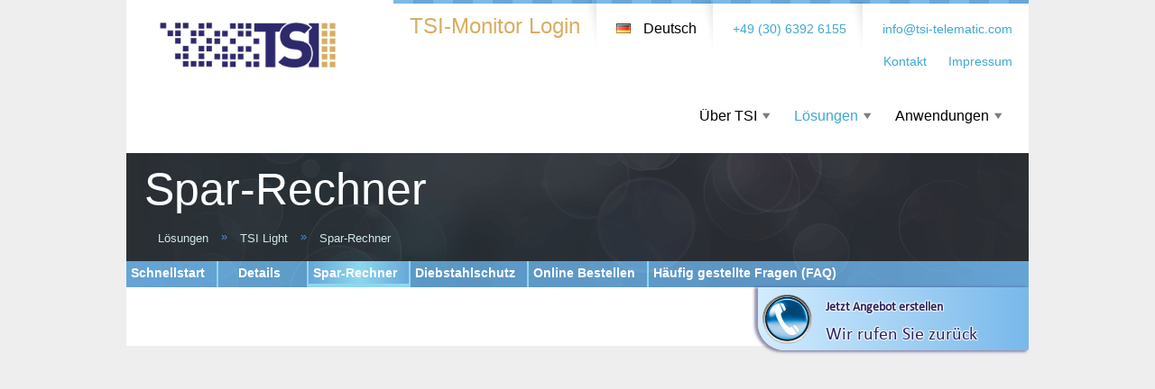

--- FILE ---
content_type: text/html; charset=utf-8
request_url: https://tsi-telematic.com/de/TSILight/SparRechner
body_size: 12657
content:

<!DOCTYPE html>
<html lang="de-de" data-version="">

<head>
    <meta http-equiv="X-UA-Compatible" content="IE=edge" />
    <meta http-equiv="content-language" content="de-de">
    <meta name="viewport" content="width=device-width, initial-scale=1.0">
    <link rel="shortcut icon" href="/Cms_Data/Sites/TSI/Files/favicon.ico" type="image/x-icon" />



        <script async src="https://www.googletagmanager.com/gtag/js?id=G-BZPCEK91ZS"></script>
    <script>
        window.dataLayer = window.dataLayer || [];
        function gtag() { dataLayer.push(arguments); }
        gtag('js', new Date());

        gtag('config', 'G-BZPCEK91ZS');
    </script>




    <link href="/Cms_Data/Sites/TSI/Themes/Default/TSIWebMain.min.css?version=1058147170" rel="stylesheet" type="text/css"
          data-cssid="TSIWebMainCSS" />
    
    


            <link rel="stylesheet" type="text/css" href="/Cms_Data/Sites/TSI/Themes/Default/Pages/Solutions/Solutions.min.css?version=1086632491" />





    <link rel="canonical" href="https://www.tsi-telematic.com/de/TSILight/SparRechner" />

            <link rel="alternate" href="https://www.tsi-telematic.com/de/TSILight/SparRechner" hreflang="de" />
        

<title>Steuer-Spar-Rechner</title><link rel="canonical" href="/de/TSILight/SparRechner"/><meta name="description" content="Steuerersparnis durch genaue Abrechnung von Privatfahrten statt pauschaler 1%-Regelung. Einsparpotential von über 1.000€ pro Jahr!" /><meta name="keywords" content="1% Regelung, Fahrtenbuch, Steuervorteil, Steuern sparen, automatisches Fahrtenbuch, Dienstwagen, Dienstfahrzeug, Steuer Einsparung" />    


    <!--SCRIPTS-->
    <script type="text/javascript" src="/Cms_Data/Sites/TSI/Scripts/jquery-3.6.0.min.js" ></script>

    <!--eND SCRIPTS-->

        <script src="/Cms_Data/Sites/TSI/Files/tsiwebsite.min.js?version=1088632500" type="text/javascript"></script>







        <!--<script>
            var gaProperty = 'UA-21587211-1';
            var disableStr = 'ga-disable-' + gaProperty;
            if (document.cookie.indexOf(disableStr + '=true') > -1) {
                window[disableStr] = true;
            }
            function gaOptout() {
                document.cookie = disableStr + '=true; expires=Thu, 31 Dec 2099 23:59:59 UTC; path=/';
                window[disableStr] = true;
            }
        </script>


        <script>
            (function (i, s, o, g, r, a, m) {
                i['GoogleAnalyticsObject'] = r; i[r] = i[r] || function () {
                    (i[r].q = i[r].q || []).push(arguments)
                }, i[r].l = 1 * new Date(); a = s.createElement(o),
                    m = s.getElementsByTagName(o)[0]; a.async = 1; a.src = g; m.parentNode.insertBefore(a, m)
            })(window, document, 'script', 'https://www.google-analytics.com/analytics.js', 'ga');

            ga('create', 'UA-21587211-1', 'auto');
            ga('set', 'anonymizeIp', true);
            ga('send', 'pageview');

        </script>-->


</head>







<body lang="de">

    <div id="wrapper" class="de">
        



<header>
    <div id="logo">

        <a href="/de">
            <img src="/Cms_Data/Sites/TSI/Files/TSI%20Logo%20256x64.png" alt="TSI"
                 id="TSILogo" />
        </a>

        

    </div>
    <div id="mainPageOptions">
    <div id="MainOptions">
        <div>
            <a href="https://fleetman.tsi-telematic.com"
               id="tsimonitorlogin">TSI-Monitor Login</a>
        </div>
        <div id="languageMenu">

            <img class="langflag" src="/Cms_Data/Sites/TSI/Files/de.png"
                 alt="Deutsch" />
            <span class="CurrentLanguage">Deutsch</span>
        </div>
        <div class="phone">
            <a href="tel:+493063926155">    +49 (30) 6392 6155</a>
        </div>
        <div class="phone">
            <a href="mailto:info@tsi-telematic.com"
               id="tsiemail">info@tsi-telematic.com</a>
        </div>
    </div>
    <div id="Contact">
        <a href="/de/ueber-tsi/Kontakt" target="">Kontakt</a>
        <a href="/de/ueber-tsi/Impressum" target="">Impressum</a>
    </div>
</div>


    <nav class="nav">
    <ul id="mainNav">






                <li class=""
                    aria-haspopup="true">
                    <div class="withsubmenu">

                        <a href="/de/ueber-tsi" target="">&#220;ber TSI</a>

                    </div>
                        <ul class="submenu" aria-haspopup="false">

                                    <li class=""
                                        aria-haspopup="true">
                                        <div class="">

                                            <a href="/de/ueber-tsi/Impressum" target="">Impressum</a>
                                        </div>
                                    </li>
                                    <li class=""
                                        aria-haspopup="true">
                                        <div class="">

                                            <a href="/de/ueber-tsi/Kontakt" target="">Kontakt</a>
                                        </div>
                                    </li>
                                    <li class=""
                                        aria-haspopup="true">
                                        <div class=" withsubmenu">

                                            <a href="/de/AGB" target="">AGB</a>
                                        </div>
                                            <ul class="thirdlevel">
                                                    <li>
                                                        <a href="/de/AGB/Erg%C3%A4nzungen_Auftragsdatenverarbeitung" target=""> Erg&#228;nzende Bedingungen f&#252;r Auftragsdatenverarbeitung</a>
                                                    </li>
                                            </ul>
                                    </li>
                                    <li class=""
                                        aria-haspopup="true">
                                        <div class="">

                                            <a href="/de/Datenschutz" target="">Datenschutzerkl&#228;rung</a>
                                        </div>
                                    </li>
                        </ul>


                </li>
                <li class="active"
                    aria-haspopup="true">
                    <div class="withsubmenu">

                        <a href="/de/Loesungen" target="">L&#246;sungen</a>

                    </div>
                        <ul class="submenu" aria-haspopup="false">

                                    <li class="active"
                                        aria-haspopup="true">
                                        <div class=" withsubmenu">

                                            <a href="/de/TSILight" target="">TSI Light</a>
                                        </div>
                                            <ul class="thirdlevel">
                                                    <li>
                                                        <a href="/de/TSILight/Schnellstart" target="">Schnellstart</a>
                                                    </li>
                                                    <li>
                                                        <a href="/de/TSILight/Details" target="">Details</a>
                                                    </li>
                                                    <li>
                                                        <a href="/de/TSILight/SparRechner" target="">Spar-Rechner</a>
                                                    </li>
                                                    <li>
                                                        <a href="/de/TSILight/Diebstahlschutz" target="">Diebstahlschutz</a>
                                                    </li>
                                                    <li>
                                                        <a href="/de/TSILight/Bestellung" target="">Online Bestellen</a>
                                                    </li>
                                                    <li>
                                                        <a href="/de/TSILight/HaeufigeFragen" target="">H&#228;ufig gestellte Fragen (FAQ)</a>
                                                    </li>
                                            </ul>
                                    </li>
                                    <li class=""
                                        aria-haspopup="true">
                                        <div class=" withsubmenu">

                                            <a href="/de/Loesungen/Fleetmanager" target="">Fleetmanager</a>
                                        </div>
                                            <ul class="thirdlevel">
                                                    <li>
                                                        <a href="/de/Loesungen/Fleetmanager/Flottenmanagement" target="">Flottenmanagement</a>
                                                    </li>
                                                    <li>
                                                        <a href="/de/Loesungen/Fleetmanager/Erweiterungen" target="">Erweiterungen &amp; Sensorik</a>
                                                    </li>
                                                    <li>
                                                        <a href="/de/Loesungen/Tacho-Fern-Auslesen" target="">Tacho-Fern-Auslesen</a>
                                                    </li>
                                            </ul>
                                    </li>
                                    <li class=""
                                        aria-haspopup="true">
                                        <div class="">

                                            <a href="/de/Loesungen/Arbeitszeiterfassung" target="">Arbeitszeiterfassung</a>
                                        </div>
                                    </li>
                                    <li class=""
                                        aria-haspopup="true">
                                        <div class="">

                                            <a href="/de/Loesungen/Inventory" target="">TSI Inventory</a>
                                        </div>
                                    </li>
                                    <li class=""
                                        aria-haspopup="true">
                                        <div class="">

                                            <a href="/de/Loesungen/TSIConnect" target="">TSI Connect</a>
                                        </div>
                                    </li>
                                    <li class=""
                                        aria-haspopup="true">
                                        <div class="">

                                            <a href="/de/Loesungen/TSIMonitor" target="">Monitor</a>
                                        </div>
                                    </li>
                                    <li class=""
                                        aria-haspopup="true">
                                        <div class="">

                                            <a href="/de/Zubehoer" target="">Zubeh&#246;r</a>
                                        </div>
                                    </li>
                        </ul>


                </li>
                <li class=""
                    aria-haspopup="true">
                    <div class="withsubmenu">

                        <a href="/de/Anwendungen" target="">Anwendungen</a>

                    </div>
                        <ul class="submenu" aria-haspopup="false">

                                    <li class=""
                                        aria-haspopup="true">
                                        <div class=" withsubmenu">

                                            <a href="/de/Anwendungen/Bus-Telematik" target="">Bus-Telematik</a>
                                        </div>
                                            <ul class="thirdlevel">
                                                    <li>
                                                        <a href="/de/Anwendungen/Bus-Telematik/VolleKostenkontrolle" target="">Kostenkontrolle</a>
                                                    </li>
                                                    <li>
                                                        <a href="/de/Anwendungen/Bus-Telematik/Zusatznutzen" target="">Zusatznutzen</a>
                                                    </li>
                                            </ul>
                                    </li>
                                    <li class=""
                                        aria-haspopup="true">
                                        <div class="">

                                            <a href="/de/Anwendungen/TransporteureSpeditionen" target="">Transporteure &amp; Speditionen</a>
                                        </div>
                                    </li>
                                    <li class=""
                                        aria-haspopup="true">
                                        <div class="">

                                            <a href="/de/Anwendungen/Landwirtschaft" target="">Landwirtschaft</a>
                                        </div>
                                    </li>
                                    <li class=""
                                        aria-haspopup="true">
                                        <div class="">

                                            <a href="/de/Anwendungen/TransportLogistic" target="">Transport &amp; Liefer-/Verleihservice</a>
                                        </div>
                                    </li>
                                    <li class=""
                                        aria-haspopup="true">
                                        <div class="">

                                            <a href="/de/Anwendungen/PersonenTransport" target="">Personentransport</a>
                                        </div>
                                    </li>
                        </ul>


                </li>
    </ul>
</nav>
<nav id="secondaryNav">
    <select>
        <option value="/de/"
                 selected="selected">
            TSI
        </option>

                <option value="/de/ueber-tsi"
                        >
                    &#220;ber TSI
                </option>
                            <option value="/de/ueber-tsi/Impressum"
                                    >
                                &nbsp;&nbsp;-&nbsp;Impressum
                            </option>
                            <option value="/de/ueber-tsi/Kontakt"
                                    >
                                &nbsp;&nbsp;-&nbsp;Kontakt
                            </option>
                            <option value="/de/AGB"
                                    >
                                &nbsp;&nbsp;-&nbsp;AGB
                            </option>
                                    <option value="/de/AGB/Erg%C3%A4nzungen_Auftragsdatenverarbeitung"
                                    >
                                    &nbsp;&nbsp;&nbsp;&nbsp;&nbsp;&nbsp;-&nbsp; Erg&#228;nzende Bedingungen f&#252;r Auftragsdatenverarbeitung
                                    </option>
                            <option value="/de/Datenschutz"
                                    >
                                &nbsp;&nbsp;-&nbsp;Datenschutzerkl&#228;rung
                            </option>
                <option value="/de/Loesungen"
                         selected="selected">
                    L&#246;sungen
                </option>
                            <option value="/de/TSILight"
                                     selected="selected">
                                &nbsp;&nbsp;-&nbsp;TSI Light
                            </option>
                                    <option value="/de/TSILight/Schnellstart"
                                    >
                                    &nbsp;&nbsp;&nbsp;&nbsp;&nbsp;&nbsp;-&nbsp;Schnellstart
                                    </option>
                                    <option value="/de/TSILight/Details"
                                    >
                                    &nbsp;&nbsp;&nbsp;&nbsp;&nbsp;&nbsp;-&nbsp;Details
                                    </option>
                                    <option value="/de/TSILight/SparRechner"
                                     selected="selected">
                                    &nbsp;&nbsp;&nbsp;&nbsp;&nbsp;&nbsp;-&nbsp;Spar-Rechner
                                    </option>
                                    <option value="/de/TSILight/Diebstahlschutz"
                                    >
                                    &nbsp;&nbsp;&nbsp;&nbsp;&nbsp;&nbsp;-&nbsp;Diebstahlschutz
                                    </option>
                                    <option value="/de/TSILight/Bestellung"
                                    >
                                    &nbsp;&nbsp;&nbsp;&nbsp;&nbsp;&nbsp;-&nbsp;Online Bestellen
                                    </option>
                                    <option value="/de/TSILight/HaeufigeFragen"
                                    >
                                    &nbsp;&nbsp;&nbsp;&nbsp;&nbsp;&nbsp;-&nbsp;H&#228;ufig gestellte Fragen (FAQ)
                                    </option>
                            <option value="/de/Loesungen/Fleetmanager"
                                    >
                                &nbsp;&nbsp;-&nbsp;Fleetmanager
                            </option>
                                    <option value="/de/Loesungen/Fleetmanager/Flottenmanagement"
                                    >
                                    &nbsp;&nbsp;&nbsp;&nbsp;&nbsp;&nbsp;-&nbsp;Flottenmanagement
                                    </option>
                                    <option value="/de/Loesungen/Fleetmanager/Erweiterungen"
                                    >
                                    &nbsp;&nbsp;&nbsp;&nbsp;&nbsp;&nbsp;-&nbsp;Erweiterungen &amp; Sensorik
                                    </option>
                                    <option value="/de/Loesungen/Tacho-Fern-Auslesen"
                                    >
                                    &nbsp;&nbsp;&nbsp;&nbsp;&nbsp;&nbsp;-&nbsp;Tacho-Fern-Auslesen
                                    </option>
                            <option value="/de/Loesungen/Arbeitszeiterfassung"
                                    >
                                &nbsp;&nbsp;-&nbsp;Arbeitszeiterfassung
                            </option>
                            <option value="/de/Loesungen/Inventory"
                                    >
                                &nbsp;&nbsp;-&nbsp;TSI Inventory
                            </option>
                            <option value="/de/Loesungen/TSIConnect"
                                    >
                                &nbsp;&nbsp;-&nbsp;TSI Connect
                            </option>
                            <option value="/de/Loesungen/TSIMonitor"
                                    >
                                &nbsp;&nbsp;-&nbsp;Monitor
                            </option>
                            <option value="/de/Zubehoer"
                                    >
                                &nbsp;&nbsp;-&nbsp;Zubeh&#246;r
                            </option>
                <option value="/de/Anwendungen"
                        >
                    Anwendungen
                </option>
                            <option value="/de/Anwendungen/Bus-Telematik"
                                    >
                                &nbsp;&nbsp;-&nbsp;Bus-Telematik
                            </option>
                                    <option value="/de/Anwendungen/Bus-Telematik/VolleKostenkontrolle"
                                    >
                                    &nbsp;&nbsp;&nbsp;&nbsp;&nbsp;&nbsp;-&nbsp;Kostenkontrolle
                                    </option>
                                    <option value="/de/Anwendungen/Bus-Telematik/Zusatznutzen"
                                    >
                                    &nbsp;&nbsp;&nbsp;&nbsp;&nbsp;&nbsp;-&nbsp;Zusatznutzen
                                    </option>
                            <option value="/de/Anwendungen/TransporteureSpeditionen"
                                    >
                                &nbsp;&nbsp;-&nbsp;Transporteure &amp; Speditionen
                            </option>
                            <option value="/de/Anwendungen/Landwirtschaft"
                                    >
                                &nbsp;&nbsp;-&nbsp;Landwirtschaft
                            </option>
                            <option value="/de/Anwendungen/TransportLogistic"
                                    >
                                &nbsp;&nbsp;-&nbsp;Transport &amp; Liefer-/Verleihservice
                            </option>
                            <option value="/de/Anwendungen/PersonenTransport"
                                    >
                                &nbsp;&nbsp;-&nbsp;Personentransport
                            </option>
    </select>



    <script>

        document.querySelectorAll('nav#secondaryNav>select').forEach(select => select.addEventListener('change', function () {
            var url = this.value;
            window.location.href = url;
        }));
    </script>
</nav>





</header>
        

<div id="Subheader">



    <h1>
Spar-Rechner    </h1>


    <ul class="breadcrumb">
                <li><a href="/de/Loesungen" target="">L&#246;sungen</a></li>
                    <li class="separator">&raquo;</li>
                <li><a href="/de/TSILight" target="">TSI Light</a></li>
                    <li class="separator">&raquo;</li>
                <li>Spar-Rechner</li>
    </ul>








</div>

    <div id="ThirdLevelNavBar">
            <div class="NavItem ">

                <a href="/de/TSILight/Schnellstart" target="">Schnellstart</a>
            </div>
            <div class="NavItem ">

                <a href="/de/TSILight/Details" target="">Details</a>
            </div>
            <div class="NavItem Active">

                <a href="/de/TSILight/SparRechner" target="">Spar-Rechner</a>
            </div>
            <div class="NavItem ">

                <a href="/de/TSILight/Diebstahlschutz" target="">Diebstahlschutz</a>
            </div>
            <div class="NavItem ">

                <a href="/de/TSILight/Bestellung" target="">Online Bestellen</a>
            </div>
            <div class="NavItem ">

                <a href="/de/TSILight/HaeufigeFragen" target="">H&#228;ufig gestellte Fragen (FAQ)</a>
            </div>
    </div>




        <div id="PageContent">
            

    <contactform id="InteractiveContactFormHost"
                 data-csssrc="/Cms_Data/Sites/TSI/Themes/Default/InteractiveContactForm/InteractiveContactForm.min.css?version=1001626734"
                 data-pageid="HomePage~Solutions~TSIFleetmanagerLight~SparRechner">





        <div class="ContactButton">

            <div class="Icon"></div>
                    <div class="MainMessage" data-index="0">
                        <div>Jetzt Angebot erstellen</div>
                        <div>Mehr Informationen anfordern</div>
                        <div>Sie haben Fragen? Wir haben Antworten!</div>
                    </div>
                    <div class="SubMessage" data-index="0">
                        <div>Wir rufen Sie zurück</div>
                        <div>Persönliche Beratung</div>
                        <div>Beratung per Email</div>
                    </div>
        </div>


        <dialog id="ContactFormHost">
            <div class="DialogContent">



                <div class="ContactForm">







                            <div class="Intro AutoClear">
                                <img src="/Cms_Data/Contents/TSILanding/Media/Images/OnlineTacho/question-mark-2153533_400x400.png"
                                     class="QuestionLogo"
                                     alt="Wir beraten unverbindlich" />
                                <h2>Per&shy;sön&shy;li&shy;che Be&shy;ra&shy;tung An&shy;for&shy;dern</h2>


                                <p>
                                    Wir be&shy;ra&shy;ten Sie gern un&shy;ver&shy;bind&shy;lich zu allen The&shy;men rund um die di&shy;gi&shy;ta&shy;len Ta&shy;cho&shy;gra&shy;phen Ihrer Fahr&shy;zeu&shy;ge und wie Sie mit Telematik-​Lösungen der TSI Ihr Un&shy;ter&shy;neh&shy;men fit für die Zu&shy;kunft ma&shy;chen!
                                </p>
                                <p>
                                    Füllen Sie das Formular aus, oder schicken Sie uns eine Email an
                                    <a href="mailto:sales@tsi-telematic.com?subject=Persönliche%20Beratung%20anfordern">sales@tsi-telematic.com</a>
                                </p>
                            </div>
                            <div class="button btnClose">X</div>
                            <div class="PrivacyContainer">

                                <div class="Privacy">
                                    <h4>Warum möchten wir soviel wissen?</h4>
                                    <p>
                                        Bis auf Ihre Kon&shy;takt&shy;in&shy;for&shy;ma&shy;tio&shy;nen
                                        sind alle An&shy;ga&shy;ben op&shy;tio&shy;nal und
                                        frei&shy;wil&shy;lig. Die Kon&shy;takt&shy;da&shy;ten
                                        brau&shy;chen wir na&shy;tür&shy;lich, um Sie zu
                                        er&shy;rei&shy;chen.
                                    </p>
                                    <p>
                                        Sons&shy;ti&shy;ge An&shy;ga&shy;ben nut&shy;zen wir nur um
                                        Ihnen in einer Be&shy;ra&shy;tung best&shy;mög&shy;li&shy;che
                                        Lö&shy;sun&shy;gen, auf Sie zu&shy;ge&shy;schnit&shy;ten, vor&shy;zu&shy;stel&shy;len. Sie
                                        kön&shy;nen uns so&shy;viel oder so&shy;we&shy;nig
                                        mit&shy;tei&shy;len, wie Sie möch&shy;ten.

                                    </p>

                                    <h5>Da&shy;ten&shy;schutz</h5>
                                    <p>
                                        Alle An&shy;ga&shy;ben be&shy;han&shy;deln wir
                                        na&shy;tür&shy;lich streng ver&shy;trau&shy;lich und geben
                                        diese auch nicht wei&shy;ter.
                                    </p>
                                    <p>
                                        Da&shy;ten&shy;schutz ist bei uns nicht nur ein
                                        Kern&shy;merk&shy;mal aller un&shy;se&shy;rer
                                        Lö&shy;sun&shy;gen, son&shy;dern wird auch im Um&shy;gang
                                        mit Kun&shy;den immer groß&shy;ge&shy;schrie&shy;ben.
                                    <p class="PrivacyPoly">
                                        Mehr In&shy;for&shy;ma&shy;tio&shy;nen zum
                                        Da&shy;ten&shy;schutz fin&shy;den Sie immer
                                        ak&shy;tu&shy;ell in un&shy;se&shy;rer
                                        <a href="https://www.tsi-telematic.com/de/Datenschutz">Da&shy;ten&shy;schutz&shy;er&shy;klä&shy;rung</a>.
                                    </p>
                                </div>
                            </div>
                            <form data-target="https://fleetman.tsi-telematic.com/fleetmanager/"
                                  id="frmContact">


                                <div class="InfoFields">
                                    <h3>Wer sind Sie?</h3>
                                    <div class="Field">
                                        <input type="radio" name="CustomerTitle" value="Herr" id="Title_Herr" checked /><label for="Title_Herr">Herr</label>
                                        <input type="radio" name="CustomerTitle" value="Frau" id="Title_Frau" /><label for="Title_Frau">Frau</label>
                                        <br />
                                        <label class="TextBox">Ihr Name:</label>
                                        <input type="text" name="CustomerName" required autocomplete="name" placeholder="Ihr Name" />
                                    </div>


                                    <h3>Wie können wir Sie erreichen?</h3>
                                    <div class="FieldGroup Two">
                                        <div class="GroupItem Item2">

                                            <span>Möchten Sie von uns zurückgerufen werden?</span>
                                        </div>
                                        <div class="GroupItem Item1">

                                            <div class="Field Inline">
                                                <label class="TextBox">Email:</label>
                                                <input type="text" name="CustomerEmail" required autocomplete="email" placeholder="Email" />
                                            </div>
                                        </div>
                                        <div class="GroupItem Item2">
                                            <div class="Field Inline">
                                                <label class="TextBox">Telefon Nummer:</label>
                                                <input type="text" name="CustomerPhone" autocomplete="tel" placeholder="Telefon Nummer" />
                                            </div>
                                        </div>
                                    </div>

                                    <h3>Möchten Sie uns etwas über Ihr Unternehmen mitteilen?</h3>

                                    <div class="Field">
                                        <label class="TextBox">Firmenbezeichnung</label>
                                        <input type="text" name="CompanyName" autocomplete="organization" placeholder="Firmenname" />
                                    </div>
                                    <div class="Field">
                                        <label class="TextBox">Was ist Ihr Tätikeitsfeld? Welche Branche bedient Ihr Unternehmen?</label>
                                        <textarea type="text" name="CompanyFocus"></textarea>
                                    </div>


                                    <div>
                                        <h3>Zu welchen Themen können wir Sie beraten?</h3>
                                        <h4>Fahrzeug-Telematik</h4>
                                        <div class="Field Chk"><label><input type="checkbox" name="Topics" value="TSILight" data-vehicle="1" />Fahrtenbücher, einfache Fahrzeugortung, Route-KI</label></div>
                                        <div class="Field Chk"><label><input type="checkbox" name="Topics" value="Flotten-Management" data-vehicle="1" />Flotten-Management</label></div>
                                        <div class="Field Chk"><label><input type="checkbox" name="Topics" value="Kraftstofferfassung" data-vehicle="1" />Kraftstofferfassung</label></div>
                                        <div class="Field Chk"><label><input type="checkbox" name="Topics" value="Tachograph" data-vehicle="1" />Digitale Fahrtenschreiber, Fern-Auslesen von Tachographen</label></div>
                                        <h4>Prozess-Digitalisierung</h4>
                                        <div class="Field Chk"><label><input type="checkbox" name="Topics" value="Arbeitszeiterfassung" />Arbeitszeiterfassung</label></div>
                                        <div class="Field Chk"><label><input type="checkbox" name="Topics" value="Inventory Management" />Inventar-Verwaltung, Inventory Management</label></div>
                                        <h4>Spezial-Telematik</h4>
                                        <div class="Field Chk"><label><input type="checkbox" name="Topics" value="Datenerfassung, Remote-Sensorik, Fernschalten" />Datenerfassung, Remote-Sensorik, Fernschalten</label></div>
                                        <div class="Field Chk"><label><input type="checkbox" name="Topics" value="Sonstige" />Sonstige</label></div>

                                    </div>




                                    <div class="OptionalGroup Vehicles">
                                        <h3>Welche Fahrzeuge haben Sie in Ihrem Unternehmen?</h3>
                                        <div class="FieldGroup">
                                            <div class="Field Inline">
                                                <label class="TextBox">Anzahl der Fahrzeuge in Ihrem Unternehmen</label>
                                                <input type="text" name="VehiclesNumber" placeholder="(geschätzte) Anzahl Ihrer Fahrzeuge" />
                                            </div>
                                            <div class="Field Inline">
                                                <label class="TextBox">Typ oder Hersteller der Fahrzeuge in Ihrem Unternehmen</label>
                                                <input type="text" name="VehiclesTypes" placeholder="(überwiegende) Fahrzeugtypen" />

                                            </div>
                                        </div>
                                        <div class="Field">
                                            <label class="TextBox Large">Sonstige Informationen zu den Fahrzeugen Ihres Unternehmens</label>
                                            <textarea type="text" name="VehiclesInfo"></textarea>
                                        </div>
                                    </div>


                                    <h3>Haben Sie konkrete Fragen?</h3>
                                    <div class="Field">
                                        <label class="TextBox Large">Gibt es spezielle Themen, die Sie interessieren oder gibt es Fragen zu unseren Lösungen?</label>
                                        <textarea type="text" class="Long" name="Questions"></textarea>
                                    </div>


                                    <div class="button Send">Unverbindliche Beratung anfordern</div>
                                </div>



                            </form>
                            <div id="frmSuccess">


                                <h4>Vielen Dank!</h4>

                                <p>Wir haben Ihre Anfrage erhalten, und melden uns in Kürze bei Ihnen</p>

                                <div class="Again">
                                    Neue Informationsanfrage Starten
                                </div>
                            </div>
                            <div id="frmFail">
                                <h4>Fehler!</h4>

                                <p>Leider konnten wir Ihre Informationsanfrage nicht verarbeiten</p>

                                <div class="FailureInfo">
                                    invalid email address
                                </div>


                                <div class="Again">
                                    Informationsanfrage erneut starten
                                </div>
                                <div class="Alternative">
                                    Sie können uns alternativ jederzeit auch gern eine Email schicken unter
                                    <nobr><a href="mailto:sales@tsi-telematic.com?subject=Persönliche%20Beratung%20anfordern">sales@tsi-telematic.com</a></nobr>
                                </div>



                            </div>

                </div>
        </dialog>

    </contactform>



            <!-- Event snippet for TSI Light Spar Rechner conversion page -->
<script>
  gtag('event', 'conversion', {'send_to': 'AW-939105628/k3cOCJKL7uQBENy65r8D'});
</script>

<div id="TSILightSparRechner">





    <div id="Einsparung">
        <div>
            <table>
                <tr>
                    <td colspan="3">
                        <h3>Monatliche Einsparung</h3>
                    </td>
                </tr>
                <tr>
                    <td></td>
                    <td>Arbeitnehmer</td>
                    <td id="savingAN"></td>
                </tr>
                <tr class="Underline">
                    <td></td>
                    <td>Arbeitgeber</td>
                    <td id="savingAG"></td>
                </tr>
                <tr>
                    <td></td>
                    <td></td>
                    <td id="savingTotal"></td>
                </tr>
                <tr>
                    <td colspan="3">
                        <h3>Jährliche Einsparung</h3>
                    </td>

                </tr>
                <tr>
                    <td>                </td>
                    <td>Gesamt</td>
                    <td id="savingYearly"></td>
                </tr>
            </table>
        </div>
    </div>
    <div id="keineEinsparung">
        <div>
            In Ihrem konkreten Fall erzielen Sie m&#246;glicherweise keine Einsparung. <br /><br />
            Fragen Sie Ihren Steuerberater f&#252;r weitere Details.
        </div>
    </div>


    <h2>Steuer-Spar-Rechner</h2>
    <p>
        Bei der steuerlichen Ber&#252;cksichtigung eines Dienstwagens k&#246;nnen Sie in sehr vielen F&#228;llen durch die F&#252;hrung eines
        Fahrtenbuchs gegen&#252;ber der pauschal-Besteuerung nach der 1%-Regel erheblich Steuern sparen (bzw. 0,5% für Elektro- und Hybridfahrzeuge ab 2019).

    </p>
    <p>
        Mit unserem Spar-Rechner auf dieser Seite erm&#246;glichen wir Ihnen voraussichtliche Steuerersparnisse f&#252;r Ihren konkreten
        Fall abzusch&#228;tzen. Passen Sie dazu einfach die (unterstrichenen) Eingaben f&#252;r Ihre Situation an*.
    </p>



    <div id="SaveSummary">
        <h2>Einsparungspotential</h2>

        <p>
            Unter Annahme der Beispieldaten (unten) würde der Arbeitgeber bei Ausnutzung der 1%-Regelung für
            das Fahrzeug ca. <span id="OneAG" class="InlineNumber">97 €</span> pro Monat an zusätzlichen
            Sozialabgaben zahlen, der Arbeitnehmer zahlt ca. <span id="OneAN" class="InlineNumber">183 €</span>
            an Steuern und Sozialabgaben.
        </p>
        <p>
            Durch Führen eines Fahrtenbuches reduziert sich der geldwerte Vorteil und &mdash; dadurch &mdash;
            spart der Arbeitgeber monatlich <span id="SaveAG" class="InlineNumber Saving">45 €</span>,
            der Arbeitnehmer hat <span id="SaveAN" class="InlineNumber Saving">84 €</span> mehr. Das macht im
            Jahr insgesammt <span id="SaveYear" class="InlineNumber Saving">1.548 € </span> Einsparung.

        </p>
    </div>






    <div style="clear:both"></div>


    <h2 class="Collapsable">Grundinformationen</h2>
    <table class="MainInfo">


        <tr>
            <td>
                Bruttolistenneupreis Fahrzeug:
            </td>
            <td>
                <input id="VehiclePrice" value="30.000" />€
            </td>
        </tr>
        <tr>
            <td>
                Abschreibungsdauer:
            </td>
            <td class="underline">
                <select id="VehicleWriteOff">
                        <option value="1" >1 Jahre</option>
                        <option value="2" >2 Jahre</option>
                        <option value="3" >3 Jahre</option>
                        <option value="4" >4 Jahre</option>
                        <option value="5" >5 Jahre</option>
                        <option value="6" selected>6 Jahre</option>
                        <option value="7" >7 Jahre</option>
                        <option value="8" >8 Jahre</option>
                        <option value="9" >9 Jahre</option>
                        <option value="10" >10 Jahre</option>
                        <option value="11" >11 Jahre</option>
                        <option value="12" >12 Jahre</option>
                        <option value="13" >13 Jahre</option>
                        <option value="14" >14 Jahre</option>
                </select>
            </td>
        </tr>
        <tr>
            <td>
                Entfernung zur Arbeitsstätte:
            </td>
            <td>
                <input id="WorkDistance" value="20" />km
            </td>
        </tr>
        <tr>
            <td><br /><br /></td>
        </tr>
        <tr>
            <td>
                Gesamt Fahrstecke pro Jahr:
            </td>
            <td>
                <input id="TotalDistance" value="10.000" />km
            </td>
        </tr>
        <tr>
            <td>
                Private Fahrstecke pro Jahr:
            </td>
            <td>
                <input id="PrivateDistance" value="3.500" />km
            </td>
        </tr>
        <tr>
            <td>
                Fahrzeugtyp:
            </td>
            <td>
                <select id="VehicleType">
                    <option value="1.0">Verbrennungsmotor</option>
                    <option value="0.5">Elektro oder Hybrid</option>
                </select>
            </td>

        </tr>

    </table>








    <h2 class="Collapsable">Vergleich der Steueransätze</h2>

    <table class="Advantage">

        <tr>
            <td colspan="3">
                <h3><span id="xPercent1">1</span>% Regelung</h3>
            </td>
            <td colspan="3"><h3>Fahrtenbuch</h3></td>

        </tr>


        <tr class="ColumnHeading">

            <td></td>
            <td>pro Monat</td>
            <td>pro Jahr</td>
            <td></td>
            <td>pro Monat</td>
            <td>pro Jahr</td>
        </tr>


        <tr>
            <td>
                <h4>Fahrzeugwert</h4>
                <span id="xPercent2">1</span>% des Bruttolistenneupreis
            </td>

            <td id="valueM" class="value"></td>
            <td id="valueY" class="value"></td>

            <td>
                <h4>Fahrzeugwert</h4>
                Aus jährlicher Abschreibung
            </td>
            <td id="valueWriteOffM"></td>
            <td id="valueWriteOffY"></td>
        </tr>




        <tr>
            <td>
                <h4>Arbeitsweg</h4>
                0,03% des Bruttolistenneupreis pro Kilometer
            </td>

            <td id="valueDistM" class="value"></td>
            <td id="valueDistY" class="value"></td>



            <td>
                <h4>Benzinkosten</h4>
            </td>
            <td id="fuelCostM"></td>
            <td class="input">
                <input id="fuelCostY" value="1600" />€
            </td>

        </tr>
        <tr>
            <td></td>
            <td></td>
            <td></td>



            <td>
                <h4>Kfz Versicherung</h4>
            </td>
            <td id="insuranceM"></td>
            <td class="input">
                <input id="insuranceY" value="600" />€
            </td>

        </tr>
        <tr>
            <td></td>
            <td></td>
            <td></td>


            <td>
                <h4>Wartung</h4>
            </td>
            <td id="maintenaceM"></td>
            <td class="input">
                <input id="maintenaceY" value="1700" />€
            </td>

        </tr>

        <tr class="Sum">
            <td></td>
            <td></td>
            <td></td>


            <td>
                <h4>Summe</h4>
            </td>
            <td id="logM"></td>
            <td id="logY"></td>

        </tr>
        <tr class="privatAnteil">
            <td></td>
            <td></td>
            <td></td>


            <td>
                <h4>Privatanteil</h4>
            </td>
            <td>
                <div id="privatAntail"></div>
            </td>
            <td></td>

        </tr>


        <tr class="MainResult">
            <td>
                zu versteuernder
                <h4>Geldwerter Vorteil</h4>
            </td>
            <td id="OneAdvM"></td>
            <td id="OneAdvY"></td>
            <td>
                zu versteuernder
                <h4>Geldwerter Vorteil</h4>
            </td>
            <td id="LogAdvM"></td>
            <td id="LogAdvY"></td>

        </tr>

        <tr>
            <td>
                <h3>
                    Steuersätze
                </h3>
            </td>
        </tr>

        <tr class="Tax">

            <td>
                <input id="Einkommenssteuer" value="19" />% Einkommenssteuer:
            </td>
            <td id="OneIncTM"></td>
            <td id="OneIncTY"></td>
            <td></td>
            <td id="LogIncTM"></td>
            <td id="LogIncTY"></td>

        </tr>
        <tr class="Tax">
            <td>
                <input id="socSecAN" value="19,3" />% Sozialabgaben Arbeitnehmer:
            </td>
            <td id="OneSANM"></td>
            <td id="OneSANY"></td>
            <td></td>
            <td id="LogSANM"></td>
            <td id="LogSANY"></td>
        </tr>
        <tr class="Tax">
            <td>
                <input id="socSecAG" value="20,2" />%   Sozialabgaben Arbeitgeber:
            </td>
            <td id="OneSAGM"></td>
            <td id="OneSAGY"></td>
            <td></td>
            <td id="LogSAGM"></td>
            <td id="LogSAGY"></td>
        </tr>
    </table>


    <br /><br />
</div>
<p style="font-style:italic;font-size:12px;">
    *) Alle Angaben ohne Gewähr
</p>
<div id="PaymentInfo">


    <div class="PaymentOptions">

        <h4>Einfach &amp; Bequem </h4>
        <p>Zahlen Sie einfach und bequem mit Ihrer bevorzugten Zahlungsmethode.</p>
        <div class="Payments">
            <img src="/Cms_Data/Contents/TSIWebsite/Media/Logos/Payments/Visa.svg"
                 alt="Zahlungen mittels VISA Karte" class="Card" />
            <img src="/Cms_Data/Contents/TSIWebsite/Media/Logos/Payments/mc_vrt_pos.svg"
                 alt="Zahlungen mittels Master Karte" class="Card" />
            <img src="/Cms_Data/Contents/TSIWebsite/Media/Logos/Payments/Amex_logo_color.svg"
                 alt="Zahlungen mittels American Express Karte" class="Card" />
            <img src="/Cms_Data/Contents/TSIWebsite/Media/Logos/Payments/lastschriftlogo-qf_rgb.svg"
                 alt="Zahlungen mittels SEPA-Lastschrift" class="SEPA" />
            
        </div>


    </div>
    <div class="Secure">
        <div class="Seal">
            
            <a href="https://pci.usd.de/compliance/7944-6FC1-506F-277A-C852-A1C1/details_de.html"
               target="_blank" onclick="window.open(this.href, '', 'width = 600, height = 615, left = 100, top = 200'); return false;"><img src="https://pci.usd.de/compliance/7944-6FC1-506F-277A-C852-A1C1/seal_80.png" /></a>
        </div>
        <h4>            Sicher        </h4>
        <p>
            Bei uns sind Ihre Zah&shy;lun&shy;gen sind
            voll&shy;ver&shy;schlüs&shy;selt und si&shy;cher. Wir prü&shy;fen
            un&shy;se&shy;re
            Si&shy;cher&shy;heits&shy;vor&shy;keh&shy;run&shy;gen
            re&shy;gel&shy;mä&shy;ßig und sind PCI DSS
            zer&shy;ti&shy;fi&shy;ziert.

        </p>




    </div>
    <div class="Satisfaction AutoClear">
        <img src="/Cms_Data/Contents/TSIWebsite/Media/Images/30Tage_Zufriedenheitsgarantie.jpg"
             alt="30 Tage Geld-Zurück-Zufriedenheitsgarantie" />
        <h4>Zufriedenheitsgarantie</h4>
        <p>
            Sie sind mit Ihrer Be&shy;stel&shy;lung nicht zu&shy;frie&shy;den?
            Kein Pro&shy;blem mit un&shy;se&shy;rer 30 Tage Geld-​Zurück-Garantie.
        </p>
    </div>

</div><script type="text/javascript" >
    TSI.Website.WebsiteMain.AddStartupEntry(function () { TSI.Website.ContentScripts.Solutions.TSIFleetmanagerLIGHTSurvey.Init(); });
</script>
<div id="SurveyHost"></div>


            
            



    <div data-type="InPageNewsListing" lang="de">
        <div class="Section AutoClear">

            <h2>
Aktuelles zum Thema            </h2>

            <div class="NewsElements">



                

                    <div class="NewsItem">
                        <h4>
                            <a class='title' href='/de/Aktuell/Telematik-im-Fokus-TSI-beim-20-Mitteldeutschen-Omnibustag-2025'>Telematik im Fokus: TSI beim 20. Mitteldeutschen Omnibustag 2025</a>
                        </h4>
                        <div class="SummaryContent">
<p>Treffen Sie TSI auf dem 20. Mitteldeutschen Omnibustag 2025 &ndash; mit digitalen L&ouml;sungen f&uuml;r Bus, Fahrer und Flottenmanagement.</p>                        </div>
                        <div class="Bottom">

                            <div class="Date">
                                01.11.2025
                            </div>
                            <div class="Link">


                                    <a class="ReadMore"
                                       href="/de/Aktuell/Telematik-im-Fokus-TSI-beim-20-Mitteldeutschen-Omnibustag-2025">
Mehr...                                    </a>
                            </div>

                        </div>
                    </div>
                    <div class="NewsItem">
                        <h4>
                            <a class='title' href='/de/Aktuell/Smart-Tachograph-2-Neue-Pflichten-ab-2025-und-2026-TSI-macht-Ihre-Flotte-fit-'>Smart Tachograph 2: Neue Pflichten ab 2025 und 2026 – TSI macht Ihre Flotte fit!</a>
                        </h4>
                        <div class="SummaryContent">
<p><span>Die Tachographenregelung wird versch&auml;rft: Ende 2025 wird der Smart Tachograph 2 im grenz&uuml;berschreitenden Verkehr vorgeschrieben. Ab Juli 2026 gilt die Tachographenpflicht zus&auml;tzlich f&uuml;r Fahrzeuge ab 2,5 t Gesamtgewicht. Handeln Sie rechtzeitig!</span></p>                        </div>
                        <div class="Bottom">

                            <div class="Date">
                                08.10.2025
                            </div>
                            <div class="Link">


                                    <a class="ReadMore"
                                       href="/de/Aktuell/Smart-Tachograph-2-Neue-Pflichten-ab-2025-und-2026-TSI-macht-Ihre-Flotte-fit-">
Mehr...                                    </a>
                            </div>

                        </div>
                    </div>
                    <div class="NewsItem">
                        <h4>
                            <a class='title' href='/de/Aktuell/Loschtermin-fur-Tachographendaten-2025'>L&#246;schtermin f&#252;r Tachographendaten 2025</a>
                        </h4>
                        <div class="SummaryContent">
<p><span>Die j&auml;hrliche Frist f&uuml;r die L&ouml;schung von Tachographen-Daten f&auml;llt dieses Jahr auf Montag, den 31.03.2025</span></p>                        </div>
                        <div class="Bottom">

                            <div class="Date">
                                20.02.2025
                            </div>
                            <div class="Link">


                                    <a class="ReadMore"
                                       href="/de/Aktuell/Loschtermin-fur-Tachographendaten-2025">
Mehr...                                    </a>
                            </div>

                        </div>
                    </div>
                    <div class="NewsItem">
                        <h4>
                            <a class='title' href='/de/Aktuell/Forderprogramm-Umweltschutz-und-Sicherheit-fur-Lkw-Flotten'>F&#246;rderprogramm „Umweltschutz und Sicherheit“ f&#252;r Lkw-Flotten</a>
                        </h4>
                        <div class="SummaryContent">
<p>F&ouml;rdern Sie Umweltschutz und Sicherheit in Ihrem Unternehmen mit Unterst&uuml;tzung durch das BALM.</p>                        </div>
                        <div class="Bottom">

                            <div class="Date">
                                13.10.2024
                            </div>
                            <div class="Link">


                                    <a class="ReadMore"
                                       href="/de/Aktuell/Forderprogramm-Umweltschutz-und-Sicherheit-fur-Lkw-Flotten">
Mehr...                                    </a>
                            </div>

                        </div>
                    </div>
                    <div class="NewsItem">
                        <h4>
                            <a class='title' href='/de/Aktuell/Aktuelle-Information-Loschtermin-fur-Tachographendaten-am-31-Marz-2024'>Aktuelle Information: L&#246;schtermin f&#252;r Tachographendaten am 31. M&#228;rz 2024</a>
                        </h4>
                        <div class="SummaryContent">
<p><span>Wichtig: L&ouml;schfrist f&uuml;r Tachographendaten am 31. M&auml;rz 2024 naht! Wir sorgen f&uuml;r eine stressfreie Abwicklung - pr&uuml;fen Sie, ob f&uuml;r Sie abweichende Firsten gelten!&nbsp;</span></p>                        </div>
                        <div class="Bottom">

                            <div class="Date">
                                14.02.2024
                            </div>
                            <div class="Link">


                                    <a class="ReadMore"
                                       href="/de/Aktuell/Aktuelle-Information-Loschtermin-fur-Tachographendaten-am-31-Marz-2024">
Mehr...                                    </a>
                            </div>

                        </div>
                    </div>
                    <div class="NewsItem">
                        <h4>
                            <a class='title' href='/de/Aktuell/18-Mitteldeutsche-Omnibustag-2023-in-Landsberg'>18. Mitteldeutsche Omnibustag 2023 in Landsberg</a>
                        </h4>
                        <div class="SummaryContent">
<p>Der Mitteldeutsche Omnibustag findet dieses Jahr am 15.-16.11.2023 in Landsberg statt. Die TSI Telematic Services GmbH ist auch dieses Jahr wieder mit ihren reichhaltigen Angebot f&uuml;r die Busbranche vertreten.</p>                        </div>
                        <div class="Bottom">

                            <div class="Date">
                                26.10.2023
                            </div>
                            <div class="Link">


                                    <a class="ReadMore"
                                       href="/de/Aktuell/18-Mitteldeutsche-Omnibustag-2023-in-Landsberg">
Mehr...                                    </a>
                            </div>

                        </div>
                    </div>
                    <div class="NewsItem">
                        <h4>
                            <a class='title' href='/de/Aktuell/iOS-Update-16-4-fur-iPhones-Web-Push-Benachrichtigungen-auf-Augenhohe-mit-Android-Geraten'>iOS Update 16.4 f&#252;r iPhones: Web-Push-Benachrichtigungen auf Augenh&#246;he mit Android-Ger&#228;ten</a>
                        </h4>
                        <div class="SummaryContent">
<p>Die neueste iPhone 16.4 Update-Version bietet nun endlich Web-Push-Benachrichtigungen, die mit den Android-Ger&auml;ten vergleichbar sind. Erfahren Sie mehr dar&uuml;ber und wie Sie mit der TSI Connect App Benachrichtigungen f&uuml;r wichtige Ereignisse, wie z.B. bei Autodiebstahl, empfangen k&ouml;nnen.</p>                        </div>
                        <div class="Bottom">

                            <div class="Date">
                                29.03.2023
                            </div>
                            <div class="Link">


                                    <a class="ReadMore"
                                       href="/de/Aktuell/iOS-Update-16-4-fur-iPhones-Web-Push-Benachrichtigungen-auf-Augenhohe-mit-Android-Geraten">
Mehr...                                    </a>
                            </div>

                        </div>
                    </div>
                    <div class="NewsItem">
                        <h4>
                            <a class='title' href='/de/Aktuell/Alles-was-Sie-uber-den-Tachodaten-Loschtermin-am-31-03-2023-wissen-mussen'>Alles, was Sie &#252;ber den Tachodaten-L&#246;schtermin am 31.03.2023 wissen m&#252;ssen</a>
                        </h4>
                        <div class="SummaryContent">
<p>Der diesj&auml;hrige L&ouml;schtermin f&uuml;r die Daten der Tachographen und Fahrerkarten r&uuml;ckt n&auml;her. Werden Sie rechtzeitig aktiv, falls Sie Daten l&auml;nger aufbewahren m&uuml;ssen.</p>                        </div>
                        <div class="Bottom">

                            <div class="Date">
                                03.03.2023
                            </div>
                            <div class="Link">


                                    <a class="ReadMore"
                                       href="/de/Aktuell/Alles-was-Sie-uber-den-Tachodaten-Loschtermin-am-31-03-2023-wissen-mussen">
Mehr...                                    </a>
                            </div>

                        </div>
                    </div>
                    <div class="NewsItem">
                        <h4>
                            <a class='title' href='/de/Aktuell/Unser-Tankbuch-jetzt-mit-KI-Computer-Vision'>Unser Tankbuch jetzt mit KI-Computer-Vision!</a>
                        </h4>
                        <div class="SummaryContent">
<p>Noch mehr k&uuml;nstliche Intelligenz f&uuml;r Ihr Fahrtenbuch:</p>
<p>Mittels KI-basierter Computer-Vision fotografieren Sie Tankbelege einfach ab&nbsp;und das integrierte Tankbuch &uuml;bernimmt die Werte automatisch. Manuelles abtippen von Werten ist &uuml;berfl&uuml;ssig!</p>                        </div>
                        <div class="Bottom">

                            <div class="Date">
                                15.01.2023
                            </div>
                            <div class="Link">


                                    <a class="ReadMore"
                                       href="/de/Aktuell/Unser-Tankbuch-jetzt-mit-KI-Computer-Vision">
Mehr...                                    </a>
                            </div>

                        </div>
                    </div>
                    <div class="NewsItem">
                        <h4>
                            <a class='title' href='/de/Aktuell/Daten-aus-Fahrerkarten-Automatische-Spesenabrechnung'>Daten aus Fahrerkarten: Automatische Spesenabrechnung</a>
                        </h4>
                        <div class="SummaryContent">
<p>Dieses Mal in unserer Artikelserie: Nutzen Sie die Fahrerkartendaten direkt zur Spesenabrechnung Ihrer Fahrer, f&uuml;r die kleine &amp; gro&szlig;e Verpflegungspauschale und &Uuml;bernachtungspauschalen und vieles mehr!</p>                        </div>
                        <div class="Bottom">

                            <div class="Date">
                                20.11.2022
                            </div>
                            <div class="Link">


                                    <a class="ReadMore"
                                       href="/de/Aktuell/Daten-aus-Fahrerkarten-Automatische-Spesenabrechnung">
Mehr...                                    </a>
                            </div>

                        </div>
                    </div>
                    <div class="NewsItem">
                        <h4>
                            <a class='title' href='/de/Aktuell/Mitteldeutscher-Omnibustag-2022-in-Gera'>Mitteldeutscher Omnibustag 2022 in Gera</a>
                        </h4>
                        <div class="SummaryContent">
<p><span>Der Mitteldeutsche Omnibustag in Gera am 17. &amp; 18. November 2022 &ndash; Treffpunkt f&uuml;r die mitteldeutsche Omnibusbranche. Nutzen Sie die Gelegenheit und informieren Sie sich &uuml;ber aktuelle Entwicklungen in der Branche. </span></p>                        </div>
                        <div class="Bottom">

                            <div class="Date">
                                07.11.2022
                            </div>
                            <div class="Link">


                                    <a class="ReadMore"
                                       href="/de/Aktuell/Mitteldeutscher-Omnibustag-2022-in-Gera">
Mehr...                                    </a>
                            </div>

                        </div>
                    </div>
                    <div class="NewsItem">
                        <h4>
                            <a class='title' href='/de/Aktuell/Daten-aus-Fahrerkarten-Grundlage-fur-die-Arbeitszeit-und-Lohnabrechnung'>Daten aus Fahrerkarten: Grundlage f&#252;r die Arbeitszeit- und Lohnabrechnung</a>
                        </h4>
                        <div class="SummaryContent">
<p><span>Daten aus Tachographen und Fahrerkarten erfassen nicht nur die Arbeits- und Lenkzeiten Ihrer Fahrer, sondern k&ouml;nnen mittels Erweiterungen auch f&uuml;r die Lohnabrechnung dienen. Wir erkl&auml;ren wie!</span></p>                        </div>
                        <div class="Bottom">

                            <div class="Date">
                                03.11.2022
                            </div>
                            <div class="Link">


                                    <a class="ReadMore"
                                       href="/de/Aktuell/Daten-aus-Fahrerkarten-Grundlage-fur-die-Arbeitszeit-und-Lohnabrechnung">
Mehr...                                    </a>
                            </div>

                        </div>
                    </div>
                    <div class="NewsItem">
                        <h4>
                            <a class='title' href='/de/Aktuell/Fachmesse-Bus2Bus-am-27-28-April-2022'>Fachmesse Bus2Bus am 27. – 28. April 2022</a>
                        </h4>
                        <div class="SummaryContent">
<p>Besuchen Sie uns in der Halle 21/Stand 300! Wir stellen die neuesten Entwicklungen und L&ouml;sungen f&uuml;r die Busbranche vor!</p>
<p><img src="/Cms_Data/Contents/TSIWebsite/Media/Illustrations/News/2022/Bus2Bus/bus2bus_logo_2021_rgb_1z_ort_termin_deu200x105.png" alt="Besuchen Sie uns in der Halle 21/Stand 300! Hier stellt die TSI Telematic Services GmbH Ihre neusten Entwicklungen und L&ouml;sungen vor, um das Bewusstsein f&uuml;r den Wandel der Busbranche zu sch&auml;rfen." class="Illustration" /></p>                        </div>
                        <div class="Bottom">

                            <div class="Date">
                                03.04.2022
                            </div>
                            <div class="Link">


                                    <a class="ReadMore"
                                       href="/de/Aktuell/Fachmesse-Bus2Bus-am-27-28-April-2022">
Mehr...                                    </a>
                            </div>

                        </div>
                    </div>
                    <div class="NewsItem">
                        <h4>
                            <a class='title' href='/de/Aktuell/Loschtermin-fur-Tacho-Daten-am-31-03-2022'>L&#246;schtermin f&#252;r Tacho Daten am 31.03.2022</a>
                        </h4>
                        <div class="SummaryContent">
<p>Nach Ablauf der gesetzlichen Aufbewahrungspflicht von einem Jahr, sind die Tacho - Daten bis sp&auml;testens 31. M&auml;rz des Folgejahres zu l&ouml;schen.</p>                        </div>
                        <div class="Bottom">

                            <div class="Date">
                                20.02.2022
                            </div>
                            <div class="Link">


                                    <a class="ReadMore"
                                       href="/de/Aktuell/Loschtermin-fur-Tacho-Daten-am-31-03-2022">
Mehr...                                    </a>
                            </div>

                        </div>
                    </div>
                    <div class="NewsItem">
                        <h4>
                            <a class='title' href='/de/Aktuell/Neue-Sicherheitsma%C3%9Fnahmen-ab-2022'>Neue Sicherheitsma&#223;nahmen ab 2022</a>
                        </h4>
                        <div class="SummaryContent">
<p>Zum Jahreswechsel 2022 aktivieren wir neue Sicherheitsfunktionen. Denn Sicherheit wird bei uns ganz gro&szlig;geschrieben.</p>                        </div>
                        <div class="Bottom">

                            <div class="Date">
                                20.12.2021
                            </div>
                            <div class="Link">


                                    <a class="ReadMore"
                                       href="/de/Aktuell/Neue-Sicherheitsma%C3%9Fnahmen-ab-2022">
Mehr...                                    </a>
                            </div>

                        </div>
                    </div>
                    <div class="NewsItem">
                        <h4>
                            <a class='title' href='/de/Aktuell/Dieselpreis-auf-Rekordhoch-in-Deutschland'>Dieselpreis auf Rekordhoch in Deutschland</a>
                        </h4>
                        <div class="SummaryContent">
<p>Wir k&ouml;nnen nichts gegen die steigenden Preise unternehmen, aber mit Tankf&uuml;llstands-Kontrolle Dieselklau verhindern.</p>                        </div>
                        <div class="Bottom">

                            <div class="Date">
                                08.11.2021
                            </div>
                            <div class="Link">


                                    <a class="ReadMore"
                                       href="/de/Aktuell/Dieselpreis-auf-Rekordhoch-in-Deutschland">
Mehr...                                    </a>
                            </div>

                        </div>
                    </div>
                    <div class="NewsItem">
                        <h4>
                            <a class='title' href='/de/Aktuell/15-Jahre-TSI-Telematic-Services-GmbH'>15 Jahre TSI Telematic Services GmbH</a>
                        </h4>
                        <div class="SummaryContent">
<p><img src="/Cms_Data/Contents/TSIWebsite/Media/Illustrations/News/2021/15-Years-TSI/15-Jahre-TSI-AdobeStock_8323775_600x340.jpg" alt="Die TSI Telematic Services GmbH feiert im Oktober das 15-j&auml;hrige Bestehen!" class="Illustration" style="margin: 10px auto; max-width: 228px;" /></p>
<p>Im Oktober feiert die TSI Telematic ihr 15 j&auml;hriges Bestehen. Es waren ereignisreiche Jahre, in denen die TSI zu einen erfolgreichen Telematik-Unternehmen gewachsen ist.</p>
<p></p>                        </div>
                        <div class="Bottom">

                            <div class="Date">
                                11.10.2021
                            </div>
                            <div class="Link">


                                    <a class="ReadMore"
                                       href="/de/Aktuell/15-Jahre-TSI-Telematic-Services-GmbH">
Mehr...                                    </a>
                            </div>

                        </div>
                    </div>
                    <div class="NewsItem">
                        <h4>
                            <a class='title' href='/de/Aktuell/Jetzt-Neu-Digitale-Fuhrerscheinkontrolle'>Jetzt Neu: Digitale F&#252;hrerscheinkontrolle</a>
                        </h4>
                        <div class="SummaryContent">
<p><img src="/Cms_Data/Contents/TSIWebsite/Media/Images/Accessories/RFID/SecureTag/F%C3%BChrerscheinkontrolle_MitTags600x800.png" alt="F&uuml;hrerscheinkontrolle der TSI - Manipulationssicher mit TSI SecureTags" class="Illustration" />Kontrollieren Sie Ihre Fahrer regelm&auml;&szlig;ig auf eine g&uuml;ltige Fahrerlaubnis</p>
<p>Einfach, schnell und manipulationssicher mit dem Secure Tag der TSI!</p>                        </div>
                        <div class="Bottom">

                            <div class="Date">
                                19.09.2021
                            </div>
                            <div class="Link">


                                    <a class="ReadMore"
                                       href="/de/Aktuell/Jetzt-Neu-Digitale-Fuhrerscheinkontrolle">
Mehr...                                    </a>
                            </div>

                        </div>
                    </div>
                    <div class="NewsItem">
                        <h4>
                            <a class='title' href='/de/Aktuell/KI-Fahrtenbuch-das-selbst-lernende-Fahrtenbuch'>KI-Fahrtenbuch – das selbst lernende Fahrtenbuch</a>
                        </h4>
                        <div class="SummaryContent">
<p><span>Unser automatisches Fahrtenbuch &ndash; jetzt mit K&uuml;nstlicher Intelligenz. Die Route-KI &ndash; ein Vorteil f&uuml;r alle, die ein Fahrtenbuch f&uuml;hren</span></p>                        </div>
                        <div class="Bottom">

                            <div class="Date">
                                27.06.2021
                            </div>
                            <div class="Link">


                                    <a class="ReadMore"
                                       href="/de/Aktuell/KI-Fahrtenbuch-das-selbst-lernende-Fahrtenbuch">
Mehr...                                    </a>
                            </div>

                        </div>
                    </div>
                    <div class="NewsItem">
                        <h4>
                            <a class='title' href='/de/Aktuell/Roadmap-2020-Neue-Entwicklungen-und-Funktionen'>Roadmap 2020: Neue Entwicklungen und Funktionen</a>
                        </h4>
                        <div class="SummaryContent">
<p>Unsere Entwicklungs-Roadmap f&uuml;r 2020 - alle Entwicklungen und Verbesserungen unserer L&ouml;sungen - noch beserere Werzeuge f&uuml;r Ihren Alltag.</p>                        </div>
                        <div class="Bottom">

                            <div class="Date">
                                07.07.2020
                            </div>
                            <div class="Link">


                                    <a class="ReadMore"
                                       href="/de/Aktuell/Roadmap-2020-Neue-Entwicklungen-und-Funktionen">
Mehr...                                    </a>
                            </div>

                        </div>
                    </div>
                    <div class="NewsItem">
                        <h4>
                            <a class='title' href='/de/Aktuell/Schnellere-Update-Zyklen-mit-PWA'>Schnellere Update-Zyklen mit PWA (Teil 2)</a>
                        </h4>
                        <div class="SummaryContent">
<p><span>Unser zweiter Teil erkl&auml;rt, wieso wir mit PWA Anwendungen schneller und &ouml;fter Updates bereitstellen k&ouml;nnen und was dies f&uuml;r Sie bedeutet. </span></p>                        </div>
                        <div class="Bottom">

                            <div class="Date">
                                26.02.2020
                            </div>
                            <div class="Link">


                                    <a class="ReadMore"
                                       href="/de/Aktuell/Schnellere-Update-Zyklen-mit-PWA">
Mehr...                                    </a>
                            </div>

                        </div>
                    </div>
                    <div class="NewsItem">
                        <h4>
                            <a class='title' href='/de/Aktuell/Neu-Import-von-Tankdaten'>Neu: Import von Tankdaten</a>
                        </h4>
                        <div class="SummaryContent">
<p class="Default"><span lang="DE">Mit der neuen Funktion des TSI Fleetmanagers importieren Sie Ihre Tankrechnungen m&uuml;helos, f&uuml;r noch bessere Analysen und Auswertungen.<o:p></o:p></span></p>                        </div>
                        <div class="Bottom">

                            <div class="Date">
                                05.11.2019
                            </div>
                            <div class="Link">


                                    <a class="ReadMore"
                                       href="/de/Aktuell/Neu-Import-von-Tankdaten">
Mehr...                                    </a>
                            </div>

                        </div>
                    </div>
                    <div class="NewsItem">
                        <h4>
                            <a class='title' href='/de/Aktuell/Was-sich-fur-Autofahrer-2019-andert'>Was sich f&#252;r Autofahrer 2019 &#228;ndert</a>
                        </h4>
                        <div class="SummaryContent">
<p>F&uuml;r Autofahrer gibt es 2019 viel neues. Wir haben die wichtigtsten Fakten zusammengetragen</p>                        </div>
                        <div class="Bottom">

                            <div class="Date">
                                03.01.2019
                            </div>
                            <div class="Link">


                                    <a class="ReadMore"
                                       href="/de/Aktuell/Was-sich-fur-Autofahrer-2019-andert">
Mehr...                                    </a>
                            </div>

                        </div>
                    </div>
                    <div class="NewsItem">
                        <h4>
                            <a class='title' href='/de/Aktuell/TSI-Light'>TSI Light</a>
                        </h4>
                        <div class="SummaryContent">
<p>Mit "TSI Light" bringen&nbsp;wir unsere&nbsp;bew&auml;hrte Online Fahrtenb&uuml;cher nun auch in den Konsumer und Kleinst-Unternehmer Bereich!</p>                        </div>
                        <div class="Bottom">

                            <div class="Date">
                                01.02.2017
                            </div>
                            <div class="Link">


                                    <a class="ReadMore"
                                       href="/de/Aktuell/TSI-Light">
Mehr...                                    </a>
                            </div>

                        </div>
                    </div>

            </div>
        </div>
    </div>









        </div>
    </div>


            <!-- Cloudflare Web Analytics -->
        <script defer src='https://static.cloudflareinsights.com/beacon.min.js' data-cf-beacon='{"token": "27564f97a01b441ba9a55281ee93a315"}'></script><!-- End Cloudflare Web Analytics -->




    
</body>
</html>

--- FILE ---
content_type: text/css
request_url: https://tsi-telematic.com/Cms_Data/Sites/TSI/Themes/Default/TSIWebMain.min.css?version=1058147170
body_size: 14366
content:
@charset "UTF-8";#PageContent h1,div#HomePageLandingBlock h2{font-size:32px}html{scroll-behavior:smooth}:focus{outline:0}body{background:#EEE;font-family:Arial,Arial,Tahoma,KaiTi,"楷体",STKaiti,"华文楷体","Microsoft YaHei New","Microsoft Yahei","微软雅黑",宋体,SimSun,STXihei,"华文细黑",sans-serif;margin:0}#PageContent p,#PageContent ul li,div#HomeColumnBlock div#HomeContent p{font-family:Calibri,Arial,Arial,Tahoma,KaiTi,"楷体",STKaiti,"华文楷体","Microsoft YaHei New","Microsoft Yahei","微软雅黑",宋体,SimSun,STXihei,"华文细黑",sans-serif}#PageContent h2{color:#2e2663;font-size:30px}#PageContent h3{margin-top:20px;margin-bottom:5px;color:#3a98c8;font-size:25px}#PageContent p,#PageContent ul li{font-size:18px}@media only screen and (max-width:767px){#PageContent p{font-size:15px}}@media only screen and (max-width:479px){#PageContent p{font-size:13px}}@media only screen and (max-width:767px){#PageContent ul li{font-size:15px}}#PageContent a{color:#00e}#PageContent a[href=""]{color:#000;cursor:default;text-decoration:none}#PageContent .button,.PriceAd{cursor:pointer;text-decoration:none}#PageContent table{border-collapse:collapse;border-spacing:0}#PageContent div.Section{margin:25px 0 40px;padding-top:1px}@media only screen and (max-width:479px){#PageContent ul li{font-size:13px}}div.ImprintMainItem{margin-bottom:20px}div.ImprintMainItem p{margin:0}div.ImprintLegal p{font-size:12px;text-align:justify;color:#333}.PriceAd{color:#00f;border:2px solid #3A98C8;border-radius:5px;padding:15px;float:right;background-color:#BDD7EE;box-shadow:4px 4px 4px 1px rgba(0,0,0,.1);display:block}.PriceAd .Price{font-size:40px}.PriceAd .TimeFrame{text-align:right}.Collapsed .PriceAd{display:none}.Illustration.FloatRight{max-width:400px;float:right;margin:0 0 10px 20px}@media only screen and (max-width:767px){.Illustration.FloatRight{float:none;max-width:420px!important;width:420px;margin:10px -20px!important}}@media only screen and (max-width:479px){.PriceAd{font-size:10px}.PriceAd .Price{font-size:20px}.Illustration.FloatRight{max-width:300px!important;width:300px}}.Illustration.FloatRight.Larger{max-width:668px}@media only screen and (max-width:959px) and (min-width:768px){.Illustration.FloatRight.Larger{float:none;margin-left:auto;margin-right:auto}}.Illustration.FloatLeft{float:left;max-width:400px;margin:0 20px 10px 0}@media only screen and (max-width:767px){.Illustration.FloatLeft{float:none;max-width:420px!important;width:420px;margin:10px -20px!important}}@media only screen and (max-width:479px){.Illustration.FloatLeft{max-width:300px!important;width:300px}}.Illustration.FloatLeft.Larger{max-width:600px}.Illustration.Full{margin-top:50px;max-width:900px}@media only screen and (max-width:959px){.Illustration.Full{max-width:668px}}@media only screen and (max-width:767px){.Illustration.Full{max-width:420px;margin:10px -30px}}@media only screen and (max-width:479px){.Illustration.Full{max-width:300px;width:300px}}.Illustration.CopyRightImage{display:grid;grid-template-rows:auto auto;grid-template-columns:auto}.Illustration.CopyRightImage>img{grid-area:1/1;width:100%}.Illustration.CopyRightImage>div.CopyRightMessage{grid-area:2/1;font-size:10px;font-family:Calibri Light,Calibri,Arial,Arial,Tahoma,KaiTi,"楷体",STKaiti,"华文楷体","Microsoft YaHei New","Microsoft Yahei","微软雅黑",宋体,SimSun,STXihei,"华文细黑",sans-serif;font-family:Calibri,Arial,Arial,Tahoma,KaiTi,"楷体",STKaiti,"华文楷体","Microsoft YaHei New","Microsoft Yahei","微软雅黑",宋体,SimSun,STXihei,"华文细黑",sans-serif;color:#888}img.MidBanner{margin:50px -50px 20px;width:1000px}@media only screen and (max-width:959px){img.MidBanner{width:768px}}@media only screen and (max-width:767px){img.MidBanner{width:420px;margin:50px -30px 20px}}.IllustrationPortrait.FloatRight{max-height:300px;float:right;margin:0 0 10px 20px;display:block}@media only screen and (max-width:767px){.IllustrationPortrait.FloatRight{float:none;max-width:420px!important;margin:10px auto 25px!important}}@media only screen and (max-width:479px){img.MidBanner{width:300px}.IllustrationPortrait.FloatRight{max-width:300px!important}}.IllustrationPortrait.FloatRight.Larger{max-width:668px}@media only screen and (max-width:959px) and (min-width:768px){.IllustrationPortrait.FloatRight.Larger{float:none;margin-left:auto;margin-right:auto}}.IllustrationPortrait.FloatLeft{float:left;display:block;max-height:300px;margin:0 40px 10px 0}@media only screen and (max-width:767px){.IllustrationPortrait.FloatLeft{float:none;max-width:420px!important;margin:10px auto 25px!important}}@media only screen and (max-width:479px){.IllustrationPortrait.FloatLeft{max-width:300px!important}}.IllustrationPortrait.FloatLeft.Larger{max-width:600px}.IllustrationPortrait.Full{margin-top:50px;max-width:900px}@media only screen and (max-width:959px){.IllustrationPortrait.Full{max-width:668px}}@media only screen and (max-width:767px){.IllustrationPortrait.Full{max-width:420px;margin:10px -30px}}@media only screen and (max-width:479px){.IllustrationPortrait.Full{max-width:300px;width:300px}}.ImageHeap{display:block;position:relative;top:0;left:0}.ImageHeap.Left{float:left;height:340px;width:400px;margin:0 20px 30px 0}.ImageHeap.Left.Max2{height:220px}.ImageHeap.Left.Max3{height:280px}@media only screen and (max-width:767px){.ImageHeap.Left{margin-left:-10px}}@media only screen and (max-width:479px){.ImageHeap.Left{margin-left:-20px;max-width:300px}}.ImageHeap.Right{height:340px;width:400px;float:right;margin:0 0 30px 20px}#PageContent ul.SpacedList>li,header{margin-bottom:20px}.ImageHeap.Right.Max2{height:260px}@media only screen and (max-width:767px){.ImageHeap.Right{margin-right:-10px}}@media only screen and (max-width:479px){.ImageHeap.Right{margin-right:-20px;max-width:300px}}.ImageHeap>.Image,.ImageHeap>img{max-width:250px;max-height:200px;box-shadow:10px 10px 10px rgba(0,0,0,.4)}.ImageHeap>.Image.Expandable,.ImageHeap>img.Expandable{box-shadow:10px 10px 10px rgba(0,0,0,.4),rgba(192,192,192,.5) 0 0 5px 1px}.ImageHeap>.Image.Expandable.NoShadow,.ImageHeap>.Image.NoShadow,.ImageHeap>img.Expandable.NoShadow,.ImageHeap>img.NoShadow{box-shadow:none}.ImageHeap>.Image.Portrait,.ImageHeap>img.Portrait{max-height:unset}.ImageHeap>.Image.LargerThumb,.ImageHeap>img.LargerThumb{max-height:300px;max-width:350px}.ImageHeap>.Image:nth-child(1),.ImageHeap>img:nth-child(1){position:absolute;top:0;left:0;z-index:1}.ImageHeap>.Image:nth-child(2),.ImageHeap>img:nth-child(2){position:absolute;right:10px;top:30px;z-index:2}.ImageHeap>.Image:nth-child(3),.ImageHeap>img:nth-child(3){position:absolute;left:20px;top:90px;z-index:3}.ImageHeap>.Image:nth-child(4),.ImageHeap>img:nth-child(4){position:absolute;right:0;top:120px;z-index:4}.ImageHeap>.Image.Expanded,.ImageHeap>img.Expanded{z-index:1000}.ImageHeap video.Image{max-height:none}#PageContent .button{display:block;text-align:center;background-color:#2e2663;border-radius:10px;color:#fff;font-weight:700;padding:10px;transition:background-color .1s,transform .1s}#PageContent .button:hover{transform:scale(1.02);background-color:#433c73}#PageContent ul.SpacedList.Bold>li,#PageContent ul.SpacedList.Bold>li a{font-size:20px;font-weight:700;color:#3a98c8;text-decoration:none}#PageContent ul.SpacedList.Bold>li a:hover{text-decoration:underline}#PageContent ul.PrettyList{padding:0}#PageContent ul.PrettyList>li{margin-bottom:70px;list-style:none}#PageContent ul.PrettyList>li:after{content:"";display:block;clear:both}#PageContent ul.PrettyList>li>div.Image,#PageContent ul.PrettyList>li>div>div.Image{position:relative;top:0;left:0;width:150px;height:150px;float:left;border:4px solid #2e2663;border-radius:1000px;overflow:hidden}#PageContent ul.PrettyList>li>div.Image img,#PageContent ul.PrettyList>li>div>div.Image img{position:absolute}@media only screen and (max-width:767px){#PageContent ul.PrettyList>li>div.Image,#PageContent ul.PrettyList>li>div>div.Image{float:none;border-radius:0!important;border-width:0 0 10px!important;overflow:visible;left:-20px;width:420px!important;height:auto!important}#PageContent ul.PrettyList>li>div.Image img,#PageContent ul.PrettyList>li>div>div.Image img{position:relative;top:0!important;left:0!important;width:420px!important;vertical-align:bottom}}@media only screen and (max-width:479px){#PageContent ul.PrettyList>li>div.Image,#PageContent ul.PrettyList>li>div.Image img,#PageContent ul.PrettyList>li>div>div.Image,#PageContent ul.PrettyList>li>div>div.Image img{width:300px!important}}#PageContent ul.PrettyList>li:nth-child(2) div.Image{border-color:#97bf0d}#PageContent ul.PrettyList>li:nth-child(3) div.Image{border-color:#BDD7EE}#PageContent ul.PrettyList>li:nth-child(4) div.Image{border-color:#DEDC24}#PageContent ul.PrettyList>li:nth-child(5) div.Image{border-color:#3A98C8}#PageContent ul.PrettyList>li:nth-child(6) div.Image{border-color:#DAB168}#PageContent ul.PrettyList>li>div.Content{margin-left:200px}[lang=de] #PageContent ul.PrettyList>li>div.Content p{-webkit-hyphens:auto;hyphens:auto}#PageContent ul.PrettyList.Alternate li:nth-child(2n) div.Image{float:right}@media only screen and (max-width:767px){#PageContent ul.PrettyList>li>div.Content{margin-left:0!important;text-align:justify}#PageContent ul.PrettyList.Alternate li:nth-child(2n) div.Image{float:none}}#PageContent ul.PrettyList.Alternate li:nth-child(2n) div.Image+div.Content{margin-right:200px}#PageContent ul.PrettyList.Alternate li:nth-child(2n) div.Content{margin-left:0}@media only screen and (max-width:767px){#PageContent ul.PrettyList.Alternate li:nth-child(2n) div.Content{margin:0!important}}#PageContent .AutoClear:after{content:"";clear:both;display:block}#PageContent .FloatClear{content:"";display:block;clear:both}#PageContent .Callout{font-size:25px;color:#97bf0d;text-align:center;margin:40px 10px}#PageContent .Callout.Extra{font-size:50px}#PageContent .Callout .Attribution{color:#000;font-size:15px;text-align:right;display:block}#PageContent .Callout a{color:#97bf0d}#PageContent .NoHyphens{-webkit-hyphens:manual!important;hyphens:manual!important}#PageContent .HorizontalRow{margin:0 -40px;border-bottom:20px solid #2e2663}#PageContent .ThreeColumnLayout{display:flex;justify-content:space-between;flex-direction:row;flex-wrap:nowrap}@media only screen and (max-width:767px){#PageContent .HorizontalRow{margin:0 -20px}#PageContent .ThreeColumnLayout{display:block}}#PageContent .ThreeColumnLayout>div{position:relative;top:0;left:0;transition:box-shadow .3s;box-shadow:0 0 0 rgba(128,128,128,.5),0 0 0 0 rgba(128,128,128,.2) inset;margin:0 15px 20px;padding:0 0 70px;flex-grow:1;flex-basis:30%;border-radius:5px}#PageContent .ThreeColumnLayout>div:hover{box-shadow:10px 10px 10px rgba(128,128,128,.5),2px 2px 2px -2px rgba(128,128,128,.2) inset}@media only screen and (min-width:768px) and (max-width:959px){#PageContent .ThreeColumnLayout>div{margin:0 7.5px}#PageContent .ThreeColumnLayout>div .Image.Round{transform:scale(.8);transform-origin:center center}}@media only screen and (max-width:767px){#PageContent .ThreeColumnLayout>div{padding-top:5px;margin:10px -10px!important}}#PageContent .ThreeColumnLayout>div .Image{height:250px;margin:5px 5px 20px;background-position:center center;background-size:contain;background-repeat:no-repeat}#PageContent .ThreeColumnLayout>div .Image.Round{height:200px;width:200px;margin:5px auto 20px;border-radius:2000px;border:5px solid #3a98c8;background-size:auto}#PageContent .ThreeColumnLayout>div:first-child{margin-left:0}#PageContent .ThreeColumnLayout>div:first-child .Image.Round{border-color:#97bf0d}#PageContent .ThreeColumnLayout>div:last-child{margin-right:0}#PageContent .ThreeColumnLayout>div:last-child .Image.Round{border-color:#DEDC24}#PageContent .ThreeColumnLayout>div h3{color:#2e2663;font-size:20px;margin:0 10px}@media only screen and (max-width:479px){#PageContent .ThreeColumnLayout>div h3{font-size:18px}}#PageContent .ThreeColumnLayout>div p{margin:5px 10px 10px;color:#3a98c8;text-align:justify}@media only screen and (min-width:768px) and (max-width:959px){#PageContent .ThreeColumnLayout>div h3{font-size:18px}#PageContent .ThreeColumnLayout>div p{font-size:14px}}#PageContent .ThreeColumnLayout>div>a:last-child{position:absolute;bottom:15px;left:10px;right:10px;text-align:center;color:#00F;font-size:22px;font-weight:700}@media only screen and (min-width:768px) and (max-width:959px){#PageContent .ThreeColumnLayout>div>a:last-child{font-size:18px}}@media only screen and (max-width:479px){#PageContent .ThreeColumnLayout>div>a:last-child{font-size:18px}}#PageContent .TwoThirdsOneThirdLayout{display:flex;justify-content:space-between;margin:0;flex-direction:row;flex-wrap:nowrap}@media only screen and (max-width:767px){#PageContent .TwoThirdsOneThirdLayout{display:block;margin:0}}#PageContent .TwoThirdsOneThirdLayout>:first-child{position:relative;top:0;left:0;margin:0 15px 20px 0;flex-grow:1;flex-basis:65%;border-radius:5px}#PageContent .TwoThirdsOneThirdLayout>:last-child{box-sizing:border-box;position:relative;top:0;left:0;margin:0 0 20px 30px;flex-grow:1;flex-basis:30%;border-radius:5px;border:1px solid #2e2663;padding:20px;align-self:flex-start}#PageContent .TwoThirdsOneThirdLayout>:last-child h3{font-size:20px}#PageContent .TwoThirdsOneThirdLayout>:last-child p{font-size:17px}@media only screen and (max-width:767px){#PageContent .TwoThirdsOneThirdLayout>:last-child{margin:0 0 20px}}@media only screen and (max-width:479px){#PageContent .TwoThirdsOneThirdLayout>:last-child{margin:0 -20px 20px}}#PageContent .TwoColumnLayout{display:flex;justify-content:space-between;flex-direction:row;flex-wrap:nowrap}#PageContent .TwoColumnLayout>div{flex-basis:48%}#PageContent .ContentBox{width:300px;padding:20px 10px;box-sizing:border-box;border:2px solid #2e2663;border-radius:4px;box-shadow:10px 10px 10px rgba(0,0,0,.4)}#PageContent .ContentBox.FloatRight{float:right;margin:0 0 20px 20px}#PageContent div#newsContent{-webkit-hyphens:auto;hyphens:auto}@media only screen and (max-width:767px){#PageContent .TwoColumnLayout{display:block}#PageContent div#newsContent .Illustration.FloatLeft,#PageContent div#newsContent .Illustration.FloatRight{margin-left:-30px!important}#PageContent div#newsContent .Illustration.FloatLeft.CenterOnMobile,#PageContent div#newsContent .Illustration.FloatRight.CenterOnMobile{margin-left:auto!important;margin-right:auto!important}}#PageContent div#newsContent div.MidBannerImageSection{margin:100px -50px 0}#PageContent div#newsContent div.MidBannerImageSection img.MidBannerImage{width:100%}@media only screen and (max-width:767px){#PageContent div#newsContent div.MidBannerImageSection{margin:120px -30px 0}}#PageContent div#newsContent p{min-height:10px}#PageContent div#newsContent p:before{content:"";width:10em;display:block;overflow:hidden}#PageContent div#newsContent p.Abstract{font-size:1.2em;font-weight:700}#PageContent div#newsContent ul li{margin:0 0 15px}#PageContent div#newsContent ul.Summary{margin:40px 0}#PageContent div#newsContent ul.Summary li{color:#3a98c8;font-size:20px;font-family:Calibri Light,Calibri,Arial,Arial,Tahoma,KaiTi,"楷体",STKaiti,"华文楷体","Microsoft YaHei New","Microsoft Yahei","微软雅黑",宋体,SimSun,STXihei,"华文细黑",sans-serif}#PageContent div#newsContent ul.BulletFix{overflow:hidden}#PageContent div#newsContent ul.AppStoreList{padding:0 20px}#PageContent div#newsContent ul.AppStoreList>li{display:grid;grid-template-columns:2fr 3fr;grid-template-rows:repeat(3,min-content) 1fr;grid-column-gap:40px;margin:0 0 80px}#PageContent div#newsContent ul.AppStoreList>li>h4{margin:10px 0 5px;color:#2e2663;font-weight:700}#PageContent div#newsContent ul.AppStoreList>li>p,#PageContent div#newsContent ul.AppStoreReference>li>p:nth-child(1){color:#3a98c8;font-family:Calibri Light,Calibri,Arial,Arial,Tahoma,KaiTi,"楷体",STKaiti,"华文楷体","Microsoft YaHei New","Microsoft Yahei","微软雅黑",宋体,SimSun,STXihei,"华文细黑",sans-serif}#PageContent div#newsContent ul.AppStoreList>li>p{margin:10px 0}#PageContent div#newsContent ul.AppStoreList>li ul.AppStoreReference{grid-column:2/3;grid-row:1/10}@media only screen and (max-width:767px){#PageContent div#newsContent ul.AppStoreList{padding:0}#PageContent div#newsContent ul.AppStoreList>li{grid-template-columns:1fr;margin:0 0 30px}#PageContent div#newsContent ul.AppStoreList>li ul.AppStoreReference{margin-top:20px;grid-column:1/2;grid-row:9/10}}#PageContent div#newsContent ul.AppStoreReference{display:grid;grid-template-columns:repeat(auto-fit,230px);grid-column-gap:30px;margin:0;padding:0;justify-content:space-evenly}@media only screen and (max-width:959px){#PageContent div#newsContent ul.AppStoreReference{grid-template-columns:repeat(auto-fit,160px);align-self:center}}@media only screen and (max-width:479px){#PageContent div#newsContent ul.AppStoreReference{grid-template-columns:repeat(auto-fit,140px);grid-column-gap:0;margin:0 -40px}}#PageContent div#newsContent ul.AppStoreReference>li{list-style:none;margin:0;grid-template-rows:25px 210px min-content;display:grid}@media only screen and (max-width:959px){#PageContent div#newsContent ul.AppStoreReference>li{grid-template-rows:25px 160px min-content}}#PageContent div#newsContent ul.AppStoreReference>li>p{text-align:center;margin:0;padding:0}#PageContent div#newsContent ul.AppStoreReference>li>p:nth-child(1){margin:0}#PageContent div#newsContent ul.AppStoreReference>li>p:nth-child(3){margin:auto}#PageContent div#newsContent ul.AppStoreReference img.AppQRCode{width:200px;height:200px}@media only screen and (max-width:959px){#PageContent div#newsContent ul.AppStoreReference img.AppQRCode{width:150px;height:150px}}@media only screen and (max-width:479px){#PageContent div#newsContent ul.AppStoreReference>li{grid-template-rows:15px 140px min-content}#PageContent div#newsContent ul.AppStoreReference img.AppQRCode{width:130px;height:130px}}#PageContent div#newsContent ul.AppStoreReference img.AppStoreLogo{height:40px}@media only screen and (max-width:479px){#PageContent div#newsContent ul.AppStoreReference img.AppStoreLogo{height:30px}}#PageContent div#newsContent ul.AppStoreReference img.AppStoreLogo.Android{height:55px;margin-top:-9px}@media only screen and (max-width:479px){#PageContent div#newsContent ul.AppStoreReference img.AppStoreLogo.Android{height:41px}}#PageContent div#newsContent blockquote.LegalCitation{position:relative;top:0;left:0;padding:5px 10px 10px 70px;box-shadow:rgba(0,0,0,.2) 0 0 3px 3px;border-radius:3px;overflow:hidden}.nav ul.submenu,div#languageMenu div.subOptions{position:absolute;box-shadow:6px 4px 4px 1px rgba(0,0,0,.1)}#PageContent div#newsContent blockquote.LegalCitation.FloatRight{float:right;width:30%;margin:10px 0 10px 30px}@media screen and (min-width:768px) and (max-width:959px){#PageContent div#newsContent blockquote.LegalCitation.FloatRight{width:50%}}@media screen and (max-width:767px){#PageContent div#newsContent blockquote.LegalCitation.FloatRight{float:none;width:auto;margin:10px 0}}@media screen and (max-width:479px){#PageContent div#newsContent blockquote.LegalCitation.FloatRight{margin:10px -15px}}#PageContent div#newsContent blockquote.LegalCitation h4{margin:5px 0 2px}#PageContent div#newsContent blockquote.LegalCitation p{font-size:.8em;margin:8px 0 0;font-style:italic}#PageContent div#newsContent blockquote.LegalCitation:before{content:"";display:block;width:64px;height:64px;position:absolute;top:0;left:0;background-position:center center;background-repeat:no-repeat;background-size:contain;background-image:url(/Cms_Data/Contents/TSIWebsite/Media/Illustrations/Icons/AdobeStock_349677909_128x128.jpg)}div#languageMenu,div#wrapper,header{position:relative}div#wrapper{width:1000px;margin:0 auto;background:#fff}header{height:150px;display:block}div#logo{position:absolute}div#logo img,div#logo>a>div{width:200px;margin-top:25px;margin-left:35px}div#logo a.LogoFun img{display:none}div#mainPageOptions{position:absolute;right:0;background-image:url(header_addons.png);background-position:top;background-repeat:repeat-x}@media only print{div#logo a.LogoFun img{display:block}div#logo a.LogoFun>div{display:none}div#mainPageOptions{background:0 0}}div#MainOptions div{padding:22px 18px;display:inline-block;background-image:url(sep_shadow.png);background-repeat:no-repeat;background-position:right top;margin:0}div#MainOptions div:last-child{background-image:none}div#MainOptions div.phone{font-size:14px;color:#3fa8d2;text-decoration:none}div#MainOptions div.phone a{color:inherit;text-decoration:none}div#MainOptions div.phone a:hover{text-decoration:underline}@media only print{div#MainOptions div{background:0 0}div#MainOptions div.phone{color:#000}}div#languageMenu img{width:16px;height:11px;margin-right:10px}div#languageMenu div.subOptions{display:block;z-index:999;background-color:#fff;border:2px solid #3fa8d2;padding:10px 20px;width:150px;pointer-events:none;opacity:0;visibility:hidden;transition:opacity .3s cubic-bezier(.23,1,.32,1)}#secondaryNav,.nav{z-index:30000;width:auto}div#languageMenu div.subOptions a{display:block;text-decoration:none;color:#3fa8d2;margin-bottom:5px}a#tsimonitorlogin:hover,div#Contact a:hover,div#languageMenu div.subOptions a:hover{text-decoration:underline}div#languageMenu div.subOptions.Visible{pointer-events:all;visibility:visible;opacity:1}a#tsimonitorlogin{color:#d8ae61;font-size:24px;line-height:14px;text-decoration:none}a#tsiemail,div#Contact a{font-size:14px;color:#3fa8d2;text-decoration:none}div#Contact{position:absolute;top:50px;right:18px}div#Contact a{display:inline-block;margin:10px 0 10px 20px}@media only print{div#languageMenu{display:none!important}a#tsimonitorlogin,div#Contact{display:none}}.nav{position:absolute;top:100px;right:0}.nav>ul{margin-right:18px}.nav>ul>li{display:inline-block}.nav>ul>li>div{padding:3px 10px;border:1px solid transparent}.nav>ul>li>div>a{color:#000;text-decoration:none}.nav>ul>li>div.withsubmenu>a{padding-right:15px;width:20px;background-image:url(down_gray_9x7.png);background-repeat:no-repeat;background-position:right center}.nav>ul>li.active>div>a{color:#3fa8d2}.nav>ul>li:hover>div{border-color:#ccc}.nav>ul>li:hover>div.withsubmenu{background:#3fa8d2;border-color:transparent}.nav>ul>li:hover>div.withsubmenu>a{color:#fff;background-image:url(down_white_9x7.png)}.nav>ul>li:last-child ul.submenu{right:0;box-shadow:-4px 4px 4px 1px rgba(0,0,0,.1)}.nav ul.submenu,.nav ul.thirdlevel{visibility:hidden;pointer-events:none;opacity:0;transition:opacity .3s cubic-bezier(.23,1,.32,1),visibility .5s step-end}.nav ul.submenu.Visible,.nav ul.thirdlevel.Visible{visibility:visible;transition:opacity .3s cubic-bezier(.23,1,.32,1);opacity:1;pointer-events:all}.nav ul.submenu{padding:0;background:#3fa8d2;list-style-type:none}.nav ul.submenu>li{position:relative;top:0;left:0}.nav ul.submenu>li>div>a{text-decoration:none;padding:5px 20px 5px 15px;min-width:120px;color:#fff;display:block;border-bottom:1px solid #87bfe9}.nav ul.submenu>li>div.withsubmenu{background-image:url(left_white_7x9.png);background-repeat:no-repeat;background-position:5px center}.nav ul.submenu>li:last-child>div>a{border-bottom-width:0}.nav ul.submenu>li:hover{background-color:#87bfe9}.nav ul.thirdlevel{position:absolute;box-shadow:-6px 4px 4px 1px rgba(0,0,0,.1);background:#3fa8d2;border-right:2px solid #87bfe9;list-style-type:none;right:100%;top:0;padding:0}#ThirdLevelNavBar,div#Subheader{background-position-x:center;background-repeat:no-repeat}.nav ul.thirdlevel>li{border-bottom:1px solid #87bfe9;display:block}.nav ul.thirdlevel>li>a{padding:5px 15px;color:#fff;white-space:nowrap;text-decoration:none;display:block}.nav ul.thirdlevel>li:hover{background-color:#87bfe9}@media only print{.nav{display:none}}#secondaryNav{display:none;margin:0 auto;position:absolute;top:100px;right:10px;left:10px}#secondaryNav select{width:100%;padding:5px 8px;border:1px solid #d8d8d8;box-shadow:inset 2px 2px 4px 1px rgba(0,0,0,.1)}div#Subheader{background-color:#2A2F35;border-bottom:5px solid #66a6d8;padding:1px 20px;background-image:url(subheader_overlay.png);background-position-y:-150px}div#Subheader h1{font-size:50px;color:#fff;font-weight:100;margin-top:10px;margin-bottom:10px;cursor:default}div#Subheader ul{padding-left:10px}div#Subheader li{display:inline-block;color:#d0e6eb;font-size:13px;margin:0 5px;cursor:default}div#Subheader li.separator{display:inline-block;color:#4c90eb;position:relative;top:-2px}div#Subheader li>a{color:#d0e6eb;text-decoration:none}div#Subheader li>a:hover{text-decoration:underline}#ThirdLevelNavBar{display:block;background-color:#66a6d8;padding:0;font-size:0;position:relative;top:-5px;background-image:url(subheader_overlay.png);background-position-y:-270px}@media only print{div#Subheader{background:0 0}div#Subheader h1{color:#2e2663}div#Subheader li,div#Subheader li.separator,div#Subheader li>a{color:#000}#ThirdLevelNavBar{display:none}}#ThirdLevelNavBar>.NavItem{font-size:14px;height:100%;display:inline-block;text-align:center;min-width:100px;position:relative;top:0;left:0;margin:0}#ThirdLevelNavBar>.NavItem>a{padding:5px 15px 8px 5px;color:#fff;font-weight:700;text-decoration:none;display:block}#ThirdLevelNavBar>.NavItem:after{content:"";position:absolute;right:0;top:0;bottom:0;height:auto;width:2px;background-color:#8dd7ee}#ThirdLevelNavBar>.NavItem:last-child:after{display:none}#ThirdLevelNavBar>.NavItem.Active,#ThirdLevelNavBar>.NavItem:hover{background-image:linear-gradient(90deg,#66a6d8 0,#8dd7ee 50%,#66a6d8 100%)}#ThirdLevelNavBar>.NavItem.Active:last-child:after,#ThirdLevelNavBar>.NavItem:hover:last-child:after{display:block}#ThirdLevelNavBar>.NavItem.Active>a::after,#ThirdLevelNavBar>.NavItem:hover>a::after{content:"";position:absolute;bottom:0;height:4px;background:#8dd7ee;left:0;right:0}div#PageContent{padding:30px 40px;position:relative;top:0;left:0}div#PageContent div#QuickBox{border:2px solid #66a6d8;padding:10px 20px;min-width:230px;max-width:300px;float:right;min-height:30px;margin:50px -10px 20px 40px;background-color:#fff;box-shadow:4px 4px 4px 1px rgba(0,0,0,.1)}div#PageContent div#QuickBox h3{font-size:15px}div#PageContent div#QuickBox a{font-size:12px}div#PageContent div#QuickBox img+a{position:relative;top:-3px;margin-left:5px}div#PageContent div.TwoColumns{position:relative;width:430px;float:left}div#PageContent div.TwoColumns.Column1{margin-right:60px}div#PageContent div.TwoColumns.Column2::after{clear:both}div#PageContent .Center{text-align:center}div#PageContent h2.Impressive{font-size:45px;color:#2e2663}div#PageContent .Emphasize{font-size:25px;color:#2e2663;display:block;text-align:center;margin-left:50px;margin-right:50px}@media only screen and (min-width:480px) and (max-width:767px){div#PageContent div.TwoColumns{width:380px}div#PageContent .Emphasize{margin-left:15px;margin-right:15px}}@media only screen and (max-width:479px){div#PageContent div.TwoColumns{width:300px}div#PageContent .Emphasize{font-size:20px;margin-left:5px;margin-right:5px}}div#PageContent div.Devider{height:15px;background-color:#2e2663;margin:40px -40px}@media only screen and (min-width:480px) and (max-width:767px){div#PageContent div.Devider{margin:40px -20px}}@media only screen and (max-width:479px){div#PageContent div.Devider{margin:40px -20px}}div.FloatClear{clear:both}@media only screen and (min-width:768px) and (max-width:959px){div#wrapper{width:768px}div#MainOptions div.phone{display:none}div.TwoColumns{width:688px}}@media only screen and (max-width:767px){#secondaryNav{display:block}#ThirdLevelNavBar,#logo,div#MainOptions div.phone{display:none}div#Subheader h1{font-size:30px}div#Subheader li{font-size:11px}#PageContent h1{font-size:25px}#PageContent h2{font-size:22px}#PageContent h3{font-size:21px;margin-top:18px;margin-bottom:5px}}@media only screen and (min-width:480px) and (max-width:767px){div#wrapper{width:420px}nav.nav{display:none}div#PageContent{padding-left:20px;padding-right:20px}div#PageContent div#QuickBox{max-width:none;padding:10px 20px;width:360px;margin-right:10px;margin-left:20px;position:relative;right:-20px}div.TwoColumns{width:380px;margin-left:0}}@media only screen and (max-width:479px){div#wrapper{width:300px}#languageMenu span.CurrentLanguage,nav.nav{display:none}#languageMenu div.subOptions{right:0}div#Subheader h1{font-size:20px}div#PageContent{padding-left:20px;padding-right:20px}div#PageContent h1{font-size:18px}div#PageContent h2{font-size:15px}div#PageContent h3{font-size:14px;margin-top:14px;margin-bottom:5px}div#PageContent div#QuickBox{padding:10px 20px;width:240px;margin-right:10px;margin-left:20px;position:relative;right:-20px}div.TwoColumns{width:280px;margin-left:-10px}}.Collapsable{cursor:pointer;padding-left:30px;border-bottom:1px solid #2E2663;position:relative;top:0;left:0;-moz-transition:all 1s;-o-transition:all 1s;-webkit-transition:all 1s;transition:all 1s}.Collapsable:before,div.UseCaseBanner div.UseCaseBannerSlider .UseCaseBannerItem{-webkit-transition:all 1s;-moz-transition:all 1s;background-position:center center}.Collapsable:before{content:"";position:absolute;left:0;top:5px;height:24px;width:24px;background-image:url(/Cms_Data/Sites/TSI/Files/down32x32_tsiblue.png);background-repeat:no-repeat;background-size:contain;-moz-transform:rotate(0);-ms-transform:rotate(0);-o-transform:rotate(0);-webkit-transform:rotate(0);transform:rotate(0);-o-transition:all 1s;transition:all 1s}.Collapsable+*,.Collapsable.Collapsed+*{-moz-transition:transform 1s,max-height 1s}@media only screen and (max-width:767px){.Collapsable{padding-left:20px}.Collapsable:before{height:16px;width:16px;top:4px}}@media only screen and (max-width:479px){.Collapsable{padding-left:15px}.Collapsable:before{height:12px;width:12px;top:2px}}.Collapsable+*{max-height:100000px;display:block;-o-transition:transform 1s,max-height 1s;-webkit-transition:transform 1s,max-height 1s;transition:transform 1s,max-height 1s;-moz-transform-origin:top center;-ms-transform-origin:top center;-o-transform-origin:top center;-webkit-transform-origin:top center;transform-origin:top center}.Collapsable.Collapsed{border-color:transparent}.Collapsable.Collapsed:before{-moz-transform:rotate(-90deg);-ms-transform:rotate(-90deg);-o-transform:rotate(-90deg);-webkit-transform:rotate(-90deg);transform:rotate(-90deg)}.Collapsable.Collapsed+*{-o-transition:transform 1s,max-height 1s;-webkit-transition:transform 1s,max-height 1s;transition:transform 1s,max-height 1s;-moz-transform:scaleY(0);-ms-transform:scaleY(0);-o-transform:scaleY(0);-webkit-transform:scaleY(0);transform:scaleY(0);max-height:0}#PageContent div.ScreenshotGallery h2{cursor:default}#PageContent div.ScreenshotGallery div.ScreenShotView{position:relative;top:0;left:0;height:600px}@media only screen and (max-width:959px) and (min-width:768px){#PageContent div.ScreenshotGallery div.ScreenShotView{height:420px}}@media only screen and (max-width:479px){#PageContent div.ScreenshotGallery div.ScreenShotView{height:500px}}#PageContent div.ScreenshotGallery div.ScreenShotView div.ImageArea{position:absolute;width:600px;height:600px}@media only screen and (max-width:767px){#PageContent div.ScreenshotGallery div.ScreenShotView div.ImageArea{width:378px;height:378px}}@media only screen and (max-width:959px) and (min-width:768px){#PageContent div.ScreenshotGallery div.ScreenShotView div.ImageArea{width:410px;height:410px}}@media only screen and (max-width:479px){#PageContent div.ScreenshotGallery div.ScreenShotView div.ImageArea{width:300px;height:300px;left:-20px}}#PageContent div.ScreenshotGallery div.ScreenShotView div.ImageArea img,#PageContent div.ScreenshotGallery div.ScreenShotView div.ImageArea video{max-width:580px;max-height:580px;background:#fff;position:absolute;border:1px solid #3A98c8;top:0;bottom:0;margin:auto;left:0;right:0;box-shadow:rgba(0,0,0,.4) 15px 15px 15px;transition:all .8s;border-radius:5px}@media only screen and (max-width:767px){#PageContent div.ScreenshotGallery div.ScreenShotView div.ImageArea img,#PageContent div.ScreenshotGallery div.ScreenShotView div.ImageArea video{max-width:370px;max-height:370px}}@media only screen and (max-width:959px) and (min-width:768px){#PageContent div.ScreenshotGallery div.ScreenShotView div.ImageArea img,#PageContent div.ScreenshotGallery div.ScreenShotView div.ImageArea video{max-width:390px;max-height:390px}}@media only screen and (max-width:479px){#PageContent div.ScreenshotGallery div.ScreenShotView div.ImageArea img,#PageContent div.ScreenshotGallery div.ScreenShotView div.ImageArea video{max-width:280px;max-height:280px}}#PageContent div.ScreenshotGallery div.ScreenShotView div.ImageArea img.Enlarged,#PageContent div.ScreenshotGallery div.ScreenShotView div.ImageArea video.Enlarged{border-radius:10px;max-width:none;max-height:none;z-index:999999;border-width:3px}#PageContent div.ScreenshotGallery div.ScreenShotView div.DescriptionArea{z-index:0;position:absolute;left:605px;right:0;width:auto;top:0;height:600px}@media only screen and (max-width:767px){#PageContent div.ScreenshotGallery div.ScreenShotView div.DescriptionArea{left:0;top:380px;height:220px}}@media only screen and (max-width:959px) and (min-width:768px){#PageContent div.ScreenshotGallery div.ScreenShotView div.DescriptionArea{left:410px;height:400px}}@media only screen and (max-width:479px){#PageContent div.ScreenshotGallery div.ScreenShotView div.DescriptionArea{top:300px}}#PageContent div.ScreenshotGallery div.ScreenShotView div.DescriptionArea div.Description{position:absolute;top:0;left:0;right:0;bottom:0;margin:auto;width:270px;height:250px}#PageContent div.ScreenshotGallery div.ScreenShotView div.DescriptionArea div.Description>h3{font-size:15px;color:#2E2663}#PageContent div.ScreenshotGallery div.ScreenShotView div.DescriptionArea div.Description>div{font-size:12px;font-style:italic}#PageContent div.ScreenshotGallery div.ScreenShotView div.DescriptionArea div.Description>div p{font-size:12px}@media only print{#PageContent div.ScreenshotGallery div.ScreenShotView{display:none}}#PageContent div.ScreenshotGallery div.Preview{overflow:auto;white-space:nowrap}#PageContent div.ScreenshotGallery div.Preview div.PreviewItem{position:relative;top:0;left:0;display:inline-block;width:60px;height:60px;padding:2px;border:2px solid #e0e0e0;overflow:hidden;box-sizing:content-box;cursor:pointer;transition:all .8s;border-radius:4px}#PageContent div.ScreenshotGallery div.Preview div.PreviewItem.Selected,#PageContent div.ScreenshotGallery div.Preview div.PreviewItem:hover{border-color:#3A98C8}#PageContent div.ScreenshotGallery div.Preview div.PreviewItem img{border:1px solid silver;position:absolute;top:0;left:0;right:0;bottom:0;margin:auto;max-width:60px;max-height:60px}#PageContent div.ScreenshotGallery div.ScreenShotPrintView{display:none}#PageContent table.ScreenshotGallery{width:100%}#PageContent table.ScreenshotGallery tr{page-break-inside:avoid}#PageContent table.ScreenshotGallery td:first-child img{max-width:580px;border:1px solid #3A98c8;box-shadow:rgba(0,0,0,.4) 15px 15px 15px;border-radius:5px;vertical-align:middle;margin-top:30px;margin-bottom:30px}@media only screen and (max-width:959px){#PageContent table.ScreenshotGallery td:first-child img{max-width:400px}}@media only screen and (max-width:767px){#PageContent table.ScreenshotGallery{margin-left:-20px;margin-right:-20px}#PageContent table.ScreenshotGallery td:first-child img{max-width:200px}}#PageContent table.ScreenshotGallery td:last-child{padding:20px 0 20px 10px;font-size:12px;font-style:italic}#PageContent table.ScreenshotGallery td:last-child h3{font-size:15px;color:#2e2663}#PageContent table.ScreenshotGallery td:last-child p{font-size:12px}@media only print{#PageContent div.ScreenshotGallery div.Preview{display:none}#PageContent div.ScreenshotGallery div.ScreenShotPrintView{display:block}#PageContent noscript table.ScreenshotGallery{display:none}}div.UseCaseBanner{position:relative;width:920px;height:240px;margin-left:auto;margin-right:auto;overflow:hidden;margin-bottom:20px}div#HomeContent div.UseCaseBanner{width:640px;height:240px}@media only screen and (max-width:959px){div#HomeContent div.UseCaseBanner{width:440px}}@media only screen and (max-width:767px){div#HomeContent div.UseCaseBanner{width:400px;height:154px;margin-left:auto}}@media only screen and (max-width:479px){#PageContent table.ScreenshotGallery td:first-child img{max-width:100px}div#HomeContent div.UseCaseBanner{width:290px}}@media only screen and (max-width:959px){div.UseCaseBanner{width:688px}}@media only screen and (max-width:767px){div.UseCaseBanner{width:400px;margin-left:-10px;height:192px}}@media only screen and (max-width:479px){div.UseCaseBanner{width:290px;margin-left:-15px}}div.UseCaseBanner div.UseCaseBannerSlider{position:absolute;margin-top:20px;white-space:nowrap;font-size:0}div.UseCaseBanner div.UseCaseBannerSlider .UseCaseBannerItem{display:inline-block;white-space:normal;position:relative;margin:0;width:300px;height:200px;-o-transition:all 1s;transition:all 1s;overflow:hidden;background-size:cover}div.UseCaseBanner div.UseCaseBannerSlider .UseCaseBannerItem div.Title{width:300px;line-height:40px;font-size:20px;height:40px;position:absolute;bottom:0;left:0;text-align:center;background:linear-gradient(rgba(0,0,0,0),rgba(0,0,0,.2) 10%,rgba(0,0,0,.9));color:#fff;z-index:2}div.UseCaseBanner div.UseCaseBannerSlider .UseCaseBannerItem div.BannerTextOverlay{font-size:16px;display:block;opacity:0;-moz-transition:all 1s;-o-transition:all 1s;-webkit-transition:all 1s;transition:all 1s;color:#fff;background:rgba(0,0,0,.7);position:absolute;top:0;left:0;bottom:0;height:auto;right:0;width:auto;z-index:1;padding:0 15px 0 0}div.UseCaseBanner div.UseCaseBannerSlider .UseCaseBannerItem div.BannerTextOverlay p{font-size:16px!important;color:#fff!important}div#HomeContent div.UseCaseBanner div.UseCaseBannerSlider .UseCaseBannerItem{width:240px;height:160px}div#HomeContent div.UseCaseBanner div.UseCaseBannerSlider .UseCaseBannerItem div.Title{width:240px;height:32px;line-height:32px;font-size:16px}div#HomeContent div.UseCaseBanner div.UseCaseBannerSlider .UseCaseBannerItem div.BannerTextOverlay{font-size:12.8px;width:240px}div#HomeContent div.UseCaseBanner div.UseCaseBannerSlider .UseCaseBannerItem div.BannerTextOverlay p{font-size:12.8px!important}@media only screen and (max-width:767px){div#HomeContent div.UseCaseBanner div.UseCaseBannerSlider .UseCaseBannerItem,div.UseCaseBanner div.UseCaseBannerSlider .UseCaseBannerItem{width:192px;height:128px}div#HomeContent div.UseCaseBanner div.UseCaseBannerSlider .UseCaseBannerItem div.Title,div.UseCaseBanner div.UseCaseBannerSlider .UseCaseBannerItem div.Title{width:192px;height:25px;line-height:25px;font-size:13px}div#HomeContent div.UseCaseBanner div.UseCaseBannerSlider .UseCaseBannerItem div.BannerTextOverlay,div.UseCaseBanner div.UseCaseBannerSlider .UseCaseBannerItem div.BannerTextOverlay{font-size:11px!important;width:192px}div#HomeContent div.UseCaseBanner div.UseCaseBannerSlider .UseCaseBannerItem div.BannerTextOverlay p,div.UseCaseBanner div.UseCaseBannerSlider .UseCaseBannerItem div.BannerTextOverlay p{font-size:11px!important}}div.UseCaseBanner div.UseCaseBannerSlider .UseCaseBannerItem:hover{-moz-transform:scale(1.15,1.15);-ms-transform:scale(1.15,1.15);-o-transform:scale(1.15,1.15);-webkit-transform:scale(1.15,1.15);transform:scale(1.15,1.15);z-index:10;box-shadow:rgba(0,0,0,.4) 3px 3px 10px}div.UseCaseBanner div.UseCaseBannerSlider .UseCaseBannerItem:hover div.BannerTextOverlay{display:block;opacity:1}div.UseCaseList{margin:100px 0 0}div.UseCaseList div.UseCaseListItem{display:block;position:relative;min-height:300px;padding:20px 0 20px 440px;border-radius:50px;border:1px solid transparent;transition:background .5s;margin-bottom:10px}div.UseCaseList div.UseCaseListItem img.MainImage{width:400px;position:absolute;left:20px;top:20px;border-radius:40px;max-height:300px}div.UseCaseList div.UseCaseListItem a.Title{text-decoration:none}div.UseCaseList div.UseCaseListItem h4{text-decoration:none;color:#3A98C8;font-size:30px}div.UseCaseList div.UseCaseListItem h4:hover{text-decoration:underline}div.UseCaseList div.UseCaseListItem:nth-child(2n){padding:20px 440px 20px 30px}div.UseCaseList div.UseCaseListItem:nth-child(2n) img.MainImage{left:auto;right:20px}div.UseCaseList div.UseCaseListItem:hover{background:rgba(189,215,238,.5)}@media only screen and (max-width:959px){div.UseCaseList div.UseCaseListItem{padding:0 0 0 340px}div.UseCaseList div.UseCaseListItem img.MainImage{width:280px;top:40px}div.UseCaseList div.UseCaseListItem h4{font-size:25px}div.UseCaseList div.UseCaseListItem:nth-child(2n){padding:20px 340px 0 30px}}@media only screen and (max-width:767px){div.UseCaseList div.UseCaseListItem{border-width:0;margin:0 -20px 30px;padding:0 20px 20px;border-radius:0;background:rgba(189,215,238,.3)}div.UseCaseList div.UseCaseListItem img.MainImage{width:420px;border-radius:0;position:relative;left:-20px;top:auto;right:auto}div.UseCaseList div.UseCaseListItem:nth-child(2n){padding:0 20px 20px}div.UseCaseList div.UseCaseListItem:nth-child(2n) img.MainImage{left:-20px;right:auto}}@media only screen and (max-width:479px){div.UseCaseList div.UseCaseListItem img.MainImage{width:300px}div.UseCaseList div.UseCaseListItem h4{font-size:20px}}div[data-type=BrowserScreenShot]{display:grid;grid-template-columns:var(--borderWidth) calc(var(--leftPartWidth) - 1px) auto var(--rightPartWidth) var(--borderWidth);grid-template-rows:var(--topBarHeight) var(--mainHeight) var(--borderWidth);--topBarHeight:75px;--leftPartWidth:250px;--rightPartWidth:125px;--borderWidth:1px;--mainHeight:auto;z-index:0;height:auto!important;background:#fff}div[data-type=BrowserScreenShot] div.topLeft,div[data-type=BrowserScreenShot] div.topRight{z-index:5;background-image:url(/Cms_Data/Sites/TSI/Themes/Default/Controls/BrowserWindowTop.png);background-size:auto 100%;grid-row:1/2;display:grid}div[data-type=BrowserScreenShot] div.topLeft{grid-column:1/3}div[data-type=BrowserScreenShot] div.topRight{grid-column:4/5;background-position:right 0}div[data-type=BrowserScreenShot] div.top{display:grid;grid-column:3/4;grid-row:1/2;z-index:3;position:relative;left:-2px;width:calc(100% + 4px);background-image:url(/Cms_Data/Sites/TSI/Themes/Default/Controls/BrowserWindowTopMiddle.png);background-position:0 0;background-repeat:repeat-x;background-size:100% 100%}div[data-type=BrowserScreenShot] div.left{display:grid;grid-column:1/2;grid-row:2/4;border-left:var(--borderWidth) solid #3963b1;background:#dfdfdf;z-index:6}div[data-type=BrowserScreenShot] div.right{display:grid;grid-column:5/6;grid-row:1/4;z-index:6;background:#dfdfdf;border-right:var(--borderWidth) solid #3963b1}div[data-type=BrowserScreenShot] div.bottom{z-index:6;display:grid;grid-column:1/6;grid-row:3/4;background:#dfdfdf;border-bottom:var(--borderWidth) solid #3963b1;position:relative;width:calc(100% + .01px)}div[data-type=BrowserScreenShot]>.Image,div[data-type=BrowserScreenShot]>img{display:grid;grid-row:2/3;grid-column:2/5}div[data-type=BrowserScreenShot][data-size="100"]{--topBarHeight:25px;--leftPartWidth:80px;--rightPartWidth:41px}div[data-type=BrowserScreenShot][data-size="100"].Expanded{--topBarHeight:15px;--borderWidth:.25px}div[data-type=BrowserScreenShot][data-size="200"]{--topBarHeight:30px;--leftPartWidth:100px;--rightPartWidth:50px}div[data-type=BrowserScreenShot][data-size="200"].Expanded{--topBarHeight:15px;--borderWidth:.25px}div[data-type=BrowserScreenShot][data-size="300"]{--topBarHeight:35px;--leftPartWidth:120px;--rightPartWidth:60px}div[data-type=BrowserScreenShot][data-size="300"].Expanded{--topBarHeight:15px;--borderWidth:.25px}div[data-type=BrowserScreenShot][data-size="400"]{--topBarHeight:40px}div[data-type=BrowserScreenShot][data-size="500"]{--topBarHeight:45px}div[data-type=BrowserScreenShot][data-size="600"]{--topBarHeight:50px}div[data-type=BrowserScreenShot][data-size="700"]{--topBarHeight:55px}div[data-type=BrowserScreenShot][data-size="800"]{--topBarHeight:60px}div[data-type=BrowserScreenShot][data-size="900"]{--topBarHeight:75px}.Expandable{transition:transform .3s,box-shadow .3s,filter .3s;transform-origin:center center;box-shadow:0 0 0 rgba(0,0,0,.4)}.Expandable.Unexpanded:hover{transform:scale(1.1);box-shadow:15px 15px 15px rgba(0,0,0,.4);z-index:100}.Expandable.Expanded{box-shadow:15px 15px 15px rgba(0,0,0,.4);z-index:99999999999}.Expandable.Absolute{transition:left .3s,top .3s,width .3s,height .3s,box-shadow .3s,transform .3s,filter .3s;transform-origin:top left}.Expandable.Absolute.Unexpanded:hover{transform:scale(1.1)}.Expandable.UseDropShadow{box-shadow:none;filter:drop-shadow(0 0 0 rgba(0, 0, 0, .4))}.Expandable.UseDropShadow.Unexpanded:hover{box-shadow:none;filter:drop-shadow(5px 5px 5px rgba(0, 0, 0, .4))}.Expandable.UseDropShadow.Expanded{filter:drop-shadow(15px 15px 15px rgba(0, 0, 0, .4));box-shadow:none}div.ImageList{width:400px;height:400px;position:relative;top:0;left:0}div.ImageList.Loading>img{display:none}div.ImageList>div.DisplayArea{position:absolute;top:0;left:0;right:0;width:auto;bottom:65px;height:auto;overflow:hidden}div.ImageList>div.DisplayArea>img{width:100%;margin:auto;position:absolute;top:0;left:0;right:0;bottom:0;height:auto;display:none;border-radius:20px}div.ImageList>div.DisplayArea>img.Initialising{display:none!important}div.ImageList>div.DisplayArea>img.Selected{display:block}div.ImageList>div.ImageStrip{position:absolute;display:block;left:0;right:0;width:auto;bottom:0;height:60px}div.ImageList>div.ImageStrip>div.Thumbnail{display:inline-block;width:60px;height:60px;position:relative;top:0;left:0;margin:0 10px 0 0;overflow:hidden;border-radius:5px;cursor:pointer;border:1px solid #888;box-sizing:border-box;background-color:#fff;background-position:center center;background-size:cover;background-repeat:no-repeat;transform-origin:center center;box-shadow:rgba(0,0,0,.3) 0 0 0;z-index:0;transition:transform .3s,box-shadow .3s,z-index .3s}div.ImageList>div.ImageStrip>div.Thumbnail:hover{transform:scale(1.2);z-index:100;box-shadow:rgba(0,0,0,.3) 5px 5px 5px}div.ImageList>div.ImageStrip>div.Thumbnail.Selected{border-color:#3a98c8;border-width:3px}div#HomePageLandingBlock{position:relative;width:850px;height:300px;margin-left:auto;margin-right:auto;overflow:hidden;margin-bottom:30px}div#Landing_Fleetmanager{position:absolute;top:0;left:0;width:500px;height:300px;z-index:0;-moz-transition:all .3s;-o-transition:all .3s;-webkit-transition:all .3s;transition:all .3s}div#Landing_Fleetmanager div.bgImage{background-image:url(/Cms_Data/Sites/TSI/Files/Homepage/fotolia_74253037_XS.jpg);background-size:cover;background-position:center center;position:absolute;top:0;bottom:0;left:0;right:0;width:auto;height:auto;z-index:-1}div#Landing_Fleetmanager div.ContentShort{position:absolute;width:auto;left:60px;right:20px;height:auto;top:35%;-moz-transform:translate(0,-30%);-ms-transform:translate(0,-30%);-o-transform:translate(0,-30%);-webkit-transform:translate(0,-30%);transform:translate(0,-30%);opacity:1;-moz-transition:all .2s;-o-transition:all .2s;-webkit-transition:all .2s;transition:all .2s}div#Landing_Fleetmanager div.ContentShort span{color:#2e296b;display:inline-block;background:linear-gradient(to right,rgba(255,255,255,0) 0,rgba(255,255,255,.5) 10%,rgba(255,255,255,.5) 90%,rgba(255,255,255,0) 100%);padding:4px 15px;margin-bottom:10px;border:none;font-size:16px}.Chinese div#Landing_Fleetmanager div.ContentShort span{font-size:18px;margin-bottom:5px}div#Landing_Fleetmanager div.ContentShort span:first-child{font-weight:700;font-size:45px;margin-left:-40px;background:linear-gradient(to right,rgba(255,255,255,0) 0,rgba(255,255,255,.3) 10%,rgba(255,255,255,.3) 90%,rgba(255,255,255,0) 100%)}div#Landing_Fleetmanager div.Content{opacity:0;-moz-transition:opacity .4s;-o-transition:opacity .4s;-webkit-transition:opacity .4s;transition:opacity .4s;position:absolute;top:0;right:0;width:600px;height:300px;padding:20px;color:#2e296b;-moz-box-sizing:border-box;-webkit-box-sizing:border-box;box-sizing:border-box;font-size:16px}div#Landing_Fleetmanager.hover,div#Landing_Fleetmanager:hover{width:600px;z-index:3}div#Landing_Fleetmanager.hover div.ContentShort,div#Landing_Fleetmanager:hover div.ContentShort{opacity:0;top:50%}div#Landing_Fleetmanager.hover div.Content,div#Landing_Fleetmanager:hover div.Content{opacity:1;background:linear-gradient(to right,rgba(255,255,255,.3) 0,rgba(255,255,255,.6) 50px,rgba(255,255,255,.9) 250px,rgba(255,255,255,.6) 450px,rgba(255,255,255,.2) 100%)}div#Landing_Fleetmanager.hover div.Content div,div#Landing_Fleetmanager:hover div.Content div{margin-bottom:10px}div#Landing_FleetmanagerLight{width:350px;position:absolute;right:0;top:0;height:170px;-moz-transition:all .5s;-o-transition:all .5s;-webkit-transition:all .5s;transition:all .5s}div#Landing_FleetmanagerLight div.bgImage,div#Landing_Monitor{-moz-transition:all .5s;-o-transition:all .5s;bottom:0;position:absolute}div#Landing_FleetmanagerLight div.bgImage{background-image:url(/Cms_Data/Sites/TSI/Files/Homepage/fotolia_41862063_XS.jpg);background-size:cover;top:0;left:0;right:0;width:auto;height:auto;-webkit-transition:all .5s;transition:all .5s;z-index:0}div#Landing_FleetmanagerLight div.ContentShort{position:absolute;width:auto;right:20px;height:auto;top:35%;-moz-transform:translate(0,-30%);-ms-transform:translate(0,-30%);-o-transform:translate(0,-30%);-webkit-transform:translate(0,-30%);transform:translate(0,-30%);text-align:right;opacity:1;-moz-transition:all .2s;-o-transition:all .2s;-webkit-transition:all .2s;transition:all .2s}div#Landing_FleetmanagerLight div.ContentShort span{color:#fff;display:inline-block;background:linear-gradient(to right,rgba(0,0,0,0) 0,rgba(0,0,0,.2) 10%,rgba(0,0,0,.4) 90%,rgba(0,0,0,0) 100%);padding:4px 15px;margin-bottom:10px;border:none;font-size:16px}div#Landing_FleetmanagerLight div.ContentShort span:first-child{font-weight:700;font-size:25px;margin-left:-40px}.Chinese div#Landing_FleetmanagerLight div.ContentShort span:first-child{font-size:22px}.Chinese div#Landing_FleetmanagerLight div.ContentShort span{font-size:17px;margin-bottom:5px}div#Landing_FleetmanagerLight.hover,div#Landing_FleetmanagerLight:hover{z-index:3;width:500px;height:300px}div#Landing_FleetmanagerLight div.Content,div#Landing_Monitor div.Content{opacity:0;-moz-transition:opacity .4s;-o-transition:opacity .4s;-webkit-transition:opacity .4s;transition:opacity .4s;position:absolute;top:0;left:0;width:500px;height:300px;padding:0 20px 15px;color:#fff;-moz-box-sizing:border-box;-webkit-box-sizing:border-box;box-sizing:border-box;background:linear-gradient(to right,rgba(0,0,0,.1) 0,rgba(0,0,0,.3) 50px,rgba(0,0,0,.6) 250px,rgba(0,0,0,.4) 450px,rgba(0,0,0,.2) 100%)}div#Landing_FleetmanagerLight div.Content div,div#Landing_Monitor div.Content div{margin-bottom:10px;font-size:16px}div#Landing_FleetmanagerLight.hover div.ContentShort,div#Landing_FleetmanagerLight:hover div.ContentShort,div#Landing_Monitor.hover div.ContentShort,div#Landing_Monitor:hover div.ContentShort{opacity:0}div#Landing_FleetmanagerLight.hover div.Content,div#Landing_FleetmanagerLight:hover div.Content,div#Landing_Monitor.hover div.Content,div#Landing_Monitor:hover div.Content{opacity:1}div#Landing_Monitor{width:350px;right:0;height:130px;-webkit-transition:all .5s;transition:all .5s}div#Landing_Monitor div.bgImage{background-image:url(/Cms_Data/Sites/TSI/Files/Homepage/fotolia_76415590_XS.jpg);background-size:cover;background-position:center;position:absolute;top:0;bottom:0;left:0;right:0;width:auto;height:auto;-moz-transition:all .5s;-o-transition:all .5s;-webkit-transition:all .5s;transition:all .5s;z-index:0}div#Landing_Monitor div.ContentShort{position:absolute;width:auto;right:20px;height:auto;top:35%;-moz-transform:translate(0,-30%);-ms-transform:translate(0,-30%);-o-transform:translate(0,-30%);-webkit-transform:translate(0,-30%);transform:translate(0,-30%);text-align:right;-moz-transition:opacity .2s;-o-transition:opacity .2s;-webkit-transition:opacity .2s;transition:opacity .2s;opacity:1}div#Landing_Monitor div.ContentShort span{color:#fff;display:inline-block;background:linear-gradient(to right,rgba(0,0,0,0) 0,rgba(0,0,0,.2) 10%,rgba(0,0,0,.4) 90%,rgba(0,0,0,0) 100%);padding:4px 15px;margin-bottom:3px;border:none;font-size:13px}.Chinese div#Landing_Monitor div.ContentShort span{font-size:15px}div#Landing_Monitor div.ContentShort span:first-child{font-weight:700;font-size:20px;margin-left:-40px}.Chinese div#Landing_Monitor div.ContentShort span:first-child{font-size:23px}div#Landing_Monitor.hover,div#Landing_Monitor:hover{z-index:3;width:500px;height:300px}div#Landing_Fleetmanager div.Content a.More,div#Landing_FleetmanagerLight div.Content a.More,div#Landing_Monitor div.Content a.More{text-align:center;display:block;color:#66a6d8}@media only screen and (min-width:768px) and (max-width:959px){div#HomePageLandingBlock{width:700px}div#Landing_Fleetmanager{width:400px}div#Landing_Fleetmanager div.ContentShort span{font-size:14px}div#Landing_Fleetmanager div.ContentShort span:first-child{font-size:30px}div#Landing_FleetmanagerLight,div#Landing_Monitor{width:300px}div#Landing_FleetmanagerLight div.ContentShort span,div#Landing_Monitor div.ContentShort span{font-size:13px}.Chinese div#Landing_FleetmanagerLight div.ContentShort span:first-child,.Chinese div#Landing_Monitor div.ContentShort span:first-child,div#Landing_FleetmanagerLight div.ContentShort span:first-child,div#Landing_Monitor div.ContentShort span:first-child{font-size:20px}}@media only screen and (min-width:480px) and (max-width:767px){div#HomePageLandingBlock{width:400px;height:720px}div#Landing_Fleetmanager,div#Landing_Fleetmanager.hover,div#Landing_Fleetmanager:hover{width:400px;height:250px}div#HomePageLandingBlock div.ContentShort{left:60px;right:auto;text-align:left}div#HomePageLandingBlock div.ContentShort span{right:auto;left:20px;font-size:12px}div#HomePageLandingBlock div.ContentShort span:first-child{margin-left:-40px;font-size:20px}div#HomePageLandingBlock h2{font-size:18px}div#HomePageLandingBlock div.Content{font-size:11px;width:400px}div#HomePageLandingBlock div.Content div{font-size:12px}div#Landing_Fleetmanager{border:1px solid #d8d8d8;-moz-box-sizing:border-box;-webkit-box-sizing:border-box;box-sizing:border-box;overflow:hidden}div#Landing_FleetmanagerLight,div#Landing_FleetmanagerLight.hover,div#Landing_FleetmanagerLight:hover,div#Landing_Monitor,div#Landing_Monitor.hover,div#Landing_Monitor:hover{width:400px;height:230px}div#Landing_FleetmanagerLight{top:250px;overflow:hidden}div#Landing_Monitor{top:480px;overflow:hidden}}@media only screen and (max-width:479px){div#HomePageLandingBlock{width:290px;height:900px}div#Landing_Fleetmanager,div#Landing_Fleetmanager.hover,div#Landing_Fleetmanager:hover{height:250px;width:290px}div#HomePageLandingBlock div.ContentShort{left:60px;right:auto;text-align:left}div#HomePageLandingBlock div.ContentShort span{right:auto;left:20px;font-size:10px}div#HomePageLandingBlock div.ContentShort span:first-child{margin-left:-40px;font-size:18px}div#HomePageLandingBlock h2{font-size:18px}div#HomePageLandingBlock div.Content{font-size:11px;width:290px}div#HomePageLandingBlock div.Content div{font-size:12px}div#Landing_Fleetmanager{border:1px solid #d8d8d8;-moz-box-sizing:border-box;-webkit-box-sizing:border-box;box-sizing:border-box;overflow:hidden}div#Landing_FleetmanagerLight{width:290px;height:230px;top:250px;overflow:hidden}div#Landing_FleetmanagerLight.hover,div#Landing_FleetmanagerLight:hover{width:290px;height:230px}div#Landing_Monitor,div#Landing_Monitor.hover,div#Landing_Monitor:hover{width:290px;height:250px}div#Landing_Monitor{top:480px;overflow:hidden}}div#HomeColumnBlock{position:relative;min-height:800px}div#HomeColumnBlock:after{content:"";display:block;clear:both}div#HomeColumnBlock div#HomeSideBar{width:250px;min-height:80px;float:right;margin-right:30px}@media only screen and (min-width:480px) and (max-width:767px){div#HomeColumnBlock div#HomeSideBar{position:relative;right:auto;width:auto;margin:10px}}div#HomeColumnBlock div#HomeSideBar div.NewsArea{box-shadow:10px 10px 10px 5px rgba(0,0,0,.1);-webkit-hyphens:auto;hyphens:auto}div#HomeColumnBlock div#HomeSideBar div.NewsArea div.Heading{background-color:#2a2f35;border-bottom:5px solid #66a6d8;padding:4px 20px 3px;background-image:url(subheader_overlay.png);background-position-y:-150px;background-position-x:center;background-repeat:no-repeat}div#HomeColumnBlock div#HomeSideBar div.NewsArea div.Heading a{font-size:25px;color:#fff;font-weight:100;cursor:pointer;text-decoration:none}div#HomeColumnBlock div#HomeSideBar div.NewsArea div.Heading a:hover{text-decoration:underline}div#HomeColumnBlock div#HomeSideBar div.NewsArea div.Items{background:#eee;padding:10px 0 20px}div#HomeColumnBlock div#HomeSideBar div.NewsArea div.Items div.Item{box-shadow:1px 1px 3px rgba(0,0,0,.3);border:1px solid #fff;margin:4px 6px 10px 4px;border-radius:3px;transition:background .3s;overflow:hidden;text-overflow:ellipsis}div#HomeColumnBlock div#HomeSideBar div.NewsArea div.Items div.Item:last-child{margin-bottom:0}div#HomeColumnBlock div#HomeSideBar div.NewsArea div.Items div.Item:hover{background:rgba(255,255,255,.3)}div#HomeColumnBlock div#HomeSideBar div.NewsArea div.Items div.Item h4{margin:0;font-size:16px;line-height:16px;background:#fff;padding:2px 5px}div#HomeColumnBlock div#HomeSideBar div.NewsArea div.Items div.Item h4 a{text-decoration:none;color:#2E2663}div#HomeColumnBlock div#HomeSideBar div.NewsArea div.Items div.Item div.SummaryContent{margin:4px 5px;font-style:italic;font-size:13px}div#HomeColumnBlock div#HomeSideBar div.NewsArea div.Items div.Item div.SummaryContent p{margin:0;font-size:13px}div#HomeColumnBlock div#HomeSideBar div.NewsArea div.Items div.Item div.SummaryContent img.Illustration{max-width:200px;margin:5px auto;display:block}div#HomeColumnBlock div#HomeSideBar div.NewsArea div.Items div.Item a.ReadMore{display:block;font-size:12px;color:#009;cursor:pointer;text-align:right;margin:10px 5px 5px 0;text-decoration:none}div#HomeColumnBlock div#HomeSideBar div.NewsArea div.Items div.Item a.ReadMore:hover{text-decoration:underline}div#HomeColumnBlock div#HomeSideBar div.NewsArea div.MoreSection{background:#eee;padding:10px 0 20px;margin-bottom:40px}div#HomeColumnBlock div#HomeSideBar div.NewsArea div.MoreSection a{font-size:12px;text-align:right;color:#009;display:block;margin:0 10px 10px;text-decoration:none}div#HomeColumnBlock div#HomeSideBar div.NewsArea div.MoreSection a:hover{text-decoration:underline}div#HomeColumnBlock div#HomeContent{position:relative;top:0;left:30px;margin-right:350px;padding-bottom:40px}@media only screen and (min-width:480px) and (max-width:767px){div#HomeColumnBlock div#HomeContent{left:0;margin-right:auto}}@media only screen and (max-width:479px){div#HomeColumnBlock div#HomeSideBar{position:relative;right:auto;width:auto}div#HomeColumnBlock div#HomeContent{left:0;margin-right:auto}}div#HomeColumnBlock div#HomeContent p{color:#2E2663;font-size:18px;margin:0 5px}div#HomeColumnBlock div#HomeContent h2{padding-left:5px;color:#2e2663;border-bottom:1px solid #2e2663}@media only screen and (max-width:767px){div#HomeColumnBlock div#HomeContent p{margin:0 15px}div#HomeColumnBlock div#HomeContent h2{margin:25px 10px 10px}}div#HomeColumnBlock div#HomeContent h2 a{color:#2e2663;text-decoration:none;cursor:pointer}div#newsList div.ListItems{min-height:600px}div#newsList div.ListItems div.newsListItem{border-radius:6px;padding:10px 0 0;box-shadow:1px 1px 3px rgba(0,0,0,.3);margin:0 0 10px}div#newsList div.ListItems div.newsListItem h2{margin:10px 15px 0;line-height:20px;font-size:20px}div#newsList div.ListItems div.newsListItem h2 a.title{color:#2E2663;font-size:20px;line-height:20px;text-decoration:underline}div#newsList div.ListItems div.newsListItem div.content{padding:0 15px 5px}div#newsList div.ListItems div.newsListItem div.content h2{margin-left:0}div#newsList div.ListItems div.newsListItem div.content h3{line-height:18px;font-size:18px}div#newsList div.ListItems div.newsListItem div.content:after{content:"";display:block;clear:both}div#newsList div.ListItems div.newsListItem div.content a.MoreLink{font-size:13px}div#newsList div.ListItems div.newsListItem div.nfo{border-top:1px solid #BDD7EE;background:#f9f9f9;margin:10px 0 3px;padding:4px 10px;text-align:right;font-style:italic;border-bottom-left-radius:6px;border-bottom-right-radius:6px}@media only screen and (max-width:767px){div#newsList div.ListItems .Illustration.FloatLeft,div#newsList div.ListItems .Illustration.FloatRight,div#newsList div.ListItems .Illustration.Full{max-width:350px!important;margin:10px 0!important}}div#newsList div.PagedFooter{position:relative;left:0;top:0;margin:20px 0;background-color:#2e2663;color:#fff}div#newsList div.PagedFooter a{color:#fff;text-decoration:none;cursor:pointer;top:0;display:block;position:absolute;padding:10px}div#newsList div.PagedFooter a:hover{text-decoration:underline}div#newsList div.PagedFooter a:first-child{left:0}div#newsList div.PagedFooter a:first-child:before{content:"<<"}div#newsList div.PagedFooter span{padding:10px;display:block;text-align:center}div#newsList div.PagedFooter a:last-child{right:0}div#newsList div.PagedFooter a:last-child:after{content:">>"}div#dateInfo{border-bottom:2px solid #bdd7ee;text-align:right;padding:0 10px 0 0;transition:padding-right .3s cubic-bezier(.23,1,.32,1),margin-top 3s cubic-bezier(.23,1,.32,1)}contactform#InteractiveContactFormHost.Activated+div#dateInfo{padding-right:300px}@media only screen and (min-width:480px) and (max-width:767px){contactform#InteractiveContactFormHost.Activated+div#dateInfo{padding-right:0;text-align:left}}@media only screen and (max-width:479px){div#newsList div.ListItems .Illustration.FloatLeft,div#newsList div.ListItems .Illustration.FloatRight,div#newsList div.ListItems .Illustration.Full{max-width:230px!important}div#newsList div.PagedFooter{font-size:10px}contactform#InteractiveContactFormHost.Activated+div#dateInfo{margin-top:40px;padding-right:0}}div#newsContent{padding:20px 10px;min-height:500px}body[lang=de] div#newsContent{-webkit-hyphens:auto;hyphens:auto}div#newsContent:after{content:"";display:block;clear:both}div#newsBottom{border-top:2px solid #bdd7ee;padding:2px 10px}div#newsBottom a{font-size:12px;color:#000}#PageContent div[data-type=InPageNewsListing]{margin:0 -40px -40px;padding:10px 20px 20px;background-color:rgba(98,156,204,.2);background-image:url(subheader_overlay.png);background-position-y:0;background-position-x:center;background-repeat:no-repeat;background-size:cover}@media only screen and (max-width:767px){#PageContent div[data-type=InPageNewsListing]{margin:0 -20px -20px;padding:0}}@media only print{#PageContent div[data-type=InPageNewsListing]{display:none}}#PageContent div[data-type=InPageNewsListing] div.Section{border-radius:10px;padding:20px}#PageContent div[data-type=InPageNewsListing] div.Section div.NewsElements{display:grid;grid-template-columns:1fr 1fr;grid-column-gap:40px;perspective:1px}@media only screen and (max-width:959px){#PageContent div[data-type=InPageNewsListing] div.Section div.NewsElements{grid-column-gap:20px}}#PageContent div[data-type=InPageNewsListing] div.Section div.NewsElements div.NewsItem{box-shadow:1px 1px 3px rgba(0,0,0,.3);border:1px solid #fff;margin:4px 6px 10px 4px;border-radius:3px;overflow:hidden;text-overflow:ellipsis;background:rgba(237,237,237,.6);display:grid;grid-template-rows:auto 1fr auto;transition:all .3s cubic-bezier(.23,1,.32,1);-webkit-backface-visibility:hidden;backface-visibility:hidden}@media only screen and (max-width:767px){#PageContent div[data-type=InPageNewsListing] div.Section div.NewsElements{grid-template-columns:1fr;grid-row-gap:20px}#PageContent div[data-type=InPageNewsListing] div.Section div.NewsElements div.NewsItem{margin-left:0;margin-right:0}}#PageContent div[data-type=InPageNewsListing] div.Section div.NewsElements div.NewsItem:hover{transform:scale(1.03)}#PageContent div[data-type=InPageNewsListing] div.Section div.NewsElements div.NewsItem h4{margin:0;font-size:16px;line-height:16px;background:#fff;padding:5px 15px}#PageContent div[data-type=InPageNewsListing] div.Section div.NewsElements div.NewsItem h4 a{text-decoration:none;color:#2e2663}#PageContent div[data-type=InPageNewsListing] div.Section div.NewsElements div.NewsItem div.SummaryContent{margin:4px 15px}#PageContent div[data-type=InPageNewsListing] div.Section div.NewsElements div.NewsItem div.SummaryContent,#PageContent div[data-type=InPageNewsListing] div.Section div.NewsElements div.NewsItem div.SummaryContent p{font-size:14px;font-style:italic}#PageContent div[data-type=InPageNewsListing] div.Section div.NewsElements div.NewsItem div.SummaryContent img.Illustration{display:none}#PageContent div[data-type=InPageNewsListing] div.Section div.NewsElements div.NewsItem div.Bottom{display:grid;grid-template-columns:auto 1fr;grid-gap:10px;padding:0 15px;background:rgba(255,255,255,.6)}#PageContent div[data-type=InPageNewsListing] div.Section div.NewsElements div.NewsItem div.Bottom div.Date{line-height:20px;font-size:11px;vertical-align:bottom}#PageContent div[data-type=InPageNewsListing] div.Section div.NewsElements div.NewsItem div.Bottom div.Link{line-height:20px;font-size:12px}@font-face{font-family:Calibri;font-style:normal;font-weight:400;src:local("Calibri"),url(Calibri.woff2) format("woff2");unicode-range:U+0000-00FF,U+0131,U+0152-0153,U+02BB-02BC,U+02C6,U+02DA,U+02DC,U+2000-206F,U+2074,U+20AC,U+2122,U+2191,U+2193,U+2212,U+2215,U+FEFF,U+FFFD}contactform#InteractiveContactFormHost div.ContactButton,contactform#InteractiveContactFormHost div.ContactFormHost{display:none;contain:size layout style paint}

--- FILE ---
content_type: text/css
request_url: https://tsi-telematic.com/Cms_Data/Sites/TSI/Themes/Default/Pages/Solutions/Solutions.min.css?version=1086632491
body_size: 39295
content:
@charset "UTF-8";div#SolutionsMain div.Section.Overview a.Element:before,div#SolutionsMain div.Section:before{top:0;bottom:0;background-size:cover;background-repeat:no-repeat;background-position:center center;content:"";width:auto;left:0}div#SolutionsMain div.Section{margin:0 -40px;padding:20px 40px;position:relative;top:0;left:0;z-index:2}div#SolutionsMain div.Section:before{position:absolute;right:0;height:auto;display:block;z-index:-1}div#SolutionsMain div.Section.Overview{height:300px;display:grid;grid-template-columns:repeat(6,1fr);grid-column-gap:0}@media only screen and (max-width:959px){div#SolutionsMain div.Section.Overview{padding:20px}}@media only screen and (max-width:767px){div#SolutionsMain div.Section{margin:0 -20px;padding:20px}div#SolutionsMain div.Section.Overview{grid-template-columns:1fr 1fr 1fr;height:600px;grid-row-gap:20px}}@media only screen and (max-width:479px){div#SolutionsMain div.Section.Overview{padding:20px 0}}div#SolutionsMain div.Section.Overview a.Element{text-decoration:none;position:relative;top:0;left:0;z-index:2;background-color:#fff;display:grid;grid-template-rows:80px 1fr 60px}div#SolutionsMain div.Section.Overview a.Element:before{display:block;position:absolute;right:0;height:auto;opacity:.7;filter:grayscale(30%);transition:all .3s cubic-bezier(.23,1,.32,1)}div#SolutionsMain div.Section.Overview a.Element h4{color:#2e2663;text-shadow:rgba(46,38,99,.8) 0 0 1px,#fff 0 0 5px;font-size:20px;margin:0;padding:0 3px 2px;display:block;bottom:220px;position:absolute;left:0;right:0;z-index:2}div#SolutionsMain div.Section.Overview a.Element h4:before{position:absolute;content:"";display:block;left:0;right:0;bottom:0;height:80px;z-index:-1;background:rgba(255,255,255,.5);-webkit-backdrop-filter:grayscale(50%) blur(2px);backdrop-filter:grayscale(50%) blur(2px)}@media only screen and (max-width:479px){div#SolutionsMain div.Section.Overview a.Element h4{font-size:17px}}div#SolutionsMain div.Section.Overview a.Element div.Description{pointer-events:none;grid-row:2/3;align-self:center;z-index:4;text-shadow:transparent 0 0 3px;font-size:22px;color:#3a98c8;font-family:Calibri Light,Calibri,Arial,Arial,Tahoma,KaiTi,"楷体",STKaiti,"华文楷体","Microsoft YaHei New","Microsoft Yahei","微软雅黑",宋体,SimSun,STXihei,"华文细黑",sans-serif;position:absolute;width:200%;right:-200%;padding:30px 25px;box-sizing:border-box;opacity:0;transition:all .3s cubic-bezier(.23,1,.32,1)}div#SolutionsMain div.Section.Overview a.Element div.DescriptionBlock{pointer-events:none;content:"";display:block;position:absolute;top:80px;bottom:60px;width:200%;right:-200%;height:auto;background:rgba(255,255,255,.9);z-index:3;opacity:0;transition:all .3s cubic-bezier(.23,1,.32,1)}div#SolutionsMain div.Section.Overview a.Element div.DescriptionBlock:after,div#SolutionsMain div.Section.Overview a.Element div.DescriptionBlock:before{content:"";display:block;position:absolute;top:-80px;height:80px;left:0;right:0;-webkit-backdrop-filter:grayscale(1);backdrop-filter:grayscale(1)}div#SolutionsMain div.Section.Overview a.Element div.DescriptionBlock:after{top:auto;bottom:-60px;height:60px}div#SolutionsMain div.Section.Overview a.Element:nth-child(5) div.Description,div#SolutionsMain div.Section.Overview a.Element:nth-child(5) div.DescriptionBlock,div#SolutionsMain div.Section.Overview a.Element:nth-child(6) div.Description,div#SolutionsMain div.Section.Overview a.Element:nth-child(6) div.DescriptionBlock{right:auto;left:-200%}@media only screen and (max-width:767px){div#SolutionsMain div.Section.Overview a.Element:nth-child(3) div.Description,div#SolutionsMain div.Section.Overview a.Element:nth-child(3) div.DescriptionBlock{right:auto;left:-200%}div#SolutionsMain div.Section.Overview a.Element:nth-child(2) div.Description,div#SolutionsMain div.Section.Overview a.Element:nth-child(2) div.DescriptionBlock,div#SolutionsMain div.Section.Overview a.Element:nth-child(5) div.Description,div#SolutionsMain div.Section.Overview a.Element:nth-child(5) div.DescriptionBlock{left:0;right:auto}div#SolutionsMain div.Section.Overview a.Element:nth-child(2) div.Description:after,div#SolutionsMain div.Section.Overview a.Element:nth-child(2) div.Description:before,div#SolutionsMain div.Section.Overview a.Element:nth-child(2) div.DescriptionBlock:after,div#SolutionsMain div.Section.Overview a.Element:nth-child(2) div.DescriptionBlock:before,div#SolutionsMain div.Section.Overview a.Element:nth-child(5) div.Description:after,div#SolutionsMain div.Section.Overview a.Element:nth-child(5) div.Description:before,div#SolutionsMain div.Section.Overview a.Element:nth-child(5) div.DescriptionBlock:after,div#SolutionsMain div.Section.Overview a.Element:nth-child(5) div.DescriptionBlock:before{left:50%}}div#SolutionsMain div.Section.Overview a.Element div.Bottom{position:absolute;bottom:0;left:0;right:0;width:auto;height:60px;opacity:0;transition:all .3s cubic-bezier(.23,1,.32,1);background-color:rgba(255,255,255,.7);background-position:center center;background-size:contain;background-repeat:no-repeat;background-image:url(/Cms_Data/Contents/TSIWebsite/Media/Icons/Double_angle_down_font_awesome.svg)}div#SolutionsMain div.Section.Overview a.Element.TSILight:before{background-image:url(/Cms_Data/Contents/TSIWebsite/Media/Illustrations/Solutions/Main/AdobeStock_274116223_1000x668.jpg)}div#SolutionsMain div.Section.Overview a.Element.TSIFleetmanager:before{background-image:url(/Cms_Data/Contents/TSIWebsite/Media/Illustrations/Solutions/Main/AdobeStock_176482358_1000x1000.jpg)}@media only screen and (max-width:959px){div#SolutionsMain div.Section.Overview a.Element.TSIFleetmanager h4{font-size:18px;letter-spacing:-.5px}}@media only screen and (max-width:479px){div#SolutionsMain div.Section.Overview a.Element div.Description{font-size:18px}div#SolutionsMain div.Section.Overview a.Element.TSIFleetmanager h4{font-size:16px;letter-spacing:-1px}}div#SolutionsMain div.Section.Overview a.Element.WorkTimeTracking:before{background-image:url(/Cms_Data/Contents/TSIWebsite/Media/Illustrations/Solutions/Main/AdobeStock_323392099_1000x667.jpg)}div#SolutionsMain div.Section.Overview a.Element.TSIInventory:before{background-image:url(/Cms_Data/Contents/TSIWebsite/Media/Illustrations/Solutions/Main/AdobeStock_143299176_1000x667.jpg)}div#SolutionsMain div.Section.Overview a.Element.TSIConnect:before{background-image:url("/Cms_Data/Contents/TSIWebsite/Media/Illustrations/Solutions/Inventory/TSI Connect in Warehouse_800x533.png")}div#SolutionsMain div.Section.Overview a.Element.TSIMonitor:before{background-image:url(/Cms_Data/Contents/TSIWebsite/Media/Illustrations/Solutions/Main/AdobeStock_114247625_1000x600.jpg)}div#SolutionsMain div.Section.Overview a.Element:hover{z-index:10}div#SolutionsMain div.Section.Overview a.Element:hover:before{filter:grayscale(0);opacity:1}div#SolutionsMain div.Section.Overview a.Element:hover div.Description,div#SolutionsMain div.Section.Overview a.Element:hover div.DescriptionBlock{display:block;opacity:1}div#SolutionsMain div.Section.Overview a.Element:hover div.Bottom{opacity:1}div#SolutionsMain div.Section.Overview:before{content:none}div#SolutionsMain div.Section.TSILight{background-color:rgba(58,152,200,.05)}div#SolutionsMain div.Section.TSILight:before{filter:grayscale(50%) blur(2px);opacity:.3;background-image:url(/Cms_Data/Contents/TSIWebsite/Media/Illustrations/Solutions/Main/AdobeStock_274116223_1000x668.jpg)}div#SolutionsMain div.Section.TSILight div.Grid{display:grid;grid-template-columns:2fr 110px 3fr}div#SolutionsMain div.Section.TSILight div.Grid h2{grid-column:1/2}div#SolutionsMain div.Section.TSILight div.Grid div.Intro{grid-column:1/2;grid-row:2/5;display:grid;grid-template-rows:min-content min-content 1fr}div#SolutionsMain div.Section.TSILight div.Grid div.Intro p.MainText{font-family:Calibri Light,Calibri,Arial,Arial,Tahoma,KaiTi,"楷体",STKaiti,"华文楷体","Microsoft YaHei New","Microsoft Yahei","微软雅黑",宋体,SimSun,STXihei,"华文细黑",sans-serif;text-shadow:rgba(0,0,0,.4) 0 0 3px;font-size:20px}@media only screen and (max-width:479px){div#SolutionsMain div.Section.TSILight div.Grid div.Intro p.MainText{font-size:14px}}div#SolutionsMain div.Section.TSILight div.Grid div.Intro div.Callout{font-weight:400;filter:drop-shadow(2px 4px 6px #fff);text-shadow:rgba(255,255,255,.9) 0 0 3px}div#SolutionsMain div.Section.TSILight div.Grid a.MoreLink{color:#000;display:block;text-decoration:none;margin:60px -45px 20px -5px;grid-column:1/2;grid-row:4/5;align-self:end}div#SolutionsMain div.Section.TSILight div.Grid a.MoreLink div{position:relative;top:0;left:0;display:inline-block;text-align:left;padding:0 0 0 50px;text-shadow:rgba(0,0,0,.4) 0 0 3px}div#SolutionsMain div.Section.TSILight div.Grid a.MoreLink div span.More{display:block;font-size:12px}div#SolutionsMain div.Section.TSILight div.Grid a.MoreLink div span.Main{font-size:32px;font-weight:700}div#SolutionsMain div.Section.TSILight div.Grid a.MoreLink div:before{display:block;content:"";position:absolute;top:0;left:0;width:50px;bottom:0;height:auto;transform-origin:center center;transition:transform .3s cubic-bezier(.23,1,.32,1);filter:drop-shadow(0 0 3px rgba(0, 0, 0, .4));background-position:center center;background-image:url(/Cms_Data/Contents/TSIWebsite/Media/Icons/Right-Black64x64.svg);background-repeat:no-repeat;background-size:contain}@media only screen and (max-width:479px){div#SolutionsMain div.Section.TSILight div.Grid a.MoreLink div span.More{font-size:10px}div#SolutionsMain div.Section.TSILight div.Grid a.MoreLink div span.Main{font-size:20px}}div#SolutionsMain div.Section.TSILight div.Grid a.MoreLink:hover div span.Main{text-decoration:underline}div#SolutionsMain div.Section.TSILight div.Grid a.MoreLink:hover div:before{transform:scale(1.1)}div#SolutionsMain div.Section.TSILight div.Grid .ListingItem{padding:5px 15px;position:relative;top:0;left:0;grid-column:3/4;display:grid;grid-template-columns:100px 20px 1fr;align-items:center;border-radius:10px;-webkit-backdrop-filter:blur(1px);backdrop-filter:blur(1px);transition:background .3s cubic-bezier(.23,1,.32,1);background-color:rgba(255,255,255,.1);color:#000;text-decoration:none}div#SolutionsMain div.Section.TSIFleetmanager div.Grid div.Application a,div#SolutionsMain div.Section.TSIFleetmanager div.Grid div.Application h3,div#SolutionsMain div.Section.TSILight div.Grid .ListingItem h3{color:#2e2663;font-family:Calibri Light,Calibri,Arial,Arial,Tahoma,KaiTi,"楷体",STKaiti,"华文楷体","Microsoft YaHei New","Microsoft Yahei","微软雅黑",宋体,SimSun,STXihei,"华文细黑",sans-serif}div#SolutionsMain div.Section.TSILight div.Grid .ListingItem div.Icon{grid-column:1/2;grid-row:1/3;width:100px;height:100px;border-radius:100px;transform-origin:center center;transform:scale(1);transition:transform .3s cubic-bezier(.23,1,.32,1);border:1px solid #2e2663;background-position:center center;background-repeat:no-repeat;background-size:cover}div#SolutionsMain div.Section.TSILight div.Grid .ListingItem h3{grid-column:3/4;font-size:24px}div#SolutionsMain div.Section.TSILight div.Grid .ListingItem ul{grid-column:3/4;padding:0 0 0 20px}div#SolutionsMain div.Section.TSILight div.Grid .ListingItem ul li{margin:0 0 10px}div#SolutionsMain div.Section.TSILight div.Grid .ListingItem ul li span.Calculator{display:block;margin:5px 0 0;font-weight:700;color:#3a98c8}@media only screen and (max-width:479px){div#SolutionsMain div.Section.TSILight div.Grid .ListingItem ul li{font-size:14px}}div#SolutionsMain div.Section.TSILight div.Grid .ListingItem div.Callout{grid-column:1/4}@media only screen and (max-width:959px){div#SolutionsMain div.Section.TSILight div.Grid .ListingItem div.Callout{font-size:23px;margin:20px 10px}}div#SolutionsMain div.Section.TSILight div.Grid .ListingItem:hover{background:rgba(255,255,255,.4);-webkit-backdrop-filter:blur(5px);backdrop-filter:blur(5px)}div#SolutionsMain div.Section.TSILight div.Grid .ListingItem:hover h3{text-decoration:underline}div#SolutionsMain div.Section.TSILight div.Grid .ListingItem:hover div.Icon{transform:scale(1.2)}div#SolutionsMain div.Section.TSILight div.Grid .ListingItem.DriversLog{grid-row:1/3}div#SolutionsMain div.Section.TSILight div.Grid .ListingItem.DriversLog>div.Icon{background-image:url(/Cms_Data/Contents/TSIWebsite/Media/Illustrations/Solutions/Main/AdobeStock_41862063_150x100.jpg)}div#SolutionsMain div.Section.TSILight div.Grid .ListingItem.FuelLog>div.Icon{background-image:url(/Cms_Data/Contents/TSIWebsite/Media/Illustrations/Solutions/Main/pumping-gas-1631634_150x100.jpg)}div#SolutionsMain div.Section.TSILight div.Grid .ListingItem.TheftProtection>div.Icon{background-color:#fff;border:none;background-image:url(/Cms_Data/Contents/TSIWebsite/Media/Illustrations/Solutions/Main/AdobeStock_133203133.svg)}@media only screen and (max-width:479px){div#SolutionsMain div.Section.TSILight div.Grid .ListingItem{grid-template-columns:60px 10px 1fr}div#SolutionsMain div.Section.TSILight div.Grid .ListingItem div.Icon{grid-row:1/2;width:70px;height:70px;margin:0 0 0 -10px}div#SolutionsMain div.Section.TSILight div.Grid .ListingItem h3{font-size:21px;margin:0;align-self:center}div#SolutionsMain div.Section.TSILight div.Grid .ListingItem ul{grid-column:1/4;grid-row:2/3}}@media only screen and (max-width:959px){div#SolutionsMain div.Section.TSILight div.Grid{grid-template-columns:2fr 45px 3fr}}@media only screen and (max-width:767px){div#SolutionsMain div.Section.TSILight div.Grid{grid-template-columns:1fr}div#SolutionsMain div.Section.TSILight div.Grid h2{grid-row:1/2}div#SolutionsMain div.Section.TSILight div.Grid div.Intro{grid-row:2/3}div#SolutionsMain div.Section.TSILight div.Grid .ListingItem{grid-column:1/2;grid-row:auto!important;margin:0 -15px}div#SolutionsMain div.Section.TSILight div.Grid a.MoreLink{grid-row:6/7}}div#SolutionsMain div.Section.TSIFleetmanager{background-color:rgba(220,220,220,.15)}div#SolutionsMain div.Section.TSIFleetmanager:before{filter:grayscale(80%) blur(3px);opacity:.1;background-image:url(/Cms_Data/Contents/TSIWebsite/Media/Illustrations/Solutions/Main/AdobeStock_176482358_1000x1000.jpg)}div#SolutionsMain div.Section.TSIFleetmanager div.Grid{display:grid;grid-template-columns:1fr 40px 2fr}div#SolutionsMain div.Section.TSIFleetmanager div.Grid div.Intro{grid-column:1/2;grid-row:1/15;display:grid;grid-template-rows:min-content min-content 1fr}div#SolutionsMain div.Section.TSIFleetmanager div.Grid div.Intro div.MainText p{-webkit-hyphens:auto;hyphens:auto;font-family:Calibri Light,Calibri,Arial,Arial,Tahoma,KaiTi,"楷体",STKaiti,"华文楷体","Microsoft YaHei New","Microsoft Yahei","微软雅黑",宋体,SimSun,STXihei,"华文细黑",sans-serif}div#SolutionsMain div.Section.TSIFleetmanager div.Grid div.Intro div.ApplicationOverview div.Container{position:sticky;top:20px}div#SolutionsMain div.Section.TSIFleetmanager div.Grid div.Intro div.ApplicationOverview div.Container div.NavBlock{background:#f8f8f8}div#SolutionsMain div.Section.TSIFleetmanager div.Grid div.Intro div.ApplicationOverview div.Container div.NavBlock a{position:relative;top:0;left:0;display:block;padding:5px 5px 3px 25px;color:#000;text-decoration:none;box-shadow:1px 1px 1px rgba(0,0,0,.3);line-height:23px;font-size:18px;margin:1px 0;transition:background .5s cubic-bezier(.23,1,.32,1)}div#SolutionsMain div.Section.TSIFleetmanager div.Grid div.Intro div.ApplicationOverview div.Container div.NavBlock a.Sub{padding-left:45px;font-size:14px}div#SolutionsMain div.Section.TSIFleetmanager div.Grid div.Intro div.ApplicationOverview div.Container div.NavBlock a.Sub:before{left:27px}div#SolutionsMain div.Section.TSIFleetmanager div.Grid div.Intro div.ApplicationOverview div.Container div.NavBlock a:before{content:"●";display:inline-block;position:absolute;margin-right:5px;line-height:23px;top:3.5px;left:7px}div#SolutionsMain div.Section.TSIFleetmanager div.Grid div.Intro div.ApplicationOverview div.Container div.NavBlock a:after{display:block;content:"";position:absolute;top:0;right:0;width:30px;bottom:0;height:auto;border-left:1px solid rgba(192,192,192,.4);background-position:center center;background-image:url(/Cms_Data/Contents/TSIWebsite/Media/Icons/Right-Black64x64.svg);background-repeat:no-repeat;background-size:18px}div#SolutionsMain div.Section.TSIFleetmanager div.Grid div.Intro div.ApplicationOverview div.Container div.NavBlock a .Active,div#SolutionsMain div.Section.TSIFleetmanager div.Grid div.Intro div.ApplicationOverview div.Container div.NavBlock a:hover{background:#e0e0e0}@media only screen and (max-width:959px){div#SolutionsMain div.Section.TSIFleetmanager div.Grid div.Intro div.ApplicationOverview div.Container div.NavBlock a{font-size:16px}div#SolutionsMain div.Section.TSIFleetmanager div.Grid div.Intro div.ApplicationOverview div.Container div.NavBlock a span{display:none}}@media only screen and (max-width:767px){div#SolutionsMain div.Section.TSIFleetmanager div.Grid div.Intro div.ApplicationOverview div.Container div.NavBlock a span{display:inline}}@media only screen and (max-width:479px){div#SolutionsMain div.Section.TSIFleetmanager div.Grid div.Intro div.ApplicationOverview div.Container div.NavBlock a.Sub{padding-left:40px}div#SolutionsMain div.Section.TSIFleetmanager div.Grid div.Intro div.ApplicationOverview div.Container div.NavBlock a.Sub:before{left:24px}}div#SolutionsMain div.Section.TSIFleetmanager div.Grid div.Application{grid-column:3/4;display:grid;grid-template-columns:120px 20px 1fr;margin:0 0 20px}div#SolutionsMain div.Section.TSIFleetmanager div.Grid div.Application .Icon{margin-top:15px;width:120px;height:100px;grid-column:1/2;grid-row:2/4;border-radius:20px;border:2px solid #3a98c8;transform-origin:center center;transform:scale(1);transition:transform .3s cubic-bezier(.23,1,.32,1);background-position:center center;background-size:cover;background-repeat:no-repeat}div#SolutionsMain div.Section.TSIFleetmanager div.Grid div.Application .Icon:hover{transform:scale(1.1)}div#SolutionsMain div.Section.TSIFleetmanager div.Grid div.Application a,div#SolutionsMain div.Section.TSIFleetmanager div.Grid div.Application h3{grid-column:1/4;font-size:27px;font-weight:700;text-decoration:none;margin-top:20px}div#SolutionsMain div.Section.TSIFleetmanager div.Grid div.Application a:hover,div#SolutionsMain div.Section.TSIFleetmanager div.Grid div.Application h3:hover{text-decoration:underline}div#SolutionsMain div.Section.TSIFleetmanager div.Grid div.Application ul{grid-column:3/4}div#SolutionsMain div.Section.TSIFleetmanager div.Grid div.Application ul li{margin:0 0 5px}div#SolutionsMain div.Section.TSIFleetmanager div.Grid div.Application.FuelConsumption>.Icon{background-image:url(/Cms_Data/Contents/TSIWebsite/Media/Illustrations/Solutions/Main/AdobeStock_66909913_150x113.jpg)}div#SolutionsMain div.Section.TSIFleetmanager div.Grid div.Application.Tachograph>.Icon{background-image:url(/Cms_Data/Contents/TSIWebsite/Media/Illustrations/Solutions/Main/AdobeStock_232460395_150x103.jpg)}div#SolutionsMain div.Section.TSIFleetmanager div.Grid div.Application.Fleetmanagement>.Icon{background-image:url(/Cms_Data/Contents/TSIWebsite/Media/Illustrations/Solutions/Main/AdobeStock_198013233_200x100.jpg)}div#SolutionsMain div.Section.TSIFleetmanager div.Grid div.Application.RemoteOrderManagmenent>.Icon{background-image:url(/Cms_Data/Contents/TSIWebsite/Media/Illustrations/Solutions/Main/AdobeStock_291325254_150x100.jpg)}div#SolutionsMain div.Section.TSIFleetmanager div.Grid div.Application.MaintenanceManagement>.Icon{background-image:url(/Cms_Data/Contents/TSIWebsite/Media/Illustrations/Solutions/Main/AdobeStock_302319412_150x100.jpg)}div#SolutionsMain div.Section.TSIFleetmanager div.Grid div.Application.Analysis>.Icon{background-image:url(/Cms_Data/Contents/TSIWebsite/Media/Illustrations/Solutions/Main/AdobeStock_138523635_200x133.jpg)}div#SolutionsMain div.Section.TSIFleetmanager div.Grid div.Application.Sensory>.Icon{background-image:url(/Cms_Data/Contents/TSIWebsite/Media/Illustrations/Solutions/Main/AdobeStock_175020374_150x100.jpg)}div#SolutionsMain div.Section.TSIFleetmanager div.Grid div.Application.Surveillance>.Icon{background-size:122px;background-position:center -30px;background-image:url(/Cms_Data/Contents/TSIWebsite/Media/Illustrations/Solutions/Main/AdobeStock_5419456_100x150.jpg)}div#SolutionsMain div.Section.TSIFleetmanager div.Grid div.Application.SubApplication{grid-template-columns:80px 1fr 20px 120px}div#SolutionsMain div.Section.TSIFleetmanager div.Grid div.Application.SubApplication .Icon{grid-column:4/5}div#SolutionsMain div.Section.TSIFleetmanager div.Grid div.Application.SubApplication ul{grid-column:2/3;list-style-position:outside;padding-left:20px}div#SolutionsMain div.Section.TSIFleetmanager div.Grid div.Application.SubApplication a.HeadLine,div#SolutionsMain div.Section.TSIFleetmanager div.Grid div.Application.SubApplication h3{grid-column:2/4;position:relative;top:0;left:0;color:#000;font-size:20px}div#SolutionsMain div.Section.TSIFleetmanager div.Grid div.Application.SubApplication a.HeadLine:before,div#SolutionsMain div.Section.TSIFleetmanager div.Grid div.Application.SubApplication h3:before{content:"";display:block;position:absolute;left:-30px;top:4px;height:16px;width:30px;background-position:center center;background-image:url(/Cms_Data/Contents/TSIWebsite/Media/Icons/Right-Black64x64.svg);background-repeat:no-repeat;background-size:contain}div#SolutionsMain div.Section.TSIFleetmanager div.Grid div.Application.SubApplication ul li{font-size:14px}@media only screen and (max-width:767px){div#SolutionsMain div.Section.TSIFleetmanager div.Grid div.Application.SubApplication{grid-template-columns:20px 1fr 20px 120px}div#SolutionsMain div.Section.TSIFleetmanager div.Grid div.Application.SubApplication a.HeadLine{grid-column:2/5}}@media only screen and (max-width:479px){div#SolutionsMain div.Section.TSIFleetmanager div.Grid div.Application.SubApplication{grid-template-columns:20px 1fr 20px 60px}div#SolutionsMain div.Section.TSIFleetmanager div.Grid div.Application.SubApplication a.HeadLine{grid-column:2/4}div#SolutionsMain div.Section.TSIFleetmanager div.Grid div.Application.SubApplication ul{grid-column:2/5}div#SolutionsMain div.Section.TSIFleetmanager div.Grid div.Application{grid-template-columns:60px 20px 1fr}div#SolutionsMain div.Section.TSIFleetmanager div.Grid div.Application .Icon{width:60px;height:50px;grid-row:1/2}div#SolutionsMain div.Section.TSIFleetmanager div.Grid div.Application a{grid-column:3/4;font-size:20px}div#SolutionsMain div.Section.TSIFleetmanager div.Grid div.Application ul{grid-column:1/4;padding:0 0 0 20px}div#SolutionsMain div.Section.TSIFleetmanager div.Grid div.Application ul li{font-size:14px}}div#SolutionsMain div.Section.TSIFleetmanager div.Grid a.MoreLink{color:#000;display:block;text-decoration:none;margin:60px -45px 20px -5px}div#SolutionsMain div.Section.TSIFleetmanager div.Grid a.MoreLink div{position:relative;top:0;left:0;display:inline-block;text-align:left;padding:0 0 0 50px;text-shadow:rgba(0,0,0,.4) 0 0 3px}div#SolutionsMain div.Section.TSIFleetmanager div.Grid a.MoreLink div span.More{display:block;font-size:12px}div#SolutionsMain div.Section.TSIFleetmanager div.Grid a.MoreLink div span.Main{font-size:32px;font-weight:700}div#SolutionsMain div.Section.TSIFleetmanager div.Grid a.MoreLink div:before{display:block;content:"";position:absolute;top:0;left:0;width:50px;bottom:0;height:auto;transform-origin:center center;transition:transform .3s cubic-bezier(.23,1,.32,1);filter:drop-shadow(0 0 3px rgba(0, 0, 0, .4));background-position:center center;background-image:url(/Cms_Data/Contents/TSIWebsite/Media/Icons/Right-Black64x64.svg);background-repeat:no-repeat;background-size:contain}#PageContent #OrderOnline>div.Section.ChoiceWizard div.WizardHost[data-moduleindex="0"] div.WizardPage div.PackageTable div.FL130,#PageContent #OrderOnline>div.Section.ChoiceWizard div.WizardHost[data-moduleindex="0"] div.WizardPage div.PackageTable div.FL180,#PageContent #OrderOnline>div.Section.ChoiceWizard div.WizardHost[data-moduleindex="1"] div.WizardPage div.PackageTable div.FL130,#PageContent #OrderOnline>div.Section.ChoiceWizard div.WizardHost[data-moduleindex="1"] div.WizardPage div.PackageTable div.FL165,#PageContent #OrderOnline>div.Section.ChoiceWizard div.WizardHost[data-moduleindex="2"] div.WizardPage div.PackageTable div.FL165,#PageContent #OrderOnline>div.Section.ChoiceWizard div.WizardHost[data-moduleindex="2"] div.WizardPage div.PackageTable div.FL180,#PageContent #OrderOnline>div.Section.ChoiceWizard div.WizardHost[data-moduleindex=""] div.WizardPage div.PackageTable div.FL180,div#SolutionsMain div.Section.TSIFleetmanager div.Grid>a.MoreLink{display:none}@media only screen and (max-width:479px){div#SolutionsMain div.Section.TSIFleetmanager div.Grid a.MoreLink div span.More{font-size:10px}div#SolutionsMain div.Section.TSIFleetmanager div.Grid a.MoreLink div span.Main{font-size:20px}}div#SolutionsMain div.Section.TSIFleetmanager div.Grid a.MoreLink:hover div span.Main{text-decoration:underline}div#SolutionsMain div.Section.TSIFleetmanager div.Grid a.MoreLink:hover div:before{transform:scale(1.1)}@media only screen and (max-width:767px){div#SolutionsMain div.Section.TSIFleetmanager div.Grid{grid-template-columns:1fr}div#SolutionsMain div.Section.TSIFleetmanager div.Grid div.Application{grid-column:1/2}div#SolutionsMain div.Section.TSIFleetmanager div.Grid>a.MoreLink{display:block}}div#SolutionsMain div.Section.WorkTimeTracking{background-color:#a8dfe3;background-color:rgba(168,223,227,.5)}div#SolutionsMain div.Section.WorkTimeTracking:before{opacity:.3;filter:none;background-image:url(/Cms_Data/Contents/TSIWebsite/Media/Illustrations/Solutions/Main/AdobeStock_323392099_1000x667.jpg)}div#SolutionsMain div.Section.WorkTimeTracking h2{grid-column:1/3;text-shadow:#fff 0 0 3px,#fff 0 0 3px}div#SolutionsMain div.Section.WorkTimeTracking div.Grid{display:grid;grid-template-columns:5fr 60px 6fr}div#SolutionsMain div.Section.WorkTimeTracking div.Grid div.Intro{grid-row:2/4;display:grid}div#SolutionsMain div.Section.WorkTimeTracking div.Grid div.Intro div.MainText{padding:5px 15px;border-radius:10px;align-self:end;-webkit-backdrop-filter:blur(2px);backdrop-filter:blur(2px)}div#SolutionsMain div.Section.WorkTimeTracking div.Grid div.Intro div.MainText p{font-size:19px;text-shadow:#fff 1px 1px 5px;font-family:Calibri Light,Calibri,Arial,Arial,Tahoma,KaiTi,"楷体",STKaiti,"华文楷体","Microsoft YaHei New","Microsoft Yahei","微软雅黑",宋体,SimSun,STXihei,"华文细黑",sans-serif;margin:10px 0 0}div#SolutionsMain div.Section.WorkTimeTracking div.Grid div.Intro div.MainText p:first-child{margin:0}@media only screen and (max-width:767px){div#SolutionsMain div.Section.WorkTimeTracking div.Grid div.Intro div.MainText{padding:5px 0}}@media only screen and (max-width:479px){div#SolutionsMain div.Section.WorkTimeTracking div.Grid div.Intro div.MainText p{font-size:13px}}div#SolutionsMain div.Section.WorkTimeTracking div.Grid div.Listing{padding:5px 15px;position:relative;top:0;left:0;grid-column:3/4;display:grid;grid-template-columns:100px 20px 1fr;align-items:center;border-radius:30px;-webkit-backdrop-filter:blur(2px);backdrop-filter:blur(2px);background-color:rgba(255,255,255,.15);margin:15px 0;transition:background .3s cubic-bezier(.23,1,.32,1)}div#SolutionsMain div.Section.WorkTimeTracking div.Grid div.Listing a,div#SolutionsMain div.Section.WorkTimeTracking div.Grid div.Listing h3{grid-column:3/4;text-decoration:none;color:#2e2663;margin-top:20px;margin-bottom:5px;font-size:17px;font-weight:700}div#SolutionsMain div.Section.WorkTimeTracking div.Grid div.Listing a:hover,div#SolutionsMain div.Section.WorkTimeTracking div.Grid div.Listing h3:hover{text-decoration:underline}div#SolutionsMain div.Section.WorkTimeTracking div.Grid div.Listing ul{grid-column:3/4}div#SolutionsMain div.Section.WorkTimeTracking div.Grid div.Listing .Icon{grid-column:1/2;grid-row:1/3;width:100px;height:100px;border-radius:20px;transform-origin:center center;transform:scale(1);transition:transform .3s cubic-bezier(.23,1,.32,1);border:3px solid;background-position:center center;background-repeat:no-repeat;background-size:cover}div#SolutionsMain div.Section.WorkTimeTracking div.Grid div.Listing.IButton>.Icon{border-color:#6cb50c;background-image:url(/Cms_Data/Contents/TSIWebsite/Media/Images/TSIHardware/DE/Arbeitszeiterfassung/Anmelde-Punkte-200x150.png);background-size:contain}div#SolutionsMain div.Section.WorkTimeTracking div.Grid div.Listing.SmartPhone>.Icon{border-color:#3a98c8;background-image:url(/Cms_Data/Contents/TSIWebsite/Media/Screenshots/TSIConnect/TSI-Connect-With-Hands.png)}div#SolutionsMain div.Section.WorkTimeTracking div.Grid div.Listing:hover{background-color:rgba(255,255,255,.3)}div#SolutionsMain div.Section.WorkTimeTracking div.Grid div.Listing:hover .Icon{transform:scale(1.1)}@media only screen and (max-width:767px){div#SolutionsMain div.Section.WorkTimeTracking div.Grid div.Listing,div#SolutionsMain div.Section.WorkTimeTracking div.Grid div.Listing:hover{background-color:rgba(255,255,255,.6)}div#SolutionsMain div.Section.WorkTimeTracking div.Grid div.Listing .Icon{grid-row:2/3}div#SolutionsMain div.Section.WorkTimeTracking div.Grid div.Listing a,div#SolutionsMain div.Section.WorkTimeTracking div.Grid div.Listing h3{grid-column:1/4}}@media only screen and (max-width:479px){div#SolutionsMain div.Section.WorkTimeTracking div.Grid div.Listing{grid-template-columns:50px 10px 1fr;border-radius:15px}div#SolutionsMain div.Section.WorkTimeTracking div.Grid div.Listing .Icon{width:45px;height:45px;border-width:1px;border-radius:10px;align-self:start;margin-top:0}div#SolutionsMain div.Section.WorkTimeTracking div.Grid div.Listing a,div#SolutionsMain div.Section.WorkTimeTracking div.Grid div.Listing h3{font-size:13px}div#SolutionsMain div.Section.WorkTimeTracking div.Grid div.Listing ul{padding:0 0 0 10px;margin:0}div#SolutionsMain div.Section.WorkTimeTracking div.Grid div.Listing ul li{font-size:12px;margin:0 0 5px}}div#SolutionsMain div.Section.WorkTimeTracking div.Grid a.MoreLink{grid-column:3/4;text-align:center;color:#fff;display:block;padding:10px 20px;text-decoration:none}div#SolutionsMain div.Section.WorkTimeTracking div.Grid a.MoreLink div{position:relative;top:0;left:0;display:inline-block;text-align:left;padding:0 0 0 60px}div#SolutionsMain div.Section.WorkTimeTracking div.Grid a.MoreLink div span.More{display:block;font-size:12px}div#SolutionsMain div.Section.WorkTimeTracking div.Grid a.MoreLink div span.Main{font-size:32px;font-weight:700}div#SolutionsMain div.Section.WorkTimeTracking div.Grid a.MoreLink div:before{display:block;content:"";position:absolute;top:0;left:0;width:50px;bottom:0;height:auto;transform-origin:center center;transition:transform .3s cubic-bezier(.23,1,.32,1);background-position:center center;background-image:url(/Cms_Data/Contents/TSIWebsite/Media/Icons/Right-White64x64.svg);background-repeat:no-repeat;background-size:contain}div#SolutionsMain div.Section.WorkTimeTracking div.Grid a.MoreLink:hover div span.Main{text-decoration:underline}div#SolutionsMain div.Section.WorkTimeTracking div.Grid a.MoreLink:hover div:before{transform:scale(1.1)}div#SolutionsMain div.Section.Inventory:before{opacity:.3;filter:grayscale(60%);background-image:url(/Cms_Data/Contents/TSIWebsite/Media/Illustrations/Solutions/Main/AdobeStock_143299176_1000x667.jpg)}@media only screen and (max-width:767px){div#SolutionsMain div.Section.WorkTimeTracking div.Grid{grid-template-columns:1fr}div#SolutionsMain div.Section.WorkTimeTracking div.Grid div.Intro{grid-row:1/2}div#SolutionsMain div.Section.WorkTimeTracking div.Grid div.Listing{grid-column:1/2}div#SolutionsMain div.Section.WorkTimeTracking div.Grid a.MoreLink{grid-column:1/2;padding:0;margin-top:40px}div#SolutionsMain div.Section.Inventory:before{background-position-x:-490px}}@media only screen and (max-width:479px){div#SolutionsMain div.Section.WorkTimeTracking div.Grid a.MoreLink div span.More{font-size:10px}div#SolutionsMain div.Section.WorkTimeTracking div.Grid a.MoreLink div span.Main{font-size:20px}div#SolutionsMain div.Section.Inventory:before{background-position-x:-690px}}div#SolutionsMain div.Section.Inventory h2{text-shadow:#fff 0 0 3px,#fff 0 0 3px}div#SolutionsMain div.Section.Inventory div.Grid{display:grid;grid-template-columns:2fr 50px 3fr}div#SolutionsMain div.Section.Inventory div.Grid div.Intro{grid-row:1/4;grid-column:1/2}div#SolutionsMain div.Section.Inventory div.Grid div.Intro p{font-size:19px;text-shadow:#fff 1px 1px 5px;font-family:Calibri Light,Calibri,Arial,Arial,Tahoma,KaiTi,"楷体",STKaiti,"华文楷体","Microsoft YaHei New","Microsoft Yahei","微软雅黑",宋体,SimSun,STXihei,"华文细黑",sans-serif}div#SolutionsMain div.Section.Inventory div.Grid div.Intro div.Callout{margin-top:70px;color:#3a98c8;text-shadow:#fff 0 0 3px}div#SolutionsMain div.Section.Inventory div.Grid div.Intro div.Callout:first-line{font-size:33px}div#SolutionsMain div.Section.Inventory div.Grid .Listing{grid-column:3/4;margin:5px 0;padding:15px 0 5px 100px;font-size:19px;line-height:20px;position:relative;top:0;left:0;min-height:70px;text-decoration:none;text-shadow:rgba(0,0,0,.4) 0 0 3px;color:#000}div#SolutionsMain div.Section.Inventory div.Grid .Listing:before{content:"";display:block;position:absolute;left:0;top:0;width:80px;height:80px;border-radius:100px;border:2px solid;transform-origin:center center;transition:transform .3s cubic-bezier(.23,1,.32,1);background-position:center center;background-size:cover;background-repeat:no-repeat}div#SolutionsMain div.Section.Inventory div.Grid .Listing:hover{text-decoration:underline}div#SolutionsMain div.Section.Inventory div.Grid .Listing:hover:before{transform:scale(1.1)}div#SolutionsMain div.Section.Inventory div.Grid .Listing.Tools:before{border-color:#97bf0d;background-image:url(/Cms_Data/Contents/TSIWebsite/Media/Illustrations/Solutions/Main/AdobeStock_110791791_100x97.jpg)}div#SolutionsMain div.Section.Inventory div.Grid .Listing.Customizable:before{border-color:#3a98c8;background-image:url(/Cms_Data/Contents/TSIWebsite/Media/Illustrations/Solutions/Main/AdobeStock_53392192_100x100.jpg);background-size:90px}div#SolutionsMain div.Section.Inventory div.Grid .Listing.Smartphone:before{border-color:#dedc24;background-image:url(/Cms_Data/Contents/TSIWebsite/Media/Illustrations/Solutions/Main/AdobeStock_194630505_150x100.jpg)}div#SolutionsMain div.Section.Inventory div.Grid .Listing.RFID:before{border-color:#bdd7ee;background-image:url(/Cms_Data/Contents/TSIWebsite/Media/Illustrations/Solutions/Main/AdobeStock_36088355_600x399.jpg);background-position:-66px -20px;background-size:180px}div#SolutionsMain div.Section.Inventory div.Grid a.MoreLink{color:#000;display:block;text-decoration:none;grid-row:3/5;grid-column:1/2;align-self:end}div#SolutionsMain div.Section.Inventory div.Grid a.MoreLink div{position:relative;top:0;left:0;display:inline-block;text-align:left;padding:0 0 0 50px;text-shadow:rgba(0,0,0,.4) 0 0 3px}div#SolutionsMain div.Section.Inventory div.Grid a.MoreLink div:before,div#SolutionsMain div.Section.TSIConnect div.Grid div.Intro a.MoreLink div:before{left:-7px;width:50px;top:0;background-position:center center;background-size:contain;transition:transform .3s cubic-bezier(.23,1,.32,1);background-repeat:no-repeat;bottom:0;content:""}div#SolutionsMain div.Section.Inventory div.Grid a.MoreLink div span.More{display:block;font-size:12px}div#SolutionsMain div.Section.Inventory div.Grid a.MoreLink div span.Main{font-size:32px;font-weight:700}div#SolutionsMain div.Section.Inventory div.Grid a.MoreLink div:before{display:block;position:absolute;height:auto;transform-origin:center center;filter:drop-shadow(0 0 3px rgba(0, 0, 0, .4));background-image:url(/Cms_Data/Contents/TSIWebsite/Media/Icons/Right-Black64x64.svg)}div#SolutionsMain div.Section.Inventory div.Grid a.MoreLink:hover div span.Main{text-decoration:underline}div#SolutionsMain div.Section.Inventory div.Grid a.MoreLink:hover div:before{transform:scale(1.1)}div#SolutionsMain div.Section.TSIConnect:before{background-image:url("/Cms_Data/Contents/TSIWebsite/Media/Illustrations/Solutions/Inventory/TSI Connect in Warehouse_800x533.png")}@media only screen and (max-width:767px){div#SolutionsMain div.Section.Inventory div.Grid{grid-template-columns:1fr}div#SolutionsMain div.Section.Inventory div.Grid div.Intro{grid-row:1/2}div#SolutionsMain div.Section.Inventory div.Grid .Listing{grid-column:1/2}div#SolutionsMain div.Section.Inventory div.Grid a.MoreLink{grid-row:6/7;margin:40px 0}div#SolutionsMain div.Section.TSIConnect:before{background-position-x:-190px;filter:brightness(.7) blur(1px)}}div#SolutionsMain div.Section.TSIConnect div.Grid{display:grid;grid-template-columns:2fr 80px 3fr}div#SolutionsMain div.Section.TSIConnect div.Grid h2{grid-column:1/3;grid-row:1/2;font-size:35px;text-shadow:#fff 0 0 3px,#fff 0 0 3px}div#SolutionsMain div.Section.TSIConnect div.Grid div.Intro{align-self:end;margin-bottom:10px;grid-column:1/2;grid-row:1/15}div#SolutionsMain div.Section.TSIConnect div.Grid div.Intro p{text-shadow:#000 0 0 3px;color:#fff;font-size:25px}div#SolutionsMain div.Section.TSIConnect div.Grid div.Intro a.MoreLink{color:#fff;display:block;text-decoration:none}div#SolutionsMain div.Section.TSIConnect div.Grid div.Intro a.MoreLink div{position:relative;top:0;left:0;display:inline-block;text-align:left;padding:0 0 0 50px}div#SolutionsMain div.Section.TSIConnect div.Grid div.Intro a.MoreLink div span.More{display:block;font-size:12px}div#SolutionsMain div.Section.TSIConnect div.Grid div.Intro a.MoreLink div span.Main{font-size:32px;font-weight:700}div#SolutionsMain div.Section.TSIConnect div.Grid div.Intro a.MoreLink div:before{display:block;position:absolute;height:auto;transform-origin:center center;background-image:url(/Cms_Data/Contents/TSIWebsite/Media/Icons/Right-White64x64.svg)}div#SolutionsMain div.Section.TSIConnect div.Grid div.Intro a.MoreLink:hover div span.Main{text-decoration:underline}div#SolutionsMain div.Section.TSIConnect div.Grid div.Intro a.MoreLink:hover div:before{transform:scale(1.1)}div#SolutionsMain div.Section.TSIConnect div.Grid div.Listing{grid-column:3/4}div#SolutionsMain div.Section.TSIConnect div.Grid div.Listing.Main ul{padding:10px 0 10px 20px;background-color:rgba(255,255,255,.4);border-radius:3px;margin-left:10px}div#SolutionsMain div.Section.TSIConnect div.Grid div.Listing.Main ul li{list-style:none;margin:15px 0;padding:5px 5px 5px 35px;position:relative;top:0;left:0;line-height:25px;font-size:20px}div#SolutionsMain div.Section.TSIConnect div.Grid div.Listing.Main ul li:before{content:"";display:block;position:absolute;top:5px;left:0;width:25px;height:25px;background-position:center center;background-size:contain;background-repeat:no-repeat;background-image:url(/Cms_Data/Contents/TSIWebsite/Media/Illustrations/Solutions/Main/check-mark-1292787.svg)}@media only screen and (max-width:767px){div#SolutionsMain div.Section.TSIConnect div.Grid div.Listing.Main ul{background-color:rgba(255,255,255,.6)}div#SolutionsMain div.Section.TSIConnect div.Grid div.Listing.Main ul li{text-shadow:#fff 0 0 3px,#fff 0 0 3px}div#SolutionsMain div.Section.TSIConnect div.Grid div.Listing,div#SolutionsMain div.Section.TSIConnect div.Grid h2{grid-column:1/2}div#SolutionsMain div.Section.TSIConnect div.Grid{grid-template-columns:1fr}div#SolutionsMain div.Section.TSIConnect div.Grid div.Intro{grid-row:4/5}}@media only screen and (max-width:479px){div#SolutionsMain div.Section.TSIConnect div.Grid div.Listing.Main ul{margin:0 -10px 25px;padding:10px 0 10px 10px}div#SolutionsMain div.Section.TSIConnect div.Grid div.Listing.Main ul li{padding:5px 5px 5px 25px;font-size:14px;line-height:20px}div#SolutionsMain div.Section.TSIConnect div.Grid div.Listing.Main ul li:before{width:20px;height:20px}}div#SolutionsMain div.Section.TSIConnect div.Grid div.Listing.IdealComplement h3{color:#000;font-size:20px;text-shadow:#fff 0 0 3px,#fff 0 0 3px;margin:0 0 0 30px}div#SolutionsMain div.Section.TSIConnect div.Grid div.Listing.IdealComplement ul{padding:0}div#SolutionsMain div.Section.TSIConnect div.Grid div.Listing.IdealComplement ul li{padding:15px 10px 10px 130px;position:relative;top:0;left:0;min-height:70px;list-style:none;border-radius:10px;background-color:rgba(255,255,255,.7);margin:10px}div#SolutionsMain div.Section.TSIConnect div.Grid div.Listing.IdealComplement ul li a{font-size:24px;font-weight:700;color:#2e2663;font-family:Calibri Light,Calibri,Arial,Arial,Tahoma,KaiTi,"楷体",STKaiti,"华文楷体","Microsoft YaHei New","Microsoft Yahei","微软雅黑",宋体,SimSun,STXihei,"华文细黑",sans-serif;text-shadow:#fff 0 0 3px;text-decoration:none}div#SolutionsMain div.Section.TSIConnect div.Grid div.Listing.IdealComplement ul li:before{content:"";display:block;position:absolute;top:5px;left:5px;width:100px;height:80px;border:2px solid;border-radius:20px;transform-origin:center center;transition:transform .3s cubic-bezier(.23,1,.32,1)}div#SolutionsMain div.Section.TSIConnect div.Grid div.Listing.IdealComplement ul li:hover a{text-decoration:underline}div#SolutionsMain div.Section.TSIConnect div.Grid div.Listing.IdealComplement ul li:hover:before{transform:scale(1.05)}div#SolutionsMain div.Section.TSIConnect div.Grid div.Listing.IdealComplement ul li.Fleetmanagement:before{border-color:#97bf0d;background-size:100px auto;background-image:url(/Cms_Data/Contents/TSILanding/Media/Images/Fotolia_100028408_S-800x800-.jpg)}@media only screen and (max-width:479px){div#SolutionsMain div.Section.TSIConnect div.Grid div.Listing.IdealComplement ul li{margin:10px -10px;padding:15px 5px 10px 75px;min-height:40px}div#SolutionsMain div.Section.TSIConnect div.Grid div.Listing.IdealComplement ul li a{font-size:17px}div#SolutionsMain div.Section.TSIConnect div.Grid div.Listing.IdealComplement ul li:before{width:60px;border-width:1px;height:50px;top:7.5px}div#SolutionsMain div.Section.TSIConnect div.Grid div.Listing.IdealComplement ul li.Fleetmanagement:before{background-size:63px auto}}div#SolutionsMain div.Section.TSIConnect div.Grid div.Listing.IdealComplement ul li.WorkTimeTracking:before{background-image:url(/Cms_Data/Contents/TSIWebsite/Media/Illustrations/Solutions/MobileSolutions/Fotolia_25565204_S_300x200.jpg);background-size:auto 100px;background-position:-33px -10px}@media only screen and (max-width:479px){div#SolutionsMain div.Section.TSIConnect div.Grid div.Listing.IdealComplement ul li.WorkTimeTracking:before{background-size:auto 50px;background-position:0 0}}div#SolutionsMain div.Section.TSIConnect div.Grid div.Listing.IdealComplement ul li.Inventory:before{border-color:#dedc24;background-image:url(/Cms_Data/Contents/TSIWebsite/Media/Illustrations/Solutions/MobileSolutions/Fotolia_159093625_S_400x267.jpg);background-size:auto 100px;background-position:-15px 0}@media only screen and (max-width:479px){div#SolutionsMain div.Section.TSIConnect div.Grid div.Listing.IdealComplement ul li.Inventory:before{background-size:auto 50px;background-position:0 0}}div#SolutionsMain div.Section.TSIMonitor{min-height:750px;display:grid;grid-template-columns:2fr 3fr}div#SolutionsMain div.Section.TSIMonitor:before{background-image:url(/Cms_Data/Contents/TSIWebsite/Media/Illustrations/Solutions/Main/AdobeStock_114247625_1000x600.jpg)}div#SolutionsMain div.Section.TSIMonitor h2{text-shadow:#fff 0 0 3px,#fff 0 0 8px,#fff 0 0 13px}div#SolutionsMain div.Section.TSIMonitor div.Grid{margin:-20px -40px -20px 0;padding:20px 40px;-webkit-backdrop-filter:grayscale(.8) blur(2px);backdrop-filter:grayscale(.8) blur(2px);grid-row:1/3;grid-column:2/3;display:grid;background-color:rgba(31,22,95,.45);color:#fff}div#SolutionsMain div.Section.TSIMonitor div.Grid ul{list-style:none;padding:0}div#SolutionsMain div.Section.TSIMonitor div.Grid ul li{margin:0 0 15px 70px}div#SolutionsMain div.Section.TSIMonitor div.Grid ul li h3{margin:0 0 0 -40px;padding:0 0 0 40px;color:#fff;font-size:20px;line-height:30px;background-position:left center;background-repeat:no-repeat;background-size:30px}div#SolutionsMain div.Section.TSIMonitor div.Grid ul li a{color:#fff;text-decoration:none}div#SolutionsMain div.Section.TSIMonitor div.Grid ul li a:hover{text-decoration:underline}@media only screen and (max-width:959px){div#SolutionsMain div.Section.TSIMonitor div.Grid ul li h3{margin-right:-20px}div#SolutionsMain div.Section.TSIMonitor div.Grid ul li{margin-left:40px}}@media only screen and (max-width:479px){div#SolutionsMain div.Section.TSIMonitor div.Grid ul li{font-size:14px;margin-left:40px}div#SolutionsMain div.Section.TSIMonitor div.Grid ul li h3{font-size:16px}}div#SolutionsMain div.Section.TSIMonitor div.Grid ul li.Modular h3{background-image:url(/Cms_Data/Contents/TSIWebsite/Media/Illustrations/Solutions/Main/Icons/puzzle-piece.svg)}div#SolutionsMain div.Section.TSIMonitor div.Grid ul li.Cloud h3{background-image:url(/Cms_Data/Contents/TSIWebsite/Media/Illustrations/Solutions/Main/Icons/cloud-upload-alt_white.svg)}div#SolutionsMain div.Section.TSIMonitor div.Grid ul li.ContinuousImprovement h3{background-image:url(/Cms_Data/Contents/TSIWebsite/Media/Illustrations/Solutions/Main/Icons/lightbulb.svg)}div#SolutionsMain div.Section.TSIMonitor div.Grid ul li.SeamlessIntegration h3{background-image:url(/Cms_Data/Contents/TSIWebsite/Media/Illustrations/Solutions/Main/Icons/network-wired.svg)}div#SolutionsMain div.Section.TSIMonitor a.MoreLink{color:#fff;display:block;text-decoration:none;align-self:end;margin-bottom:30px}div#SolutionsMain div.Section.TSIMonitor a.MoreLink div{position:relative;top:0;left:0;display:inline-block;text-align:left;padding:0 0 0 50px}div#SolutionsMain div.Section.TSIMonitor a.MoreLink div span.More{display:block;font-size:12px}div#SolutionsMain div.Section.TSIMonitor a.MoreLink div span.Main{font-size:32px;font-weight:700}div#SolutionsMain div.Section.TSIMonitor a.MoreLink div:before{display:block;content:"";position:absolute;top:0;left:-7px;width:50px;bottom:0;height:auto;transform-origin:center center;transition:transform .3s cubic-bezier(.23,1,.32,1);background-position:center center;background-image:url(/Cms_Data/Contents/TSIWebsite/Media/Icons/Right-White64x64.svg);background-repeat:no-repeat;background-size:contain}div#SolutionsMain div.Section.TSIMonitor a.MoreLink:hover div span.Main{text-decoration:underline}div#SolutionsMain div.Section.TSIMonitor a.MoreLink:hover div:before{transform:scale(1.1)}@media only screen and (max-width:767px){div#SolutionsMain div.Section.TSIMonitor div.Grid ul li h3{min-height:30px;line-height:normal}div#SolutionsMain div.Section.TSIMonitor{grid-template-columns:1fr}div#SolutionsMain div.Section.TSIMonitor div.Grid{grid-row:auto;grid-column:auto;margin:0 0 30px;padding:0 30px;border-radius:10px}}@media only screen and (max-width:479px){div#SolutionsMain div.Section.TSIMonitor div.Grid{margin:0 -10px 30px;padding:10px}}div#SolutionsMain div.BlurEdge{position:absolute;top:-20px;height:40px;left:0;right:0;width:auto;-webkit-backdrop-filter:blur(2px);backdrop-filter:blur(2px)}div#SolutionsMain div.BlurEdge:before{content:"";display:block;position:absolute;top:5px;height:30px;left:0;right:0;width:auto;-webkit-backdrop-filter:blur(5px);backdrop-filter:blur(5px)}div#SolutionsMain div.BlurEdge:after{content:"";display:block;position:absolute;top:10px;height:20px;left:0;right:0;width:auto;-webkit-backdrop-filter:blur(10px);backdrop-filter:blur(10px)}#PageContent #TSILightMain div.Section.TopSummary{margin-bottom:0}#PageContent #TSILightMain div.Section.Intro{display:grid;grid-template-columns:1fr 1fr;grid-template-rows:1fr 1fr;grid-column-gap:30px;grid-row-gap:30px;margin:0 -20px 50px}@media only screen and (max-width:959px){#PageContent #TSILightMain div.Section.Intro{grid-template-columns:1fr}}@media only screen and (max-width:767px){#PageContent #TSILightMain div.Section.Intro{margin:0 -15px 50px}}#PageContent #TSILightMain div.Section.Intro card{display:grid;grid-template-columns:170px minmax(0,1fr);grid-template-rows:minmax(100px,1fr) auto;grid-row-gap:20px;color:#fff;border-radius:10px;box-shadow:rgba(0,0,0,.4) 5px 5px 10px;overflow:hidden;background-color:#2e2663}#PageContent #TSILightMain div.Section.Intro card>div.Image{grid-column:1/2;grid-row:1/-1;background-position:center center;background-repeat:no-repeat;background-size:cover}#PageContent #TSILightMain div.Section.Intro card>div.Content{padding:30px 20px 0 30px;-webkit-hyphens:auto;hyphens:auto;grid-column:2/3;grid-row:1/2}#PageContent #TSILightMain div.Section.Intro card>div.Content h3{color:#fff;margin:0 0 20px}@media only screen and (max-width:479px){#PageContent #TSILightMain div.Section.Intro card{grid-template-columns:1fr;grid-template-rows:auto minmax(100px,1fr) auto;grid-row-gap:0}#PageContent #TSILightMain div.Section.Intro card>div.Image{aspect-ratio:3/2;grid-row:1/2}#PageContent #TSILightMain div.Section.Intro card>div.Content{grid-row:2/3;grid-column:1/2;padding:10px 20px}#PageContent #TSILightMain div.Section.Intro card>div.Content h3{font-size:21px}}#PageContent #TSILightMain div.Section.Intro card>div.Content a{color:#fff}#PageContent #TSILightMain div.Section.Intro card>a,#PageContent #TSILightMain div.Section.Intro card>div.Bottom{grid-column:2/3;grid-row:2/3;color:#fff;margin:0 20px 20px 30px;font-size:1.5em}@media only screen and (max-width:479px){#PageContent #TSILightMain div.Section.Intro card>a,#PageContent #TSILightMain div.Section.Intro card>div.Bottom{grid-row:3/4;grid-column:1/2;font-size:20px;margin:0 20px 20px}}#PageContent #TSILightMain div.Section.Intro card>a>a,#PageContent #TSILightMain div.Section.Intro card>div.Bottom>a{color:#fff}#PageContent #TSILightMain div.Section.Intro card>a>div,#PageContent #TSILightMain div.Section.Intro card>div.Bottom>div{font-size:16px}#PageContent #TSILightMain div.Section.Intro card.Intuitive>div.Image{background-position:-80px center;background-image:url(/Cms_Data/Contents/TSIWebsite/Media/Illustrations/TSILight/Main/AdobeStock_417500591_578x400.jpg)}@media only screen and (max-width:479px){#PageContent #TSILightMain div.Section.Intro card.Intuitive>div.Image{background-position:center center}}#PageContent #TSILightMain div.Section.Intro card.RouteAI>div.Image{background-position:-190px 0;background-image:url(/Cms_Data/Contents/TSIWebsite/Media/Illustrations/TSILight/Main/AdobeStock_187971603_600x400.jpg)}@media only screen and (max-width:959px){#PageContent #TSILightMain div.Section.Intro card.RouteAI>div.Image{background-position:-100px 0}}@media only screen and (max-width:767px){#PageContent #TSILightMain div.Section.Intro card.RouteAI>div.Image{background-position:-190px 0}}@media only screen and (max-width:479px){#PageContent #TSILightMain div.Section.Intro card.RouteAI>div.Image{background-position:center center}}#PageContent #TSILightMain div.Section.Intro card.SaveTaxes>div.Image{background-position:-160px center;background-image:url(/Cms_Data/Contents/TSIWebsite/Media/Illustrations/TSILight/Main/AdobeStock_425258132_600x400.jpg)}@media only screen and (max-width:959px){#PageContent #TSILightMain div.Section.Intro card.SaveTaxes>div.Image{background-position:-100px 0}}@media only screen and (max-width:767px){#PageContent #TSILightMain div.Section.Intro card.SaveTaxes>div.Image{background-position:-170px center}}@media only screen and (max-width:479px){#PageContent #TSILightMain div.Section.Intro card.SaveTaxes>div.Image{background-position:center center}}#PageContent #TSILightMain div.Section.Intro card.Flexible>div.Image{background-position:-10px center;background-image:url(/Cms_Data/Contents/TSIWebsite/Media/Illustrations/TSILight/Main/AdobeStock_38997257_300x450.jpg)}@media only screen and (max-width:479px){#PageContent #TSILightMain div.Section.Intro card.Flexible>div.Image{background-position:center center}}@media only screen and (min-width:960px){#PageContent #TSILightMain div.Section.Intro card:nth-child(2),#PageContent #TSILightMain div.Section.Intro card:nth-child(3){background-color:#fff}#PageContent #TSILightMain div.Section.Intro card:nth-child(2)>div.Content a,#PageContent #TSILightMain div.Section.Intro card:nth-child(2)>div.Content h3,#PageContent #TSILightMain div.Section.Intro card:nth-child(2)>div.Content p,#PageContent #TSILightMain div.Section.Intro card:nth-child(3)>div.Content a,#PageContent #TSILightMain div.Section.Intro card:nth-child(3)>div.Content h3,#PageContent #TSILightMain div.Section.Intro card:nth-child(3)>div.Content p{background-color:#fff;color:#2e2663}#PageContent #TSILightMain div.Section.Intro card:nth-child(2)>a,#PageContent #TSILightMain div.Section.Intro card:nth-child(2)>div.Bottom,#PageContent #TSILightMain div.Section.Intro card:nth-child(2)>div.Bottom>*,#PageContent #TSILightMain div.Section.Intro card:nth-child(2)>div.Content a strong,#PageContent #TSILightMain div.Section.Intro card:nth-child(2)>div.Content h3 strong,#PageContent #TSILightMain div.Section.Intro card:nth-child(2)>div.Content p strong,#PageContent #TSILightMain div.Section.Intro card:nth-child(3)>a,#PageContent #TSILightMain div.Section.Intro card:nth-child(3)>div.Bottom,#PageContent #TSILightMain div.Section.Intro card:nth-child(3)>div.Bottom>*,#PageContent #TSILightMain div.Section.Intro card:nth-child(3)>div.Content a strong,#PageContent #TSILightMain div.Section.Intro card:nth-child(3)>div.Content h3 strong,#PageContent #TSILightMain div.Section.Intro card:nth-child(3)>div.Content p strong{color:#2e2663}#PageContent #TSILightMain div.Section.Intro card:nth-child(1) strong,#PageContent #TSILightMain div.Section.Intro card:nth-child(4) strong{font-weight:400;font-size:20px;color:#5cc8ff}}@media only screen and (max-width:959px){#PageContent #TSILightMain div.Section.Intro card:nth-child(2n+1){background-color:#fff}#PageContent #TSILightMain div.Section.Intro card:nth-child(2n+1)>div.Content a,#PageContent #TSILightMain div.Section.Intro card:nth-child(2n+1)>div.Content h3,#PageContent #TSILightMain div.Section.Intro card:nth-child(2n+1)>div.Content p{background-color:#fff;color:#2e2663}#PageContent #TSILightMain div.Section.Intro card:nth-child(2n+1)>a,#PageContent #TSILightMain div.Section.Intro card:nth-child(2n+1)>div.Bottom,#PageContent #TSILightMain div.Section.Intro card:nth-child(2n+1)>div.Bottom>*,#PageContent #TSILightMain div.Section.Intro card:nth-child(2n+1)>div.Content a strong,#PageContent #TSILightMain div.Section.Intro card:nth-child(2n+1)>div.Content h3 strong,#PageContent #TSILightMain div.Section.Intro card:nth-child(2n+1)>div.Content p strong{color:#2e2663}#PageContent #TSILightMain div.Section.Intro card:nth-child(2n) strong{font-weight:400;font-size:20px;color:#5cc8ff}}@media only screen and (max-width:959px) and (max-width:767px){#PageContent #TSILightMain div.Section.Intro card:nth-child(2n) strong{font-size:17px}}@media only screen and (max-width:959px) and (max-width:479px){#PageContent #TSILightMain div.Section.Intro card:nth-child(2n) strong{font-size:15px}}#PageContent #TSILightMain .TSILight1{background-image:url("/Cms_Data/Contents/TSIWebsite/Media/Illustrations/woman-690036 (600x337).jpg");background-size:auto 200px;background-position:-160px center}#PageContent #TSILightMain .TSILight2{position:relative;top:0;left:0;background-color:#fff}#PageContent #TSILightMain .TSILight2:before{content:"";display:block;position:absolute;border-radius:1000px;top:0;left:0;height:auto;width:auto;bottom:0;right:0;opacity:.6;background-image:url(/Cms_Data/Contents/TSIWebsite/Media/Illustrations/coins-948603-400x267-.jpg);background-size:auto 200px}#PageContent #TSILightMain .TSILight2>div{filter:none;opacity:1;height:150px;top:0;bottom:0;position:absolute;margin:auto;text-align:center;text-shadow:5px 5px 5px #fff;font-weight:700;font-size:26px;color:#2e2663}#PageContent #TSILightMain .TSILight2>div strong{font-size:50px;color:#3a98c8}#PageContent #TSILightMain .TSILight3{background-image:url(/Cms_Data/Contents/TSILanding/Media/Images/Fotolia_100028408_S-800x800-.jpg);background-size:200px auto}#PageContent #TSILightMain div.price{font-weight:700;position:relative;top:0;left:0;float:right;margin:30px 30px 140px 50px;border:6px solid #d00;border-radius:15px;color:#d00;padding:10px;width:145px}.en #PageContent #TSILightMain div.price{width:200px}#PageContent #TSILightMain div.price span.s{display:block;font-size:15px}#PageContent #TSILightMain div.price span.v{font-size:40px}#PageContent #TSILightMain div.price span.m{font-size:20px}#PageContent #TSILightMain div.price span.k{color:#333;text-align:center;font-size:12px;display:block}#PageContent #TSILightMain div.price a{position:absolute;bottom:-60px;width:200px;left:-27.5px;display:block;margin:20px 5px 10px;color:#00f;font-size:22px;text-align:center}.en #PageContent #TSILightMain div.price a{left:0}@media only screen and (max-width:767px){#PageContent #TSILightMain div.price{float:none;margin:30px auto 80px}}#PageContent #TSILightMain div.Section.Advantages div.TwoThirdsOneThirdLayout>div:nth-child(2) p{-webkit-hyphens:auto;hyphens:auto}#PageContent #TSILightMain div.Section.Advantages div.TwoThirdsOneThirdLayout>div:nth-child(2) div.Payments{text-align:justify;text-align-last:center}#PageContent #TSILightMain div.Section.Advantages div.TwoThirdsOneThirdLayout>div:nth-child(2) div.Payments img{display:inline-block;margin:5px 0 10px;vertical-align:middle;max-height:45px}#PageContent #TSILightMain div.Section.Advantages div.TwoThirdsOneThirdLayout>div:nth-child(2) div.Payments img.Card{width:60px}#PageContent #TSILightMain div.Section.Advantages div.TwoThirdsOneThirdLayout>div:nth-child(2) div.Payments img.SEPA{width:110px}#PageContent #TSILightMain div.Section.Advantages div.TwoThirdsOneThirdLayout>div:nth-child(2) div.CertifiedSecure{text-align:center}#PageContent #TSILightMain div.Section.Advantages div.TwoThirdsOneThirdLayout>div:nth-child(2) div.CertifiedSecure a{display:inline-block;margin-left:auto;margin-right:auto;transition:all .3s;transform-origin:center center}#PageContent #TSILightMain div.Section.Advantages div.TwoThirdsOneThirdLayout>div:nth-child(2) div.CertifiedSecure a:hover{transform:scale(1.1)}#PageContent #TSILightMain div.Section.MoreInfo ul{padding:0}#PageContent #TSILightMain div.Section.MoreInfo ul li{list-style:none}#PageContent #TSILightMain div.Section.MoreInfo ul li h3{margin:10px 0 0;font-size:20px}#PageContent #TSILightMain div.Section.MoreInfo ul li h3 a{color:#2e2663}#PageContent #TSILightMain div.Section.MoreInfo ul li p{margin:5px 0 15px;color:#3a98c8}#PageContent #TSILightMain div.Section.MoreInfo div.datasheet{margin:20px 0 15px}#PageContent #PaymentInfo{border-top:3px solid #2e2663;margin:40px -40px 0;display:flex;justify-content:space-between;flex-direction:row;flex-wrap:nowrap;padding:0 30px}#PageContent #PaymentInfo>div{flex-grow:1;flex-basis:30%;padding:20px 10px}#PageContent #PaymentInfo>div h4{margin:0;font-size:15px}#PageContent #PaymentInfo>div p{font-size:13px;margin:0;-webkit-hyphens:auto;hyphens:auto}#PageContent #PaymentInfo>div.PaymentOptions div.Payments img{max-height:45px;vertical-align:middle;transition:all .3s;transform-origin:center center}#PageContent #PaymentInfo>div.PaymentOptions div.Payments img.Card{width:40px}@media only screen and (max-width:959px) and (min-width:768px){#PageContent #PaymentInfo>div.PaymentOptions div.Payments img.Card{width:30px}}#PageContent #PaymentInfo>div.PaymentOptions div.Payments img.SEPA{width:80px}@media only screen and (max-width:959px) and (min-width:768px){#PageContent #PaymentInfo>div.PaymentOptions div.Payments img.SEPA{width:70px}}#PageContent #PaymentInfo>div.PaymentOptions div.Payments img.PayPal{width:80px}#PageContent #PaymentInfo>div.PaymentOptions div.Payments img:hover{transform:scale(1.2)}#PageContent #PaymentInfo>div.Secure div.Seal{float:right;margin:0 0 10px 10px;transition:all .3s;transform-origin:center center}@media only screen and (max-width:959px) and (min-width:768px){#PageContent #PaymentInfo>div.PaymentOptions div.Payments img.PayPal{width:70px}#PageContent #PaymentInfo>div.Secure div.Seal img{width:60px}}#PageContent #PaymentInfo>div.Secure div.Seal:hover{transform:scale(1.1)}#PageContent #PaymentInfo>div.Satisfaction img{float:right;transition:all .3s;transform-origin:center center;width:90px;margin:-10px -10px 10px 15px}[lang=de] #PageContent #PaymentInfo>div.Satisfaction img{width:100px;margin:-10px -10px 10px -5px}#PageContent #PaymentInfo>div.Satisfaction img:hover{transform:scale(1.1)}@media only screen and (max-width:959px){#PageContent #PaymentInfo{padding:0 10px}#PageContent #PaymentInfo>div h4{font-size:13px}#PageContent #PaymentInfo>div p{font-size:12px}}@media only screen and (max-width:767px){#PageContent #PaymentInfo{margin:40px -20px 0;display:block}#PageContent #PaymentInfo>div{margin:0 0 10px}#PageContent #PaymentInfo>div.PaymentOptions div.Payments{text-align:center}#PageContent #PaymentInfo>div.Secure{margin-top:-20px}#PageContent #PaymentInfo>div:after{content:"";clear:both}}@keyframes MoveInForward{0%{transform:translateX(100%);opacity:0}100%{transform:translateX(0);opacity:1}}@keyframes MoveInReverse{0%{transform:translateX(-100%);opacity:0}100%{transform:translateX(0);opacity:1}}@keyframes MoveOutForward{0%{transform:translateX(0);opacity:1}100%{transform:translateX(-100%);opacity:0}}@keyframes MoveOutReverse{0%{transform:translateX(0);opacity:1}100%{transform:translateX(100%);opacity:0}}#PageContent #OrderOnline p{-webkit-hyphens:auto;hyphens:auto}#PageContent #OrderOnline>div.Section.Intro div.Img1{float:right;height:340px;width:420px;margin:0 0 40px 50px;position:relative;top:0;left:0}#PageContent #OrderOnline>div.Section.Intro div.Img1 img{height:280px;position:absolute;right:0;top:0}@media only screen and (max-width:767px){#PageContent #OrderOnline>div.Section.Intro div.Img1{float:none;margin-top:-30px;margin-left:-20px;width:420px;height:auto}#PageContent #OrderOnline>div.Section.Intro div.Img1 img{position:relative;height:auto;width:420px}}@media only screen and (max-width:479px){#PageContent #OrderOnline>div.Section.Intro div.Img1{width:300px}#PageContent #OrderOnline>div.Section.Intro div.Img1 img{width:300px;height:auto}}#PageContent #OrderOnline>div.Section.Intro div.Img2{float:left;width:440px;height:500px;position:relative;top:0;left:0}#PageContent #OrderOnline>div.Section.Intro div.Img2 img{position:absolute;height:540px;top:-50px;left:-30px}#PageContent #OrderOnline>div.Section.Intro div.Img2 span{position:absolute;bottom:0;left:100px;font-size:11px;color:#888}@media only screen and (max-width:959px){#PageContent #OrderOnline>div.Section.Intro div.Img2{height:350px;margin-top:-50px}#PageContent #OrderOnline>div.Section.Intro div.Img2 img{height:450px}}@media only screen and (max-width:767px){#PageContent #OrderOnline>div.Section.Intro div.Img2{float:none;height:350px;width:380px;margin-top:0}#PageContent #OrderOnline>div.Section.Intro div.Img2 img{height:420px;top:-30px;left:-20px}}@media only screen and (max-width:479px){#PageContent #OrderOnline>div.Section.Intro div.Img2{margin-left:-20px;width:300px;height:250px;overflow:hidden}#PageContent #OrderOnline>div.Section.Intro div.Img2 img{height:300px;left:0}#PageContent #OrderOnline>div.Section.Intro div.Img2 span{left:50px}}#PageContent #OrderOnline>div.Section.Intro p.AfterImg2{margin-left:530px}@media only screen and (max-width:959px){#PageContent #OrderOnline>div.Section.Intro p.AfterImg2{margin-left:450px}}#PageContent #OrderOnline>div.Section.Intro div.ClearBlock{clear:both}#PageContent #OrderOnline>div.Section.Notes{border-top:1px solid #888;padding-top:1px;margin-top:200px;font-size:12px}#PageContent #OrderOnline>div.Section.Notes div{color:#666}@media only screen and (max-width:767px){#PageContent #OrderOnline>div.Section.Intro p.AfterImg2{margin-left:auto}#PageContent #OrderOnline>div.Section.Notes{margin-top:100px}}#PageContent #OrderOnline>div.Section.ChoiceWizard div.WizardHost{box-shadow:rgba(0,0,0,.5) 10px 10px 20px 0;display:grid;grid-template-columns:minmax(0,1fr);grid-template-rows:minmax(200px,auto);overflow:hidden}@media only screen and (min-width:768px) and (max-width:959px){#PageContent #OrderOnline>div.Section.ChoiceWizard div.WizardHost{margin:0 -30px}}@media only screen and (max-width:767px){#PageContent #OrderOnline>div.Section.ChoiceWizard div.WizardHost{margin:0 -15px}}#PageContent #OrderOnline>div.Section.ChoiceWizard div.WizardHost div.WizardPage{grid-column:1/2;grid-row:1/2;background-color:rgba(255,255,255,.5);transform-origin:center center;padding:10px;user-select:none;pointer-events:none;opacity:0;visibility:hidden;animation-timing-function:cubic-bezier(.23,1,.32,1);animation-duration:.5s;animation-fill-mode:both}#PageContent #OrderOnline>div.Section.ChoiceWizard div.WizardHost[data-page="0"] div.WizardPage:nth-child(1){visibility:visible;pointer-events:all;animation-name:MoveInForward}#PageContent #OrderOnline>div.Section.ChoiceWizard div.WizardHost[data-page="0"] div.WizardPage:nth-child(0){visibility:visible;animation-name:MoveOutForward}#PageContent #OrderOnline>div.Section.ChoiceWizard div.WizardHost.Reverse[data-page="0"] div.WizardPage:nth-child(1){animation-name:MoveInReverse}#PageContent #OrderOnline>div.Section.ChoiceWizard div.WizardHost.Reverse[data-page="0"] div.WizardPage:nth-child(0){visibility:hidden}#PageContent #OrderOnline>div.Section.ChoiceWizard div.WizardHost.Reverse[data-page="0"] div.WizardPage:nth-child(2){visibility:visible;animation-name:MoveOutReverse}#PageContent #OrderOnline>div.Section.ChoiceWizard div.WizardHost[data-page="1"] div.WizardPage:nth-child(2){visibility:visible;pointer-events:all;animation-name:MoveInForward}#PageContent #OrderOnline>div.Section.ChoiceWizard div.WizardHost[data-page="1"] div.WizardPage:nth-child(1){visibility:visible;animation-name:MoveOutForward}#PageContent #OrderOnline>div.Section.ChoiceWizard div.WizardHost.Reverse[data-page="1"] div.WizardPage:nth-child(2){animation-name:MoveInReverse}#PageContent #OrderOnline>div.Section.ChoiceWizard div.WizardHost.Reverse[data-page="1"] div.WizardPage:nth-child(1){visibility:hidden}#PageContent #OrderOnline>div.Section.ChoiceWizard div.WizardHost.Reverse[data-page="1"] div.WizardPage:nth-child(3){visibility:visible;animation-name:MoveOutReverse}#PageContent #OrderOnline>div.Section.ChoiceWizard div.WizardHost[data-page="2"] div.WizardPage:nth-child(3){visibility:visible;pointer-events:all;animation-name:MoveInForward}#PageContent #OrderOnline>div.Section.ChoiceWizard div.WizardHost[data-page="2"] div.WizardPage:nth-child(2){visibility:visible;animation-name:MoveOutForward}#PageContent #OrderOnline>div.Section.ChoiceWizard div.WizardHost.Reverse[data-page="2"] div.WizardPage:nth-child(3){animation-name:MoveInReverse}#PageContent #OrderOnline>div.Section.ChoiceWizard div.WizardHost.Reverse[data-page="2"] div.WizardPage:nth-child(2){visibility:hidden}#PageContent #OrderOnline>div.Section.ChoiceWizard div.WizardHost.Reverse[data-page="2"] div.WizardPage:nth-child(4){visibility:visible;animation-name:MoveOutReverse}#PageContent #OrderOnline>div.Section.ChoiceWizard div.WizardHost[data-page="3"] div.WizardPage:nth-child(4){visibility:visible;pointer-events:all;animation-name:MoveInForward}#PageContent #OrderOnline>div.Section.ChoiceWizard div.WizardHost[data-page="3"] div.WizardPage:nth-child(3){visibility:visible;animation-name:MoveOutForward}#PageContent #OrderOnline>div.Section.ChoiceWizard div.WizardHost.Reverse[data-page="3"] div.WizardPage:nth-child(4){animation-name:MoveInReverse}#PageContent #OrderOnline>div.Section.ChoiceWizard div.WizardHost.Reverse[data-page="3"] div.WizardPage:nth-child(3){visibility:hidden}#PageContent #OrderOnline>div.Section.ChoiceWizard div.WizardHost.Reverse[data-page="3"] div.WizardPage:nth-child(5){visibility:visible;animation-name:MoveOutReverse}#PageContent #OrderOnline>div.Section.ChoiceWizard div.WizardHost[data-page="4"] div.WizardPage:nth-child(5){visibility:visible;pointer-events:all;animation-name:MoveInForward}#PageContent #OrderOnline>div.Section.ChoiceWizard div.WizardHost[data-page="4"] div.WizardPage:nth-child(4){visibility:visible;animation-name:MoveOutForward}#PageContent #OrderOnline>div.Section.ChoiceWizard div.WizardHost.Reverse[data-page="4"] div.WizardPage:nth-child(5){animation-name:MoveInReverse}#PageContent #OrderOnline>div.Section.ChoiceWizard div.WizardHost.Reverse[data-page="4"] div.WizardPage:nth-child(4){visibility:hidden}#PageContent #OrderOnline>div.Section.ChoiceWizard div.WizardHost.Reverse[data-page="4"] div.WizardPage:nth-child(6){visibility:visible;animation-name:MoveOutReverse}#PageContent #OrderOnline>div.Section.ChoiceWizard div.WizardHost[data-page="5"] div.WizardPage:nth-child(6){visibility:visible;pointer-events:all;animation-name:MoveInForward}#PageContent #OrderOnline>div.Section.ChoiceWizard div.WizardHost[data-page="5"] div.WizardPage:nth-child(5){visibility:visible;animation-name:MoveOutForward}#PageContent #OrderOnline>div.Section.ChoiceWizard div.WizardHost.Reverse[data-page="5"] div.WizardPage:nth-child(6){animation-name:MoveInReverse}#PageContent #OrderOnline>div.Section.ChoiceWizard div.WizardHost.Reverse[data-page="5"] div.WizardPage:nth-child(5){visibility:hidden}#PageContent #OrderOnline>div.Section.ChoiceWizard div.WizardHost.Reverse[data-page="5"] div.WizardPage:nth-child(7){visibility:visible;animation-name:MoveOutReverse}#PageContent #OrderOnline>div.Section.ChoiceWizard div.WizardPage{display:grid}#PageContent #OrderOnline>div.Section.ChoiceWizard div.WizardPage h3{margin:10px 0 10px 20px;font-family:Calibri,Arial,Arial,Tahoma,KaiTi,"楷体",STKaiti,"华文楷体","Microsoft YaHei New","Microsoft Yahei","微软雅黑",宋体,SimSun,STXihei,"华文细黑",sans-serif}@media only screen and (max-width:479px){#PageContent #OrderOnline>div.Section.ChoiceWizard div.WizardHost div.WizardPage{padding:10px 5px}#PageContent #OrderOnline>div.Section.ChoiceWizard div.WizardPage h3{font-size:20px}}#PageContent #OrderOnline>div.Section.ChoiceWizard div.WizardPage h4,#PageContent #OrderOnline>div.Section.ChoiceWizard div.WizardPage h5{margin:0 0 5px;font-family:Calibri,Arial,Arial,Tahoma,KaiTi,"楷体",STKaiti,"华文楷体","Microsoft YaHei New","Microsoft Yahei","微软雅黑",宋体,SimSun,STXihei,"华文细黑",sans-serif}#PageContent #OrderOnline>div.Section.ChoiceWizard div.WizardPage div.BottomBar{grid-column:1/-1;grid-row:-2/-1;display:grid;grid-template-columns:1fr;grid-auto-columns:150px;grid-template-rows:auto;grid-auto-flow:column;grid-column-gap:5px;padding:5px 10px}#PageContent #OrderOnline>div.Section.ChoiceWizard div.WizardPage div.BottomBar:before{content:"";grid-column:1/2;grid-row:1/2}#PageContent #OrderOnline>div.Section.ChoiceWizard div.WizardPage div.BottomBar>div.Info{grid-column:1/2;grid-row:1/2;font-size:10px;font-style:italic;margin:auto 0 auto 10px}#PageContent #OrderOnline>div.Section.ChoiceWizard div.WizardPage div.BottomBar div.Button{grid-row:1/2;border:1px solid #2e2663;background:rgba(46,38,99,.8);text-align:center;color:#fff;padding:5px;font-size:15px;cursor:pointer;border-radius:4px;display:grid;align-items:center}#PageContent #OrderOnline>div.Section.ChoiceWizard div.WizardPage div.BottomBar div.Button.Disabled{cursor:default;border-color:#444;background-color:#888}#PageContent #OrderOnline>div.Section.ChoiceWizard div.WizardPage div.BottomBar div.Button.Clicked{border-color:#444;background-color:#888;cursor:wait}@media only screen and (max-width:767px){#PageContent #OrderOnline>div.Section.ChoiceWizard div.WizardPage div.BottomBar{grid-template-rows:auto auto}#PageContent #OrderOnline>div.Section.ChoiceWizard div.WizardPage div.BottomBar>div.Info{grid-column:1/4;margin:0 0 10px}#PageContent #OrderOnline>div.Section.ChoiceWizard div.WizardPage div.BottomBar:before,#PageContent #OrderOnline>div.Section.ChoiceWizard div.WizardPage div.BottomBar>div.Button{grid-row:2/3}}@media only screen and (max-width:479px){#PageContent #OrderOnline>div.Section.ChoiceWizard div.WizardPage div.BottomBar{grid-auto-columns:130px;grid-template-columns:none;margin:0 auto}#PageContent #OrderOnline>div.Section.ChoiceWizard div.WizardPage div.BottomBar:before{display:none}#PageContent #OrderOnline>div.Section.ChoiceWizard div.WizardPage div.BottomBar div.Info{grid-column:1/3}}#PageContent #OrderOnline>div.Section.ChoiceWizard div.WizardPage.ModuleChoice{grid-template-columns:minmax(0,1fr) minmax(0,1fr) minmax(0,1fr);grid-template-rows:auto 1fr auto;grid-column-gap:10px}@media only screen and (max-width:767px){#PageContent #OrderOnline>div.Section.ChoiceWizard div.WizardPage.ModuleChoice{grid-template-columns:minmax(0,1fr);grid-template-rows:auto auto auto auto;grid-template-rows:auto auto auto 1fr auto}}#PageContent #OrderOnline>div.Section.ChoiceWizard div.WizardPage.ModuleChoice h3{grid-column:1/-1;grid-row:1/2}#PageContent #OrderOnline>div.Section.ChoiceWizard div.WizardPage.ModuleChoice>div.Module{grid-row:2/3;transform-origin:center center;transition:all .3s cubic-bezier(.23,1,.32,1);padding:5px 10px;margin:10px;display:grid;grid-template-columns:minmax(0,1fr);grid-template-rows:auto 200px auto auto 1fr}#PageContent #OrderOnline>div.Section.ChoiceWizard div.WizardPage input,#PageContent #OrderOnline>div.Section.Legacy input[type=radio]{display:none}@media only screen and (max-width:767px){#PageContent #OrderOnline>div.Section.ChoiceWizard div.WizardPage.ModuleChoice>div.Module{grid-template-rows:auto 100px auto auto}#PageContent #OrderOnline>div.Section.ChoiceWizard div.WizardPage.ModuleChoice>div.Module.Second{grid-row:3/4}#PageContent #OrderOnline>div.Section.ChoiceWizard div.WizardPage.ModuleChoice>div.Module.Third{grid-row:4}}#PageContent #OrderOnline>div.Section.ChoiceWizard div.WizardPage.ModuleChoice>div.Module:hover{cursor:pointer;transform:scale(1.02);background-color:rgba(189,215,238,.4)}#PageContent #OrderOnline>div.Section.ChoiceWizard div.WizardPage.ModuleChoice>div.Module.Selected,#PageContent #OrderOnline>div.Section.ChoiceWizard div.WizardPage.ModuleChoice>div.Module.Selected:hover{box-shadow:rgba(46,38,99,.4) 5px 5px 10px;background-color:rgba(189,215,238,.4);cursor:default;transform:none}#PageContent #OrderOnline>div.Section.ChoiceWizard div.WizardPage.ModuleChoice>div.Module h4{font-size:22px;margin:0 0 10px}#PageContent #OrderOnline>div.Section.ChoiceWizard div.WizardPage.ModuleChoice>div.Module>img.Product{aspect-ratio:1/1;margin:0 auto;grid-row:2/3;grid-column:1/2;max-width:50%;position:relative}#PageContent #OrderOnline>div.Section.ChoiceWizard div.WizardPage.ModuleChoice>div.Module>img.Product.FL130{aspect-ratio:auto}@media only screen and (min-width:960px){#PageContent #OrderOnline>div.Section.ChoiceWizard div.WizardPage.ModuleChoice>div.Module>img.Product{left:-50px}}@media only screen and (max-width:767px){#PageContent #OrderOnline>div.Section.ChoiceWizard div.WizardPage.ModuleChoice>div.Module>img.Product{margin:0 auto 0 40px;max-height:100%}}@media only screen and (max-width:479px){#PageContent #OrderOnline>div.Section.ChoiceWizard div.WizardPage.ModuleChoice>div.Module{grid-template-rows:auto 70px auto auto}#PageContent #OrderOnline>div.Section.ChoiceWizard div.WizardPage.ModuleChoice>div.Module h4{font-size:17px}#PageContent #OrderOnline>div.Section.ChoiceWizard div.WizardPage.ModuleChoice>div.Module>img.Product{margin-left:0}}#PageContent #OrderOnline>div.Section.ChoiceWizard div.WizardPage.ModuleChoice>div.Module div.Price{grid-column:1/2;grid-row:2/3;color:#900;font-weight:700;margin:auto 10px 10px auto;font-size:24px;text-shadow:none}#PageContent #OrderOnline>div.Section.ChoiceWizard div.WizardPage.ModuleChoice>div.Module div.Price>span{font-size:1.3em}#PageContent #OrderOnline>div.Section.ChoiceWizard div.WizardPage.ModuleChoice>div.Module div.Price>div{text-shadow:none;color:#888;font-size:10px;font-style:italic}#PageContent #OrderOnline>div.Section.ChoiceWizard div.WizardPage.ModuleChoice>div.Module div.Description p{margin:0}#PageContent #OrderOnline>div.Section.ChoiceWizard div.WizardPage.ModuleChoice>div.Module ul.Advantages{padding:5px 5px 5px 20px}#PageContent #OrderOnline>div.Section.ChoiceWizard div.WizardPage.ModuleChoice>div.Module ul.Advantages li{margin:0 0 5px;font-family:Calibri,Arial,Arial,Tahoma,KaiTi,"楷体",STKaiti,"华文楷体","Microsoft YaHei New","Microsoft Yahei","微软雅黑",宋体,SimSun,STXihei,"华文细黑",sans-serif}#PageContent #OrderOnline>div.Section.ChoiceWizard div.WizardPage.Package div.PackageInfo,#PageContent #OrderOnline>div.Section.ChoiceWizard div.WizardPage.Package div.PackageTable>div.Heading>div{font-family:Calibri,Arial,Arial,Tahoma,KaiTi,"楷体",STKaiti,"华文楷体","Microsoft YaHei New","Microsoft Yahei","微软雅黑",宋体,SimSun,STXihei,"华文细黑",sans-serif}@media only screen and (max-width:767px){#PageContent #OrderOnline>div.Section.ChoiceWizard div.WizardPage.ModuleChoice>div.Module ul.Advantages{margin:0}#PageContent #OrderOnline>div.Section.ChoiceWizard div.WizardPage.ModuleChoice>div.Module ul.Advantages li{font-size:15px}}#PageContent #OrderOnline>div.Section.ChoiceWizard div.WizardPage input+label{margin:0;display:block}#PageContent #OrderOnline>div.Section.ChoiceWizard div.WizardPage input+label:before{content:"";width:20px;height:20px;display:inline-block;vertical-align:bottom;border:1px solid #2e2663;margin:0 5px 0 0;border-radius:2px;text-align:center;line-height:18px;color:#2e2663;font-style:normal;font-weight:700;font-size:28px;background-color:#fff}@media only screen and (max-width:767px){#PageContent #OrderOnline>div.Section.ChoiceWizard div.WizardPage input+label{margin:-2px 0 0 2px}#PageContent #OrderOnline>div.Section.ChoiceWizard div.WizardPage input+label:before{width:12px;height:12px;font-size:15px;line-height:10px}}#PageContent #OrderOnline>div.Section.ChoiceWizard div.WizardPage input:checked+label:before{content:"x"}#PageContent #OrderOnline>div.Section.ChoiceWizard div.WizardPage.Package{grid-template-columns:minmax(0,1fr);grid-template-rows:auto auto 1fr auto}#PageContent #OrderOnline>div.Section.ChoiceWizard div.WizardPage.Package div.PackageInfo{grid-row:2/3;margin:5px 20px}#PageContent #OrderOnline>div.Section.ChoiceWizard div.WizardPage.Package div.PackageTable{margin:auto 40px}#PageContent #OrderOnline>div.Section.ChoiceWizard div.WizardPage.Package div.PackageTable>div{display:grid;grid-template-columns:40px minmax(0,1fr) 150px 150px 250px;grid-column-gap:10px}@media only screen and (min-width:768px) and (max-width:959px){#PageContent #OrderOnline>div.Section.ChoiceWizard div.WizardPage.ModuleChoice>div.Module>img.Product{max-width:60%;left:-60px}#PageContent #OrderOnline>div.Section.ChoiceWizard div.WizardPage.Package div.PackageTable{margin:auto 40px auto 10px}#PageContent #OrderOnline>div.Section.ChoiceWizard div.WizardPage.Package div.PackageTable>div{grid-template-columns:20px minmax(0,1fr) 100px 100px 130px}}#PageContent #OrderOnline>div.Section.ChoiceWizard div.WizardPage.Package div.PackageTable>div.Heading{border-bottom:1px solid #2E2663}#PageContent #OrderOnline>div.Section.ChoiceWizard div.WizardPage.Package div.PackageTable>div.Heading>div{color:#2E2663!important;font-size:17px!important;font-weight:700!important;font-style:normal!important;text-align:center!important;-webkit-hyphens:auto;hyphens:auto;display:grid;align-items:end}#PageContent #OrderOnline>div.Section.ChoiceWizard div.WizardPage.Package div.PackageTable>div.Heading>div:first-child{grid-column:1/3;text-align:left!important}@media only screen and (max-width:767px){#PageContent #OrderOnline>div.Section.ChoiceWizard div.WizardPage.Package div.PackageTable{margin:auto 0}#PageContent #OrderOnline>div.Section.ChoiceWizard div.WizardPage.Package div.PackageTable>div{grid-template-columns:15px minmax(0,1fr) 50px 50px 80px;grid-column-gap:5px}#PageContent #OrderOnline>div.Section.ChoiceWizard div.WizardPage.Package div.PackageTable>div.Heading>div{font-size:12px!important}}@media only screen and (max-width:479px){#PageContent #OrderOnline>div.Section.ChoiceWizard div.WizardPage.Package div.PackageTable>div{grid-template-columns:15px minmax(0,1fr) 50px 80px;grid-template-rows:auto 1fr}#PageContent #OrderOnline>div.Section.ChoiceWizard div.WizardPage.Package div.PackageTable>div>div{grid-row:1/3}#PageContent #OrderOnline>div.Section.ChoiceWizard div.WizardPage.Package div.PackageTable>div.Heading>div:nth-child(2){grid-row:1/2;grid-column:3/4;padding-bottom:2px;border-bottom:1px solid #3a98c8}#PageContent #OrderOnline>div.Section.ChoiceWizard div.WizardPage.Package div.PackageTable>div.Heading>div:nth-child(3){grid-column:3/4;grid-row:2/3;padding-top:2px;border:none}#PageContent #OrderOnline>div.Section.ChoiceWizard div.WizardPage.Package div.PackageTable>div.Heading>div:nth-child(4){grid-row:1/3;grid-column:4/5}#PageContent #OrderOnline>div.Section.ChoiceWizard div.WizardPage.Package div.PackageTable>div>div:nth-child(3){grid-row:1/2;grid-column:3/4;border-bottom:1px solid #3a98c8}}#PageContent #OrderOnline>div.Section.ChoiceWizard div.WizardPage.Package div.PackageTable>div.Content{padding:5px 0;margin:10px 0;cursor:pointer}#PageContent #OrderOnline>div.Section.ChoiceWizard div.WizardPage.Package div.PackageTable>div.Content.Selected{box-shadow:rgba(46,38,99,.4) 5px 5px 10px;background-color:rgba(189,215,238,.4);cursor:default}#PageContent #OrderOnline>div.Section.ChoiceWizard div.WizardPage.Package div.PackageTable>div>div{padding:5px 10px;text-align:center;vertical-align:top}#PageContent #OrderOnline>div.Section.ChoiceWizard div.WizardPage.Package div.PackageTable>div>div:nth-child(2){text-align:left;font-style:italic;color:#888;max-width:300px;font-size:13px}#PageContent #OrderOnline>div.Section.ChoiceWizard div.WizardPage.Package div.PackageTable>div>div:nth-child(2) h5{font-size:18px;color:#000;font-style:normal;font-weight:700}#PageContent #OrderOnline>div.Section.ChoiceWizard div.WizardPage.Package div.PackageTable>div>div:nth-child(2) p{color:#000;font-weight:400;font-style:normal;margin:0;font-size:15px}#PageContent #OrderOnline>div.Section.ChoiceWizard div.WizardPage.Package div.PackageTable>div>div:nth-child(3),#PageContent #OrderOnline>div.Section.ChoiceWizard div.WizardPage.Package div.PackageTable>div>div:nth-child(4),#PageContent #OrderOnline>div.Section.ChoiceWizard div.WizardPage.Package div.PackageTable>div>div:nth-child(5){font-style:italic;font-family:Calibri,Arial,Arial,Tahoma,KaiTi,"楷体",STKaiti,"华文楷体","Microsoft YaHei New","Microsoft Yahei","微软雅黑",宋体,SimSun,STXihei,"华文细黑",sans-serif}#PageContent #OrderOnline>div.Section.ChoiceWizard div.WizardPage.Package div.PackageTable>div>div:nth-child(2) p strong{white-space:nowrap}@media only screen and (max-width:767px){#PageContent #OrderOnline>div.Section.ChoiceWizard div.WizardPage.Package div.PackageTable>div>div{padding:5px 0}#PageContent #OrderOnline>div.Section.ChoiceWizard div.WizardPage.Package div.PackageTable>div>div:nth-child(2) h5{font-size:15px}#PageContent #OrderOnline>div.Section.ChoiceWizard div.WizardPage.Package div.PackageTable>div>div:nth-child(2) p{font-size:11px}#PageContent #OrderOnline>div.Section.ChoiceWizard div.WizardPage.Package div.PackageTable>div>div:nth-child(3){font-size:12px}}#PageContent #OrderOnline>div.Section.ChoiceWizard div.WizardPage.Package div.PackageTable>div>div:nth-child(4),#PageContent #OrderOnline>div.Section.ChoiceWizard div.WizardPage.Package div.PackageTable>div>div:nth-child(5){color:#888;font-size:10px}#PageContent #OrderOnline>div.Section.ChoiceWizard div.WizardPage.Package div.PackageTable>div>div:nth-child(4) div.Price,#PageContent #OrderOnline>div.Section.ChoiceWizard div.WizardPage.Package div.PackageTable>div>div:nth-child(5) div.Price{color:#000;font-size:16px;font-style:normal}#PageContent #OrderOnline>div.Section.ChoiceWizard div.WizardPage.Package div.PackageTable>div>div:nth-child(4) div.Price.Inclusive,#PageContent #OrderOnline>div.Section.ChoiceWizard div.WizardPage.Package div.PackageTable>div>div:nth-child(5) div.Price.Inclusive{color:#090;font-style:italic}@media only screen and (max-width:767px){#PageContent #OrderOnline>div.Section.ChoiceWizard div.WizardPage.Package div.PackageTable>div>div:nth-child(4),#PageContent #OrderOnline>div.Section.ChoiceWizard div.WizardPage.Package div.PackageTable>div>div:nth-child(5){font-size:9px}#PageContent #OrderOnline>div.Section.ChoiceWizard div.WizardPage.Package div.PackageTable>div>div:nth-child(4) div.Price,#PageContent #OrderOnline>div.Section.ChoiceWizard div.WizardPage.Package div.PackageTable>div>div:nth-child(5) div.Price{font-size:12px}#PageContent #OrderOnline>div.Section.ChoiceWizard div.WizardPage.Package div.PackageTable>div>div:nth-child(4) div.Price{font-size:11px}}#PageContent #OrderOnline>div.Section.ChoiceWizard div.WizardPage.Package div.PackageTable>div>div.Bestseller{position:relative;top:0;left:0}#PageContent #OrderOnline>div.Section.ChoiceWizard div.WizardPage.Package div.PackageTable>div>div.Bestseller div.Price{color:red;font-size:20px;font-weight:700}#PageContent #OrderOnline>div.Section.ChoiceWizard div.WizardPage.Package div.PackageTable>div>div.Bestseller img.Bestseller{position:absolute;top:-20px;right:-40px;height:100px;transform:rotate(45deg);transform-origin:center center}@media only screen and (min-width:768px) and (max-width:959px){#PageContent #OrderOnline>div.Section.ChoiceWizard div.WizardPage.Package div.PackageTable>div>div.Bestseller img.Bestseller{right:-50px;height:70px;top:-10px}}@media only screen and (max-width:767px){#PageContent #OrderOnline>div.Section.ChoiceWizard div.WizardPage.Package div.PackageTable>div>div.Bestseller{margin-bottom:40px}#PageContent #OrderOnline>div.Section.ChoiceWizard div.WizardPage.Package div.PackageTable>div>div.Bestseller div.Price{font-size:14px}#PageContent #OrderOnline>div.Section.ChoiceWizard div.WizardPage.Package div.PackageTable>div>div.Bestseller img.Bestseller{height:50px;top:30px;right:20px}}#PageContent #OrderOnline>div.Section.ChoiceWizard div.WizardPage.Features{grid-template-columns:minmax(0,1fr);grid-template-rows:auto 1fr auto}#PageContent #OrderOnline>div.Section.ChoiceWizard div.WizardPage.Features div.FeaturesTable{margin:20px 40px auto}#PageContent #OrderOnline>div.Section.ChoiceWizard div.WizardPage.Features div.FeaturesTable>div{display:grid;grid-template-columns:30px minmax(0,1fr) 150px 150px;grid-column-gap:10px}@media only screen and (max-width:767px){#PageContent #OrderOnline>div.Section.ChoiceWizard div.WizardPage.Features div.FeaturesTable{margin:20px 0 auto}#PageContent #OrderOnline>div.Section.ChoiceWizard div.WizardPage.Features div.FeaturesTable>div{grid-template-columns:20px minmax(0,1fr) 70px 100px;grid-column-gap:5px}}@media only screen and (max-width:479px){#PageContent #OrderOnline>div.Section.ChoiceWizard div.WizardPage.Package div.PackageTable>div>div:nth-child(4){grid-column:3/4;grid-row:2/3}#PageContent #OrderOnline>div.Section.ChoiceWizard div.WizardPage.Features div.FeaturesTable>div{grid-template-columns:20px minmax(0,1fr) 100px;grid-template-rows:auto 1fr auto}#PageContent #OrderOnline>div.Section.ChoiceWizard div.WizardPage.Features div.FeaturesTable>div>div{grid-row:1/3}}#PageContent #OrderOnline>div.Section.ChoiceWizard div.WizardPage.Features div.FeaturesTable>div.Heading{border-bottom:1px solid #2E2663;align-items:end}#PageContent #OrderOnline>div.Section.ChoiceWizard div.WizardPage.Features div.FeaturesTable>div.Heading>div{color:#2E2663!important;font-size:15px!important;font-weight:700!important;font-style:normal!important;text-align:center!important;font-family:Calibri,Arial,Arial,Tahoma,KaiTi,"楷体",STKaiti,"华文楷体","Microsoft YaHei New","Microsoft Yahei","微软雅黑",宋体,SimSun,STXihei,"华文细黑",sans-serif;-webkit-hyphens:auto;hyphens:auto}#PageContent #OrderOnline>div.Section.ChoiceWizard div.WizardPage.Features div.FeaturesTable>div.Heading>div:nth-child(1){grid-column:1/3;text-align:left!important}@media only screen and (max-width:767px){#PageContent #OrderOnline>div.Section.ChoiceWizard div.WizardPage.Features div.FeaturesTable>div.Heading>div{font-size:12px!important}}@media only screen and (max-width:479px){#PageContent #OrderOnline>div.Section.ChoiceWizard div.WizardPage.Features div.FeaturesTable>div.Heading>div:nth-child(2){grid-row:1/2;padding-bottom:2px;border-bottom:1px solid #3a98c8}#PageContent #OrderOnline>div.Section.ChoiceWizard div.WizardPage.Features div.FeaturesTable>div.Heading>div:nth-child(3){padding-top:2px;grid-row:2/3;border:none}}#PageContent #OrderOnline>div.Section.ChoiceWizard div.WizardPage.Features div.FeaturesTable>div.FeatureItem{padding:5px 0;margin:10px 0;cursor:pointer}#PageContent #OrderOnline>div.Section.ChoiceWizard div.WizardPage.Features div.FeaturesTable>div.FeatureItem.Selected{box-shadow:rgba(46,38,99,.4) 5px 5px 10px;background-color:rgba(189,215,238,.4);cursor:default}#PageContent #OrderOnline>div.Section.ChoiceWizard div.WizardPage.Features div.FeaturesTable>div>div{padding:5px 10px;text-align:center;vertical-align:top}#PageContent #OrderOnline>div.Section.ChoiceWizard div.WizardPage.Features div.FeaturesTable>div>div:nth-child(2){text-align:left;font-style:italic;color:#888;max-width:300px;font-size:13px}#PageContent #OrderOnline>div.Section.ChoiceWizard div.WizardPage.Features div.FeaturesTable>div>div:nth-child(2) h5{font-size:16px;color:#000;font-style:normal;font-weight:700}#PageContent #OrderOnline>div.Section.ChoiceWizard div.WizardPage.Features div.FeaturesTable>div>div:nth-child(2) p{color:#000;font-weight:400;font-style:normal;margin:0;font-size:15px}@media only screen and (max-width:767px){#PageContent #OrderOnline>div.Section.ChoiceWizard div.WizardPage.Features div.FeaturesTable>div>div:nth-child(2) h5{font-size:15px}#PageContent #OrderOnline>div.Section.ChoiceWizard div.WizardPage.Features div.FeaturesTable>div>div:nth-child(2) p{font-size:11px}}#PageContent #OrderOnline>div.Section.ChoiceWizard div.WizardPage.Features div.FeaturesTable>div>div:nth-child(3){font-style:italic}#PageContent #OrderOnline>div.Section.ChoiceWizard div.WizardPage.Features div.FeaturesTable>div>div:nth-child(3).noMinimumTerm{-webkit-hyphens:auto;hyphens:auto;font-size:11px;color:#666}#PageContent #OrderOnline>div.Section.ChoiceWizard div.WizardPage.Features div.FeaturesTable>div>div.ServiceFee{grid-column:4/5;color:#888;font-size:10px;font-style:italic}#PageContent #OrderOnline>div.Section.ChoiceWizard div.WizardPage.Features div.FeaturesTable>div>div.ServiceFee div.Price{color:#000;font-size:16px;font-style:normal}#PageContent #OrderOnline>div.Section.ChoiceWizard div.WizardPage.Features div.FeaturesTable>div>div.ServiceFee.Promotion div.Price{color:red;text-decoration:line-through}@media only screen and (max-width:767px){#PageContent #OrderOnline>div.Section.ChoiceWizard div.WizardPage.Features div.FeaturesTable>div>div.ServiceFee div.Price{font-size:12px}}@media only screen and (max-width:479px){#PageContent #OrderOnline>div.Section.ChoiceWizard div.WizardPage.Features div.FeaturesTable>div>div{padding:5px 2px}#PageContent #OrderOnline>div.Section.ChoiceWizard div.WizardPage.Features div.FeaturesTable>div>div:nth-child(3){grid-row:1/2;border-bottom:1px solid #3a98c8}#PageContent #OrderOnline>div.Section.ChoiceWizard div.WizardPage.Features div.FeaturesTable>div>div.ServiceFee{grid-row:2/3;grid-column:3/4}#PageContent #OrderOnline>div.Section.ChoiceWizard div.WizardPage.Features div.FeaturesTable>div>div.PromoText{grid-row:3/4}}#PageContent #OrderOnline>div.Section.ChoiceWizard div.WizardPage.Features div.FeaturesTable>div>div.PromoText{grid-column:2/3;text-align:left}#PageContent #OrderOnline>div.Section.ChoiceWizard div.WizardPage.Features div.FeaturesTable>div>div.PromoText h5{color:red;font-size:20px;margin:0}#PageContent #OrderOnline>div.Section.ChoiceWizard div.WizardPage.Features div.FeaturesTable>div>div.PromoText p{margin:0;color:red;text-decoration-style:dotted}#PageContent #OrderOnline>div.Section.ChoiceWizard div.WizardPage.Features div.FeaturesTable>div>div.PromoFee{grid-column:4/5}#PageContent #OrderOnline>div.Section.Legacy p.SpaceBefore{margin-top:50px}#PageContent #OrderOnline>div.Section.Legacy table.LIGHT{margin:50px 40px}@media only screen and (max-width:959px){#PageContent #OrderOnline>div.Section.Legacy table.LIGHT{margin:50px 0}}@media only screen and (max-width:767px){#PageContent #OrderOnline>div.Section.ChoiceWizard div.WizardPage.Features div.FeaturesTable>div>div.PromoText h5{font-size:16px}#PageContent #OrderOnline>div.Section.ChoiceWizard div.WizardPage.Features div.FeaturesTable>div>div.PromoText p{font-size:15px}#PageContent #OrderOnline>div.Section.ChoiceWizard div.WizardPage.Features div.FeaturesTable>div>div.PromoFee div.Price{font-size:13px}#PageContent #OrderOnline>div.Section.Legacy table.LIGHT{margin:50px -15px}}@media only screen and (max-width:479px){#PageContent #OrderOnline>div.Section.ChoiceWizard div.WizardPage.Features div.FeaturesTable>div>div.PromoFee{grid-column:3/4;grid-row:3/4}#PageContent #OrderOnline>div.Section.Legacy table.LIGHT{transform:scale(.75);transform-origin:top left}}#PageContent #OrderOnline>div.Section.Legacy table.LIGHT tr{cursor:pointer}#PageContent #OrderOnline>div.Section.Legacy table.LIGHT tr:first-child{cursor:default}#PageContent #OrderOnline>div.Section.Legacy table.LIGHT tr:first-child td{color:#2E2663;border-bottom:1px solid #2E2663;font-size:15px;font-weight:700;text-align:center}#PageContent #OrderOnline>div.Section.Legacy table.LIGHT tr:first-child td:nth-child(1){text-align:left}#PageContent #OrderOnline>div.Section.Legacy table.LIGHT tr.Space{height:20px}#PageContent #OrderOnline>div.Section.Legacy table.LIGHT tr.Content{height:130px}#PageContent #OrderOnline>div.Section.Legacy table.LIGHT tr.Content:hover{background-color:#BDD7EE}@media only screen and (max-width:767px){#PageContent #OrderOnline>div.Section.Legacy table.LIGHT tr:first-child td{font-size:12px}#PageContent #OrderOnline>div.Section.Legacy table.LIGHT tr.Content{height:160px}}#PageContent #OrderOnline>div.Section.Legacy table.LIGHT tr.Content.NoHeight{height:auto}#PageContent #OrderOnline>div.Section.Legacy table.LIGHT tr.Content td{padding:5px 10px;text-align:center;vertical-align:top}#PageContent #OrderOnline>div.Section.Legacy table.LIGHT tr.Content td:nth-child(2){text-align:left;font-style:italic;color:#888;max-width:300px;font-size:13px}#PageContent #OrderOnline>div.Section.Legacy table.LIGHT tr.Content td:nth-child(2):first-line{font-size:16px;color:#000;font-style:normal;font-weight:700}#PageContent #OrderOnline>div.Section.Legacy table.LIGHT tr.Content td:nth-child(3){font-style:italic}@media only screen and (max-width:767px){#PageContent #OrderOnline>div.Section.Legacy table.LIGHT tr.Content td{padding:5px 2px}#PageContent #OrderOnline>div.Section.Legacy table.LIGHT tr.Content td:nth-child(2),#PageContent #OrderOnline>div.Section.Legacy table.LIGHT tr.Content td:nth-child(2):first-line{font-size:12px}#PageContent #OrderOnline>div.Section.Legacy table.LIGHT tr.Content td:nth-child(3){font-size:11px}}#PageContent #OrderOnline>div.Section.Legacy table.LIGHT tr.Content td:nth-child(4),#PageContent #OrderOnline>div.Section.Legacy table.LIGHT tr.Content td:nth-child(5){color:#888;font-size:10px;font-style:italic}#PageContent #OrderOnline>div.Section.Legacy table.LIGHT tr.Content td:nth-child(4):first-line,#PageContent #OrderOnline>div.Section.Legacy table.LIGHT tr.Content td:nth-child(5):first-line{color:#000;font-size:16px;font-style:normal}@media only screen and (max-width:767px){#PageContent #OrderOnline>div.Section.Legacy table.LIGHT tr.Content td:nth-child(4):first-line,#PageContent #OrderOnline>div.Section.Legacy table.LIGHT tr.Content td:nth-child(5):first-line{font-size:12px}}#PageContent #OrderOnline>div.Section.Legacy table.LIGHT tr.Content td input[type=radio]{margin:5px 20px 5px 3px}#PageContent #OrderOnline>div.Section.Legacy table.LIGHT tr.Content td.Promotion:first-line{color:red;text-decoration:line-through}#PageContent #OrderOnline>div.Section.Legacy table.LIGHT tr.Content td.Bestseller{position:relative;top:0;left:0}#PageContent #OrderOnline>div.Section.Legacy table.LIGHT tr.Content td.Bestseller:first-line{color:red;font-size:20px;font-weight:700}@media only screen and (max-width:767px){#PageContent #OrderOnline>div.Section.Legacy table.LIGHT tr.Content td.Bestseller:first-line{font-size:15px}}#PageContent #OrderOnline>div.Section.Legacy table.LIGHT tr.Options h3{color:#2e2663;font-size:20px}#PageContent #OrderOnline>div.Section.Legacy table.LIGHT td.noMinimumTerm{font-size:11px;color:#666}#PageContent #OrderOnline>div.Section.Legacy table.LIGHT img.Bestseller{position:absolute;top:-10px;left:140px;height:120px;transform:rotate(45deg);transform-origin:center center}@media only screen and (max-width:959px){#PageContent #OrderOnline>div.Section.Legacy table.LIGHT img.Bestseller{top:20px;left:80px}}@media only screen and (max-width:767px){#PageContent #OrderOnline>div.Section.Legacy table.LIGHT img.Bestseller{height:70px;top:40px;left:10px}}#PageContent #OrderOnline>div.Section.Legacy table.LIGHT tr.TheftProtectionPromo{height:90px;cursor:default}#PageContent #OrderOnline>div.Section.Legacy table.LIGHT tr.TheftProtectionPromo td{vertical-align:top}#PageContent #OrderOnline>div.Section.Legacy table.LIGHT tr.TheftProtectionPromo td:nth-child(2){font-size:16px;padding:0 10px;color:red;font-weight:700;position:relative;top:0;left:0}#PageContent #OrderOnline>div.Section.Legacy table.LIGHT tr.TheftProtectionPromo td:nth-child(2)>div{position:absolute;top:25px;left:10px;width:643px;text-align:center;border:2px solid #d60101;background:rgba(214,1,1,.5);box-sizing:border-box;color:#fff;padding:15px 0;border-radius:5px}#PageContent #OrderOnline>div.Section.Legacy table.LIGHT tr.TheftProtectionPromo td:nth-child(2)>div>span{font-size:22px;margin:5px 0;text-shadow:1px 1px #900,0 1px #900,-1px 0 #900,-1px 0 #900,-1px -1px #900,0 -1px #900,1px -1px #900}@media only screen and (max-width:767px){#PageContent #OrderOnline>div.Section.Legacy table.LIGHT tr.TheftProtectionPromo td:nth-child(2){padding:0 2px;font-size:12px}#PageContent #OrderOnline>div.Section.Legacy table.LIGHT tr.TheftProtectionPromo td:nth-child(2)>div{width:300px;left:30px}#PageContent #OrderOnline>div.Section.Legacy table.LIGHT tr.TheftProtectionPromo td:nth-child(2)>div>span{font-size:16px}}#PageContent #OrderOnline>div.Section.Legacy table.LIGHT tr.TheftProtectionPromo td:nth-child(3){text-align:center}#PageContent #OrderOnline>div.Section.Legacy table.LIGHT .LightButtonContainer{margin-top:50px;text-align:right}#PageContent #OrderOnline>div.Section.Legacy table.LIGHT .LightButtonContainer img{width:200px;vertical-align:middle}@media only screen and (max-width:767px){#PageContent #OrderOnline>div.Section.Legacy table.LIGHT .LightButtonContainer img{width:150px}}#PageContent #OrderOnline>div.Section.Legacy table.LIGHT .LightButtonContainer div.LIGHTButton{margin:0;vertical-align:middle;padding:15px;width:200px;text-align:left;display:inline-block;border:1px solid #2E2663;background-color:#BDD7EE;border-radius:4px;cursor:pointer}#PageContent #OrderOnline>div.Section.Legacy table.LIGHT .LightButtonContainer div.LIGHTButton:hover{border-color:#3A98C8;background-color:#2E2663;color:#fff}#PageContent #OrderOnline>div.Section.Legacy table.LIGHT div.LIGHTAfter{margin:5px 0 30px;font-style:italic;float:right;text-align:right;color:#888;max-width:300px;font-size:13px}#PageContent #OrderOnline>div.Section.Legacy input[type=radio]+label{display:inline-block;width:20px;height:20px;border:1px solid #444;border-radius:100%;background-image:radial-gradient(at 15px 7px,rgba(136,136,136,.8),rgba(192,192,192,.8))}#PageContent #OrderOnline>div.Section.Legacy input[type=radio]:checked+label{background-color:#3A98C8;background-image:radial-gradient(at 15px 7px,#8dd7ee,#2e2663)}@media only screen and (max-width:767px){#PageContent #OrderOnline>div.Section.Legacy input[type=radio]+label{width:15px;height:15px}#PageContent #OrderOnline>div.Section.Legacy input[type=radio]:checked+label{background-image:radial-gradient(at 11px 4px,#8dd7ee,#2e2663)}}#PageContent #OrderOnline>div.Section.Legacy input[type=checkbox]{display:none}#PageContent #OrderOnline>div.Section.Legacy input[type=checkbox]+label{display:inline-block;position:relative;top:0;left:0;width:20px;height:20px;border:1px solid #444;background-image:radial-gradient(at 50% 50%,rgba(136,136,136,.8),rgba(192,192,192,.8))}#PageContent #OrderOnline>div.Section.Legacy input[type=checkbox]:checked+label{overflow:hidden}#PageContent #OrderOnline>div.Section.Legacy input[type=checkbox]:checked+label:after{content:"";color:#000;position:absolute;left:-1px;top:2px;width:17px;height:7px;border-bottom:solid 5px #3a98c8;border-left:solid 6px #3a98c8;transform:rotate(-56deg);transform-origin:center center}@media screen and (min-width:960px){#PageContent #TSILightDetails div.Section.WorkingPrinciple img{margin-bottom:30px;margin-top:20px}div#Fleetmanagement div.Section.DriverLicense ul li strong{white-space:nowrap}}#PageContent #TSILightDetails div.Section.ArtificialIntelligence div.PartOne{margin:0 -40px 0 0;display:grid;grid-template-columns:minmax(0,1fr) 450px}#PageContent #TSILightDetails div.Section.ArtificialIntelligence div.PartOne>div.Content{grid-column:1/2;grid-row:1/2;margin:auto 0}#PageContent #TSILightDetails div.Section.ArtificialIntelligence div.PartOne>div.Content div.Callout{margin-right:50px}#PageContent #TSILightDetails div.Section.ArtificialIntelligence div.PartOne>img.HeroImage{grid-row:1/2;grid-column:2/3;float:right;margin:0 0 0 -100px;width:550px}@media screen and (min-width:768px) and (max-width:959px){#PageContent #TSILightDetails div.Section.ArtificialIntelligence div.PartOne{grid-template-columns:minmax(0,1fr) 350px}#PageContent #TSILightDetails div.Section.ArtificialIntelligence div.PartOne>img.HeroImage{margin-left:-200px}#PageContent #TSILightDetails div.Section.ArtificialIntelligence div.PartOne>div.Content>div.Callout{margin:0 120px 0 0}}@media only screen and (max-width:767px){#PageContent #TSILightDetails div.Section.ArtificialIntelligence div.PartOne{grid-template-columns:minmax(0,1fr);grid-template-rows:auto auto;margin:0}#PageContent #TSILightDetails div.Section.ArtificialIntelligence div.PartOne>img.HeroImage{grid-row:1/2;grid-column:1/2;width:420px;margin:0 -20px}#PageContent #TSILightDetails div.Section.ArtificialIntelligence div.PartOne>div.Content{grid-row:2/3}#PageContent #TSILightDetails div.Section.ArtificialIntelligence div.PartOne>div.Content>div.Callout{margin:40px -10px}}@media only screen and (max-width:767px) and (max-width:479px){#PageContent #TSILightDetails div.Section.ArtificialIntelligence div.PartOne>img.HeroImage{width:300px}}#PageContent #TSILightDetails div.Section.ArtificialIntelligence div.PartTwo{display:grid;grid-template-columns:550px minmax(0,1fr);grid-column-gap:50px;clear:both;margin:20px 0 0}#PageContent #TSILightDetails div.Section.ArtificialIntelligence div.PartTwo>div.Content{grid-column:2/3;margin:auto 0}#PageContent #TSILightDetails div.Section.ArtificialIntelligence div.PartTwo>div.Content p{margin-bottom:36px;-webkit-hyphens:auto;hyphens:auto}#PageContent #TSILightDetails div.Section.ArtificialIntelligence div.PartTwo table{background:#2e2663;max-width:600px;color:#fff;box-shadow:rgba(0,0,0,.4) 10px 10px 20px;border-radius:5px;border-collapse:collapse;border-spacing:0}@media screen and (min-width:768px) and (max-width:959px){#PageContent #TSILightDetails div.Section.ArtificialIntelligence div.PartTwo{grid-template-columns:450px minmax(0,1fr);grid-column-gap:30px}#PageContent #TSILightDetails div.Section.ArtificialIntelligence div.PartTwo table{margin-left:-10px}}@media only screen and (max-width:767px){#PageContent #TSILightDetails div.Section.ArtificialIntelligence div.PartTwo{grid-template-columns:minmax(0,1fr);grid-template-rows:auto auto}#PageContent #TSILightDetails div.Section.ArtificialIntelligence div.PartTwo>div.Content{grid-row:2/3;grid-column:1/2}#PageContent #TSILightDetails div.Section.ArtificialIntelligence div.PartTwo table{margin:20px 0}}@media only screen and (max-width:479px){#PageContent #TSILightDetails div.Section.ArtificialIntelligence div.PartTwo table{margin:20px -15px}}#PageContent #TSILightDetails div.Section.ArtificialIntelligence div.PartTwo table tr td{padding:10px}#PageContent #TSILightDetails div.Section.ArtificialIntelligence div.PartTwo table tr td:nth-child(1){font-family:Calibri,Arial,Arial,Tahoma,KaiTi,"楷体",STKaiti,"华文楷体","Microsoft YaHei New","Microsoft Yahei","微软雅黑",宋体,SimSun,STXihei,"华文细黑",sans-serif;padding:10px 30px 10px 10px}#PageContent #TSILightDetails div.Section.ArtificialIntelligence div.PartTwo table tr td:nth-child(1)>div{display:grid;grid-template-columns:20px 1fr}#PageContent #TSILightDetails div.Section.ArtificialIntelligence div.PartTwo table tr td:nth-child(1)>div:before{grid-column:1/2;content:"•"}#PageContent #TSILightDetails div.Section.ArtificialIntelligence div.PartTwo table tr td:nth-child(1)>div>p{grid-column:2/3;margin:0}@media screen and (min-width:768px) and (max-width:959px){#PageContent #TSILightDetails div.Section.ArtificialIntelligence div.PartTwo table tr td:nth-child(1){padding-right:15px}}@media only screen and (max-width:479px){#PageContent #TSILightDetails div.Section.ArtificialIntelligence div.PartTwo table tr td:nth-child(1){padding:3px 10px 3px 3px;font-size:14px}}#PageContent #TSILightDetails div.Section.ArtificialIntelligence div.PartTwo table tr td:nth-child(2){font-size:14px;position:relative;top:0;left:0;box-sizing:border-box;min-height:30px;vertical-align:middle;min-width:200px;padding-left:70px}#PageContent #TSILightDetails div.Section.ArtificialIntelligence div.PartTwo table tr td:nth-child(2):before{content:"";display:block;position:absolute;top:0;left:0;bottom:0;height:auto;width:24px;background-position:center center;background-repeat:no-repeat;background-size:contain;background-image:url(/Cms_Data/Contents/TSILanding/Media/Images/AIRoutes/AdobeStock_259700014_clipped64x64.png)}@media only screen and (max-width:479px){#PageContent #TSILightDetails div.Section.ArtificialIntelligence div.PartTwo table tr td:nth-child(2){padding:3px 3px 3px 50px;font-size:14px;min-width:auto}}#PageContent #TSILightDetails div.Section.ArtificialIntelligence div.PartTwo table tr.All td:nth-child(2){font-style:italic}#PageContent #TSILightDetails div.Section.ArtificialIntelligence div.PartTwo table tr.All td:nth-child(2):before{left:24px}#PageContent #TSILightDetails div.Section.ArtificialIntelligence div.PartTwo table tr.AI td:nth-child(2){font-weight:700;font-size:1.2em}@media only screen and (max-width:479px){#PageContent #TSILightDetails div.Section.ArtificialIntelligence div.PartTwo table tr.AI td:nth-child(2){font-size:1.1em}}#PageContent #TSILightDetails div.Section.ArtificialIntelligence div.PartTwo table tr.AI td:nth-child(2):before{width:48px;background-repeat:repeat-x;background-position:left center;background-size:24px}#PageContent #TSILightDetails div.Section.ArtificialIntelligence div.PartTwo table tr:nth-child(2n+1) td{background-color:rgba(255,255,255,.07)}#PageContent #TSILightDetails div.Section.FlexibleOptions div.PartOne{display:grid;grid-template-columns:minmax(0,1fr) auto;-webkit-hyphens:auto;hyphens:auto}#PageContent #TSILightDetails div.Section.FlexibleOptions div.PartOne img.TopIllustration{grid-column:2/3;grid-row:1/-1;width:700px;margin:auto -100px -100px -250px}@media screen and (min-width:768px) and (max-width:959px){#PageContent #TSILightDetails div.Section.FlexibleOptions div.PartOne img.TopIllustration{margin:auto -170px -100px -290px}}@media only screen and (max-width:767px){#PageContent #TSILightDetails div.Section.FlexibleOptions div.PartOne{grid-template-columns:minmax(0,1fr) auto;grid-template-rows:400px;height:400px;margin:0 0 -30px}#PageContent #TSILightDetails div.Section.FlexibleOptions div.PartOne img.TopIllustration{grid-column:1/2;width:500px;margin:auto -170px -30px auto}#PageContent #TSILightDetails div.Section.FlexibleOptions div.PartOne>div.Content div.Callout{font-size:20px}#PageContent #TSILightDetails div.Section.FlexibleOptions div.PartOne>div.Content:before{content:"";float:right;width:400px;height:100%;clip-path:polygon(395px 0,400px 0,400px 100%,200px 100%,220px calc(100% - 140px),320px calc(100% - 275px),395px calc(100% - 280px));shape-outside:polygon(395px 0,400px 0,400px 100%,200px 100%,220px calc(100% - 140px),320px calc(100% - 275px),395px calc(100% - 280px))}}@media only screen and (max-width:479px){#PageContent #TSILightDetails div.Section.FlexibleOptions div.PartOne img.TopIllustration,#PageContent #TSILightDetails div.Section.FlexibleOptions div.PartOne>div.Content:before{display:none}}#PageContent #TSILightDetails div.Section.FlexibleOptions div.Modules{clear:both;display:grid;grid-template-columns:minmax(0,1fr) minmax(0,1fr);grid-column-gap:20px;margin:50px -20px 10px}@media only screen and (max-width:767px){#PageContent #TSILightDetails div.Section.FlexibleOptions div.Modules{grid-template-columns:minmax(0,1fr);grid-template-rows:auto auto;grid-row-gap:20px}}#PageContent #TSILightDetails div.Section.FlexibleOptions div.Modules div.Module{display:grid;grid-template-columns:minmax(0,1fr) 260px;grid-template-rows:auto 1fr auto;box-shadow:rgba(0,0,0,.5) 10px 10px 20px;padding:10px 30px;background-color:#2e2663;margin:10px 0;border-radius:5px}@media screen and (min-width:768px) and (max-width:959px){#PageContent #TSILightDetails div.Section.FlexibleOptions div.Modules div.Module{grid-template-columns:minmax(0,1fr) 200px}}#PageContent #TSILightDetails div.Section.FlexibleOptions div.Modules div.Module h3{grid-column:1/2;font-family:Calibri Light,Calibri,Arial,Arial,Tahoma,KaiTi,"楷体",STKaiti,"华文楷体","Microsoft YaHei New","Microsoft Yahei","微软雅黑",宋体,SimSun,STXihei,"华文细黑",sans-serif;font-size:40px;color:#fff;hyphens:auto}#PageContent #TSILightDetails div.Section.FlexibleOptions div.Modules div.Module>img{grid-column:2/2;grid-row:1/3;margin:-50px -30px 0 auto;filter:drop-shadow(2px 4px 6px rgba(255, 255, 255, .5))}@media screen and (max-width:959px){#PageContent #TSILightDetails div.Section.FlexibleOptions div.Modules div.Module h3{font-size:30px}#PageContent #TSILightDetails div.Section.FlexibleOptions div.Modules div.Module>img{width:200px}}@media only screen and (max-width:479px){#PageContent #TSILightDetails div.Section.FlexibleOptions div.Modules div.Module{grid-template-columns:minmax(0,1fr) 150px}#PageContent #TSILightDetails div.Section.FlexibleOptions div.Modules div.Module>img{width:170px;margin:-20px -40px 0 auto}#PageContent #TSILightDetails div.Section.FlexibleOptions div.Modules div.Module.FL165>img{width:170px;left:10px;position:relative;top:-25px}}#PageContent #TSILightDetails div.Section.FlexibleOptions div.Modules div.Module.FL130>img{width:300px;margin:-85px 0 0 10px}#PageContent #TSILightDetails div.Section.FlexibleOptions div.Modules div.Module.FL130>img.Alternative{display:none}@media screen and (max-width:959px){#PageContent #TSILightDetails div.Section.FlexibleOptions div.Modules div.Module.FL130>img{width:230px;margin:-70px 0 0 20px}}@media only screen and (max-width:767px){#PageContent #TSILightDetails div.Section.FlexibleOptions div.Modules div.Module.FL130>img{width:260px;margin:-85px 0 0 30px}}@media only screen and (max-width:479px){#PageContent #TSILightDetails div.Section.FlexibleOptions div.Modules div.Module.FL130>img.Default{display:none}#PageContent #TSILightDetails div.Section.FlexibleOptions div.Modules div.Module.FL130>img.Alternative{display:block;width:150px;margin:-50px 0 0 30px}}#PageContent #TSILightDetails div.Section.FlexibleOptions div.Modules div.Module div.Content{grid-column:1/3;grid-row:2/3;color:#fff;margin:0}#PageContent #TSILightDetails div.Section.FlexibleOptions div.Modules div.Module div.Content:before{content:"";width:160px;display:block;height:0;float:right}#PageContent #TSILightDetails div.Section.FlexibleOptions div.Modules div.Module div.Content p{-webkit-hyphens:auto;hyphens:auto}#PageContent #TSILightDetails div.Section.FlexibleOptions div.Modules div.Module div.Content p strong{font-weight:400;color:#5cc8ff}#PageContent #TSILightDetails div.Section.FlexibleOptions div.Modules div.Module div.Summary{grid-column:1/3;grid-row:3/4;font-size:30px;font-family:Calibri Light,Calibri,Arial,Arial,Tahoma,KaiTi,"楷体",STKaiti,"华文楷体","Microsoft YaHei New","Microsoft Yahei","微软雅黑",宋体,SimSun,STXihei,"华文细黑",sans-serif;text-align:center;color:#fff;margin:10px 0}@media screen and (min-width:768px) and (max-width:959px){#PageContent #TSILightDetails div.Section.FlexibleOptions div.Modules div.Module div.Summary{font-size:28px}}@media only screen and (max-width:479px){#PageContent #TSILightDetails div.Section.FlexibleOptions div.Modules div.Module div.Summary{font-size:20px}}#PageContent #TSILightDetails div.Section.FlexibleOptions div.Modules div.Module.FL165 div.Content:before{height:40px}#PageContent #TSILightDetails div.Section.FlexibleOptions div.Comparison{margin:20px 20px 100px;--columnCount:3}#PageContent #TSILightDetails div.Section.FlexibleOptions div.Comparison>div.Row{display:grid;grid-template-columns:400px repeat(var(--columnCount),minmax(0,1fr));grid-column-gap:10px}@media screen and (min-width:768px) and (max-width:959px){#PageContent #TSILightDetails div.Section.FlexibleOptions div.Comparison{margin:20px 0 100px}#PageContent #TSILightDetails div.Section.FlexibleOptions div.Comparison>div.Row{grid-template-columns:300px repeat(var(--columnCount),minmax(0,1fr))}}@media only screen and (max-width:767px){#PageContent #TSILightDetails div.Section.FlexibleOptions div.Comparison{margin:20px -15px 100px;font-size:14px}#PageContent #TSILightDetails div.Section.FlexibleOptions div.Comparison>div.Row{grid-template-columns:180px repeat(var(--columnCount),minmax(0,1fr))}}@media only screen and (max-width:479px){#PageContent #TSILightDetails div.Section.FlexibleOptions div.Comparison{font-size:12px}#PageContent #TSILightDetails div.Section.FlexibleOptions div.Comparison>div.Row{grid-template-columns:150px repeat(var(--columnCount),minmax(0,1fr))}}#PageContent #TSILightDetails div.Section.FlexibleOptions div.Comparison>div.Row.Heading{font-weight:700;font-size:30px;font-family:Calibri Light,Calibri,Arial,Arial,Tahoma,KaiTi,"楷体",STKaiti,"华文楷体","Microsoft YaHei New","Microsoft Yahei","微软雅黑",宋体,SimSun,STXihei,"华文细黑",sans-serif;border-bottom:2px solid #2e2663;text-align:center}@media only screen and (max-width:767px){#PageContent #TSILightDetails div.Section.FlexibleOptions div.Comparison>div.Row.Heading{font-size:20px}}@media only screen and (max-width:479px){#PageContent #TSILightDetails div.Section.FlexibleOptions div.Comparison>div.Row.Heading{font-size:15px}}#PageContent #TSILightDetails div.Section.FlexibleOptions div.Comparison>div.Row:nth-child(2n){background-color:rgba(189,215,238,.4)}#PageContent #TSILightDetails div.Section.FlexibleOptions div.Comparison>div.Row>div{padding:10px 0;align-self:center;font-family:Calibri,Arial,Arial,Tahoma,KaiTi,"楷体",STKaiti,"华文楷体","Microsoft YaHei New","Microsoft Yahei","微软雅黑",宋体,SimSun,STXihei,"华文细黑",sans-serif}#PageContent #TSILightDetails div.Section.FlexibleOptions div.Comparison>div.Row>div.ItemTitle{grid-column:1/2;grid-row:1/-1;padding-left:20px;font-size:1.2em}#PageContent #TSILightDetails div.Section.FlexibleOptions div.Comparison>div.Row>div.FL{grid-column:2/3;text-align:center;-webkit-hyphens:auto;hyphens:auto}#PageContent #TSILightDetails div.Section.FlexibleOptions div.Comparison>div.Row>div.FL.FL180{grid-column:3/4}#PageContent #TSILightDetails div.Section.FlexibleOptions div.Comparison>div.Row>div.FL.FL180.Odometer div.Disclaimer{font-size:.7em;font-style:italic;color:#666;text-wrap:balance}#PageContent #TSILightDetails div.Section.FlexibleOptions div.Comparison>div.Row>div.FL.FL180.Odometer div.Alternatively{font-size:.8em;margin:10px 0 0}#PageContent #TSILightDetails div.Section.FlexibleOptions div.Comparison>div.Row>div.FL.FL130{grid-column:4/5}#PageContent #TSILightDetails div.Section.FlexibleOptions div.Comparison>div.Row>div.FL.Yes{min-height:30px;background-position:center center;background-repeat:no-repeat;background-size:30px;background-image:url(/Cms_Data/Contents/TSIWebsite/Media/Illustrations/TSILight/Details/check64x64.png)}#PageContent #TSILightDetails div.Section.FlexibleOptions div.Comparison>div.Row.Price{background-color:transparent;margin:10px 0 0;border-top:1px solid #2e2663}#PageContent #TSILightDetails div.Section.FlexibleOptions div.Comparison>div.Row.Price>div{color:red;font-size:20px;font-weight:700}#PageContent #TSILightDetails div.Section.FlexibleOptions div.Comparison>div.Row.Price>div>span.price{font-size:1.25em}@media only screen and (max-width:479px){#PageContent #TSILightDetails div.Section.FlexibleOptions div.Comparison>div.Row>div.ItemTitle{padding-left:5px}#PageContent #TSILightDetails div.Section.FlexibleOptions div.Comparison>div.Row.Price>div{font-size:14px}#PageContent #TSILightDetails div.Section.FlexibleOptions div.Comparison>div.Row.Price>div>span.monthly{font-size:11px}}#PageContent #TSILightDetails div.Section.FlexibleOptions div.Comparison>div.Row a.Button{grid-column:2/5;display:block;padding:10px 20px;font-size:30px;text-decoration:none;text-align:center;background-color:#2e2663;border-radius:10px;color:#fff;font-weight:700;cursor:pointer;margin:20px 0 0}#PageContent #TSILightDetails div.Section.FlexibleOptions div.Comparison>div.Row a.Button:hover{background-color:#433C73}#PageContent #TSILightDetails div.Section.TSIConnect{display:grid;grid-template-columns:auto minmax(0,1fr);grid-template-rows:auto}#PageContent #TSILightDetails div.Section.TSIConnect>div.TSIConnectLogo{width:450px;height:450px;grid-row:1/2;grid-column:2/3;opacity:.3;filter:blur(2px);margin:auto;background-position:center center;background-size:contain;background-repeat:no-repeat;background-image:url(/Cms_Data/Contents/TSIWebsiteDE/Media/Images/TSIConnectLogo512x512.png)}@media screen and (max-width:959px){#PageContent #TSILightDetails div.Section.TSIConnect>div.TSIConnectLogo{width:100%;height:100%}}#PageContent #TSILightDetails div.Section.TSIConnect>div.ScreenshotArea{grid-column:1/2;grid-row:1/-1;width:430px;height:440px;margin:auto auto auto -40px;position:relative;top:0;left:0;z-index:3}#PageContent #TSILightDetails div.Section.TSIConnect>div.ScreenshotArea>img.Screenshot{position:absolute;width:240px}#PageContent #TSILightDetails div.Section.TSIConnect>div.ScreenshotArea>img.Screenshot.FuelLog{top:10px;left:5px;filter:drop-shadow(2px 2px 5px rgba(0, 0, 0, .3))}#PageContent #TSILightDetails div.Section.TSIConnect>div.ScreenshotArea>img.Screenshot.Route{top:10px;left:160px;filter:drop-shadow(2px 1px 8px rgba(0, 0, 0, .7))}@media only screen and (max-width:767px){#PageContent #TSILightDetails div.Section.TSIConnect{grid-template-columns:minmax(0,1fr);grid-template-rows:auto auto}#PageContent #TSILightDetails div.Section.TSIConnect>div.ScreenshotArea{grid-row:2/3;width:420px;margin-left:-20px}}@media only screen and (max-width:479px){#PageContent #TSILightDetails div.Section.FlexibleOptions div.Comparison>div.Row a.Button{font-size:20px}#PageContent #TSILightDetails div.Section.TSIConnect>div.ScreenshotArea{width:300px;height:300px}#PageContent #TSILightDetails div.Section.TSIConnect>div.ScreenshotArea>img.Screenshot,#PageContent #TSILightDetails div.Section.TSIConnect>div.ScreenshotArea>img.Screenshot.FuelLog{width:170px}#PageContent #TSILightDetails div.Section.TSIConnect>div.ScreenshotArea>img.Screenshot.Route{left:120px}}#PageContent #TSILightDetails div.Section.TSIConnect>div.Content{z-index:2;grid-column:2/3;grid-row:1/2;text-shadow:#fff 0 0 3px,#fff 0 0 6px,#fff 0 0 6px,#fff 0 0 3px}#PageContent #TSILightDetails div.Section.TSIConnect>div.Content h2 br{display:none}@media screen and (max-width:959px){#PageContent #TSILightDetails div.Section.TSIConnect>div.Content h2 br{display:block}}@media screen and (min-width:768px) and (max-width:959px){#PageContent #TSILightDetails div.Section.TSIConnect>div.Content h2{margin:0 -20px 0 -60px}}div#TSILightQuickStart div.Section.Opener{display:grid;grid-template-columns:minmax(0,1fr) 300px;grid-template-rows:minmax(0,1fr);grid-column-gap:20px}@media screen and (max-width:767px){div#TSILightQuickStart div.Section.Opener{grid-template-columns:minmax(0,1fr);grid-template-rows:auto auto;overflow:hidden;margin:25px -20px 40px}}div#TSILightQuickStart div.Section.Opener img.MainImage{grid-column:1/2;grid-row:1/2;height:550px;margin:auto}@media screen and (max-width:767px){div#TSILightQuickStart div.Section.Opener img.MainImage{margin:0}}div#TSILightQuickStart div.Section.Opener div.MainText{grid-column:1/2;grid-row:1/2;margin:auto 50px 50px;box-shadow:#eee 0 0 5px 5px;padding:0 30px;border-radius:5px;background-color:rgba(255,255,255,.5);-webkit-backdrop-filter:saturate(.7) brightness(1.3) blur(4px);backdrop-filter:saturate(.7) brightness(1.3) blur(4px)}@supports not ((backdrop-filter:saturate(0.7) brightness(1.3) blur(4px)) or (-webkit-backdrop-filter:saturate(0.7) brightness(1.3) blur(4px))){div#TSILightQuickStart div.Section.Opener div.MainText{background-color:rgba(255,255,255,.8)}}div#TSILightQuickStart div.Section.Opener div.MainText p{font-size:22px;font-family:Calibri Light,Calibri,Arial,Arial,Tahoma,KaiTi,"楷体",STKaiti,"华文楷体","Microsoft YaHei New","Microsoft Yahei","微软雅黑",宋体,SimSun,STXihei,"华文细黑",sans-serif}[lang=de-de] div#TSILightQuickStart div.Section.Opener div.MainText{-webkit-hyphens:auto;hyphens:auto}@media screen and (max-width:767px){div#TSILightQuickStart div.Section.Opener div.MainText{margin:auto 10px 5px;padding:0 10px}div#TSILightQuickStart div.Section.Opener div.MainText p{font-size:19px}}div#TSILightQuickStart div.Section.Opener div.AdditionalInfo{background:rgba(189,215,238,.2);box-shadow:rgba(0,0,0,.3) 2px 2px 5px 2px;border-radius:2px;padding:15px 40px 50px;margin:50px auto auto}div#TSILightQuickStart div.Section.Opener div.AdditionalInfo h4{display:block;margin:30px 0 20px -10px;border-bottom:1px solid #bdd7ee;color:#2e2663;font-weight:400;font-family:Calibri Light,Calibri,Arial,Arial,Tahoma,KaiTi,"楷体",STKaiti,"华文楷体","Microsoft YaHei New","Microsoft Yahei","微软雅黑",宋体,SimSun,STXihei,"华文细黑",sans-serif;font-size:24px}div#TSILightQuickStart div.Section.Opener div.AdditionalInfo ul li,div#TSILightQuickStart div.Section.Step div.MainText ul li h4,div#TSILightQuickStart div.Section.Step div.MainText ul li:before{font-family:Calibri,Arial,Arial,Tahoma,KaiTi,"楷体",STKaiti,"华文楷体","Microsoft YaHei New","Microsoft Yahei","微软雅黑",宋体,SimSun,STXihei,"华文细黑",sans-serif}div#TSILightQuickStart div.Section.Opener div.AdditionalInfo h4:first-child{margin-top:10px}div#TSILightQuickStart div.Section.Opener div.AdditionalInfo h5{font-size:15px;color:#2e2663;margin:10px 0}div#TSILightQuickStart div.Section.Opener div.AdditionalInfo h5:first-child{margin-top:10px}div#TSILightQuickStart div.Section.Opener div.AdditionalInfo ul{margin:0;padding:0}div#TSILightQuickStart div.Section.Opener div.AdditionalInfo ul li{list-style:none;margin:0 0 15px;font-size:15px;line-height:20px}@media screen and (max-width:767px){div#TSILightQuickStart div.Section.Opener div.AdditionalInfo{grid-row:2/3;grid-column:1/2;margin:20px}}div#TSILightQuickStart div.Section.Step{display:grid;grid-template-columns:280px minmax(0,1fr);grid-template-rows:auto minmax(0,1fr);grid-column-gap:30px;grid-row-gap:20px;background:rgba(189,215,238,.3);box-shadow:inset rgba(0,0,0,.3) 0 0 2px 0,rgba(0,0,0,.4) 2px 2px 5px;color:#2e2663;margin:25px -40px}@media screen and (max-width:767px){div#TSILightQuickStart div.Section.Step{grid-template-columns:minmax(0,1fr);grid-template-rows:auto auto minmax(0,1fr);margin:25px -20px}}div#TSILightQuickStart div.Section.Step>img.MainImage{grid-column:1/2;grid-row:1/3;width:calc(100% - 40px);margin:auto}@media screen and (max-width:767px){div#TSILightQuickStart div.Section.Step>img.MainImage{grid-row:2/3}}div#TSILightQuickStart div.Section.Step>h2{grid-column:1/3;grid-row:1/2;vertical-align:middle;text-shadow:#fff 1px 1px 1px;font-size:40px;margin:10px 10px 10px 50px}div#TSILightQuickStart div.Section.Step.Step1>h2,div#TSILightQuickStart div.Section.Step.Step2>h2,div#TSILightQuickStart div.Section.Step.Step3 h2{color:#2e2663;text-shadow:#fff 0 0 10px,#fff 0 0 10px,#fff 0 0 10px}div#TSILightQuickStart div.Section.Step>h2 span{vertical-align:middle}div#TSILightQuickStart div.Section.Step>h2 span:first-child{font-size:1.3em}@media screen and (max-width:767px){div#TSILightQuickStart div.Section.Step>h2{grid-column:1/2;font-size:37px;margin:10px 10px 10px 30px}}div#TSILightQuickStart div.Section.Step div.MainText{grid-column:2/3;grid-row:2/3;background-color:rgba(255,255,255,.5);-webkit-backdrop-filter:saturate(.7) brightness(1.3) blur(4px);backdrop-filter:saturate(.7) brightness(1.3) blur(4px);border-radius:20px;padding:10px 20px;margin:0 20px 40px 0;box-shadow:#fff 0 0 5px}@supports not ((backdrop-filter:saturate(0.7) brightness(1.3) blur(4px)) or (-webkit-backdrop-filter:saturate(0.7) brightness(1.3) blur(4px))){div#TSILightQuickStart div.Section.Step div.MainText{background-color:rgba(255,255,255,.8)}}@media screen and (max-width:767px){div#TSILightQuickStart div.Section.Step div.MainText{grid-column:1/2;grid-row:3/4;margin:0 20px 40px}div#TSILightQuickStart div.Section.Step.Step1>img.MainImage{display:none}}div#TSILightQuickStart div.Section.Step div.MainText ul{padding:0 0 0 20px}@media screen and (max-width:479px){div#TSILightQuickStart div.Section.Opener img.MainImage{height:400px}div#TSILightQuickStart div.Section.Step{grid-row-gap:5px}div#TSILightQuickStart div.Section.Step>h2{font-size:26px}div#TSILightQuickStart div.Section.Step div.MainText ul{padding-left:0}}div#TSILightQuickStart div.Section.Step div.MainText ul li{position:relative;top:0;left:0;list-style:none;margin:0 0 10px}div#TSILightQuickStart div.Section.Step div.MainText ul li:before{position:absolute;left:-20px;top:1px;font-size:30px;content:"•"}@media screen and (max-width:479px){div#TSILightQuickStart div.Section.Step div.MainText ul li:before{left:-15px;font-size:20px}}div#TSILightQuickStart div.Section.Step div.MainText ul li h4{font-size:30px;font-weight:400;margin:0 0 10px;color:#2e2663}div#TSILightQuickStart div.Section.Step div.MainText ul li p,div#TSILightQuickStart div.Section.Step.Step3 div.SubSection div.SubSectionContent>h3{font-family:Calibri Light,Calibri,Arial,Arial,Tahoma,KaiTi,"楷体",STKaiti,"华文楷体","Microsoft YaHei New","Microsoft Yahei","微软雅黑",宋体,SimSun,STXihei,"华文细黑",sans-serif}@media screen and (max-width:479px){div#TSILightQuickStart div.Section.Step div.MainText ul li h4{font-size:22px}}div#TSILightQuickStart div.Section.Step div.MainText ul li p{margin:0}div#TSILightQuickStart div.Section.Step div.MainText ul li p+p{margin-top:10px}div#TSILightQuickStart div.Section.Step.Step1{background-position:center center;background-repeat:no-repeat;background-size:cover;background-image:url(/Cms_Data/Contents/TSIWebsite/Media/Illustrations/TSILight/Quickstart/AdobeStock_196850755_1456x600.jpg)}div#TSILightQuickStart div.Section.Step.Step1>img.MainImage{margin:auto auto 0 -10px;width:110%;filter:drop-shadow(2px 4px 10px #000)}div#TSILightQuickStart div.Section.Step.Step1>div.MainText{display:grid}div#TSILightQuickStart div.Section.Step.Step1>div.MainText a.Start{display:block;text-align:center;font-family:Calibri,Arial,Arial,Tahoma,KaiTi,"楷体",STKaiti,"华文楷体","Microsoft YaHei New","Microsoft Yahei","微软雅黑",宋体,SimSun,STXihei,"华文细黑",sans-serif;font-size:30px;font-weight:700;text-decoration:none;margin:10px 10px 10px -30px}div#TSILightQuickStart div.Section.Step.Step1>div.MainText a.Start:hover{text-decoration:underline}div#TSILightQuickStart div.Section.Step.Step1>div.MainText div.PaymentOptions{margin:auto}div#TSILightQuickStart div.Section.Step.Step1 img.Card{width:60px;max-height:55px;vertical-align:middle;transition:all .3s;transform-origin:center center;margin-right:10px}div#TSILightQuickStart div.Section.Step.Step1 img.Card.SEPA{width:100px}div#TSILightQuickStart div.Section.Step.Step1 img.Card:hover{transform:scale(1.2)}div#TSILightQuickStart div.Section.Step.Step2{background-position:center center;background-repeat:no-repeat;background-size:cover;background-image:url(/Cms_Data/Contents/TSIWebsite/Media/Illustrations/TSILight/Quickstart/AdobeStock_322912053_1000x668.jpg)}div#TSILightQuickStart div.Section.Step.Step2>img.MainImage{filter:drop-shadow(0 0 20px #fff) drop-shadow(0 0 20px #fff);width:110%;margin:0 auto auto;grid-row:2/3}div#TSILightQuickStart div.Section.Step.Step2>div.MainText{background-color:rgba(255,255,255,.7)}div#TSILightQuickStart div.Section.Step.Step2 h4.Install{line-height:35px}div#TSILightQuickStart div.Section.Step.Step2 h4.Install span.InstallationOptionOnly{font-size:20px;line-height:35px;margin:-5px 0 0;font-style:italic;display:block}div#TSILightQuickStart div.Section.Step.Step3{grid-template-columns:minmax(0,1fr) minmax(0,1fr);grid-template-rows:minmax(0,1fr);grid-column-gap:0}div#TSILightQuickStart div.Section.Step.Step3 h2{z-index:5;grid-column:1/3;margin-bottom:auto}@media screen and (max-width:767px){div#TSILightQuickStart div.Section.Step.Step3{grid-template-columns:minmax(0,1fr);grid-template-rows:auto auto auto;grid-row-gap:0}div#TSILightQuickStart div.Section.Step.Step3 h2{grid-row:1/2;grid-column:1/2}}div#TSILightQuickStart div.Section.Step.Step3 div.SubSection{z-index:1;grid-row:1/2;padding:70px 0 0;display:grid;background-position:center center;background-repeat:no-repeat;background-size:cover}div#TSILightQuickStart div.Section.Step.Step3 div.SubSection div.SubSectionContent{margin:0;display:grid;grid-template-rows:auto minmax(0,1fr)}div#TSILightQuickStart div.Section.Step.Step3 div.SubSection div.SubSectionContent>h3{grid-column:1/2;grid-row:1/2;text-align:center;margin:5px 0;font-weight:400;font-size:40px;color:#fff;text-shadow:#2e2663 0 0 2px,#2e2663 0 0 3px,#bdd7ee 0 0 5px,#bdd7ee 0 0 5px,#bdd7ee 0 0 5px,#bdd7ee 0 0 10px,#bdd7ee 0 0 10px}@media screen and (min-width:768px) and (max-width:959px){div#TSILightQuickStart div.Section.Step.Step3 div.SubSection div.SubSectionContent>h3{font-size:30px}}div#TSILightQuickStart div.Section.Step.Step3 div.SubSection div.MainText{grid-column:1/2;grid-row:2/3;margin:20px}@media screen and (max-width:479px){div#TSILightQuickStart div.Section.Step.Step3 div.SubSection div.MainText{margin:20px 10px}}div#TSILightQuickStart div.Section.Step.Step3 div.SubSection div.MainText ul li:before{left:-15px;font-size:20px}div#TSILightQuickStart div.Section.Step.Step3 div.SubSection div.MainText ul li h4{font-size:20px;margin:0 0 5px}div#TSILightQuickStart div.Section.Step.Step3 div.SubSection div.MainText ul li p{font-size:16px}div#TSILightQuickStart div.Section.Step.Step3 div.SubSection div.MainText ul li a.MainLink{display:block;font-family:Calibri,Arial,Arial,Tahoma,KaiTi,"楷体",STKaiti,"华文楷体","Microsoft YaHei New","Microsoft Yahei","微软雅黑",宋体,SimSun,STXihei,"华文细黑",sans-serif;font-size:23px;margin:10px 0;text-align:center;font-weight:700;text-decoration:none}div#TSILightQuickStart div.Section.Step.Step3 div.SubSection div.MainText ul li a.MainLink:hover{text-decoration:underline}div#TSILightQuickStart div.Section.Step.Step3 div.SubSection div.MainText ul li div.QRLinkSection{margin:10px 0 0 -20px}div#TSILightQuickStart div.Section.Step.Step3 div.SubSection div.MainText ul li div.QRLinkSection a.Code{width:170px;display:block;margin:10px auto}div#TSILightQuickStart div.Section.Step.Step3 div.SubSection div.MainText ul li div.QRLinkSection a.Code img{width:100%;box-shadow:#2e2663 0 0 5px 0}div#TSILightQuickStart div.Section.Step.Step3 div.SubSection div.MainText div.StartScreen{display:grid;grid-template-columns:200 minmax(0,1fr);grid-column-gap:20px;grid-template-rows:minmax(0,1fr) auto auto minmax(0,1fr)}div#TSILightQuickStart div.Section.Step.Step3 div.SubSection div.MainText div.StartScreen img.StartScreenImage{grid-column:1/2;grid-row:1/-1;width:100%}div#TSILightQuickStart div.Section.Step.Step3 div.SubSection div.MainText div.StartScreen h5{grid-column:2/3;grid-row:2/3;margin:0 0 5px;font-size:25px;font-family:Calibri Light,Calibri,Arial,Arial,Tahoma,KaiTi,"楷体",STKaiti,"华文楷体","Microsoft YaHei New","Microsoft Yahei","微软雅黑",宋体,SimSun,STXihei,"华文细黑",sans-serif;font-family:Calibri,Arial,Arial,Tahoma,KaiTi,"楷体",STKaiti,"华文楷体","Microsoft YaHei New","Microsoft Yahei","微软雅黑",宋体,SimSun,STXihei,"华文细黑",sans-serif}div#DigitalTachograph div.Section.Opener>.Block,div#TSILightQuickStart div.Section.Step.Step3 div.SubSection div.MainText div.StartScreen a,div#TSILightTheftProtection li{font-family:Calibri,Arial,Arial,Tahoma,KaiTi,"楷体",STKaiti,"华文楷体","Microsoft YaHei New","Microsoft Yahei","微软雅黑",宋体,SimSun,STXihei,"华文细黑",sans-serif}div#TSILightQuickStart div.Section.Step.Step3 div.SubSection div.MainText div.StartScreen a{grid-column:2/3;grid-row:3/4;text-decoration:none;font-size:18px;font-weight:700}div#TSILightQuickStart div.Section.Step.Step3 div.SubSection div.MainText div.StartScreen a:hover{text-decoration:underline}div#TSILightQuickStart div.Section.Step.Step3 div.SubSection.OnDesktop{grid-column:1/2;background-image:url(/Cms_Data/Contents/TSIWebsite/Media/Illustrations/TSILight/Quickstart/AdobeStock_331369234_533x800.jpg)}div#TSILightQuickStart div.Section.Step.Step3 div.SubSection.OnDesktop div.MainText{background-color:rgba(255,255,255,.7);display:grid}div#TSILightQuickStart div.Section.Step.Step3 div.SubSection.OnDesktop div.MainText img.PCImage{width:300px;margin:20px auto 10px}@media screen and (max-width:479px){div#TSILightQuickStart div.Section.Step.Step3 div.SubSection.OnDesktop div.MainText img.PCImage{width:210px}}div#TSILightQuickStart div.Section.Step.Step3 div.SubSection.OnDesktop div.MainText ul li{display:grid}@media screen and (max-width:767px){div#TSILightQuickStart div.Section.Step.Step3 div.SubSection.OnDesktop{grid-row:1/3}}div#TSILightQuickStart div.Section.Step.Step3 div.SubSection.OnMobile{background-image:url("/Cms_Data/Contents/TSIWebsite/Media/Illustrations/TSILight/Quickstart/163 EN Routes_420x600.jpg");grid-column:2/3;grid-row:1/2}[lang=de-de] div#TSILightQuickStart div.Section.Step.Step3 div.SubSection.OnMobile{background-image:url("/Cms_Data/Contents/TSIWebsite/Media/Illustrations/TSILight/Quickstart/163 Fahrten_420x600.jpg")}@media screen and (max-width:767px){div#TSILightQuickStart div.Section.Step.Step3 div.SubSection.OnMobile{grid-column:1/2;grid-row:3/4;padding-top:0}}div#TSILightQuickStart div.Columns{margin:50px 0 0;display:flex}div#TSILightQuickStart div.Columns>div{box-shadow:rgba(0,0,0,.3) 1px 1px 3px -1px;margin:30px 3px 0;padding:10px;flex-basis:33%;flex-grow:0}div#TSILightQuickStart div.Columns>div h2{font-size:30px;min-height:120px;border-bottom:4px solid #3a98c8}@media only screen and (max-width:767px){div#TSILightQuickStart div.Columns{display:block}div#TSILightQuickStart div.Columns>div h2{min-height:0}div#TSILightSparRechner table.Advantage{zoom:.5}}div#TSILightQuickStart div.Columns>div h3,div#TSILightQuickStart div.Columns>div>a{font-size:15px;display:block;font-weight:700;color:#2e2663;text-decoration:none}div#TSILightQuickStart div.Columns>div>a:hover{text-decoration:underline}div#TSILightQuickStart div.Columns a+p,div#TSILightQuickStart div.Columns h3+p{margin-top:3px}div#TSILightQuickStart div.Columns p{font-size:13px}div#TSILightQuickStart div.Columns span.datasheet{display:block;margin:10px 20px}div#TSILightQuickStart div.Columns span.datasheet a{font-size:13px;text-decoration:none}div#TSILightQuickStart div.Columns span.datasheet a:hover{text-decoration:underline}div#TSILightQuickStart div.Columns a.phone{display:block;text-align:center;font-size:18px;font-weight:700}div#TSILightQuickStart div.Columns div.order{margin:40px 0;text-align:center}div#TSILightQuickStart div.Columns div.order>a{float:none;display:inline-block}div#TSILightSparRechner input:focus,div#TSILightSparRechner select:focus{outline:0}div#TSILightSparRechner td{font-size:13px}div#TSILightSparRechner span.InlineNumber{font-weight:700}div#TSILightSparRechner span.InlineNumber.Saving{color:#090}div#TSILightSparRechner table.MainInfo td:first-child{padding-right:15px}div#TSILightSparRechner table.MainInfo td{font-style:normal!important}div#TSILightSparRechner table.MainInfo input{width:150px!important;border:solid #000;border-width:0 0 1px;text-align:right}@media only screen and (max-width:479px){div#TSILightSparRechner table.MainInfo input{width:100px!important}}div#TSILightSparRechner table.MainInfo select#VehicleWriteOff{width:80px;border-width:0;margin-left:137px}@media only screen and (max-width:479px){div#TSILightSparRechner table.MainInfo select#VehicleWriteOff{margin-left:87px;width:52px;-webkit-appearance:none}}div#TSILightSparRechner table.MainInfo select#VehicleType{width:150px!important;border:solid #000;border-width:0 0 1px;text-align:right}@media only screen and (max-width:479px){div#TSILightSparRechner table.MainInfo select#VehicleType{width:100px!important;-webkit-appearance:none}}div#TSILightSparRechner table.MainInfo td.underline{position:relative;top:0;left:0}div#TSILightSparRechner table.MainInfo td.underline:after{content:"";position:absolute;bottom:1px;left:0;width:150px;border:solid #000;border-width:0 0 1px}@media only screen and (max-width:479px){div#TSILightSparRechner table.MainInfo td.underline:after{width:100px}}div#TSILightSparRechner table.Advantage{width:100%;border-collapse:separate}@media only screen and (max-width:479px){div#TSILightSparRechner table.Advantage{zoom:.4;position:relative;left:-20px}}div#TSILightSparRechner table.Advantage tr:first-child td{text-align:left;padding-bottom:10px}div#TSILightSparRechner table.Advantage tr:first-child td:nth-child(1){border-right:30px solid transparent}div#TSILightSparRechner table.Advantage tr:first-child td:nth-child(2){background:0 0;padding:0 0 10px}div#TSILightSparRechner table.Advantage tr:first-child h3{font-size:22px;color:#2E2663}div#TSILightSparRechner table.Advantage td{vertical-align:top}div#TSILightSparRechner table.Advantage td h3{font-size:20px}div#TSILightSparRechner table.Advantage td h4{font-size:15px;margin:0}div#TSILightSparRechner table.Advantage td:nth-child(1),div#TSILightSparRechner table.Advantage td:nth-child(4){font-size:12px;padding-right:15px;font-style:italic}div#TSILightSparRechner table.Advantage td:nth-child(1) h3,div#TSILightSparRechner table.Advantage td:nth-child(1) h4,div#TSILightSparRechner table.Advantage td:nth-child(4) h3,div#TSILightSparRechner table.Advantage td:nth-child(4) h4{font-style:normal}div#TSILightSparRechner table.Advantage td input{width:100px;border:solid #000;background:0 0;border-width:0 0 1px;text-align:right}div#TSILightSparRechner table.Advantage td:nth-child(2),div#TSILightSparRechner table.Advantage td:nth-child(5){background:#d4edff;padding:0 10px}div#TSILightSparRechner table.Advantage td:nth-child(3),div#TSILightSparRechner table.Advantage td:nth-child(6){background:#BDD7EE;padding:0 10px}div#TSILightSparRechner table.Advantage td:nth-child(3){border-right:30px solid #fff}div#TSILightSparRechner table.Advantage td:nth-child(2),div#TSILightSparRechner table.Advantage td:nth-child(3),div#TSILightSparRechner table.Advantage td:nth-child(5),div#TSILightSparRechner table.Advantage td:nth-child(6){text-align:right;white-space:nowrap}div#TSILightSparRechner table.Advantage td:nth-child(2) input,div#TSILightSparRechner table.Advantage td:nth-child(3) input,div#TSILightSparRechner table.Advantage td:nth-child(5) input,div#TSILightSparRechner table.Advantage td:nth-child(6) input{text-align:right;width:80px}div#TSILightSparRechner table.Advantage tr.ColumnHeading td{font-weight:700;text-align:center;font-size:16px;padding-top:7px;padding-bottom:12px}div#TSILightSparRechner table.Advantage tr.Sum td{padding-top:25px}div#TSILightSparRechner table.Advantage tr.Sum td:nth-child(4),div#TSILightSparRechner table.Advantage tr.Sum td:nth-child(5),div#TSILightSparRechner table.Advantage tr.Sum td:nth-child(6){border-bottom:1px solid silver}div#TSILightSparRechner table.Advantage tr.privatAnteil>td{padding-top:15px;position:relative;top:0;left:0}div#TSILightSparRechner table.Advantage tr.privatAnteil>td #privatAntail{text-align:center;position:absolute;left:50%;width:100%;z-index:2}div#TSILightSparRechner table.Advantage tr.MainResult td{color:#3A98C8;padding-top:40px;vertical-align:bottom}div#TSILightSparRechner table.Advantage tr.MainResult td h4{font-size:20px}div#TSILightSparRechner table.Advantage tr.MainResult td:nth-child(2),div#TSILightSparRechner table.Advantage tr.MainResult td:nth-child(3),div#TSILightSparRechner table.Advantage tr.MainResult td:nth-child(5),div#TSILightSparRechner table.Advantage tr.MainResult td:nth-child(6){font-size:20px;font-weight:700}div#TSILightSparRechner table.Advantage tr.Tax td{padding-top:2.5px;padding-bottom:2.5px;font-size:11px;font-style:normal}div#TSILightSparRechner table.Advantage tr.Tax td input{width:60px;font-size:11px}div#TSILightSparRechner table.Advantage tr.Tax td.Advantage{color:#090;font-weight:700}div#TSILightSparRechner div#Einsparung{margin:0 0 20px 20px;float:right}div#TSILightSparRechner div#Einsparung div{font-size:20px;display:block;width:400px;height:auto;background:#ffe6b3;border:2px solid #DDB258;padding:20px;border-radius:20px}div#TSILightSparRechner div#Einsparung div table{width:100%}div#TSILightSparRechner div#Einsparung div table h3{color:#000}div#TSILightSparRechner div#Einsparung div td{color:#000;font-size:20px}div#TSILightSparRechner div#Einsparung div td:nth-child(3){text-align:right;font-size:24px;color:#090;font-weight:700}div#TSILightSparRechner div#Einsparung div tr:nth-child(2) td:nth-child(1){width:50px}div#TSILightSparRechner div#Einsparung div tr:nth-child(3) td:nth-child(2),div#TSILightSparRechner div#Einsparung div tr:nth-child(3) td:nth-child(3){border-bottom:2px solid #000}div#TSILightSparRechner div#keineEinsparung{margin:0 0 20px 20px;float:right;font-size:20px;height:200px;width:400px;background:#ffe6b3;border:2px solid #DDB258;padding:20px;border-radius:20px;position:relative;top:0;left:0;display:none}@media only screen and (max-width:767px){div#TSILightSparRechner div#Einsparung{zoom:.87;float:none;margin:0}div#TSILightSparRechner div#keineEinsparung{zoom:.87}}div#TSILightSparRechner div#keineEinsparung div{color:#900;display:table-cell;height:110px;width:360px;position:absolute;top:0;left:0;right:0;bottom:0;margin:auto}@keyframes FlyIn{0%{transform:translateX(1000px)}100%{transform:translateX(0)}}@keyframes Grow{0%{transform-origin:center center;transform:scale(.1,.1)}95%{transform-origin:center center;transform:scale(1.05,1.05)}100%{transform-origin:center center;transform:scale(1,1)}}div#SurveyHost{position:absolute;top:0;left:0;height:auto;width:auto;bottom:0;right:0;pointer-events:none;z-index:100}div#SurveyHost div.Query,div#SurveyHost div.Survey{pointer-events:all;background:#fff;box-shadow:-10px 10px 30px 0 rgba(0,0,0,.4);animation-timing-function:ease-in-out}div#SurveyHost div.Query{position:fixed;bottom:100px;width:430px;height:300px;border:1px solid #2E2663;box-sizing:content-box;animation-name:FlyIn;animation-duration:1s}div#SurveyHost div.Query div.Title{position:absolute;top:2px;left:2px;right:2px;width:auto;background:#3A98C8;color:#fff;text-align:center;padding:3px;font-size:20px}div#SurveyHost div.Query div.Text{position:absolute;top:60px;left:10px;right:10px;width:auto;font-size:12px}div#SurveyHost div.Query div.Question{position:absolute;top:120px;left:10px;right:10px;width:auto;font-size:18px;text-align:center}div#SurveyHost div.Query div.button{position:absolute;top:150px;left:10px;width:130px;height:50px;line-height:25px;color:#fff;font-weight:700;font-size:15px;text-align:center;border-radius:15px;cursor:pointer;background:#2e2663;padding:0}div#SurveyHost div.Query div.button.No{line-height:50px}div#SurveyHost div.Query div.button.Yes{left:150px}div#SurveyHost div.Query div.button.Later{left:290px}div#SurveyHost div.Query div.Coupon{top:230px;position:absolute;left:10px;right:10px;width:auto;text-align:center;font-size:15px;color:#3A98C8}div#SurveyHost div.Query div.Coupon2{bottom:20px;position:absolute;left:10px;right:10px;width:auto;text-align:center;font-size:24px;font-weight:700;color:#97BF0D}div#SurveyHost div.Query div.Coupon2:after{content:"*";vertical-align:top;font-size:15px;color:#888}div#SurveyHost div.Survey{position:fixed;top:0;bottom:0;height:600px;left:0;right:0;width:550px;margin:auto;border:2px solid #2E2663;animation-name:Grow;animation-duration:.5s}div#SurveyHost div.Survey div.Title{position:absolute;top:2px;left:2px;right:2px;width:auto;background:#3A98C8;color:#fff;text-align:center;padding:3px;font-size:20px;display:none}div#SurveyHost div.Survey div.Close{position:absolute;top:10px;right:10px;cursor:pointer;width:15px;height:15px;text-align:center;line-height:15px}div#SurveyHost div.Survey div.Info{position:absolute;left:40px;right:40px;width:auto;font-size:16px}div#SurveyHost div.Survey div.Info.I1{top:180px}div#SurveyHost div.Survey div.Info.I2{top:240px}div#SurveyHost div.Survey div.Info.I3{top:300px}div#SurveyHost div.Survey div.Start{position:absolute;top:400px;left:120px;right:120px;line-height:40px;font-size:25px;height:40px;border-radius:15px;background:#2E2663;padding:10px;color:#fff;font-weight:700;cursor:pointer;text-align:center;width:auto}div#SurveyHost div.Survey div.QuestionArea div.Question{position:absolute;left:40px;right:40px;width:auto;font-size:16px;top:100px}div#SurveyHost div.Survey div.QuestionArea div.Options{position:absolute;left:70px;right:20px;width:auto;top:200px}div#SurveyHost div.Survey div.QuestionArea div.Options div{position:relative;top:0;left:0;margin:0 0 10px}div#SurveyHost div.Survey div.QuestionArea div.Options div input[type=checkbox],div#SurveyHost div.Survey div.QuestionArea div.Options div input[type=radio]{position:absolute;top:-1px;left:-10px}div#SurveyHost div.Survey div.QuestionArea div.Options div input[type=checkbox]+label,div#SurveyHost div.Survey div.QuestionArea div.Options div input[type=radio]+label{cursor:pointer;display:block;margin-left:20px}div#SurveyHost div.Survey div.QuestionArea input.Number{border:1px solid #2e2663;position:absolute;top:200px;left:160px;width:200px;font-size:20px;padding:2px;text-align:right}div#SurveyHost div.Survey div.QuestionArea div.WaitReady{position:absolute;left:40px;right:40px;width:auto;font-size:16px;top:100px}div#SurveyHost div.Survey div.QuestionArea div.Button{position:absolute;width:170px;line-height:25px;font-size:18px;height:25px;border-radius:15px;background:#2E2663;padding:10px;color:#fff;font-weight:700;cursor:pointer;text-align:center}div#SurveyHost div.Survey div.QuestionArea div.Button.Next{bottom:40px;right:20px}div#SurveyHost div.Survey div.QuestionArea div.Button.Retry{bottom:100px;left:50px}div#SurveyHost div.Survey div.QuestionArea div.Button.Cancel{bottom:100px;right:50px}div#SurveyHost div.Survey div.QuestionArea div.Button.Finish{left:0;right:0;margin:auto;bottom:30px}div#SurveyHost div.Survey div.QuestionArea div.Ready{position:absolute;left:40px;right:40px;width:auto;font-size:16px}div#SurveyHost div.Survey div.QuestionArea div.Ready.R1{font-size:20px;text-align:center;top:100px;color:#97BF0D}div#SurveyHost div.Survey div.QuestionArea div.Ready.R2{color:#3A98C8;text-align:center;top:150px}div#SurveyHost div.Survey div.QuestionArea div.Ready.R3{color:#000;text-align:center;font-size:45px;top:200px;font-weight:700}div#SurveyHost div.Survey div.QuestionArea div.VoucherInfo{position:absolute;left:40px;top:290px;font-size:27px;color:#97BF0D;font-weight:700}div#SurveyHost div.Survey div.QuestionArea div.VoucherInfo.V2{top:370px}div#SurveyHost div.Survey div.QuestionArea div.VoucherDetail{position:absolute;left:70px;top:330px;color:#3A98C8}div#SurveyHost div.Survey div.QuestionArea div.VoucherDetail.V2{top:410px}div#SurveyHost div.Survey div.QuestionArea div.VoucherHelp{position:absolute;top:480px;left:40px;right:40px;width:auto;text-align:center;font-size:14px}div#Fleetmanagement div.Section.DriverLicense ul li,div#Fleetmanagement div.Section.OrderManagement ul li,div#TSILightTheftProtection .Section.Intro h2,div#TSILightTheftProtection .Section.Intro2 h2,div#TSILightTheftProtection .Section.Successful h2{font-family:Calibri Light,Calibri,Arial,Arial,Tahoma,KaiTi,"楷体",STKaiti,"华文楷体","Microsoft YaHei New","Microsoft Yahei","微软雅黑",宋体,SimSun,STXihei,"华文细黑",sans-serif}div#TSILightTheftProtection .Section.Intro{position:relative;top:0;left:0}div#TSILightTheftProtection .Section.Intro div.img1{float:right;margin:-61px -40px 20px 20px;width:500px;height:400px;position:relative;top:0;left:0;overflow:hidden}div#TSILightTheftProtection .Section.Intro div.img1 img{position:absolute;top:-60px;left:-80px;height:480px}@media only screen and (max-width:959px){div#TSILightTheftProtection .Section.Intro div.img1{width:400px;height:320px}}@media only screen and (max-width:767px){div#SurveyHost div.Query{transform-origin:center right;transform:scale(.7)!important}div#SurveyHost div.Survey{transform-origin:center center!important;transform:scale(.7)!important;animation:none}div#TSILightTheftProtection .Section.Intro div.img1{float:none;margin-left:-20px;width:420px}div#TSILightTheftProtection .Section.Intro div.img1 img{top:-90px;left:-100px}}div#TSILightTheftProtection .Section.Intro h2{color:#3a98c8;font-size:40px;margin:0}div#TSILightTheftProtection .Section.Intro p{font-size:20px}div#TSILightTheftProtection .Section.Intro p strong{color:#3a98c8}div#TSILightTheftProtection .Section.Intro ul li{font-size:20px;margin-bottom:10px}@media only screen and (max-width:959px){div#TSILightTheftProtection .Section.Intro h2{font-size:28px}div#TSILightTheftProtection .Section.Intro p,div#TSILightTheftProtection .Section.Intro ul li{font-size:18px}}@media only screen and (max-width:479px){div#TSILightSparRechner div#Einsparung,div#TSILightSparRechner div#keineEinsparung{zoom:.6}div#SurveyHost div.Query,div#SurveyHost div.Survey{display:none}div#TSILightTheftProtection .Section.Intro div.img1{width:300px}div#TSILightTheftProtection .Section.Intro div.img1 img{height:380px;top:-50px}div#TSILightTheftProtection .Section.Intro h2{font-size:20px}div#TSILightTheftProtection .Section.Intro p,div#TSILightTheftProtection .Section.Intro ul li{font-size:14px}}div#TSILightTheftProtection .Section.Intro div.Promo{position:absolute;top:-60px;width:590px;right:-40px;height:500px;overflow:hidden}div#TSILightTheftProtection .Section.Intro div.Promo div.Band{position:absolute;top:185px;left:-100px;width:900px;text-align:center;background:rgba(255,0,0,.8);color:#fff;transform:rotate(40deg);padding:5px 0}div#TSILightTheftProtection .Section.Intro div.Promo div.Band>span{font-size:22px;margin:5px 0;text-shadow:1px 1px #900,0 1px #900,-1px 0 #900,-1px 0 #900,-1px -1px #900,0 -1px #900,1px -1px #900}div#TSILightTheftProtection .Section.Intro div.Promo div.Band>span:nth-child(2){margin:-2px 0;font-weight:700;display:block;font-size:30px}@media only screen and (max-width:959px){div#TSILightTheftProtection .Section.Intro div.Promo div.Band{width:700px;left:30px;top:130px}div#TSILightTheftProtection .Section.Intro div.Promo div.Band>span{font-size:18px}div#TSILightTheftProtection .Section.Intro div.Promo div.Band>span:nth-child(2){font-size:23px}}@media only screen and (max-width:767px){div#TSILightTheftProtection .Section.Intro div.Promo div.Band{width:650px;left:90px;top:110px}div#TSILightTheftProtection .Section.Intro div.Promo{right:-20px}}@media only screen and (max-width:479px){div#TSILightTheftProtection .Section.Intro div.Promo div.Band{width:540px;left:-110px;top:130px}div#TSILightTheftProtection .Section.Intro div.Promo div.Band>span{font-size:13px}div#TSILightTheftProtection .Section.Intro div.Promo div.Band>span:nth-child(2){font-size:18px}div#TSILightTheftProtection .Section.Intro div.Promo{width:300px}}div#TSILightTheftProtection .Section.Intro2 div.LeftFloat{position:relative;top:0;left:0;float:left;height:450px;width:550px;margin-left:-40px}div#TSILightTheftProtection .Section.Intro2 div.LeftFloat img.Phone{height:650px;position:absolute;top:-100px}div#TSILightTheftProtection .Section.Intro2 div.LeftFloat img.Thief{position:absolute;left:230px;top:130px;height:320px}@media only screen and (max-width:959px){div#TSILightTheftProtection .Section.Intro2 div.LeftFloat{width:450px}div#TSILightTheftProtection .Section.Intro2 div.LeftFloat img.Thief{height:240px}}@media only screen and (max-width:767px){div#TSILightTheftProtection .Section.Intro2 div.LeftFloat{width:420px;margin-left:-20px;float:none}div#TSILightTheftProtection .Section.Intro2 div.LeftFloat img.Thief{height:200px}}@media only screen and (max-width:479px){div#TSILightTheftProtection .Section.Intro2 div.LeftFloat{width:300px}div#TSILightTheftProtection .Section.Intro2 div.LeftFloat img.Phone{height:600px}div#TSILightTheftProtection .Section.Intro2 div.LeftFloat img.Thief{display:none}}div#TSILightTheftProtection .Section.Intro2:after{display:block;content:"";clear:both}div#TSILightTheftProtection .Section.Intro2 h2{color:#3a98c8;font-size:40px;margin:50px 0 0}@media only screen and (max-width:959px){div#TSILightTheftProtection .Section.Intro2 h2{font-size:28px}}@media only screen and (max-width:479px){div#TSILightTheftProtection .Section.Intro2 h2{font-size:20px}}div#TSILightTheftProtection .Section.Intro2 ul{margin-left:500px}div#TSILightTheftProtection .Section.Intro2 ul li{font-size:20px;margin-bottom:30px;line-height:30px}@media only screen and (max-width:959px){div#TSILightTheftProtection .Section.Intro2 ul{margin-left:400px}div#TSILightTheftProtection .Section.Intro2 ul li{line-height:22px;font-size:18px}}div#TSILightTheftProtection .Section.Intro3 div.RightFloat{position:relative;top:0;left:0;float:right;height:450px;width:350px;margin-right:-40px}div#TSILightTheftProtection .Section.Intro3 div.RightFloat img.Siren{position:absolute;top:0;height:450px;left:30px}@media only screen and (max-width:767px){div#TSILightTheftProtection .Section.Intro2 ul{margin-left:0}div#TSILightTheftProtection .Section.Intro2 ul li{margin-bottom:10px}div#TSILightTheftProtection .Section.Intro3 div.RightFloat{float:none;height:300px}div#TSILightTheftProtection .Section.Intro3 div.RightFloat img.Siren{height:300px;left:90px}}@media only screen and (max-width:479px){div#TSILightTheftProtection .Section.Intro2 ul li{font-size:14px}div#TSILightTheftProtection .Section.Intro3 div.RightFloat img.Siren{left:30px}}div#TSILightTheftProtection .Section.Intro3:after{display:block;content:"";clear:both}div#TSILightTheftProtection .Section.Intro3 ul{margin-right:335px}div#TSILightTheftProtection .Section.Intro3 ul li{font-size:20px;margin-bottom:30px;line-height:30px}div#TSILightTheftProtection .Section.Intro3 ul li strong{color:#3a98c8}div#TSILightTheftProtection .Section.Intro3 ul li.Extra{list-style:none;margin:40px 10px;font-size:30px;font-weight:700;color:#3a98c8;text-align:center;line-height:normal}div#TSILightTheftProtection .Section.Intro3 ul li.Extra span{position:relative;top:-10px;font-size:20px}@media only screen and (max-width:959px){div#TSILightTheftProtection .Section.Intro3 ul li{margin-bottom:15px;line-height:22px;font-size:18px}div#TSILightTheftProtection .Section.Intro3 ul li.Extra{font-size:25px}}@media only screen and (max-width:479px){div#TSILightTheftProtection .Section.Intro3 ul li{font-size:13px;margin-bottom:5px}div#TSILightTheftProtection .Section.Intro3 ul li.Extra{font-size:20px}div#TSILightTheftProtection .Section.Intro3 ul li.Extra span{font-size:15px;top:-5px}}div#TSILightTheftProtection .Section.Intro3 .Callout{font-size:50px;margin-top:80px}@media only screen and (max-width:959px){div#TSILightTheftProtection .Section.Intro3 .Callout{font-size:45px}}@media only screen and (max-width:767px){div#TSILightTheftProtection .Section.Intro3 ul{margin-right:0}div#TSILightTheftProtection .Section.Intro3 ul li.Extra{margin-left:-30px;margin-right:-10px}div#TSILightTheftProtection .Section.Intro3 .Callout{font-size:30px}}@media only screen and (max-width:959px){div#TSILightTheftProtection .Section.Possible h2{font-size:23px}}@media only screen and (max-width:479px){div#TSILightTheftProtection .Section.Possible h2{font-size:20px}}div#TSILightTheftProtection .Section.Possible ul{margin-right:430px}div#TSILightTheftProtection .Section.Possible ul li{font-size:20px;margin-bottom:15px;line-height:30px}div#TSILightTheftProtection .Section.Possible ul li strong{font-weight:700;color:#3A98C8}@media only screen and (max-width:959px){div#TSILightTheftProtection .Section.Possible ul li{font-size:18px;line-height:22px}}@media only screen and (max-width:479px){div#TSILightTheftProtection .Section.Possible ul li{font-size:14px}}@media only screen and (max-width:767px){div#TSILightTheftProtection .Section.Possible ul{margin-right:0}}div#TSILightTheftProtection .Section.Possible div.price{font-weight:700;position:relative;top:0;left:0;float:left;margin:30px 30px 140px 50px;border:6px solid #d00;border-radius:15px;color:#d00;padding:10px;width:145px}.en div#TSILightTheftProtection .Section.Possible div.price{width:200px}div#TSILightTheftProtection .Section.Possible div.price span.s{display:block;font-size:15px}div#TSILightTheftProtection .Section.Possible div.price span.v{font-size:40px}div#TSILightTheftProtection .Section.Possible div.price span.m{font-size:20px}div#TSILightTheftProtection .Section.Possible div.price span.k{color:#333;text-align:center;font-size:12px;display:block}div#TSILightTheftProtection .Section.Possible div.price a{position:absolute;bottom:-60px;width:200px;left:-27.5px;display:block;margin:20px 5px 10px;color:#00f;font-size:22px;text-align:center}.en div#TSILightTheftProtection .Section.Possible div.price a{left:0}@media only screen and (max-width:959px){div#TSILightTheftProtection .Section.Possible div.price{margin-bottom:50px}}@media only screen and (max-width:767px){div#TSILightTheftProtection .Section.Possible div.price{float:none;margin:30px auto 80px}}div#TSILightTheftProtection .Section.Possible>.Illustration{margin:100px 0 10px -20px!important}div#TSILightTheftProtection .Section.Possible>.Illustration .Illustration{margin:0!important}div#TSILightTheftProtection .Section.Successful{position:relative;top:0;left:0}div#TSILightTheftProtection .Section.Successful h2{color:#3a98c8;font-size:40px;margin:0}@media only screen and (max-width:959px){div#TSILightTheftProtection .Section.Successful h2{font-size:28px}div#TSILightTheftProtection .Section.Successful .Illustration.FloatLeft{width:350px}}@media only screen and (max-width:479px){div#TSILightTheftProtection .Section.Successful h2{font-size:20px}}div#TSILightTheftProtection .Section.Successful .Illustration.FloatLeft{margin-right:50px}div#TSILightTheftProtection .Section.Successful p{font-size:20px}div#TSILightTheftProtection .Section.Successful p strong{color:#3a98c8}@media only screen and (max-width:959px){div#TSILightTheftProtection .Section.Successful p{font-size:18px;margin-bottom:120px}}@media only screen and (max-width:767px){div#TSILightTheftProtection .Section.Successful .Illustration.FloatLeft{width:auto}div#TSILightTheftProtection .Section.Successful p{margin-bottom:20px}}@media only screen and (max-width:479px){div#TSILightTheftProtection .Section.Successful p{font-size:14px}}div#TSILightTheftProtection .Section.Successful div.TVLinkContainer{margin:40px 0 0 450px;text-align:center}div#TSILightTheftProtection .Section.Successful div.TVLinkContainer div.TVLink{display:inline-block;position:relative;left:0;top:0;width:350px;box-sizing:border-box;border:3px solid #2e2663;border-radius:10px;padding:10px;text-align:left}div#TSILightTheftProtection .Section.Successful div.TVLinkContainer div.TVLink>a{color:#000;text-decoration:none}div#TSILightTheftProtection .Section.Successful div.TVLinkContainer div.TVLink>a img{float:left;width:100px;margin:5px 10px 10px 0}div#TSILightTheftProtection .Section.Successful div.TVLinkContainer div.TVLink>a>span{font-size:12px}div#TSILightTheftProtection .Section.Successful div.TVLinkContainer div.TVLink>a h3{color:#900;line-height:20px;font-size:20px;margin:0}div#TSILightTheftProtection .Section.Successful div.TVLinkContainer div.TVLink>a h4{margin:0}div#TSILightTheftProtection .Section.Successful div.TVLinkContainer div.TVLink>a p{margin:2px 0 0;font-style:italic;font-size:13px}div#TSILightTheftProtection .Section.Successful div.TVLinkContainer div.TVLink:after{clear:both}@media only screen and (max-width:479px){div#TSILightTheftProtection .Section.Successful div.TVLinkContainer div.TVLink{left:-15px;width:290px}div#TSILightTheftProtection .Section.Successful div.TVLinkContainer div.TVLink>a img{width:65px;margin-top:8px;margin-bottom:0}div#TSILightTheftProtection .Section.Successful div.TVLinkContainer div.TVLink>a>span{font-size:10px}div#TSILightTheftProtection .Section.Successful div.TVLinkContainer div.TVLink>a h4{font-size:14px}div#TSILightTheftProtection .Section.Successful div.TVLinkContainer div.TVLink>a h3{font-size:16px}div#TSILightTheftProtection .Section.Successful div.TVLinkContainer div.TVLink>a p{font-size:11px}}@media only screen and (max-width:959px){div#TSILightTheftProtection .Section.Successful div.TVLinkContainer{margin-left:0;margin-bottom:80px}}@media only screen and (max-width:767px){div#TSILightTheftProtection .Section.Successful div.TVLinkContainer{margin-top:10px}div#TSILightTheftProtection .Section.Successful .Callout{font-size:20px}}div#TSILightTheftProtection .Section.Notes{border-top:1px solid #888;padding-top:1px;margin-top:200px;font-size:12px}div#TSILightTheftProtection .Section.Notes div{color:#666}@media only screen and (max-width:767px){div#TSILightTheftProtection .Section.Notes{margin-top:100px}}#PageContent #TSIFleetmanager_Main .Image.UseCase1{background-image:url(/Cms_Data/Contents/TSIWebsite/Media/Illustrations/Solutions/Fleetmanager/AdobeStock_75382384.png)}#PageContent #TSIFleetmanager_Main .Image.UseCase2{background-image:url(/Cms_Data/Contents/TSIWebsite/Media/Illustrations/Solutions/Fleetmanager/AdobeStock_280044823_600x400.png)}[lang=zh-cn] #PageContent #TSIFleetmanager_Main .Image.UseCase2{background-image:url(/Cms_Data/Contents/TSIWebsite/Media/Illustrations/Fotolia_50204380_XS.jpg)}#PageContent #TSIFleetmanager_Main .Image.UseCase3{background-image:url("/Cms_Data/Contents/TSIWebsite/Media/Illustrations/Solutions/Fleetmanager/AdobeStock_128010993_(600x450).png")}#PageContent #TSIFleetmanager_Main div.Section.Applications div.ThreeColumnLayout>div{padding-bottom:90px}@media only screen and (min-width:960px){#PageContent #TSIFleetmanager_Main div.Section.Applications div.ThreeColumnLayout>div:first-child a:last-child{margin:0 10px}}#PageContent #TSIFleetmanager_Main div.Section.Applications div.ThreeColumnLayout a:last-child{position:absolute;bottom:15px;left:10px;text-align:center;right:10px;font-size:12px;text-decoration:none}#PageContent #TSIFleetmanager_Main div.Section.Applications div.ThreeColumnLayout a:last-child:first-line{display:block;color:#00f;font-size:22px;line-height:40px;font-weight:700;text-decoration:underline}div#Fleetmanagement div.Section.OrderManagement{margin:100px auto}div#Fleetmanagement div.Section.OrderManagement .ImageHeap{margin-top:40px;margin-bottom:60px}div#Fleetmanagement div.Section.OrderManagement ul{margin-left:400px}div#Fleetmanagement div.Section.OrderManagement ul li{font-size:23px}@media only screen and (max-width:767px){div#Fleetmanagement div.Section.OrderManagement ul{margin-left:20px}}@media only screen and (max-width:479px){div#Fleetmanagement div.Section.OrderManagement ul li{font-size:18px}div#Fleetmanagement div.Section.OrderManagement ul{margin-left:0}}div#Fleetmanagement div.Section.OrderManagement p.Bold{margin-top:40px;margin-bottom:30px;font-size:21px;font-weight:700;color:#3a98c8;text-align:center}@media only screen and (max-width:479px){div#Fleetmanagement div.Section.OrderManagement{margin:50px auto}}div#Fleetmanagement div.Section.DriverLicense img.DriverLicenseWithSecureTag{width:350px;float:right;margin:0 0 20px 50px}div#Fleetmanagement div.Section.DriverLicense img.DriverLicenseWithSecureTag.Expandable.Expanded,div#Fleetmanagement div.Section.DriverLicense img.DriverLicenseWithSecureTag.Expandable.Unexpanded:hover{box-shadow:none;filter:drop-shadow(15px 15px 15px rgba(0, 0, 0, .4))}@media only screen and (max-width:767px){div#Fleetmanagement div.Section.DriverLicense img.DriverLicenseWithSecureTag{float:none;margin:0 auto;display:block}}div#Fleetmanagement div.Section.DriverLicense ul li{font-size:23px;-webkit-hyphens:auto;hyphens:auto}div#Fleetmanagement div.Section.DriverLicense div.SmartphoneScreenshots{height:400px}div#Fleetmanagement div.Section.DriverLicense div.SmartphoneScreenshots img.Phone{box-shadow:none;filter:drop-shadow(0 0 0 rgba(0, 0, 0, .4))}div#Fleetmanagement div.Section.DriverLicense div.SmartphoneScreenshots img.Phone.Expanded,div#Fleetmanagement div.Section.DriverLicense div.SmartphoneScreenshots img.Phone.Unexpanded:hover{box-shadow:none;filter:drop-shadow(15px 15px 15px rgba(0, 0, 0, .4))}div#Fleetmanagement div.Section.DriverLicense div.SmartphoneScreenshots img.Phone.P1{left:-30px;max-height:280px;max-width:none}div#Fleetmanagement div.Section.DriverLicense div.SmartphoneScreenshots img.Phone.P2{max-width:none;max-height:280px;top:20px;left:90px;right:auto}div#Fleetmanagement div.Section.DriverLicense div.SmartphoneScreenshots img.SecureTags{top:auto;top:210px;left:50px;max-width:350px;box-shadow:none}@media only screen and (max-width:479px){div#Fleetmanagement div.Section.DriverLicense img.DriverLicenseWithSecureTag{width:250px}div#Fleetmanagement div.Section.DriverLicense div.SmartphoneScreenshots img.SecureTags{max-width:300px;left:0;top:260px}}div#Fleetmanagement div.Section.DriverLicense div.NewsLink{padding:5px 0 5px 60px;margin:0 0 0 30px;position:relative;top:0;left:0;display:inline-block}div#Fleetmanagement div.Section.DriverLicense div.NewsLink:before{content:"";display:block;position:absolute;top:0;left:0;width:48px;height:48px;background-position:center center;background-size:contain;background-repeat:no-repeat;background-image:url(/Cms_Data/Contents/TSIWebsite/Media/Illustrations/Icons/NewsIcon128x128.png)}div#Fleetmanagement div.Section.DriverLicense div.NewsLink p{font-size:.8em;margin:0 0 5px}div#Fleetmanagement div.Section.DriverLicense div.NewsLink a{font-size:.9em}@media screen and (min-width:768px) and (max-width:959px){div#Fleetmanagement div.Section.DriverLicense div.NewsLink{width:200px;margin-left:0}}#PageContent #FleetmanagerOptionalModules .Illustration1{max-width:350px}@media only screen and (max-width:959px){#PageContent #FleetmanagerOptionalModules .IllustrationTemperature{margin-top:50px!important}}@media only screen and (max-width:767px){div#Fleetmanagement div.Section.DriverLicense div.NewsLink{margin-left:0}#PageContent #FleetmanagerOptionalModules .IllustrationTemperature{margin-top:100px!important}#PageContent #FleetmanagerOptionalModules .IllustrationTemperature img{margin-top:0!important;max-width:420px!important}}@media only screen and (max-width:479px){#PageContent #FleetmanagerOptionalModules .IllustrationTemperature img{max-width:300px!important}}#PageContent #FleetmanagerOptionalModules .Callout.Extra{font-size:50px;font-weight:700}#PageContent #FleetmanagerOptionalModules .ImageHeap img.IllustrationDriver{max-width:400px;max-height:350px}#PageContent #FleetmanagerWorkTimeTracking ul>li>h4{margin-bottom:5px}#PageContent #FleetmanagerWorkTimeTracking ul>li>h4+p{margin-top:0}#PageContent #FleetmanagerWorkTimeTracking div.Section.MobilePhone div.ImageHeap{width:210px;margin-left:-40px}#PageContent #FleetmanagerWorkTimeTracking div.Section.MobilePhone div.ImageHeap .SecondImage{left:80px}@media only screen and (min-width:960px){[lang=de] #PageContent #FleetmanagerWorkTimeTracking div.Section.Delegate{margin-bottom:-120px}}#PageContent #FleetmanagerWorkTimeTracking div.ScreenshotGallery div.Description h3,#PageContent #FleetmanagerWorkTimeTracking table.ScreenshotGallery td:last-child h3{font-size:18px}@media only screen and (max-width:767px){#PageContent #FleetmanagerWorkTimeTracking div.Section.MobilePhone div.ImageHeap{width:180px}#PageContent #FleetmanagerWorkTimeTracking div.Section.MobilePhone div.ImageHeap .SecondImage{left:65px}#PageContent #FleetmanagerWorkTimeTracking div.ScreenshotGallery div.Description h3,#PageContent #FleetmanagerWorkTimeTracking table.ScreenshotGallery td:last-child h3{font-size:16px}}#PageContent #FleetmanagerWorkTimeTracking div.ScreenshotGallery div.Description p,#PageContent #FleetmanagerWorkTimeTracking table.ScreenshotGallery td:last-child p{font-size:17px}div#DigitalTachograph div.Section{-webkit-hyphens:auto;hyphens:auto}div#DigitalTachograph div.Section.Opener{position:relative;top:0;left:0;height:675px;margin-top:70px}div#DigitalTachograph div.Section.Opener>img{position:absolute;top:-40px;left:10px}@media only screen and (max-width:767px){#PageContent #FleetmanagerWorkTimeTracking div.ScreenshotGallery div.Description p,#PageContent #FleetmanagerWorkTimeTracking table.ScreenshotGallery td:last-child p{font-size:15px}div#DigitalTachograph div.Section.Opener{height:auto;margin:-30px -20px 30px;padding:30px 20px;background:linear-gradient(to bottom,rgba(189,215,238,.01) 0,#bdd7ee 340px,#207cca 75%,#bdd7ee 100%)}div#DigitalTachograph div.Section.Opener>img{position:relative;top:auto;display:block;margin-left:-30px;margin-right:-20px;width:420px;border-bottom:25px solid #2e2663}}@media only screen and (max-width:479px){#PageContent #FleetmanagerOptionalModules .ImageHeap img.IllustrationDriver{max-width:300px}#PageContent #FleetmanagerOptionalModules .ImageHeap img.IllustrationSurveillance{max-width:300px!important}div#DigitalTachograph div.Section.Opener>img{width:300px}}div#DigitalTachograph div.Section.Opener>.Block{position:absolute;width:250px;height:auto;padding:10px 15px;box-shadow:rgba(0,0,0,.4) 2px 2px 5px,rgba(0,0,0,.4) 1px 1px 0 inset;border-radius:5px;top:-2000px;background:rgba(64,58,101,.94);color:#fff}div#DigitalTachograph div.Section.DriverInstruction h3,div#DigitalTachograph div.Section.Intro p,div#DigitalTachograph div.Section.MoreFunctions div.LeftSection ul>li p,div#DigitalTachograph div.Section.Opener>.Block:first-line,div#InventoryMain div.Section.RFID div.FloatBox h4{font-family:Calibri Light,Calibri,Arial,Arial,Tahoma,KaiTi,"楷体",STKaiti,"华文楷体","Microsoft YaHei New","Microsoft Yahei","微软雅黑",宋体,SimSun,STXihei,"华文细黑",sans-serif}div#DigitalTachograph div.Section.Opener>.Block:first-line{font-size:1.2em;font-weight:700;line-height:1.7em}@media only screen and (max-width:767px){div#DigitalTachograph div.Section.Opener>.Block{position:relative;width:auto!important;top:auto!important;left:auto!important;margin:10px 0}}@media only screen and (max-width:479px){div#DigitalTachograph div.Section.Opener>.Block{font-size:13px}}div#DigitalTachograph div.Section.Opener>.Block.A{top:0;left:70px}div#DigitalTachograph div.Section.Opener>.Block.B{top:190px;left:-20px;width:280px}div#DigitalTachograph div.Section.Opener>.Block.C{top:460px;left:20px;width:320px}div#DigitalTachograph div.Section.Opener>.Block.D{top:330px;left:610px;width:270px}div#DigitalTachograph div.Section.Opener>.Block.E{top:180px;left:630px;width:269px}div#DigitalTachograph div.Section.Opener>.Block.F{top:480px;left:510px;width:340px}div#DigitalTachograph div.Section.Opener>.Block.G{top:-30px;left:570px;width:320px}@media only screen and (max-width:959px) and (min-width:768px){div#DigitalTachograph div.Section.Opener>img{left:-70px}div#DigitalTachograph div.Section.Opener>.Block.A{top:-20px;left:40px;width:220px}div#DigitalTachograph div.Section.Opener>.Block.B{width:220px}div#DigitalTachograph div.Section.Opener>.Block.D{top:490px;left:440px;width:190px}div#DigitalTachograph div.Section.Opener>.Block.E{top:300px;left:480px;width:200px}div#DigitalTachograph div.Section.Opener>.Block.F{top:10px;left:520px;width:160px;display:none}div#DigitalTachograph div.Section.Opener>.Block.G{top:-20px;left:480px;width:210px}}div#DigitalTachograph div.Section.Intro{margin:-20px 0 90px}div#DigitalTachograph div.Section.Intro strong{color:#3a98c8}div#DigitalTachograph div.Section.DriverExpenses div.ListOpener,div#DigitalTachograph div.Section.DriverExpenses ul>li,div#DigitalTachograph div.Section.Intro div.QuickBox ul li.ThemePage p,div#DigitalTachograph div.Section.Intro p.Bolder{font-family:Calibri,Arial,Arial,Tahoma,KaiTi,"楷体",STKaiti,"华文楷体","Microsoft YaHei New","Microsoft Yahei","微软雅黑",宋体,SimSun,STXihei,"华文细黑",sans-serif}div#DigitalTachograph div.Section.Intro p.Bolder{font-size:1.5em;margin-left:50px;margin-right:50px;color:#2e2663}@media only screen and (max-width:767px){div#DigitalTachograph div.Section.Intro p.Bolder{margin-left:10px;margin-right:10px;font-size:1.2em}}div#DigitalTachograph div.Section.Intro div.QuickBox{border:2px solid #66a6d8;padding:5px 5px 10px 20px;width:250px;float:right;margin:-20px 0 40px 50px;background-color:#fff;box-shadow:4px 4px 4px 1px rgba(0,0,0,.1)}div#DigitalTachograph div.Section.Intro div.QuickBox h3{font-size:15px}div#DigitalTachograph div.Section.Intro div.QuickBox ul{margin:10px 0 0;padding:0 0 0 20px}div#DigitalTachograph div.Section.Intro div.QuickBox ul li{margin:0 0 10px;list-style:none;position:relative;top:0;left:0}div#DigitalTachograph div.Section.Intro div.QuickBox ul li img{position:absolute;top:2px;left:-18px;width:16px;height:16px}div#DigitalTachograph div.Section.Intro div.QuickBox ul li a{font-size:12px}div#DigitalTachograph div.Section.Intro div.QuickBox ul li.ThemePage{margin-left:-8px}div#DigitalTachograph div.Section.Intro div.QuickBox ul li.ThemePage a{font-size:15px}div#DigitalTachograph div.Section.Intro div.QuickBox ul li.ThemePage p{margin:0;font-size:14px;letter-spacing:-.5px}@media only screen and (max-width:767px){div#DigitalTachograph div.Section.Intro div.QuickBox{float:none;width:320px;margin:10px}div#DigitalTachograph div.Section.LegalRequirements .Callout{font-size:20px}}@media only screen and (max-width:479px){div#DigitalTachograph div.Section.Intro div.QuickBox{width:250px;margin:10px -10px}}div#DigitalTachograph div.Section.LegalRequirements>img{margin:30px 0 0 50px}@media only screen and (max-width:959px) and (min-width:768px){div#DigitalTachograph div.Section.LegalRequirements>img{width:330px;margin:120px 0 0 40px}}div#DigitalTachograph div.Section.LegalRequirements>o1l{margin-left:450px}div#DigitalTachograph div.Section.TachographUnit h3 span{display:block;font-size:.9em;line-height:1.5em}@media only screen and (min-width:480px) and (max-width:767px){div#DigitalTachograph div.Section.TachographUnit h3{font-size:23px;text-align-last:justify}div#DigitalTachograph div.Section.TachographUnit h3>span{font-size:.7em;font-size:.6em;letter-spacing:2px}}div#DigitalTachograph div.Section.TachographUnit>div.FloatLeft{display:block;float:left;width:400px;height:400px;position:relative;top:0;left:0;margin:20px 40px 40px 0}div#DigitalTachograph div.Section.TachographUnit>div.FloatLeft>img.TSITachographBox{position:absolute;top:-30px;left:-30px;width:440px}div#DigitalTachograph div.Section.TachographUnit>div.FloatLeft>img.CompanyCard{position:absolute;top:210px;left:190px;width:200px}@media only screen and (max-width:959px) and (min-width:768px){div#DigitalTachograph div.Section.TachographUnit>div.FloatLeft{width:300px}div#DigitalTachograph div.Section.TachographUnit>div.FloatLeft>img.TSITachographBox{width:380px;top:-10px}div#DigitalTachograph div.Section.TachographUnit>div.FloatLeft>img.CompanyCard{top:190px;left:140px;width:180px}}@media only screen and (max-width:767px){div#DigitalTachograph div.Section.TachographUnit>div.FloatLeft{height:320px;float:none}}@media only screen and (max-width:479px){div#DigitalTachograph div.Section.TachographUnit h3>span{font-size:.7em;font-size:.6em;letter-spacing:2px}div#DigitalTachograph div.Section.TachographUnit>div.FloatLeft{width:300px;margin-left:-20px;height:220px}div#DigitalTachograph div.Section.TachographUnit>div.FloatLeft>img.TSITachographBox{width:330px;top:-30px;left:-20px}div#DigitalTachograph div.Section.TachographUnit>div.FloatLeft>img.CompanyCard{top:150px;left:120px;width:150px}}div#DigitalTachograph div.Section.DriverCompliance div.Callout:before{display:block;content:"";clear:both}div#DigitalTachograph div.Section.DriverInstruction{margin-bottom:90px;margin-top:60px}div#DigitalTachograph div.Section.DriverInstruction div.ImageHeap{margin-top:35px;margin-right:70px;margin-bottom:100px}@media only screen and (max-width:959px){div#DigitalTachograph div.Section.DriverInstruction div.ImageHeap{margin-bottom:20px}}div#DigitalTachograph div.Section.DriverInstruction h3{font-size:23px;font-weight:400}div#DigitalTachograph div.Section.TachographUnit2>img{margin:-30px 0 0 40px}div#DigitalTachograph div.Section.WebInterface .ImageHeap{margin-bottom:60px;margin-right:50px}div#DigitalTachograph div.Section.WebInterface div.Bolder{font-weight:700;text-align:center;font-size:20px;margin-top:50px;line-height:40px;color:#2e2663;clear:both}div#DigitalTachograph div.Section.MoreFunctions div.LeftSection ul>li.RightAlign,div#InventoryMain div.Section.MoreFunctions div.LeftSection ul>li.RightAlign{text-align:right}div#DigitalTachograph div.Section.WorkTimeTracking{display:grid;grid-template-columns:minmax(0,1fr) 420px;grid-template-rows:auto repeat(5,auto) 50px auto;grid-column-gap:40px}div#DigitalTachograph div.Section.WorkTimeTracking div.HeroImage{grid-column:1/-1;grid-row:1/2;margin:100px -40px 0 0;height:300px;-webkit-mask-image:radial-gradient(ellipse at bottom right,#000,#000 20%,transparent 70%);-mask-image:radial-gradient(ellipse at bottom right,#000,#000 20%,transparent 70%);background-size:110%;background-repeat:no-repeat;background-position:right -20px;background-image:url(/Cms_Data/Contents/TSIWebsite/Media/Illustrations/Solutions/Fleetmanager/Tachograph/AdobeStock_496246725_1000x391.jpg)}@media only screen and (min-width:768px) and (max-width:959px){div#DigitalTachograph div.Section.WorkTimeTracking{grid-template-columns:1fr auto 1fr;grid-template-rows:auto auto auto;align-items:center}div#DigitalTachograph div.Section.WorkTimeTracking div.HeroImage{height:220px}}@media only screen and (max-width:767px){div#DigitalTachograph div.Section.WorkTimeTracking{grid-template-columns:minmax(0,1fr);grid-template-rows:repeat(5,auto)}div#DigitalTachograph div.Section.WorkTimeTracking div.HeroImage{margin:0 -20px;height:130px}}@media only screen and (max-width:479px){div#DigitalTachograph div.Section.WorkTimeTracking div.HeroImage{height:80px}div#DigitalTachograph div.Section.WorkTimeTracking h3{font-size:15px}}div#DigitalTachograph div.Section.WorkTimeTracking h2{grid-column:1/-1;grid-row:2/3}div#DigitalTachograph div.Section.WorkTimeTracking div.MainImages{grid-column:2/3;grid-row:3/5;height:270px;max-height:270px;margin-top:-40px}@media only screen and (min-width:768px) and (max-width:959px){div#DigitalTachograph div.Section.WorkTimeTracking div.MainImages{grid-column:2/4;grid-row:3/4;margin-top:0}}@media only screen and (max-width:767px){div#DigitalTachograph div.Section.WorkTimeTracking div.MainImages{grid-column:1/2;grid-row:4/5;margin-top:10px}div#DigitalTachograph div.Section.WorkTimeTracking div.part1{grid-column:1/2;grid-row:3/4}}div#DigitalTachograph div.Section.WorkTimeTracking div.part1{grid-column:1/2;grid-row:3/4}div#DigitalTachograph div.Section.WorkTimeTracking>.WorkTimeManager{grid-column:1/2;grid-row:4/8;width:90%;margin:auto}div#DigitalTachograph div.Section.WorkTimeTracking>.WorkTimeManager>img{width:100%;margin:0 auto}@media only screen and (max-width:767px){div#DigitalTachograph div.Section.WorkTimeTracking>.WorkTimeManager{grid-column:1/2;grid-row:7/8}}div#DigitalTachograph div.Section.WorkTimeTracking h3{grid-column:2/3;grid-row:5/6}@media only screen and (min-width:768px) and (max-width:959px){div#DigitalTachograph div.Section.WorkTimeTracking>.WorkTimeManager{width:110%;margin:auto -30px auto 0}div#DigitalTachograph div.Section.WorkTimeTracking h3{grid-column:3/4}}@media only screen and (max-width:767px){div#DigitalTachograph div.Section.WorkTimeTracking h3{grid-column:1/2}}div#DigitalTachograph div.Section.WorkTimeTracking div.part_WTM{grid-column:2/3;grid-row:6/7;margin:20px 0}@media only screen and (min-width:768px) and (max-width:959px){div#DigitalTachograph div.Section.WorkTimeTracking div.part_WTM{grid-column:3/4}}div#DigitalTachograph div.Section.WorkTimeTracking div.part_Reports{grid-column:1/2;grid-row:8/9;margin:auto 40px auto 0}div#DigitalTachograph div.Section.WorkTimeTracking div.part_Reports div.NewsLink{padding:5px 0 5px 60px;margin:0 0 0 30px;position:relative;top:0;left:0;display:inline-block}div#DigitalTachograph div.Section.WorkTimeTracking div.part_Reports div.NewsLink:before{content:"";display:block;position:absolute;top:0;left:0;width:48px;height:48px;background-position:center center;background-size:contain;background-repeat:no-repeat;background-image:url(/Cms_Data/Contents/TSIWebsite/Media/Illustrations/Icons/NewsIcon128x128.png)}div#DigitalTachograph div.Section.WorkTimeTracking div.part_Reports div.NewsLink p{font-size:.8em;margin:0 0 5px}div#DigitalTachograph div.Section.WorkTimeTracking div.part_Reports div.NewsLink a{font-size:.9em}@media screen and (min-width:768px) and (max-width:959px){div#DigitalTachograph div.Section.WorkTimeTracking div.part_Reports div.NewsLink{margin:0 -40px 0 -20px}}@media only screen and (max-width:767px){div#DigitalTachograph div.Section.WorkTimeTracking div.part_WTM{grid-column:1/2}div#DigitalTachograph div.Section.WorkTimeTracking div.part_Reports{grid-column:1/2;grid-row:8/9}div#DigitalTachograph div.Section.WorkTimeTracking div.part_Reports div.NewsLink{margin-left:0}}div#DigitalTachograph div.Section.WorkTimeTracking div.InteractiveWorkTimes{grid-column:2/3;grid-row:7/9;display:grid;margin:10px -10px 0 -40px}div#DigitalTachograph div.Section.WorkTimeTracking div.InteractiveWorkTimes video{width:100%}div#DigitalTachograph div.Section.DriverExpenses{display:grid;grid-template-columns:minmax(0,1fr) 420px;grid-template-rows:repeat(5,auto) 60px;grid-column-gap:40px}@media only screen and (min-width:768px) and (max-width:959px){div#DigitalTachograph div.Section.WorkTimeTracking div.InteractiveWorkTimes{grid-column:3/4;max-width:400px}div#DigitalTachograph div.Section.DriverExpenses{grid-template-columns:minmax(0,1fr) 320px;grid-template-rows:repeat(5,auto) 100px}}@media only screen and (max-width:767px){div#DigitalTachograph div.Section.WorkTimeTracking div.InteractiveWorkTimes{grid-column:1/2;grid-row:9/10;width:380px;margin:10px auto}div#DigitalTachograph div.Section.DriverExpenses{grid-template-columns:minmax(0,1fr);grid-template-rows:repeat(8,auto)}}div#DigitalTachograph div.Section.DriverExpenses div.HeroImage{grid-column:1/-1;grid-row:1/2;margin:0 -40px 40px;height:270px;background-size:100%;background-repeat:no-repeat;background-position:left -20px;background-image:url(/Cms_Data/Contents/TSIWebsite/Media/Illustrations/Solutions/Fleetmanager/Tachograph/AdobeStock_353921844_clipped_1000x325.jpg)}@media only screen and (min-width:768px) and (max-width:959px){div#DigitalTachograph div.Section.DriverExpenses div.HeroImage{height:200px}}@media only screen and (max-width:767px){div#DigitalTachograph div.Section.DriverExpenses div.HeroImage{margin:0 -20px;height:130px}div#DigitalTachograph div.Section.DriverExpenses h2{grid-row:2/3;grid-column:1/2}}@media only screen and (max-width:479px){div#DigitalTachograph div.Section.WorkTimeTracking div.InteractiveWorkTimes{width:260px}div#DigitalTachograph div.Section.DriverExpenses div.HeroImage{height:80px}}@media only screen and (max-width:767px){div#DigitalTachograph div.Section.DriverExpenses>div.Prose1{grid-row:3/4;grid-column:1/2}}div#DigitalTachograph div.Section.DriverExpenses>div.ExpensesManager{grid-column:1/2;grid-row:2/4;display:grid}@media only screen and (min-width:768px) and (max-width:959px){div#DigitalTachograph div.Section.DriverExpenses>div.ExpensesManager{height:100%;margin:auto 0}}@media only screen and (max-width:767px){div#DigitalTachograph div.Section.DriverExpenses>div.ExpensesManager{grid-column:1/2;grid-row:4/5;height:330px;margin:20px 0}}div#DigitalTachograph div.Section.DriverExpenses>div.Callout{grid-column:1/3;grid-row:4/5}@media only screen and (max-width:767px){div#DigitalTachograph div.Section.DriverExpenses>div.Callout{grid-column:1/2;grid-row:7/8}}div#DigitalTachograph div.Section.DriverExpenses div.ListOpener{font-size:1.1em}div#DigitalTachograph div.Section.DriverExpenses ul,div#DigitalTachograph div.Section.DriverExpenses ul>li{margin:10px 0}div#DigitalTachograph div.Section.DriverExpenses div.Prose2{grid-column:1/2;grid-row:5/7}@media only screen and (max-width:479px){div#DigitalTachograph div.Section.DriverExpenses div.ListOpener,div#DigitalTachograph div.Section.DriverExpenses ul>li{font-size:13px}div#DigitalTachograph div.Section.DriverExpenses div.Prose2 h3{font-size:15px}}div#DigitalTachograph div.Section.DriverExpenses div.ExpensesAI{grid-column:2/3;grid-row:5/6;margin:auto 0;height:100%}@media only screen and (max-width:767px){div#DigitalTachograph div.Section.DriverExpenses div.Prose2{grid-row:5/6}div#DigitalTachograph div.Section.DriverExpenses div.ExpensesAI{grid-column:1/2;grid-row:6/7;height:270px;margin:20px 0}}div#DigitalTachograph div.Section.DriverExpenses div.NewsLink{grid-column:2/3;grid-row:6/7;padding:5px 0 5px 60px;margin:0 0 0 30px;position:relative;top:0;left:0;display:inline-block}div#DigitalTachograph div.Section.DriverExpenses div.NewsLink:before{content:"";display:block;position:absolute;top:0;left:0;width:48px;height:48px;background-position:center center;background-size:contain;background-repeat:no-repeat;background-image:url(/Cms_Data/Contents/TSIWebsite/Media/Illustrations/Icons/NewsIcon128x128.png)}div#DigitalTachograph div.Section.DriverExpenses div.NewsLink p{font-size:.8em;margin:0 0 5px}div#DigitalTachograph div.Section.DriverExpenses div.NewsLink a{font-size:.9em}[lang=de] div#DigitalTachograph div.Section.DriverExpenses div.NewsLink a{hyphens:auto}@media screen and (min-width:768px) and (max-width:959px){div#DigitalTachograph div.Section.DriverExpenses div.NewsLink{margin:0 -40px 0 -20px}}@media only screen and (max-width:767px){div#DigitalTachograph div.Section.DriverExpenses div.NewsLink{margin-left:0;grid-column:1;grid-row:8/9}}div#DigitalTachograph div.Section.DriverExpenses div.NewsLink:has(a[href=""]){display:none}div#DigitalTachograph div.Section.MoreFunctions{margin-top:100px}div#DigitalTachograph div.Section.MoreFunctions div.LeftSection{position:relative;vertical-align:middle;display:inline-block;width:60%;box-sizing:border-box;padding:0 10px 0 0}div#DigitalTachograph div.Section.MoreFunctions div.LeftSection ul{margin:0;padding:0}div#DigitalTachograph div.Section.MoreFunctions div.LeftSection ul>li{position:relative;margin:0;padding:0 0 10px;list-style:none}div#DigitalTachograph div.Section.MoreFunctions div.LeftSection ul>li img.FloatRight{width:180px;margin-left:40px}@media only screen and (max-width:959px) and (min-width:768px){div#DigitalTachograph div.Section.MoreFunctions div.LeftSection ul>li img.FloatRight{margin-left:10px}}@media only screen and (max-width:767px){div#DigitalTachograph div.Section.MoreFunctions div.LeftSection ul>li img.FloatRight{width:200px;margin-left:80px;margin-top:30px;margin-right:auto;float:none}}div#DigitalTachograph div.Section.MoreFunctions div.LeftSection ul>li .FloatRight{float:right}div#DigitalTachograph div.Section.MoreFunctions div.LeftSection ul>li img.FloatLeft{width:240px;margin-right:40px}@media only screen and (max-width:959px) and (min-width:768px){div#DigitalTachograph div.Section.MoreFunctions div.LeftSection ul>li img.FloatLeft{width:170px}}@media only screen and (max-width:767px){div#DigitalTachograph div.Section.MoreFunctions div.LeftSection ul>li img.FloatLeft{width:310px;margin-left:30px;margin-right:auto;float:none}}@media only screen and (max-width:479px){div#DigitalTachograph div.Section.MoreFunctions div.LeftSection ul>li img.FloatRight{margin-left:30px}div#DigitalTachograph div.Section.MoreFunctions div.LeftSection ul>li img.FloatLeft{width:250px;margin-top:30px}}div#DigitalTachograph div.Section.MoreFunctions div.LeftSection ul>li .FloatLeft{float:left}div#DigitalTachograph div.Section.MoreFunctions div.LeftSection ul>li h3{color:#3a98c8;font-size:20px;margin:20px 0 0}div#DigitalTachograph div.Section.MoreFunctions div.LeftSection ul>li p{font-size:16px;font-style:italic;margin:10px 0}div#DigitalTachograph div.Section.MoreFunctions div.LeftSection ul>li p+p{margin-top:10px}div#DigitalTachograph div.Section.MoreFunctions div.LeftSection ul>li a.More{font-size:14px;display:block;color:#009}div#DigitalTachograph div.Section.MoreFunctions div.LeftSection ul>li:after{display:block;content:"";clear:both}div#DigitalTachograph div.Section.MoreFunctions div.LeftSection ul>li .ImageHeap.Left{width:250px}div#DigitalTachograph div.Section.MoreFunctions div.LeftSection ul>li.OrderManagement{margin-right:320px;margin-top:70px;height:250px}div#DigitalTachograph div.Section.MoreFunctions div.LeftSection ul>li.OrderManagement>img{position:absolute;width:250px;left:auto}div#DigitalTachograph div.Section.MoreFunctions div.LeftSection ul>li.OrderManagement>img.A{left:230px;top:-60px}div#DigitalTachograph div.Section.MoreFunctions div.LeftSection ul>li.OrderManagement>img.B{top:-20px;left:320px}div#DigitalTachograph div.Section.MoreFunctions div.LeftSection ul>li.OrderManagement>img.C{left:270px;top:60px}@media only screen and (max-width:959px) and (min-width:768px){div#DigitalTachograph div.Section.MoreFunctions div.LeftSection ul>li.OrderManagement{margin-top:0;margin-bottom:50px}div#DigitalTachograph div.Section.MoreFunctions div.LeftSection ul>li.OrderManagement>img{width:180px}div#DigitalTachograph div.Section.MoreFunctions div.LeftSection ul>li.OrderManagement>img.A{top:-20px;left:220px}div#DigitalTachograph div.Section.MoreFunctions div.LeftSection ul>li.OrderManagement>img.B{top:50px;left:240px}div#DigitalTachograph div.Section.MoreFunctions div.LeftSection ul>li.OrderManagement>img.C{left:200px;top:120px}}@media only screen and (max-width:767px){div#DigitalTachograph div.Section.MoreFunctions div.LeftSection ul>li.OrderManagement{margin-right:auto;margin-top:290px;height:120px}div#DigitalTachograph div.Section.MoreFunctions div.LeftSection ul>li.OrderManagement>img{width:210px}div#DigitalTachograph div.Section.MoreFunctions div.LeftSection ul>li.OrderManagement>img.A{top:-270px;left:0}div#DigitalTachograph div.Section.MoreFunctions div.LeftSection ul>li.OrderManagement>img.B{top:-250px;left:170px}div#DigitalTachograph div.Section.MoreFunctions div.LeftSection ul>li.OrderManagement>img.C{left:100px;top:-170px}div#DigitalTachograph div.Section.MoreFunctions div.LeftSection{width:auto;display:block}}@media only screen and (max-width:479px){div#DigitalTachograph div.Section.MoreFunctions div.LeftSection ul>li.OrderManagement{margin-top:330px}div#DigitalTachograph div.Section.MoreFunctions div.LeftSection ul>li.OrderManagement>img.A{top:-310px}div#DigitalTachograph div.Section.MoreFunctions div.LeftSection ul>li.OrderManagement>img.B{top:-260px;left:60px}div#DigitalTachograph div.Section.MoreFunctions div.LeftSection ul>li.OrderManagement>img.C{left:20px;top:-180px}}@media only screen and (max-width:959px) and (min-width:768px){div#DigitalTachograph div.Section.MoreFunctions div.LeftSection ul>li.TheftProtection{margin-top:50px}}div#DigitalTachograph div.Section.MoreFunctions div.RightSection{background:#F5F5F5;box-sizing:border-box;display:inline-block;width:35%;margin-left:30px;padding:10px 20px;vertical-align:top}div#DigitalTachograph div.Section.MoreFunctions div.RightSection p{-webkit-hyphens:auto;hyphens:auto;text-align:justify}div#DigitalTachograph div.Section.MoreFunctions div.RightSection .Callout{-webkit-hyphens:auto;hyphens:none;color:#2e2663;font-weight:700;text-align:center}div#DigitalTachograph div.Section.MoreFunctions div.RightSection .Callout img{display:block;position:relative;left:0;right:20px;margin:auto auto 10px}div#DigitalTachograph div.Section.MoreFunctions div.RightSection table{margin:150px 0 0}div#DigitalTachograph div.Section.MoreFunctions div.RightSection table td{font-size:12px;padding-right:10px}@media only screen and (max-width:959px){div#DigitalTachograph div.Section.MoreFunctions div.RightSection .Callout img{width:180px}div#DigitalTachograph div.Section.MoreFunctions div.RightSection{margin-left:10px}}@media only screen and (max-width:767px){div#DigitalTachograph div.Section.MoreFunctions div.RightSection{margin-top:50px;margin-left:0;width:auto;display:block}}div#InventoryMain{margin-top:50px}div#InventoryMain div.Section.RFID{margin-top:100px}div#InventoryMain div.Section.RFID div.FloatBox{position:relative;float:right;top:0;left:0;margin:-10px 30px 20px;width:310px;height:350px;box-shadow:10px 10px 10px rgba(128,128,128,.5),2px 2px 2px -2px rgba(128,128,128,.2) inset;border-radius:10px;padding:230px 15px 0;box-sizing:border-box}div#InventoryMain div.Section.RFID div.FloatBox img{position:absolute;top:10px;margin:0 auto;left:0;right:0;width:280px}div#InventoryMain div.Section.RFID div.FloatBox h4{color:#2e2663;margin:0 0 10px}div#InventoryMain div.Section.RFID div.FloatBox a,div#InventoryMain div.Section.RFID div.FloatBox div{font-size:14px;font-family:Calibri,Arial,Arial,Tahoma,KaiTi,"楷体",STKaiti,"华文楷体","Microsoft YaHei New","Microsoft Yahei","微软雅黑",宋体,SimSun,STXihei,"华文细黑",sans-serif}div#Accessories div.Section div.ProductListing h4,div#InventoryMain div.Section.MoreFunctions div.LeftSection ul>li p{font-family:Calibri Light,Calibri,Arial,Arial,Tahoma,KaiTi,"楷体",STKaiti,"华文楷体","Microsoft YaHei New","Microsoft Yahei","微软雅黑",宋体,SimSun,STXihei,"华文细黑",sans-serif}div#InventoryMain div.Section.MoreFunctions{margin-top:100px}div#InventoryMain div.Section.MoreFunctions div.LeftSection{position:relative;vertical-align:middle;display:inline-block;width:60%;box-sizing:border-box;padding:0 10px 0 0}div#InventoryMain div.Section.MoreFunctions div.LeftSection ul{margin:0;padding:0}div#InventoryMain div.Section.MoreFunctions div.LeftSection ul>li{position:relative;margin:0;padding:0 0 10px;list-style:none}div#InventoryMain div.Section.MoreFunctions div.LeftSection ul>li img.FloatRight{width:180px;margin-left:40px}@media only screen and (max-width:959px) and (min-width:768px){div#InventoryMain div.Section.MoreFunctions div.LeftSection ul>li img.FloatRight{margin-left:10px}}@media only screen and (max-width:767px){div#InventoryMain div.Section.MoreFunctions div.LeftSection ul>li img.FloatRight{width:200px;margin-left:80px;margin-top:30px;margin-right:auto;float:none}}div#InventoryMain div.Section.MoreFunctions div.LeftSection ul>li .FloatRight{float:right}div#InventoryMain div.Section.MoreFunctions div.LeftSection ul>li img.FloatLeft{width:240px;margin-right:40px}@media only screen and (max-width:959px) and (min-width:768px){div#InventoryMain div.Section.MoreFunctions div.LeftSection ul>li img.FloatLeft{width:170px}}@media only screen and (max-width:767px){div#InventoryMain div.Section.MoreFunctions div.LeftSection ul>li img.FloatLeft{width:310px;margin-left:30px;margin-right:auto;float:none}}@media only screen and (max-width:479px){div#InventoryMain div.Section.MoreFunctions div.LeftSection ul>li img.FloatRight{margin-left:30px}div#InventoryMain div.Section.MoreFunctions div.LeftSection ul>li img.FloatLeft{width:250px;margin-top:30px}}div#InventoryMain div.Section.MoreFunctions div.LeftSection ul>li .FloatLeft{float:left}div#InventoryMain div.Section.MoreFunctions div.LeftSection ul>li h3{color:#3a98c8;font-size:20px;margin:20px 0 0}div#InventoryMain div.Section.MoreFunctions div.LeftSection ul>li p{font-size:16px;font-style:italic;margin:10px 0}div#InventoryMain div.Section.MoreFunctions div.LeftSection ul>li p+p{margin-top:10px}div#InventoryMain div.Section.MoreFunctions div.LeftSection ul>li a.More{font-size:14px;display:block;color:#009}div#InventoryMain div.Section.MoreFunctions div.LeftSection ul>li:after{display:block;content:"";clear:both}div#InventoryMain div.Section.MoreFunctions div.LeftSection ul>li .ImageHeap.Left{width:250px}div#InventoryMain div.Section.MoreFunctions div.LeftSection ul>li.OrderManagement{margin-right:320px;margin-top:70px;height:250px}div#InventoryMain div.Section.MoreFunctions div.LeftSection ul>li.OrderManagement>img{position:absolute;width:250px;left:auto}div#InventoryMain div.Section.MoreFunctions div.LeftSection ul>li.OrderManagement>img.A{left:230px;top:-60px}div#InventoryMain div.Section.MoreFunctions div.LeftSection ul>li.OrderManagement>img.B{top:-20px;left:320px}div#InventoryMain div.Section.MoreFunctions div.LeftSection ul>li.OrderManagement>img.C{left:270px;top:60px}@media only screen and (max-width:959px) and (min-width:768px){div#InventoryMain div.Section.MoreFunctions div.LeftSection ul>li.OrderManagement{margin-top:0;margin-bottom:50px}div#InventoryMain div.Section.MoreFunctions div.LeftSection ul>li.OrderManagement>img{width:180px}div#InventoryMain div.Section.MoreFunctions div.LeftSection ul>li.OrderManagement>img.A{top:-20px;left:220px}div#InventoryMain div.Section.MoreFunctions div.LeftSection ul>li.OrderManagement>img.B{top:50px;left:240px}div#InventoryMain div.Section.MoreFunctions div.LeftSection ul>li.OrderManagement>img.C{left:200px;top:120px}}@media only screen and (max-width:767px){div#InventoryMain div.Section.MoreFunctions div.LeftSection ul>li.OrderManagement{margin-right:auto;margin-top:290px;height:120px}div#InventoryMain div.Section.MoreFunctions div.LeftSection ul>li.OrderManagement>img{width:210px}div#InventoryMain div.Section.MoreFunctions div.LeftSection ul>li.OrderManagement>img.A{top:-270px;left:0}div#InventoryMain div.Section.MoreFunctions div.LeftSection ul>li.OrderManagement>img.B{top:-250px;left:170px}div#InventoryMain div.Section.MoreFunctions div.LeftSection ul>li.OrderManagement>img.C{left:100px;top:-170px}div#InventoryMain div.Section.MoreFunctions div.LeftSection{width:auto;display:block}}@media only screen and (max-width:479px){div#InventoryMain div.Section.MoreFunctions div.LeftSection ul>li.OrderManagement{margin-top:330px}div#InventoryMain div.Section.MoreFunctions div.LeftSection ul>li.OrderManagement>img.A{top:-310px}div#InventoryMain div.Section.MoreFunctions div.LeftSection ul>li.OrderManagement>img.B{top:-260px;left:60px}div#InventoryMain div.Section.MoreFunctions div.LeftSection ul>li.OrderManagement>img.C{left:20px;top:-180px}}@media only screen and (max-width:959px) and (min-width:768px){div#InventoryMain div.Section.MoreFunctions div.LeftSection ul>li.TheftProtection{margin-top:50px}}div#InventoryMain div.Section.MoreFunctions div.RightSection{background:#F5F5F5;box-sizing:border-box;display:inline-block;width:35%;margin-left:30px;padding:10px 20px;vertical-align:top}div#InventoryMain div.Section.MoreFunctions div.RightSection p{-webkit-hyphens:auto;hyphens:auto;text-align:justify}div#InventoryMain div.Section.MoreFunctions div.RightSection .Callout{-webkit-hyphens:auto;hyphens:none;color:#2e2663;font-weight:700;text-align:center}div#InventoryMain div.Section.MoreFunctions div.RightSection .Callout img{display:block;position:relative;left:0;right:20px;margin:auto auto 10px}div#InventoryMain div.Section.MoreFunctions div.RightSection table{margin:150px 0 0}div#InventoryMain div.Section.MoreFunctions div.RightSection table td{font-size:12px;padding-right:10px}@media only screen and (max-width:959px){div#InventoryMain div.Section.MoreFunctions div.RightSection .Callout img{width:180px}div#InventoryMain div.Section.MoreFunctions div.RightSection{margin-left:10px}}@media only screen and (max-width:767px){div#InventoryMain div.Section.MoreFunctions div.RightSection{margin-top:50px;margin-left:0;width:auto;display:block}}div#Accessories div.Section div.ProductListing{margin:20px 20px 50px}div#Accessories div.Section div.ProductListing:after{content:"";display:block;clear:both}div#Accessories div.Section div.ProductListing div.ImageList{float:left;width:300px;height:300px;margin:0 20px 30px 0}div#Accessories div.Section div.ProductListing h4{color:#2e2663;font-size:35px;font-weight:400;margin:0 0 20px}div#Accessories div.Section div.ProductListing table.ProductDetails{margin:10px 0}div#Accessories div.Section div.ProductListing table.ProductDetails tr td{vertical-align:top;font-family:Calibri,Arial,Arial,Tahoma,KaiTi,"楷体",STKaiti,"华文楷体","Microsoft YaHei New","Microsoft Yahei","微软雅黑",宋体,SimSun,STXihei,"华文细黑",sans-serif;padding-bottom:10px}div#Accessories div.Section div.ProductListing table.ProductDetails tr td:first-child{padding-right:20px;padding-left:10px;font-family:Calibri Light,Calibri,Arial,Arial,Tahoma,KaiTi,"楷体",STKaiti,"华文楷体","Microsoft YaHei New","Microsoft Yahei","微软雅黑",宋体,SimSun,STXihei,"华文细黑",sans-serif}@media only screen and (min-width:480px){div#Accessories div.Section div.ProductListing table.ProductDetails tr td:first-child{white-space:nowrap}}div#Accessories div.Section.RFID p+div.ProductListing{margin-top:100px}div#MonitorMain{-webkit-hyphens:auto;hyphens:auto}div#MonitorMain div.Section.Intro{margin-top:0}div#MonitorMain div.Section.Intro div.Callout.Top{font-family:Calibri,Arial,Arial,Tahoma,KaiTi,"楷体",STKaiti,"华文楷体","Microsoft YaHei New","Microsoft Yahei","微软雅黑",宋体,SimSun,STXihei,"华文细黑",sans-serif;font-family:Calibri Light,Calibri,Arial,Arial,Tahoma,KaiTi,"楷体",STKaiti,"华文楷体","Microsoft YaHei New","Microsoft Yahei","微软雅黑",宋体,SimSun,STXihei,"华文细黑",sans-serif;font-size:55px;margin:0 -30px;word-spacing:10px}div#MonitorMain div.Section.Intro div.Callout.Top:first-line{font-size:70px}div#MonitorMain div.Section.Advantages .Illustration{margin-bottom:40px;margin-left:40px}div#MonitorMain div.Section.Advantages h3{-webkit-hyphens:auto;hyphens:none}@media only screen and (max-width:479px){div#MonitorMain div.Section.Intro div.Callout.Top{font-size:35px}div#MonitorMain div.Section.Intro div.Callout.Top:first-line{font-size:55px}div#MonitorMain div.Section.Advantages ul{padding:0}div#MonitorMain div.Section.Advantages ul li{list-style:none}}div#MonitorMain div.Section.Standard{position:relative;top:0;left:0;z-index:1;padding:40px 0}div#MonitorMain div.Section.Standard div.bg{opacity:.15;pointer-events:none;position:absolute;top:-20px;left:-40px;right:-40px;bottom:-20px;width:auto;height:auto;z-index:-1;background-image:url(/Cms_Data/Contents/TSILanding/Media/Images/puzzle-654961-1000x750-.jpg);background-repeat:no-repeat;background-size:cover;background-position:center center}div#MonitorMain div.Section.Standard div.bg:before{content:"";display:block;position:absolute;top:0;left:0;right:0;width:auto;height:50px;background:linear-gradient(180deg,#fff 0,rgba(255,255,255,.1) 15px,rgba(255,255,255,0) 100%)}div#MonitorMain div.Section.Standard div.bg:after{content:"";display:block;position:absolute;bottom:0;left:0;right:0;width:auto;height:50px;background:linear-gradient(0deg,#fff 0,rgba(255,255,255,.1) 15px,rgba(255,255,255,0) 100%)}@media only screen and (max-width:767px){div#MonitorMain div.Section.Standard div.bg{left:-20px;right:-20px}div#MonitorMain div.Section.Standard h2{font-size:35px;text-align:center}div#MonitorMain div.Section.Standard ul.MainList{padding:0}}@media only screen and (max-width:479px){div#MonitorMain div.Section.Standard h2{font-size:30px}}div#MonitorMain div.Section.Standard ul.MainList>li{position:relative;top:0;left:0;box-sizing:border-box;padding-right:350px;padding-bottom:40px}div#MonitorMain div.Section.Standard ul.MainList>li:last-child{padding-right:0;padding-bottom:0}div#MonitorMain div.Section.Standard ul.MainList>li li,div#MonitorMain div.Section.Standard ul.MainList>li p{text-shadow:rgba(46,38,99,.2) 0 0 5px}@media only screen and (max-width:767px){div#MonitorMain div.Section.Standard ul.MainList>li{list-style:none;padding:0;margin-bottom:30px}}div#MonitorMain div.Section.Standard ul.MainList>li a{display:block;position:absolute;top:0;bottom:0;right:0;height:235px;margin:auto;width:300px;text-decoration:none;color:#3a98c8}div#MonitorMain div.Section.Standard ul.MainList>li a div.Image{width:200px;height:200px;border:3px solid #3a98c8;box-shadow:rgba(0,0,0,.4) 2px 2px 10px 2px,rgba(255,255,255,.9) 2px 2px 11px 14px;border-radius:100px;display:block;margin:0 auto -55px;transform-origin:center center;transition:transform .3s}div#MonitorMain div.Section.Standard ul.MainList>li a div.Image.TSILight{background-image:url(/Cms_Data/Contents/TSIWebsite/Media/Illustrations/coins-948603-400x267-.jpg);background-size:cover}div#MonitorMain div.Section.Standard ul.MainList>li a div.Image.TSIFleetmanager{border-color:#97bf0d;background-image:url(/Cms_Data/Contents/TSIWebsite/Media/Illustrations/Solutions/Monitor/Fotolia_74253037_XS.jpg);background-position:-60px -15px;background-size:260px;background-repeat:no-repeat;background-color:#fff}div#MonitorMain div.Section.Standard ul.MainList>li a div.LinkTitle{text-align:center;background:#fff;border:1px solid #2e2663;border-radius:10px;text-decoration:none;text-shadow:#fff 0 0 15px;padding:10px;box-shadow:rgba(0,0,0,.4) 2px 2px 10px 2px,rgba(255,255,255,.9) 2px 2px 11px 14px;transform-origin:center center;transition:transform .3s}div#MonitorMain div.Section.Standard ul.MainList>li a div.LinkTitle span{display:block;font-size:30px}div#MonitorMain div.Section.GeoFencing h3>span,div#MonitorMain div.Section.Surveillance>h3>span{display:block;font-size:.7em}div#MonitorMain div.Section.Standard ul.MainList>li a:hover div.Image,div#MonitorMain div.Section.Standard ul.MainList>li a:hover div.LinkTitle{transform:scale(1.1)}@media only screen and (max-width:479px){div#MonitorMain div.Section.Standard ul.MainList>li a{margin-left:-20px}}div#MonitorMain div.Section.Functionalities{margin-top:60px}div#MonitorMain div.Section.Functionalities div.ImageHeap,div#MonitorMain div.Section.Surveillance>h3{margin-top:50px}div#MonitorMain div.Section.Functionalities>ul{margin-left:420px}div#MonitorMain div.Section.Functionalities>ul>li{margin:0 0 20px}@media only screen and (max-width:767px){div#MonitorMain div.Section.Standard ul.MainList>li a{position:relative}div#MonitorMain div.Section.Functionalities>ul{margin-left:0}div#MonitorMain div.Section.ScheduledReports>div.Illustration{margin-top:50px!important}}@media only screen and (min-width:960px){[lang=en] div#MonitorMain div.Section.GeoFencing div.ImageHeap{margin-bottom:40px}}div#MonitorMain div.Section.Surveillance div.IllustrationBlock{float:right;width:400px;position:relative;height:350px;margin:0 -30px 0 40px}div#MonitorMain div.Section.Surveillance div.IllustrationBlock img{position:absolute}div#MonitorMain div.Section.Surveillance div.IllustrationBlock img#imgScreenshot{top:0;width:370px;box-shadow:rgba(0,0,0,.4) 10px 10px 10px 2px}div#MonitorMain div.Section.Surveillance div.IllustrationBlock img#imgAlarm{top:90px;width:210px;left:180px}@media only screen and (max-width:767px){div#MonitorMain div.Section.Surveillance div.IllustrationBlock{float:none;margin-left:-10px}}@media only screen and (max-width:479px){div#MonitorMain div.Section.Surveillance div.IllustrationBlock{width:300px;height:262px;margin-left:-20px}div#MonitorMain div.Section.Surveillance div.IllustrationBlock img#imgScreenshot{width:277px;left:4px}div#MonitorMain div.Section.Surveillance div.IllustrationBlock img#imgAlarm{width:157px;left:135px;top:67px}}div#MonitorMain div.Section.Security img.Illustration{margin-top:30px}div#MonitorMain div.Section.Partner{margin-top:100px}div#MonitorMain div.Section.Partner>div.FloatRight{float:right;width:400px;margin:20px 20px 40px}div#MonitorMain div.Section.Partner>div.FloatRight>img{width:350px;margin:20px 25px}div#MonitorMain div.Section.Partner>div.FloatRight>div{color:#2e2663;font-size:40px;font-weight:700;white-space:nowrap;text-align:center}[lang=en] div#MonitorMain div.Section.Partner>div.FloatRight>div{font-size:39px}@media only screen and (max-width:767px){div#MonitorMain div.Section.Partner>div.FloatRight{float:none;margin-left:-10px}}@media only screen and (max-width:479px){div#MonitorMain div.Section.Partner>div.FloatRight{width:280px}div#MonitorMain div.Section.Partner>div.FloatRight>img{width:240px;margin:20px}div#MonitorMain div.Section.Partner>div.FloatRight>div{font-size:27px}}div#MobileSolutions div.Section.UseCases{margin:0 -30px;display:flex;flex-direction:row;flex-wrap:nowrap}div#MobileSolutions div.Section.UseCases div.UseCaseBlock{position:relative;top:0;left:0;flex-basis:30%;margin:0 5px;flex-grow:1;display:block;padding:240px 15px 15px;border-radius:25px;vertical-align:top;box-shadow:3px 3px 3px rgba(128,128,128,.5),2px 2px 2px -2px rgba(128,128,128,.2) inset;transition:all .5s;transform-origin:top left}div#MobileSolutions div.Section.UseCases div.UseCaseBlock:hover{transform:translate(-5px,-5px) scale(1.02);box-shadow:10px 10px 10px rgba(128,128,128,.5),2px 2px 2px -2px rgba(128,128,128,.2) inset}div#MobileSolutions div.Section.UseCases div.UseCaseBlock .Icon{position:absolute;left:0;right:0;top:15px;height:200px;width:200px;margin:auto;border-radius:2000px;border:5px solid #3a98c8;background-size:auto;background-repeat:no-repeat}div#MobileSolutions div.Section.UseCases div.UseCaseBlock .Icon.Vehicles{border-color:#97bf0d;background-size:200px auto;background-image:url(/Cms_Data/Contents/TSILanding/Media/Images/Fotolia_100028408_S-800x800-.jpg)}div#MobileSolutions div.Section.UseCases div.UseCaseBlock .Icon.WorkTimeTracking{background-image:url(/Cms_Data/Contents/TSIWebsite/Media/Illustrations/Solutions/MobileSolutions/Fotolia_25565204_S_300x200.jpg);background-size:auto 200px;background-position:-65px 0}div#MobileSolutions div.Section.UseCases div.UseCaseBlock .Icon.Inventory{border-color:#dedc24;background-image:url(/Cms_Data/Contents/TSIWebsite/Media/Illustrations/Solutions/MobileSolutions/Fotolia_159093625_S_400x267.jpg);background-size:auto 200px;background-position:-35px 0}div#MobileSolutions div.Section.UseCases div.UseCaseBlock h3{height:50px}@media only screen and (max-width:959px){div#MobileSolutions div.Section.UseCases div.UseCaseBlock h3{font-size:19px}}div#MobileSolutions div.Section.UseCases div.UseCaseBlock p{-webkit-hyphens:auto;hyphens:auto;color:#3a98c8;font-size:15px;text-align:justify}div#MobileSolutions div.Section.UseCases div.UseCaseBlock ul{padding:0 5px 0 30px;margin:30px 0}div#MobileSolutions div.Section.UseCases div.UseCaseBlock ul>li{font-family:Calibri Light,Calibri;font-weight:700;color:#2e2663;margin:0 0 5px}@media only screen and (max-width:767px){div#MobileSolutions div.Section.UseCases{display:block;margin:25px 0 40px}div#MobileSolutions div.Section.UseCases div.UseCaseBlock{box-shadow:none}div#MobileSolutions div.Section.UseCases div.UseCaseBlock:hover{transform:none;box-shadow:none}}@media only screen and (max-width:479px){div#MobileSolutions div.Section.UseCases div.UseCaseBlock{padding:230px 0 0}}div#MobileSolutions div.Section.Web div.LinkBox{float:right;position:relative;top:0;left:0;width:410px}div#MobileSolutions div.Section.Web div.LinkBox.Second{display:none}div#MobileSolutions div.Section.Web div.LinkBox img.QRLink{width:250px;height:250px;position:absolute;top:20px;left:0;right:0;margin:auto}div#MobileSolutions div.Section.Web div.LinkBox a.Link{margin:290px 0 50px;display:block;text-align:center;font-size:30px;color:#009}@media only screen and (max-width:767px){div#MobileSolutions div.Section.Web div.LinkBox.First{display:none}div#MobileSolutions div.Section.Web div.LinkBox.Second{padding:1px 0;width:auto;display:block;float:none}div#MobileSolutions div.Section.Web div.LinkBox.Second a.Link{font-size:20px}}div#MobileSolutions div.Section.Web div.GuideArea{text-align:center;--maxscale:1;--maxsofw:0;--maxsofh:0}div#MobileSolutions div.Section.Web div.GuideArea div.Guide{display:inline-block;top:0;left:0;height:330px;width:300px;vertical-align:top;position:relative}div#MobileSolutions div.Section.Web div.GuideArea div.Guide:first-child{margin-right:50px}@media only screen and (max-width:959px){div#MobileSolutions div.Section.Web div.GuideArea div.Guide{width:233px}}@media only screen and (max-width:767px){div#MobileSolutions div.Section.Web div.GuideArea div.Guide{width:180px;height:280px}div#MobileSolutions div.Section.Web div.GuideArea div.Guide:first-child{margin-right:10px}}@media only screen and (max-width:479px){div#MobileSolutions div.Section.Web div.LinkBox.Second a.Link{font-size:15px}div#MobileSolutions div.Section.Web div.GuideArea div.Guide{width:150px;margin-right:0}}div#MobileSolutions div.Section.Web div.GuideArea div.Guide span.Heading{font-weight:700;font-family:Calibri Light,Calibri;font-size:20px}div#MobileSolutions div.Section.Web div.GuideArea div.Guide div.Steps{position:absolute;top:35px;left:0;box-shadow:5px 5px 15px 5px rgba(0,0,0,.5);height:900px;width:900px;border-radius:10px;background:#fff;transform:scale(.33);transform-origin:top left;box-sizing:border-box;transition:all .5s cubic-bezier(.23,1,.32,1);padding:40px 20px;overflow:hidden}div#MobileSolutions div.Section.Web div.GuideArea div.Guide div.Steps:after{content:"";position:absolute;display:block;top:100px;left:0;right:0;bottom:70px;pointer-events:none;opacity:1;transition:opacity .5s cubic-bezier(.23,1,.32,1);background-color:rgba(255,255,255,.35);background-image:url(/Cms_Data/Contents/TSIWebsite/Media/Icons/HandClick128x128.png);background-repeat:no-repeat;background-position:center center;background-size:300px}@media only screen and (max-width:959px){div#MobileSolutions div.Section.Web div.GuideArea div.Guide div.Steps{width:700px}}@media only screen and (max-width:767px){div#MobileSolutions div.Section.Web div.GuideArea div.Guide span.Heading{font-size:15px}div#MobileSolutions div.Section.Web div.GuideArea div.Guide div.Steps{width:400px;height:500px;transform:scale(.45)}div#MobileSolutions div.Section.Web div.GuideArea div.Guide div.Steps:after{background-size:170px}}@media only screen and (max-width:479px){div#MobileSolutions div.Section.Web div.GuideArea div.Guide div.Steps{width:300px;height:400px;overflow:hidden;transform:scale(.5)}}div#MobileSolutions div.Section.Web div.GuideArea div.Guide div.Steps>*{pointer-events:none}div#MobileSolutions div.Section.Web div.GuideArea div.Guide div.Steps.Active{z-index:1000;transform:translate(var(--maxofw),var(--maxofh)) scale(var(--maxscale))}div#MobileSolutions div.Section.Web div.GuideArea div.Guide div.Steps.Active:after{opacity:0}div#MobileSolutions div.Section.Web div.GuideArea div.Guide div.Steps.Active>*{pointer-events:all}div#MobileSolutions div.Section.Web div.GuideArea div.Guide div.Steps.Active div.Step:first-child{display:none}div#MobileSolutions div.Section.Web div.GuideArea div.Guide div.Steps.Active div.Step div.btn,div#MobileSolutions div.Section.Web div.GuideArea div.Guide div.Steps.Active div.Step.Current{display:block}div#MobileSolutions div.Section.Web div.GuideArea div.Guide div.Steps.Closing{transform:scale(.33)}div#MobileSolutions div.Section.Web div.GuideArea div.Guide div.Steps.Closing:after{opacity:1}div#MobileSolutions div.Section.Web div.GuideArea div.Guide div.Steps.Closing>*{pointer-events:none}div#MobileSolutions div.Section.Web div.GuideArea div.Guide div.Steps.Closing div.Step.Current{display:none}div#MobileSolutions div.Section.Web div.GuideArea div.Guide div.Steps.Closing div.Step:first-child{display:block}div#MobileSolutions div.Section.Web div.GuideArea div.Guide div.Steps.Closing div.Step div.btn{display:none}div#MobileSolutions div.Section.Web div.GuideArea div.Guide div.Steps div.Step{position:absolute;top:0;left:0;width:auto;height:auto;bottom:0;right:0;background:#fff;display:none;border:solid #bbb;border-radius:10px;border-width:1px 0 0 1px;box-shadow:1px 6px 6px -6px rgba(128,128,128,.2) inset;user-select:none}div#MobileSolutions div.Section.Web div.GuideArea div.Guide div.Steps div.Step:first-child{display:block}div#MobileSolutions div.Section.Web div.GuideArea div.Guide div.Steps div.Step div.Title{font-size:40px;font-family:Calibri Light,Calibri;margin:20px 0}@media only screen and (max-width:767px){div#MobileSolutions div.Section.Web div.GuideArea div.Guide div.Steps.Closing{transform:scale(.45)}div#MobileSolutions div.Section.Web div.GuideArea div.Guide div.Steps div.Step div.Title{font-size:23px;margin:10px 0}}div#MobileSolutions div.Section.Web div.GuideArea div.Guide div.Steps div.Step div.Action{font-size:18px}div#MobileSolutions div.Section.Web div.GuideArea div.Guide div.Steps div.Step div.Action.Center{text-align:center}div#MobileSolutions div.Section.Web div.GuideArea div.Guide div.Steps div.Step div.Action img.Icon{width:50px;height:50px;margin:10px;vertical-align:middle}@media only screen and (max-width:767px){div#MobileSolutions div.Section.Web div.GuideArea div.Guide div.Steps div.Step div.Action{font-size:12px;margin:0 5px}div#MobileSolutions div.Section.Web div.GuideArea div.Guide div.Steps div.Step div.Action img.Icon{width:25px;height:25px;margin:0 5px}}div#MobileSolutions div.Section.Web div.GuideArea div.Guide div.Steps div.Step div.QRCodeLink{margin:20px 30px;text-align:center}div#MobileSolutions div.Section.Web div.GuideArea div.Guide div.Steps div.Step div.QRCodeLink img{width:600px;height:600px}@media only screen and (max-width:959px){div#MobileSolutions div.Section.Web div.GuideArea div.Guide div.Steps div.Step div.QRCodeLink img{width:550px;height:550px}}@media only screen and (max-width:767px){div#MobileSolutions div.Section.Web div.GuideArea div.Guide div.Steps div.Step div.QRCodeLink img{width:250px;height:250px}}@media only screen and (max-width:479px){div#MobileSolutions div.Section.Web div.GuideArea div.Guide div.Steps.Closing{transform:scale(.5)}div#MobileSolutions div.Section.Web div.GuideArea div.Guide div.Steps div.Step div.QRCodeLink img{margin-top:35px;width:150px;height:150px}}div#MobileSolutions div.Section.Web div.GuideArea div.Guide div.Steps div.Step div.Screenshot{text-align:center;margin:40px 0 0}div#MobileSolutions div.Section.Web div.GuideArea div.Guide div.Steps div.Step div.Screenshot img{border:1px solid #444;width:300px}@media only screen and (max-width:767px){div#MobileSolutions div.Section.Web div.GuideArea div.Guide div.Steps div.Step div.Screenshot{margin:10px 0 0}div#MobileSolutions div.Section.Web div.GuideArea div.Guide div.Steps div.Step div.Screenshot img{width:180px}}@media only screen and (max-width:479px){div#MobileSolutions div.Section.Web div.GuideArea div.Guide div.Steps div.Step div.Screenshot img{width:130px}div#MobileSolutions div.Section.Web div.GuideArea div.Guide div.Steps div.Step div.Screenshot.Android img{width:150px}}div#MobileSolutions div.Section.Web div.GuideArea div.Guide div.Steps div.Step div.Link a{text-decoration:none;font-size:30px;color:#009}div#MobileSolutions div.Section.Web div.GuideArea div.Guide div.Steps div.Step div.Link a:hover{text-decoration:underline}div#MobileSolutions div.Section.Web div.GuideArea div.Guide div.Steps div.Step div.btn{display:none;position:absolute;right:20px;top:50%;height:50px;width:50px;border-radius:100px;border:1px solid #888;background-position:3px center;background-repeat:no-repeat;background-size:contain;background-image:url(/Cms_Data/Sites/TSI/Files/Chevron_Forward.png)}div#MobileSolutions div.Section.Web div.GuideArea div.Guide div.Steps div.Step div.btn:hover{background-color:#eee}div#MobileSolutions div.Section.Web div.GuideArea div.Guide div.Steps div.Step div.btn.Previous{background-image:url(/Cms_Data/Sites/TSI/Files/Chevron_Back.png);background-position:-2px center;right:auto;left:20px}div#MobileSolutions div.Section.Web div.GuideArea div.Guide div.Steps div.Step div.btn.Close{top:20px;background-image:url(/Cms_Data/Sites/TSI/Files/Close.png);background-position:center center;background-size:30px}@media only screen and (max-width:767px){div#MobileSolutions div.Section.Web div.GuideArea div.Guide div.Steps div.Step div.Link a{font-size:20px}div#MobileSolutions div.Section.Web div.GuideArea div.Guide div.Steps div.Step div.btn{width:30px;height:30px;background-position:1px center;right:10px}div#MobileSolutions div.Section.Web div.GuideArea div.Guide div.Steps div.Step div.btn.Previous{left:10px}div#MobileSolutions div.Section.Web div.GuideArea div.Guide div.Steps div.Step div.btn.Close{top:10px;right:10px;background-size:20px}}div#MobileSolutions div.Section.AppStore div.Platform{display:block;width:250px;vertical-align:top;margin:0 auto;padding:10px 20px;height:350px;box-shadow:1px 1px 1px rgba(128,128,128,.5),0 0 1px 1px rgba(128,128,128,.1) inset;border-radius:5px}div#MobileSolutions div.Section.AppStore div.Platform>h3{text-align:center;display:block;color:#000;font-family:Calibri Light,Calibri}div#MobileSolutions div.Section.AppStore div.Platform div.Logo{text-align:center}div#MobileSolutions div.Section.AppStore div.Platform div.Logo img.TSIConnectLogo{width:180px;margin:0 0 20px}div#MobileSolutions div.Section.AppStore div.Platform>a{text-align:center;display:block}div#MobileSolutions div.Section.AppStore div.Platform>a img{width:200px}div#MobileSolutions div.Section.AppStore div.Platform.Android div.Logo img{margin-bottom:5px}div#MobileSolutions div.Section.AppStore div.Platform.Android>a>img{width:250px}@media only screen and (max-width:959px){div#MobileSolutions div.Section.AppStore div.Platform{margin:0 10px 0 0;width:210px}div#MobileSolutions div.Section.AppStore div.Platform>h3{font-size:20px}div#MobileSolutions div.Section.AppStore div.Platform div.Logo img.TSIConnectLogo{width:160px}div#MobileSolutions div.Section.AppStore div.Platform>a img{width:170px}div#MobileSolutions div.Section.AppStore div.Platform.Android>a>img{width:210px}}@media only screen and (max-width:767px){div#MobileSolutions div.Section.AppStore div.Platform{display:block;width:380px;box-sizing:border-box;padding:5px 0;height:auto;box-shadow:none}div#MobileSolutions div.Section.AppStore div.Platform h3{text-align:left}div#MobileSolutions div.Section.AppStore div.Platform div.Logo{display:inline-block;vertical-align:middle;margin:10px 30px 0 0}div#MobileSolutions div.Section.AppStore div.Platform div.Logo img.TSIConnectLogo{width:120px}div#MobileSolutions div.Section.AppStore div.Platform>a{display:inline-block;vertical-align:middle}div#MobileSolutions div.Section.AppStore div.Platform.Android>a>img{margin:0 -20px}}@media only screen and (max-width:479px){div#MobileSolutions div.Section.AppStore div.Platform div.Logo{margin-right:20px}div#MobileSolutions div.Section.AppStore div.Platform div.Logo img.TSIConnectLogo{width:70px}div#MobileSolutions div.Section.AppStore div.Platform>a>img{width:150px}div#MobileSolutions div.Section.AppStore div.Platform.Android>a{margin-left:10px}div#MobileSolutions div.Section.AppStore div.Platform.Android>a img{width:180px}}div#MobileSolutions div.Section.AppStore div.LegacyNote p{font-size:.8em;font-style:italic;margin:50px 0 0;color:#444}div#MobileSolutions div.Section.Legal{margin-top:200px;border-top:2px solid #888}div#MobileSolutions div.Section.Legal p{margin:5px 20px;font-family:Calibri Light,Calibri;font-size:11px}

--- FILE ---
content_type: image/svg+xml
request_url: https://tsi-telematic.com/Cms_Data/Contents/TSIWebsite/Media/Logos/Payments/lastschriftlogo-qf_rgb.svg
body_size: 2522
content:
<?xml version="1.0" encoding="UTF-8" standalone="no"?>
<!-- Creator: CorelDRAW X6 -->

<svg
   xmlns:dc="http://purl.org/dc/elements/1.1/"
   xmlns:cc="http://creativecommons.org/ns#"
   xmlns:rdf="http://www.w3.org/1999/02/22-rdf-syntax-ns#"
   xmlns:svg="http://www.w3.org/2000/svg"
   xmlns="http://www.w3.org/2000/svg"
   xmlns:sodipodi="http://sodipodi.sourceforge.net/DTD/sodipodi-0.dtd"
   xmlns:inkscape="http://www.inkscape.org/namespaces/inkscape"
   xml:space="preserve"
   width="9.63889in"
   height="3.93055in"
   version="1.1"
   style="shape-rendering:geometricPrecision; text-rendering:geometricPrecision; image-rendering:optimizeQuality; fill-rule:evenodd; clip-rule:evenodd"
   viewBox="0 0 9639 3931"
   id="svg2"
   inkscape:version="0.91 r13725"
   sodipodi:docname="lastschriftlogo-qf_rgb.svg"
   inkscape:export-filename="F:\Development\VBProjects.NET\TSI\TSI Fleetmanager .NET 2.0\Fleetmanager\images\Payments\SEPA\lastschriftlogo-qf_rgb.png"
   inkscape:export-xdpi="32.509998"
   inkscape:export-ydpi="32.509998"><metadata
     id="metadata54"><rdf:RDF><cc:Work
         rdf:about=""><dc:format>image/svg+xml</dc:format><dc:type
           rdf:resource="http://purl.org/dc/dcmitype/StillImage" /></cc:Work></rdf:RDF></metadata><sodipodi:namedview
     pagecolor="#ffffff"
     bordercolor="#666666"
     borderopacity="1"
     objecttolerance="10"
     gridtolerance="10"
     guidetolerance="10"
     inkscape:pageopacity="0"
     inkscape:pageshadow="2"
     inkscape:window-width="1716"
     inkscape:window-height="866"
     id="namedview52"
     showgrid="false"
     inkscape:zoom="0.33198843"
     inkscape:cx="198.80211"
     inkscape:cy="-184.58363"
     inkscape:window-x="1129"
     inkscape:window-y="919"
     inkscape:window-maximized="0"
     inkscape:current-layer="svg2" /><defs
     id="defs4"><style
       type="text/css"
       id="style6"><![CDATA[
    .fil2 {fill:#266CAA;fill-rule:nonzero}
    .fil1 {fill:#A3AAB5;fill-rule:nonzero}
    .fil0 {fill:#FEFEFE;fill-rule:nonzero}
   ]]></style></defs><g
     id="Layer_x0020_1"><metadata
       id="CorelCorpID_0Corel-Layer" /><path
       class="fil2"
       d="M4899 2117c-129,0 -248,-31 -345,-83l33 -216c98,52 199,82 309,82 122,0 176,-45 176,-122 0,-176 -513,-101 -513,-475 0,-189 122,-342 405,-342 109,0 226,22 312,58l-31 211c-92,-30 -185,-48 -269,-48 -138,0 -176,48 -176,107 0,174 513,94 513,472 0,220 -153,356 -414,356z"
       id="path14" /><polygon
       class="fil2"
       points="6280,1878 6280,2096 5521,2096 5521,980 6280,980 6280,1202 5772,1202 5772,1424 6185,1424 6185,1623 5772,1623 5772,1878 "
       id="polygon16" /><path
       class="fil2"
       d="M6902 1190l-149 0 0 342 149 0c123,0 177,-31 177,-171 0,-134 -48,-171 -177,-171zm0 543l-149 0 0 363 -251 0 0 -1116 400 0c310,0 436,122 436,382 0,235 -125,371 -436,371z"
       id="path18" /><path
       class="fil2"
       d="M7872 1287l-112 382 284 0 -107 -382 -30 -118 -4 0 -31 118zm232 592l-405 0 -62 217 -265 0 385 -1116 299 0 390 1116 -280 0 -62 -217z"
       id="path20" /><polygon
       class="fil2"
       points="4890,2820 4887,2925 4559,2925 4559,2407 4676,2407 4676,2820 "
       id="polygon22" /><path
       class="fil2"
       d="M5188 2746c-10,-4 -31,-9 -59,-9 -48,0 -70,19 -70,55 0,41 24,55 59,55 37,0 70,-22 70,-49l0 -52zm16 140l-2 -1c-26,30 -66,48 -113,48 -79,0 -130,-45 -130,-139 0,-77 54,-131 149,-131 31,0 58,5 80,12l0 -24c0,-42 -22,-62 -79,-62 -46,0 -77,7 -115,23l-9 -86c42,-18 90,-28 144,-28 124,0 167,53 167,168l0 259 -82 0 -8 -40z"
       id="path24" /><path
       class="fil2"
       d="M5525 2934c-50,0 -96,-10 -131,-29l11 -88c35,20 84,30 120,30 43,0 61,-17 61,-42 0,-67 -194,-28 -194,-175 0,-75 51,-129 159,-129 42,0 84,8 119,23l-9 88c-35,-14 -81,-21 -112,-21 -35,0 -55,14 -55,35 0,64 191,26 191,170 0,84 -46,140 -160,140z"
       id="path26" /><path
       class="fil2"
       d="M5896 2587l0 214c0,32 17,46 50,46 11,0 26,-2 33,-5l6 78c-15,6 -42,12 -72,12 -84,0 -124,-48 -124,-128l0 -218 -47 0 0 -80 52 0 18 -95 84 -8 0 102 93 0 0 80 -93 0z"
       id="path28" /><path
       class="fil2"
       d="M6196 2934c-50,0 -96,-10 -131,-29l11 -88c35,20 84,30 120,30 43,0 61,-17 61,-42 0,-67 -194,-28 -194,-175 0,-75 51,-129 159,-129 42,0 84,8 119,23l-9 88c-35,-14 -81,-21 -112,-21 -35,0 -55,14 -55,35 0,64 191,26 191,170 0,84 -46,140 -160,140z"
       id="path30" /><path
       class="fil2"
       d="M6720 2609c-21,-8 -47,-13 -71,-13 -78,0 -104,32 -104,121 0,90 37,125 102,125 28,0 54,-6 76,-16l8 84c-25,15 -62,24 -107,24 -124,0 -189,-71 -189,-217 0,-139 57,-217 191,-217 35,0 75,8 101,18l-6 91z"
       id="path32" /><path
       class="fil2"
       d="M7073 2925l0 -267c0,-43 -21,-65 -67,-65 -31,0 -58,14 -71,32l0 300 -107 0 0 -538 107 -6 0 95 -1 55 2 1c31,-26 69,-36 104,-36 88,0 140,59 140,160l0 267 -107 0z"
       id="path34" /><path
       class="fil2"
       d="M7293 2925l0 -416 86 -4 10 70 2 0c26,-50 67,-75 115,-75 19,0 35,3 46,6l-7 106c-13,-4 -29,-7 -46,-7 -56,0 -97,41 -97,111l0 210 -108 0z"
       id="path36" /><path
       class="fil2"
       d="M7653 2925l0 -416 110 -5 0 421 -110 0zm55 -464c-41,0 -61,-12 -61,-46 0,-30 20,-46 61,-46 42,0 61,16 61,46 0,30 -19,46 -61,46z"
       id="path38" /><path
       class="fil2"
       d="M7916 2925l0 -339 -52 0 0 -79 52 0 0 -18c0,-63 44,-115 144,-115 24,0 50,3 68,9l-6 69c-12,-3 -26,-4 -40,-4 -42,0 -58,17 -58,44l0 15 89 0 0 79 -89 0 0 339 -107 0z"
       id="path40" /><path
       class="fil2"
       d="M8332 2587l0 214c0,32 17,46 50,46 11,0 26,-2 33,-5l6 78c-15,6 -42,12 -72,12 -84,0 -124,-48 -124,-128l0 -218 -47 0 0 -80 52 0 18 -95 84 -8 0 102 93 0 0 80 -93 0z"
       id="path42" /><path
       class="fil1"
       d="M2202 1861c-4,5 -9,7 -14,8 -6,1 -13,-1 -18,-5l-287 -216 -384 -289 -287 -216c-5,-4 -8,-10 -9,-16 0,-6 0,-11 4,-16l78 -104c0,0 86,-111 161,-212l323 243 350 263 323 243c-75,100 -161,212 -161,212l-78 104zm-540 -1314l285 214 0 0 193 145 193 145 0 0 285 214c11,8 13,24 5,34l-68 94 -323 -243 -350 -263 -323 -243 68 -94c8,-11 24,-13 34,-5zm989 677l-479 -360 -479 -360c-33,-25 -81,-18 -106,15l-422 561c-7,9 -11,19 -13,29 -7,29 3,60 28,79l285 214 386 290 285 214c25,19 58,20 84,5 9,-5 17,-12 24,-20l422 -561c25,-33 18,-81 -15,-106z"
       id="path44" /><path
       class="fil2"
       d="M1099 3248l337 -1118 912 0 -79 105 -113 156 -13 23 -12 27 -12 30 -13 32 -12 35 -12 34 -11 35 -11 34 -10 32 -9 30 -8 26 -6 22 -5 16 -4 10c0,0 -1,2 -3,5 -2,3 -16,16 -27,7 -11,-8 -10,-36 -9,-50 3,-41 7,-83 10,-124 1,-14 -17,-23 -28,-16 -50,29 -80,64 -108,104 3,-9 5,-19 8,-28 12,-43 28,-87 34,-131 4,-25 -3,-55 -32,-60 -33,-5 -54,29 -71,52 -49,69 -78,156 -138,216 -23,23 -48,39 -81,30 -38,-11 -53,34 14,40 66,6 115,-64 145,-112 22,-35 41,-72 62,-108 10,-17 21,-34 32,-50 5,-7 14,-25 23,-28 12,-3 9,4 8,13 -2,21 -10,42 -16,62 -6,22 -12,44 -18,66 -13,47 -25,94 -38,141 -6,21 22,31 34,14 47,-67 70,-124 128,-168 -1,15 -2,29 -4,44 -2,24 -7,50 -5,74 3,40 33,67 70,50 20,-9 34,-23 34,-23l2 -2 8 -6 14 -10 20 -14 22 -16 24 -17 28 -20 29 -21 29 -21 29 -21 28 -21 26 -20 24 -20 21 -17 17 -16 13 -13 0 -1 0 0 90 -106 230 -307 408 0 317 1118 -2327 0zm1638 -1166l723 -966 74 -97c0,0 1,-2 2,-3 5,-7 4,-17 -3,-22l-205 -148c-7,-5 -17,-3 -22,4 -1,1 -2,3 -2,3l-28 35 -893 1195 -983 0 -368 1214 2459 0 -347 -1214 -407 0z"
       id="path46" /><path
       class="fil2"
       d="M3626 1064l-27 -20c-5,-4 -13,-3 -17,2l-344 457c-4,5 -3,13 2,17l27 20c5,4 13,3 17,-2l344 -457c4,-5 3,-13 -2,-17z"
       id="path48" /><polygon
       class="fil2"
       points="2246,3010 2930,3010 2915,2956 1577,2956 1563,3010 "
       id="polygon50" /></g></svg>

--- FILE ---
content_type: image/svg+xml
request_url: https://tsi-telematic.com/Cms_Data/Contents/TSIWebsite/Media/Logos/Payments/Amex_logo_color.svg
body_size: 274
content:
<?xml version="1.0" encoding="utf-8"?>
<!-- Generator: Adobe Illustrator 24.3.0, SVG Export Plug-In . SVG Version: 6.00 Build 0)  -->
<svg version="1.1" id="Layer_1__x28_1:1_x29_" xmlns="http://www.w3.org/2000/svg" xmlns:xlink="http://www.w3.org/1999/xlink"
	 x="0px" y="0px" width="43.7px" height="43.7px" viewBox="0 0 43.7 43.7" style="enable-background:new 0 0 43.7 43.7;"
	 xml:space="preserve">
<style type="text/css">
	.st0{fill:#006FCF;}
</style>
<path class="st0" d="M35.8,11.2l1.4-3.7h6.2V0.8H1v42.4h42.4v-6.7h-5.9l-2.2-2.6l-2.2,2.5H16.5V23.1H11l6.9-15.5h6.7l1.6,3.5V7.6
	h8.3L35.8,11.2L35.8,11.2z M31.2,13.7v-1.5l0.6,1.5l2.8,7.4h2.6l2.8-7.4l0.5-1.5V21h2.9V9.7h-4.8l-2.2,5.7L35.8,17l-0.6-1.6L33,9.7
	h-4.8v11.2h3V13.7L31.2,13.7z M25,20.9h3.3l-5-11.3h-3.9l-5,11.3h3.3l0.9-2.2h5.5L25,20.9L25,20.9z M20.8,13.5l0.6-1.4l0.6,1.4
	l1.2,2.9h-3.5L20.8,13.5L20.8,13.5z M18.8,23.1v11.3h9.4v-2.5h-6.6v-2H28v-2.4h-6.4v-2h6.6v-2.4L18.8,23.1L18.8,23.1z M38.8,34.2
	h3.7l-5.3-5.6l5.3-5.6h-3.7l-3.4,3.7L32,23h-3.8l5.3,5.7l-5.3,5.6h3.6l3.4-3.7L38.8,34.2L38.8,34.2z M40.2,28.7l3.2,3.3v-6.5
	L40.2,28.7L40.2,28.7z"/>
</svg>
